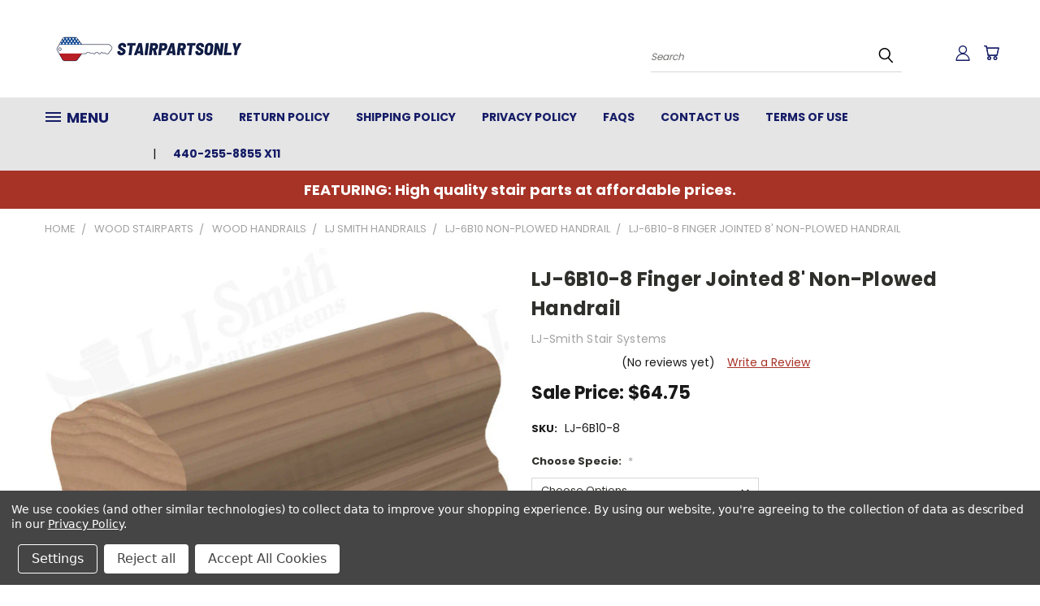

--- FILE ---
content_type: text/html; charset=UTF-8
request_url: https://stairpartsonly.com/lj-6b10-finger-jointed-8ft-non-plowed-handrail.html
body_size: 36197
content:


<!DOCTYPE html>
<html class="no-js" lang="en">
    <head>
        <title>LJ-6B10 Finger Jointed 2 5/16&quot; H x 2&quot; W x 8&#x27; Non-Plowed Handrail</title>
        <link rel="dns-prefetch preconnect" href="https://cdn11.bigcommerce.com/s-jj4leizlvc" crossorigin><link rel="dns-prefetch preconnect" href="https://fonts.googleapis.com/" crossorigin><link rel="dns-prefetch preconnect" href="https://fonts.gstatic.com/" crossorigin>
        <meta property="product:price:amount" content="64.75" /><meta property="product:price:currency" content="USD" /><meta property="og:url" content="https://stairpartsonly.com/lj-6b10-finger-jointed-8ft-non-plowed-handrail.html" /><meta property="og:site_name" content="StairpartsOnly" /><meta name="keywords" content="LJ Smith Carolina and Coffman Stair parts"><meta name="description" content="LJ-6B10 Finger Jointed 2 5/16&quot; H x 2&quot; W x 8&#039; Non-Plowed Handrail"><link rel='canonical' href='https://stairpartsonly.com/lj-6b10-finger-jointed-8ft-non-plowed-handrail.html' /><meta name='platform' content='bigcommerce.stencil' /><meta property="og:type" content="product" />
<meta property="og:title" content="LJ-6B10-8 Finger Jointed 8&#039; Non-Plowed Handrail" />
<meta property="og:description" content="LJ-6B10 Finger Jointed 2 5/16&quot; H x 2&quot; W x 8&#039; Non-Plowed Handrail" />
<meta property="og:image" content="https://cdn11.bigcommerce.com/s-jj4leizlvc/products/5696/images/18377/LJ-6B10SC-08-P__64841.1624633885.1280.1280__25078.1704826473.386.513.jpg?c=1" />
<meta property="og:availability" content="instock" />
<meta property="pinterest:richpins" content="enabled" />
        <meta property="og:id" content="5696">
        
         

        <link href="https://cdn11.bigcommerce.com/s-jj4leizlvc/product_images/blank-logo32x32.png?t=1690808969" rel="shortcut icon">
        <meta name="viewport" content="width=device-width, initial-scale=1">

        <script>
            document.documentElement.className = document.documentElement.className.replace('no-js', 'js');
        </script>

        <script>
    function browserSupportsAllFeatures() {
        return window.Promise
            && window.fetch
            && window.URL
            && window.URLSearchParams
            && window.WeakMap
            // object-fit support
            && ('objectFit' in document.documentElement.style);
    }

    function loadScript(src) {
        var js = document.createElement('script');
        js.src = src;
        js.onerror = function () {
            console.error('Failed to load polyfill script ' + src);
        };
        document.head.appendChild(js);
    }

    if (!browserSupportsAllFeatures()) {
        loadScript('https://cdn11.bigcommerce.com/s-jj4leizlvc/stencil/5fc8fda0-bd3b-013c-9a29-32b09b55d171/dist/theme-bundle.polyfills.js');
    }
</script>
        <script>window.consentManagerTranslations = `{"locale":"en","locales":{},"translations":{}}`;</script>

        <script>
            window.lazySizesConfig = window.lazySizesConfig || {};
            window.lazySizesConfig.loadMode = 1;
        </script>
        <script async src="https://cdn11.bigcommerce.com/s-jj4leizlvc/stencil/5fc8fda0-bd3b-013c-9a29-32b09b55d171/dist/theme-bundle.head_async.js"></script>

        <script src="https://ajax.googleapis.com/ajax/libs/webfont/1.6.26/webfont.js"></script>

        <script>
            WebFont.load({
                custom: {
                    families: ['Karla', 'Roboto', 'Source Sans Pro']
                },
                classes: false
            });
        </script>


        <link href="https://fonts.googleapis.com/css?family=Poppins:400,700&display=swap" rel="stylesheet">
        <link data-stencil-stylesheet href="https://cdn11.bigcommerce.com/s-jj4leizlvc/stencil/5fc8fda0-bd3b-013c-9a29-32b09b55d171/css/theme-329f3b20-16dc-013e-f78e-4a08ff9fe7f3.css" rel="stylesheet">
        <link data-stencil-stylesheet href="https://cdn11.bigcommerce.com/s-jj4leizlvc/stencil/5fc8fda0-bd3b-013c-9a29-32b09b55d171/css/vault-329f3b20-16dc-013e-f78e-4a08ff9fe7f3.css" rel="stylesheet">
        <link data-stencil-stylesheet href="https://cdn11.bigcommerce.com/s-jj4leizlvc/stencil/5fc8fda0-bd3b-013c-9a29-32b09b55d171/css/custom-329f3b20-16dc-013e-f78e-4a08ff9fe7f3.css" rel="stylesheet">

        <!-- Start Tracking Code for analytics_facebook -->

<script data-bc-cookie-consent="4" type="text/plain">
!function(f,b,e,v,n,t,s){if(f.fbq)return;n=f.fbq=function(){n.callMethod?n.callMethod.apply(n,arguments):n.queue.push(arguments)};if(!f._fbq)f._fbq=n;n.push=n;n.loaded=!0;n.version='2.0';n.queue=[];t=b.createElement(e);t.async=!0;t.src=v;s=b.getElementsByTagName(e)[0];s.parentNode.insertBefore(t,s)}(window,document,'script','https://connect.facebook.net/en_US/fbevents.js');

fbq('set', 'autoConfig', 'false', '681867614112749');
fbq('dataProcessingOptions', []);
fbq('init', '681867614112749', {"external_id":"6fd14d09-f50a-43d8-910a-2eda60f4ed73"});
fbq('set', 'agent', 'bigcommerce', '681867614112749');

function trackEvents() {
    var pathName = window.location.pathname;

    fbq('track', 'PageView', {}, "");

    // Search events start -- only fire if the shopper lands on the /search.php page
    if (pathName.indexOf('/search.php') === 0 && getUrlParameter('search_query')) {
        fbq('track', 'Search', {
            content_type: 'product_group',
            content_ids: [],
            search_string: getUrlParameter('search_query')
        });
    }
    // Search events end

    // Wishlist events start -- only fire if the shopper attempts to add an item to their wishlist
    if (pathName.indexOf('/wishlist.php') === 0 && getUrlParameter('added_product_id')) {
        fbq('track', 'AddToWishlist', {
            content_type: 'product_group',
            content_ids: []
        });
    }
    // Wishlist events end

    // Lead events start -- only fire if the shopper subscribes to newsletter
    if (pathName.indexOf('/subscribe.php') === 0 && getUrlParameter('result') === 'success') {
        fbq('track', 'Lead', {});
    }
    // Lead events end

    // Registration events start -- only fire if the shopper registers an account
    if (pathName.indexOf('/login.php') === 0 && getUrlParameter('action') === 'account_created') {
        fbq('track', 'CompleteRegistration', {}, "");
    }
    // Registration events end

    

    function getUrlParameter(name) {
        var cleanName = name.replace(/[\[]/, '\[').replace(/[\]]/, '\]');
        var regex = new RegExp('[\?&]' + cleanName + '=([^&#]*)');
        var results = regex.exec(window.location.search);
        return results === null ? '' : decodeURIComponent(results[1].replace(/\+/g, ' '));
    }
}

if (window.addEventListener) {
    window.addEventListener("load", trackEvents, false)
}
</script>
<noscript><img height="1" width="1" style="display:none" alt="null" src="https://www.facebook.com/tr?id=681867614112749&ev=PageView&noscript=1&a=plbigcommerce1.2&eid="/></noscript>

<!-- End Tracking Code for analytics_facebook -->

<!-- Start Tracking Code for analytics_googleanalytics4 -->

<script data-cfasync="false" src="https://cdn11.bigcommerce.com/shared/js/google_analytics4_bodl_subscribers-358423becf5d870b8b603a81de597c10f6bc7699.js" integrity="sha256-gtOfJ3Avc1pEE/hx6SKj/96cca7JvfqllWA9FTQJyfI=" crossorigin="anonymous"></script>
<script data-cfasync="false">
  (function () {
    window.dataLayer = window.dataLayer || [];

    function gtag(){
        dataLayer.push(arguments);
    }

    function initGA4(event) {
         function setupGtag() {
            function configureGtag() {
                gtag('js', new Date());
                gtag('set', 'developer_id.dMjk3Nj', true);
                gtag('config', 'G-PYFFDGKQKT');
            }

            var script = document.createElement('script');

            script.src = 'https://www.googletagmanager.com/gtag/js?id=G-PYFFDGKQKT';
            script.async = true;
            script.onload = configureGtag;

            document.head.appendChild(script);
        }

        setupGtag();

        if (typeof subscribeOnBodlEvents === 'function') {
            subscribeOnBodlEvents('G-PYFFDGKQKT', true);
        }

        window.removeEventListener(event.type, initGA4);
    }

    gtag('consent', 'default', {"ad_storage":"denied","ad_user_data":"denied","ad_personalization":"denied","analytics_storage":"denied","functionality_storage":"denied"})
            

    var eventName = document.readyState === 'complete' ? 'consentScriptsLoaded' : 'DOMContentLoaded';
    window.addEventListener(eventName, initGA4, false);
  })()
</script>

<!-- End Tracking Code for analytics_googleanalytics4 -->

<!-- Start Tracking Code for analytics_siteverification -->

<meta name="google-site-verification" content="NDXvFAG2cS2MEAeORi2P-V_7sQXopynxImD6B8OFPzs" />

<!-- End Tracking Code for analytics_siteverification -->


<script type="text/javascript" src="https://checkout-sdk.bigcommerce.com/v1/loader.js" defer></script>
<script src="https://www.google.com/recaptcha/api.js" async defer></script>
<script>window.consentManagerStoreConfig = function () { return {"storeName":"StairpartsOnly","privacyPolicyUrl":"https:\/\/stairpartsonly.com\/privacy-policy\/","writeKey":null,"improvedConsentManagerEnabled":true,"AlwaysIncludeScriptsWithConsentTag":true}; };</script>
<script type="text/javascript" src="https://cdn11.bigcommerce.com/shared/js/bodl-consent-32a446f5a681a22e8af09a4ab8f4e4b6deda6487.js" integrity="sha256-uitfaufFdsW9ELiQEkeOgsYedtr3BuhVvA4WaPhIZZY=" crossorigin="anonymous" defer></script>
<script type="text/javascript" src="https://cdn11.bigcommerce.com/shared/js/storefront/consent-manager-config-3013a89bb0485f417056882e3b5cf19e6588b7ba.js" defer></script>
<script type="text/javascript" src="https://cdn11.bigcommerce.com/shared/js/storefront/consent-manager-08633fe15aba542118c03f6d45457262fa9fac88.js" defer></script>
<script type="text/javascript">
var BCData = {"product_attributes":{"sku":"LJ-6B10-8","upc":null,"mpn":"LJ-6B10-8","gtin":null,"weight":null,"base":true,"image":null,"price":{"without_tax":{"formatted":"$64.75","value":64.75,"currency":"USD"},"tax_label":"Tax"},"stock":null,"instock":true,"stock_message":null,"purchasable":true,"purchasing_message":null,"call_for_price_message":null}};
</script>
<!-- Global site tag (gtag.js) - Google Ads: AW-1051542551 -->
<script data-bc-cookie-consent="3" type="text/plain" async src="https://www.googletagmanager.com/gtag/js?id=AW-1051542551"></script>
<script data-bc-cookie-consent="3" type="text/plain">
  window.dataLayer = window.dataLayer || [];
  function gtag(){dataLayer.push(arguments);}
  gtag('js', new Date());

  gtag('config', 'AW-1051542551');
  gtag('set', 'developer_id.dMjk3Nj', true);
</script>
<!-- GA4 Code Start: View Product Content -->
<script data-bc-cookie-consent="3" type="text/plain">
  gtag('event', 'view_item', {
    send_to: 'AW-1051542551',
    ecomm_pagetype: 'product',
    currency: 'USD',
    items: [{
      id: 'LJ-6B10-8',
      name: 'LJ-6B10-8 Finger Jointed 8&#x27; Non-Plowed Handrail',
      quantity: 1,
      google_business_vertical: 'retail',
      currency: "USD",
      price: 64.75,
    }],
    value: 64.75,
  });
</script>
<!-- Google Tag Manager -->
<script>(function(w,d,s,l,i){w[l]=w[l]||[];w[l].push({'gtm.start':
new Date().getTime(),event:'gtm.js'});var f=d.getElementsByTagName(s)[0],
j=d.createElement(s),dl=l!='dataLayer'?'&l='+l:'';j.async=true;j.src=
'https://www.googletagmanager.com/gtm.js?id='+i+dl;f.parentNode.insertBefore(j,f);
})(window,document,'script','dataLayer','GTM-TMJP9CM2');</script>
<!-- End Google Tag Manager -->
 <script data-cfasync="false" src="https://microapps.bigcommerce.com/bodl-events/1.9.4/index.js" integrity="sha256-Y0tDj1qsyiKBRibKllwV0ZJ1aFlGYaHHGl/oUFoXJ7Y=" nonce="" crossorigin="anonymous"></script>
 <script data-cfasync="false" nonce="">

 (function() {
    function decodeBase64(base64) {
       const text = atob(base64);
       const length = text.length;
       const bytes = new Uint8Array(length);
       for (let i = 0; i < length; i++) {
          bytes[i] = text.charCodeAt(i);
       }
       const decoder = new TextDecoder();
       return decoder.decode(bytes);
    }
    window.bodl = JSON.parse(decodeBase64("[base64]"));
 })()

 </script>

<script nonce="">
(function () {
    var xmlHttp = new XMLHttpRequest();

    xmlHttp.open('POST', 'https://bes.gcp.data.bigcommerce.com/nobot');
    xmlHttp.setRequestHeader('Content-Type', 'application/json');
    xmlHttp.send('{"store_id":"1002984644","timezone_offset":"-4.0","timestamp":"2026-01-21T06:50:17.90691700Z","visit_id":"36ebd738-8d7d-446d-b6ed-76d05becf152","channel_id":1}');
})();
</script>

    </head>
    <body class="product">
      <!-- ACTIVE SHOPNAV DIM PAGE -->
      <div id="shopnav-dim-page" style="display: none;">
        <div style="top: 50%; left: 50%; display: none;" id="dialog" class="window">
          <div id="san"></div>
        </div>
        <div style="width: 2478px; font-size: 32pt; color:white; height: 1202px; display: none; opacity: 0.4;" id="mask"></div>
      </div>
      <!-- END ACTIVE SHOPNAV DIM PAGE -->
      <svg data-src="https://cdn11.bigcommerce.com/s-jj4leizlvc/stencil/5fc8fda0-bd3b-013c-9a29-32b09b55d171/img/icon-sprite.svg" class="icons-svg-sprite"></svg>

      <header class="header header-logo--left" role="banner">
    <a href="#" class="mobileMenu-toggle" data-mobile-menu-toggle="menu">
        <span class="mobileMenu-toggleIcon">Toggle menu</span>
    </a>

  <div class="logo-user-section container">
        <div class="header-logo header-logo--left">
            <a href="https://stairpartsonly.com/">
            <div class="header-logo-image-container">
                <img class="header-logo-image" src="https://cdn11.bigcommerce.com/s-jj4leizlvc/images/stencil/250x82/stairparts_logo_new2_1703799508__79096.original.png" alt="StairpartsOnly" title="StairpartsOnly">
            </div>
</a>
        </div>
        <nav class="navUser">
    <ul class="navUser-section navUser-section--alt">

        <div class="dropdown dropdown--quickSearch desktop" id="quickSearch" aria-hidden="true" tabindex="-1" data-prevent-quick-search-close>
            <div class="container">
  <a href="#" class="quickSearch-mobileToggle" alt="Submit Search">
      <span class="mobileMenu-toggleIcon"></span>
  </a>
    <form class="form" action="/search.php">
        <fieldset class="form-fieldset">
            <div class="form-field">
                <label class="is-srOnly" for="search_query">Search</label>
                <input class="form-input" data-search-quick name="search_query" id="search_query" data-error-message="Search field cannot be empty." placeholder="Search" autocomplete="off">
                <!-- <input class="button button--primary form-prefixPostfix-button--postfix" type="submit" value=""><svg class="header-icon search-icon"><use xlink:href="#icon-search"></use></svg> -->
            </div>
        </fieldset>
        <div class="search-icon submit">
          <input alt="Submit Search" class="button button--primary form-prefixPostfix-button--postfix" type="submit" value="">
          <svg class="header-icon search-icon" title="submit" alt="submit"><use xlink:href="#icon-search"></use></svg>
        </div>
    </form>
    <section class="quickSearchResults" data-bind="html: results"></section>
</div>
        </div>

        <div class="user-icons">
          <!-- <li class="navUser-item navUser-item--cart user-icons">
              <a
                  class="navUser-action"
                  data-cart-preview
                  data-dropdown="cart-preview-dropdown"
                  data-options="align:right"
                  href="/cart.php"
                  aria-label="Cart with 0 items"
                  <span class="navUser-item-cartLabel"><svg class="header-icon cart-icon"><use xlink:href="#icon-cart"></use></svg></span> <span class="countPill cart-quantity"></span>
              </a>

              <div class="dropdown-menu" id="cart-preview-dropdown" data-dropdown-content aria-hidden="true"></div>
          </li> -->

          <li class="navUser-item navUser-item--cart user-icons">
            <a class="navUser-action"
               data-cart-preview
               data-dropdown="cart-preview-dropdown"
               data-options="align:right"
               href="/cart.php"
               aria-label="Cart with 0 items"
            >
                <!-- <span class="navUser-item-cartLabel">Cart</span>
                <span class="countPill cart-quantity"></span> -->
                <span class="navUser-item-cartLabel"><svg class="header-icon cart-icon"><use xlink:href="#icon-cart"></use></svg></span> <span class="countPill cart-quantity"></span>
            </a>

            <div class="dropdown-menu" id="cart-preview-dropdown" data-dropdown-content aria-hidden="true"></div>
        </li>

          

        <a class="navUser-action navUser-item--compare" href="/compare" data-compare-nav><svg class="header-icon compare-icon"><use xlink:href="#icon-compare"></use></svg><span class="countPill countPill--positive countPill--alt compare"></span></a>

        <!-- <li class="navUser-item navUser-item--account user-icons account"> -->
                    <!-- <a class="navUser-action" href="/login.php"><svg class="header-icon account-icon"><use xlink:href="#icon-account"></use></svg></a> -->
                    <!-- <ul class="account-link enabled"> -->
    <li class="navUser-item navUser-item--account user-icons account">
        <a class="navUser-action account signin-list" alt="User Toolbox" href="/login.php"><svg class="header-icon account-icon"><use xlink:href="#icon-account"></use></svg></a>
        <!-- <a class="navUser-action login" href="/login.php">Sign in</a> -->
        <div class="dropdown-menu signin-list" id="account-dropdown-signin-list">
          <!-- <h2 class="container-header">Account Info</h2> -->
            <nav class="navBar navBar--sub navBar--account signin-list">
    <ul class="navBar-section signout-list">
      <li>
        <a class="navBar-action signout-list" href="/login.php">Sign in  </a>
          <span class="navUser-or"> or </span>
          <a class="navBar-action signout-list" href="/login.php?action=create_account">  Register</a></li>
    </ul>
</nav>
            <!-- <hr class="left full-width" /> -->
            <!-- { {> components / common / currency-selector-dropdown } } -->
            <!-- <a class="button button--primary signin-register logout-button" href="/login.php">Sign in</a> -->
        </div>
     </li>
<!-- </ul> -->
        <!-- </li> -->

        <li class="navUser-item quicksearch mobile">
            <a class="navUser-action navUser-action--quickSearch desktop-toggle" href="#" data-search="quickSearch" aria-controls="quickSearch" aria-expanded="false"><svg class="header-icon search-icon"><use xlink:href="#icon-search"></use></svg></a>
        </li>

    </ul>
    </div>

</nav>
  </div>
    <div id="menu-wrapper">
        <div class="navPages-container" id="menu" data-menu>
          <div class="navPages-wider desktop">
  <div class="nav-minus-logo">
  <div class="mega-cat-nav ">
    <li class="navPages-item navPages-item-page container-header btn">
      <a class="navPages-action">
        <svg class="mega-menu-icon open"><use xlink:href="#icon-v-menu" /></svg><svg class="mega-menu-icon close"><use xlink:href="#icon-close" /><span class="burger-menu">Menu</span><span class="burger-menu fixed">Menu</span>
      </a>
      <div class="clear"></div>
    </li>
    <nav class="navPages">
      <div class="mega-cat-dropdown">
        <div class="inner">

        <div id="page-wrapper">
        <div class="category-list">
          <h2 class="container-header mobile">Categories</h2>
          <li class="navPages-item top-level categories">
              <div class="desktop">
    <a class="navPages-action navPages-action-depth-max has-subMenu is-root second-level-parent sideNavTopLevel needsclick" href="https://stairpartsonly.com/iron-stairparts/">Iron Stairparts
    <i class="icon navPages-action-moreIcon closed topLevel" aria-hidden="true"><svg><use xlink:href="#icon-chevron-down" /></svg></i>
    </a>
    <div class="navPage-subMenu navPage-subMenu-horizontal second-level-flyout" id="navPages-948" aria-hidden="true" tabindex="-1">
  <div class="category-title">
    <h2><a class="category-title" href="https://stairpartsonly.com/iron-stairparts/">Iron Stairparts</a></h2>
    <div class="flyout-pagination-container top">
      <a class="navPages-action previous">
        <i class="icon prev" aria-hidden="true">
          <svg><use xlink:href="#icon-circle-left" /></svg>
        </i>
      </a>
      <!-- <span class="dots"></span> -->
      <a class="navPages-action next">
        <i class="icon next" aria-hidden="true">
          <svg><use xlink:href="#icon-circle-right" /></svg>
        </i>
      </a>
    </div>
  </div>
  <div class="flyout-pagination-container bottom">
    <a class="navPages-action previous">
      <i class="icon prev" aria-hidden="true">
        <svg><use xlink:href="#icon-chevron-left" /></svg>
      </i>
    </a>
    <span class="dots"></span>
    <a class="navPages-action next">
      <i class="icon next" aria-hidden="true">
        <svg><use xlink:href="#icon-chevron-left" /></svg>
      </i>
    </a>
  </div>

  <div class="desktop">
    <ul class="navPage-subMenu-list all-second-level-plus-container flyout-page-wrapper">
            <li class="navPage-subMenu-item-child second-level">
                    <a class="navPage-subMenu-action navPages-action navPages-action-depth-max has-subMenu second-level" href="https://stairpartsonly.com/iron-accessories-lj-smith-caronlina-stair-supply.html">
                        Iron Accessories <i class="icon navPages-action-moreIcon second-level" aria-hidden="true"><svg><use xlink:href="#icon-chevron-down" /></svg></i>
                    </a>
                    <div class="navPage-subMenu navPage-subMenu-horizontal third-level-flyout" id="navPages-331" aria-hidden="true" tabindex="-1">
    <ul class="navPage-subMenu-list">
            <li class="navPage-subMenu-item-child third-level">
                    <a class="navPage-subMenu-action navPages-action" href="https://stairpartsonly.com/iron-stairparts/iron-accessories/wrought-iron-holder/">Wrought Iron Holder</a>
            </li>
            <li class="navPage-subMenu-item-child third-level">
                    <a class="navPage-subMenu-action navPages-action" href="https://stairpartsonly.com/lj-smith-iron-accessories.html">LJ-Smith Iron Accessories</a>
            </li>
            <li class="navPage-subMenu-item-child third-level">
                    <a class="navPage-subMenu-action navPages-action" href="https://stairpartsonly.com/coffman-iron-accessories.html">Coffman Iron Accessories</a>
            </li>
            <li class="navPage-subMenu-item-child third-level">
                    <a class="navPage-subMenu-action navPages-action" href="https://stairpartsonly.com/carolina-stair-iron-accessories.html">Carolina Stair Iron Accessories</a>
            </li>
        <li class="navPage-subMenu-item-paren view-all">
            <a class="navPage-subMenu-action navPages-action navPages-action-depth-max view-all" href="https://stairpartsonly.com/iron-accessories-lj-smith-caronlina-stair-supply.html">View All</a>
        </li>
    </ul>
</div>
            </li>
            <li class="navPage-subMenu-item-child second-level">
                    <a class="navPage-subMenu-action navPages-action navPages-action-depth-max has-subMenu second-level" href="https://stairpartsonly.com/iron-balusters-lj-smith-carolina-stair-supply.html">
                        Iron Balusters <i class="icon navPages-action-moreIcon second-level" aria-hidden="true"><svg><use xlink:href="#icon-chevron-down" /></svg></i>
                    </a>
                    <div class="navPage-subMenu navPage-subMenu-horizontal third-level-flyout" id="navPages-332" aria-hidden="true" tabindex="-1">
    <ul class="navPage-subMenu-list">
            <li class="navPage-subMenu-item-child third-level">
                    <a class="navPage-subMenu-action navPages-action" href="https://stairpartsonly.com/lj-smith-iron-balusters.html">LJ-Smith Iron Balusters</a>
            </li>
            <li class="navPage-subMenu-item-child third-level">
                    <a class="navPage-subMenu-action navPages-action" href="https://stairpartsonly.com/coffman-iron-balusters.html">Coffman Iron Balusters</a>
            </li>
            <li class="navPage-subMenu-item-child third-level">
                    <a class="navPage-subMenu-action navPages-action" href="https://stairpartsonly.com/carolina-stair-supply-iron-balusters.html">Carolina Stair Iron Balusters</a>
            </li>
        <li class="navPage-subMenu-item-paren view-all">
            <a class="navPage-subMenu-action navPages-action navPages-action-depth-max view-all" href="https://stairpartsonly.com/iron-balusters-lj-smith-carolina-stair-supply.html">View All</a>
        </li>
    </ul>
</div>
            </li>
            <li class="navPage-subMenu-item-child second-level">
                    <a class="navPage-subMenu-action navPages-action navPages-action-depth-max has-subMenu second-level" href="https://stairpartsonly.com/lj-smith-carolina-stair-supply-iron-newel-posts.html">
                        Iron Newel Posts <i class="icon navPages-action-moreIcon second-level" aria-hidden="true"><svg><use xlink:href="#icon-chevron-down" /></svg></i>
                    </a>
                    <div class="navPage-subMenu navPage-subMenu-horizontal third-level-flyout" id="navPages-518" aria-hidden="true" tabindex="-1">
    <ul class="navPage-subMenu-list">
            <li class="navPage-subMenu-item-child third-level">
                    <a class="navPage-subMenu-action navPages-action" href="https://stairpartsonly.com/lj-smith-iron-newel-post.html">LJ-Smith Iron Newel Post</a>
            </li>
            <li class="navPage-subMenu-item-child third-level">
                    <a class="navPage-subMenu-action navPages-action" href="https://stairpartsonly.com/coffman-iron-newel-post.html">Coffman Iron Newel Post</a>
            </li>
            <li class="navPage-subMenu-item-child third-level">
                    <a class="navPage-subMenu-action navPages-action" href="https://stairpartsonly.com/carolina-iron-newel-post.html">Carolina Stair Iron Newel Post</a>
            </li>
        <li class="navPage-subMenu-item-paren view-all">
            <a class="navPage-subMenu-action navPages-action navPages-action-depth-max view-all" href="https://stairpartsonly.com/lj-smith-carolina-stair-supply-iron-newel-posts.html">View All</a>
        </li>
    </ul>
</div>
            </li>
        <!-- <div class="flyout-pagination-container bottom">
          <a class="navPages-action previous">
            <i class="icon prev" aria-hidden="true">
              <svg><use xlink:href="#icon-chevron-left" /></svg>
            </i>
          </a>
          <span class="dots"></span>
          <a class="navPages-action next">
            <i class="icon next" aria-hidden="true">
              <svg><use xlink:href="#icon-chevron-left" /></svg>
            </i>
          </a>
        </div> -->

    </ul>
    </div>

<div class="mobile">
    <ul class="navPage-subMenu-list all-second-level-plus-container flyout-page-wrapper">
            <li class="navPage-subMenu-item-child second-level">
                    <a class="navPage-subMenu-action navPages-action navPages-action-depth-max has-subMenu second-level" href="https://stairpartsonly.com/iron-accessories-lj-smith-caronlina-stair-supply.html">
                        Iron Accessories
                    </a>
                    <i class="icon navPages-action-moreIcon second-level" aria-hidden="true"><svg><use xlink:href="#icon-chevron-down" /></svg></i>
                    <div class="navPage-subMenu navPage-subMenu-horizontal third-level-flyout" id="navPages-331" aria-hidden="true" tabindex="-1">
    <ul class="navPage-subMenu-list">
            <li class="navPage-subMenu-item-child third-level">
                    <a class="navPage-subMenu-action navPages-action" href="https://stairpartsonly.com/iron-stairparts/iron-accessories/wrought-iron-holder/">Wrought Iron Holder</a>
            </li>
            <li class="navPage-subMenu-item-child third-level">
                    <a class="navPage-subMenu-action navPages-action" href="https://stairpartsonly.com/lj-smith-iron-accessories.html">LJ-Smith Iron Accessories</a>
            </li>
            <li class="navPage-subMenu-item-child third-level">
                    <a class="navPage-subMenu-action navPages-action" href="https://stairpartsonly.com/coffman-iron-accessories.html">Coffman Iron Accessories</a>
            </li>
            <li class="navPage-subMenu-item-child third-level">
                    <a class="navPage-subMenu-action navPages-action" href="https://stairpartsonly.com/carolina-stair-iron-accessories.html">Carolina Stair Iron Accessories</a>
            </li>
        <li class="navPage-subMenu-item-paren view-all">
            <a class="navPage-subMenu-action navPages-action navPages-action-depth-max view-all" href="https://stairpartsonly.com/iron-accessories-lj-smith-caronlina-stair-supply.html">View All</a>
        </li>
    </ul>
</div>
            </li>
            <li class="navPage-subMenu-item-child second-level">
                    <a class="navPage-subMenu-action navPages-action navPages-action-depth-max has-subMenu second-level" href="https://stairpartsonly.com/iron-balusters-lj-smith-carolina-stair-supply.html">
                        Iron Balusters
                    </a>
                    <i class="icon navPages-action-moreIcon second-level" aria-hidden="true"><svg><use xlink:href="#icon-chevron-down" /></svg></i>
                    <div class="navPage-subMenu navPage-subMenu-horizontal third-level-flyout" id="navPages-332" aria-hidden="true" tabindex="-1">
    <ul class="navPage-subMenu-list">
            <li class="navPage-subMenu-item-child third-level">
                    <a class="navPage-subMenu-action navPages-action" href="https://stairpartsonly.com/lj-smith-iron-balusters.html">LJ-Smith Iron Balusters</a>
            </li>
            <li class="navPage-subMenu-item-child third-level">
                    <a class="navPage-subMenu-action navPages-action" href="https://stairpartsonly.com/coffman-iron-balusters.html">Coffman Iron Balusters</a>
            </li>
            <li class="navPage-subMenu-item-child third-level">
                    <a class="navPage-subMenu-action navPages-action" href="https://stairpartsonly.com/carolina-stair-supply-iron-balusters.html">Carolina Stair Iron Balusters</a>
            </li>
        <li class="navPage-subMenu-item-paren view-all">
            <a class="navPage-subMenu-action navPages-action navPages-action-depth-max view-all" href="https://stairpartsonly.com/iron-balusters-lj-smith-carolina-stair-supply.html">View All</a>
        </li>
    </ul>
</div>
            </li>
            <li class="navPage-subMenu-item-child second-level">
                    <a class="navPage-subMenu-action navPages-action navPages-action-depth-max has-subMenu second-level" href="https://stairpartsonly.com/lj-smith-carolina-stair-supply-iron-newel-posts.html">
                        Iron Newel Posts
                    </a>
                    <i class="icon navPages-action-moreIcon second-level" aria-hidden="true"><svg><use xlink:href="#icon-chevron-down" /></svg></i>
                    <div class="navPage-subMenu navPage-subMenu-horizontal third-level-flyout" id="navPages-518" aria-hidden="true" tabindex="-1">
    <ul class="navPage-subMenu-list">
            <li class="navPage-subMenu-item-child third-level">
                    <a class="navPage-subMenu-action navPages-action" href="https://stairpartsonly.com/lj-smith-iron-newel-post.html">LJ-Smith Iron Newel Post</a>
            </li>
            <li class="navPage-subMenu-item-child third-level">
                    <a class="navPage-subMenu-action navPages-action" href="https://stairpartsonly.com/coffman-iron-newel-post.html">Coffman Iron Newel Post</a>
            </li>
            <li class="navPage-subMenu-item-child third-level">
                    <a class="navPage-subMenu-action navPages-action" href="https://stairpartsonly.com/carolina-iron-newel-post.html">Carolina Stair Iron Newel Post</a>
            </li>
        <li class="navPage-subMenu-item-paren view-all">
            <a class="navPage-subMenu-action navPages-action navPages-action-depth-max view-all" href="https://stairpartsonly.com/lj-smith-carolina-stair-supply-iron-newel-posts.html">View All</a>
        </li>
    </ul>
</div>
            </li>
        <!-- <div class="flyout-pagination-container bottom">
          <a class="navPages-action previous">
            <i class="icon prev" aria-hidden="true">
              <svg><use xlink:href="#icon-chevron-left" /></svg>
            </i>
          </a>
          <span class="dots"></span>
          <a class="navPages-action next">
            <i class="icon next" aria-hidden="true">
              <svg><use xlink:href="#icon-chevron-left" /></svg>
            </i>
          </a>
        </div> -->

    </ul>
    </div>
</div>
</div>

<div class="mobile">
    <a class="navPages-action navPages-action-depth-max has-subMenu is-root second-level-parent sideNavTopLevel needsclick" href="https://stairpartsonly.com/iron-stairparts/">Iron Stairparts
    </a>
     <i class="icon navPages-action-moreIcon closed topLevel" aria-hidden="true"><svg><use xlink:href="#icon-chevron-down" /></svg></i>
    <div class="navPage-subMenu navPage-subMenu-horizontal second-level-flyout" id="navPages-948" aria-hidden="true" tabindex="-1">
  <div class="category-title">
    <h2><a class="category-title" href="https://stairpartsonly.com/iron-stairparts/">Iron Stairparts</a></h2>
    <div class="flyout-pagination-container top">
      <a class="navPages-action previous">
        <i class="icon prev" aria-hidden="true">
          <svg><use xlink:href="#icon-circle-left" /></svg>
        </i>
      </a>
      <!-- <span class="dots"></span> -->
      <a class="navPages-action next">
        <i class="icon next" aria-hidden="true">
          <svg><use xlink:href="#icon-circle-right" /></svg>
        </i>
      </a>
    </div>
  </div>
  <div class="flyout-pagination-container bottom">
    <a class="navPages-action previous">
      <i class="icon prev" aria-hidden="true">
        <svg><use xlink:href="#icon-chevron-left" /></svg>
      </i>
    </a>
    <span class="dots"></span>
    <a class="navPages-action next">
      <i class="icon next" aria-hidden="true">
        <svg><use xlink:href="#icon-chevron-left" /></svg>
      </i>
    </a>
  </div>

  <div class="desktop">
    <ul class="navPage-subMenu-list all-second-level-plus-container flyout-page-wrapper">
            <li class="navPage-subMenu-item-child second-level">
                    <a class="navPage-subMenu-action navPages-action navPages-action-depth-max has-subMenu second-level" href="https://stairpartsonly.com/iron-accessories-lj-smith-caronlina-stair-supply.html">
                        Iron Accessories <i class="icon navPages-action-moreIcon second-level" aria-hidden="true"><svg><use xlink:href="#icon-chevron-down" /></svg></i>
                    </a>
                    <div class="navPage-subMenu navPage-subMenu-horizontal third-level-flyout" id="navPages-331" aria-hidden="true" tabindex="-1">
    <ul class="navPage-subMenu-list">
            <li class="navPage-subMenu-item-child third-level">
                    <a class="navPage-subMenu-action navPages-action" href="https://stairpartsonly.com/iron-stairparts/iron-accessories/wrought-iron-holder/">Wrought Iron Holder</a>
            </li>
            <li class="navPage-subMenu-item-child third-level">
                    <a class="navPage-subMenu-action navPages-action" href="https://stairpartsonly.com/lj-smith-iron-accessories.html">LJ-Smith Iron Accessories</a>
            </li>
            <li class="navPage-subMenu-item-child third-level">
                    <a class="navPage-subMenu-action navPages-action" href="https://stairpartsonly.com/coffman-iron-accessories.html">Coffman Iron Accessories</a>
            </li>
            <li class="navPage-subMenu-item-child third-level">
                    <a class="navPage-subMenu-action navPages-action" href="https://stairpartsonly.com/carolina-stair-iron-accessories.html">Carolina Stair Iron Accessories</a>
            </li>
        <li class="navPage-subMenu-item-paren view-all">
            <a class="navPage-subMenu-action navPages-action navPages-action-depth-max view-all" href="https://stairpartsonly.com/iron-accessories-lj-smith-caronlina-stair-supply.html">View All</a>
        </li>
    </ul>
</div>
            </li>
            <li class="navPage-subMenu-item-child second-level">
                    <a class="navPage-subMenu-action navPages-action navPages-action-depth-max has-subMenu second-level" href="https://stairpartsonly.com/iron-balusters-lj-smith-carolina-stair-supply.html">
                        Iron Balusters <i class="icon navPages-action-moreIcon second-level" aria-hidden="true"><svg><use xlink:href="#icon-chevron-down" /></svg></i>
                    </a>
                    <div class="navPage-subMenu navPage-subMenu-horizontal third-level-flyout" id="navPages-332" aria-hidden="true" tabindex="-1">
    <ul class="navPage-subMenu-list">
            <li class="navPage-subMenu-item-child third-level">
                    <a class="navPage-subMenu-action navPages-action" href="https://stairpartsonly.com/lj-smith-iron-balusters.html">LJ-Smith Iron Balusters</a>
            </li>
            <li class="navPage-subMenu-item-child third-level">
                    <a class="navPage-subMenu-action navPages-action" href="https://stairpartsonly.com/coffman-iron-balusters.html">Coffman Iron Balusters</a>
            </li>
            <li class="navPage-subMenu-item-child third-level">
                    <a class="navPage-subMenu-action navPages-action" href="https://stairpartsonly.com/carolina-stair-supply-iron-balusters.html">Carolina Stair Iron Balusters</a>
            </li>
        <li class="navPage-subMenu-item-paren view-all">
            <a class="navPage-subMenu-action navPages-action navPages-action-depth-max view-all" href="https://stairpartsonly.com/iron-balusters-lj-smith-carolina-stair-supply.html">View All</a>
        </li>
    </ul>
</div>
            </li>
            <li class="navPage-subMenu-item-child second-level">
                    <a class="navPage-subMenu-action navPages-action navPages-action-depth-max has-subMenu second-level" href="https://stairpartsonly.com/lj-smith-carolina-stair-supply-iron-newel-posts.html">
                        Iron Newel Posts <i class="icon navPages-action-moreIcon second-level" aria-hidden="true"><svg><use xlink:href="#icon-chevron-down" /></svg></i>
                    </a>
                    <div class="navPage-subMenu navPage-subMenu-horizontal third-level-flyout" id="navPages-518" aria-hidden="true" tabindex="-1">
    <ul class="navPage-subMenu-list">
            <li class="navPage-subMenu-item-child third-level">
                    <a class="navPage-subMenu-action navPages-action" href="https://stairpartsonly.com/lj-smith-iron-newel-post.html">LJ-Smith Iron Newel Post</a>
            </li>
            <li class="navPage-subMenu-item-child third-level">
                    <a class="navPage-subMenu-action navPages-action" href="https://stairpartsonly.com/coffman-iron-newel-post.html">Coffman Iron Newel Post</a>
            </li>
            <li class="navPage-subMenu-item-child third-level">
                    <a class="navPage-subMenu-action navPages-action" href="https://stairpartsonly.com/carolina-iron-newel-post.html">Carolina Stair Iron Newel Post</a>
            </li>
        <li class="navPage-subMenu-item-paren view-all">
            <a class="navPage-subMenu-action navPages-action navPages-action-depth-max view-all" href="https://stairpartsonly.com/lj-smith-carolina-stair-supply-iron-newel-posts.html">View All</a>
        </li>
    </ul>
</div>
            </li>
        <!-- <div class="flyout-pagination-container bottom">
          <a class="navPages-action previous">
            <i class="icon prev" aria-hidden="true">
              <svg><use xlink:href="#icon-chevron-left" /></svg>
            </i>
          </a>
          <span class="dots"></span>
          <a class="navPages-action next">
            <i class="icon next" aria-hidden="true">
              <svg><use xlink:href="#icon-chevron-left" /></svg>
            </i>
          </a>
        </div> -->

    </ul>
    </div>

<div class="mobile">
    <ul class="navPage-subMenu-list all-second-level-plus-container flyout-page-wrapper">
            <li class="navPage-subMenu-item-child second-level">
                    <a class="navPage-subMenu-action navPages-action navPages-action-depth-max has-subMenu second-level" href="https://stairpartsonly.com/iron-accessories-lj-smith-caronlina-stair-supply.html">
                        Iron Accessories
                    </a>
                    <i class="icon navPages-action-moreIcon second-level" aria-hidden="true"><svg><use xlink:href="#icon-chevron-down" /></svg></i>
                    <div class="navPage-subMenu navPage-subMenu-horizontal third-level-flyout" id="navPages-331" aria-hidden="true" tabindex="-1">
    <ul class="navPage-subMenu-list">
            <li class="navPage-subMenu-item-child third-level">
                    <a class="navPage-subMenu-action navPages-action" href="https://stairpartsonly.com/iron-stairparts/iron-accessories/wrought-iron-holder/">Wrought Iron Holder</a>
            </li>
            <li class="navPage-subMenu-item-child third-level">
                    <a class="navPage-subMenu-action navPages-action" href="https://stairpartsonly.com/lj-smith-iron-accessories.html">LJ-Smith Iron Accessories</a>
            </li>
            <li class="navPage-subMenu-item-child third-level">
                    <a class="navPage-subMenu-action navPages-action" href="https://stairpartsonly.com/coffman-iron-accessories.html">Coffman Iron Accessories</a>
            </li>
            <li class="navPage-subMenu-item-child third-level">
                    <a class="navPage-subMenu-action navPages-action" href="https://stairpartsonly.com/carolina-stair-iron-accessories.html">Carolina Stair Iron Accessories</a>
            </li>
        <li class="navPage-subMenu-item-paren view-all">
            <a class="navPage-subMenu-action navPages-action navPages-action-depth-max view-all" href="https://stairpartsonly.com/iron-accessories-lj-smith-caronlina-stair-supply.html">View All</a>
        </li>
    </ul>
</div>
            </li>
            <li class="navPage-subMenu-item-child second-level">
                    <a class="navPage-subMenu-action navPages-action navPages-action-depth-max has-subMenu second-level" href="https://stairpartsonly.com/iron-balusters-lj-smith-carolina-stair-supply.html">
                        Iron Balusters
                    </a>
                    <i class="icon navPages-action-moreIcon second-level" aria-hidden="true"><svg><use xlink:href="#icon-chevron-down" /></svg></i>
                    <div class="navPage-subMenu navPage-subMenu-horizontal third-level-flyout" id="navPages-332" aria-hidden="true" tabindex="-1">
    <ul class="navPage-subMenu-list">
            <li class="navPage-subMenu-item-child third-level">
                    <a class="navPage-subMenu-action navPages-action" href="https://stairpartsonly.com/lj-smith-iron-balusters.html">LJ-Smith Iron Balusters</a>
            </li>
            <li class="navPage-subMenu-item-child third-level">
                    <a class="navPage-subMenu-action navPages-action" href="https://stairpartsonly.com/coffman-iron-balusters.html">Coffman Iron Balusters</a>
            </li>
            <li class="navPage-subMenu-item-child third-level">
                    <a class="navPage-subMenu-action navPages-action" href="https://stairpartsonly.com/carolina-stair-supply-iron-balusters.html">Carolina Stair Iron Balusters</a>
            </li>
        <li class="navPage-subMenu-item-paren view-all">
            <a class="navPage-subMenu-action navPages-action navPages-action-depth-max view-all" href="https://stairpartsonly.com/iron-balusters-lj-smith-carolina-stair-supply.html">View All</a>
        </li>
    </ul>
</div>
            </li>
            <li class="navPage-subMenu-item-child second-level">
                    <a class="navPage-subMenu-action navPages-action navPages-action-depth-max has-subMenu second-level" href="https://stairpartsonly.com/lj-smith-carolina-stair-supply-iron-newel-posts.html">
                        Iron Newel Posts
                    </a>
                    <i class="icon navPages-action-moreIcon second-level" aria-hidden="true"><svg><use xlink:href="#icon-chevron-down" /></svg></i>
                    <div class="navPage-subMenu navPage-subMenu-horizontal third-level-flyout" id="navPages-518" aria-hidden="true" tabindex="-1">
    <ul class="navPage-subMenu-list">
            <li class="navPage-subMenu-item-child third-level">
                    <a class="navPage-subMenu-action navPages-action" href="https://stairpartsonly.com/lj-smith-iron-newel-post.html">LJ-Smith Iron Newel Post</a>
            </li>
            <li class="navPage-subMenu-item-child third-level">
                    <a class="navPage-subMenu-action navPages-action" href="https://stairpartsonly.com/coffman-iron-newel-post.html">Coffman Iron Newel Post</a>
            </li>
            <li class="navPage-subMenu-item-child third-level">
                    <a class="navPage-subMenu-action navPages-action" href="https://stairpartsonly.com/carolina-iron-newel-post.html">Carolina Stair Iron Newel Post</a>
            </li>
        <li class="navPage-subMenu-item-paren view-all">
            <a class="navPage-subMenu-action navPages-action navPages-action-depth-max view-all" href="https://stairpartsonly.com/lj-smith-carolina-stair-supply-iron-newel-posts.html">View All</a>
        </li>
    </ul>
</div>
            </li>
        <!-- <div class="flyout-pagination-container bottom">
          <a class="navPages-action previous">
            <i class="icon prev" aria-hidden="true">
              <svg><use xlink:href="#icon-chevron-left" /></svg>
            </i>
          </a>
          <span class="dots"></span>
          <a class="navPages-action next">
            <i class="icon next" aria-hidden="true">
              <svg><use xlink:href="#icon-chevron-left" /></svg>
            </i>
          </a>
        </div> -->

    </ul>
    </div>
</div>
</div>
          </li>
          <li class="navPages-item top-level categories activePage">
              <div class="desktop">
    <a class="navPages-action navPages-action-depth-max has-subMenu is-root second-level-parent sideNavTopLevel needsclick activePage" href="https://stairpartsonly.com/wood-stairparts/">Wood Stairparts
    <i class="icon navPages-action-moreIcon closed topLevel" aria-hidden="true"><svg><use xlink:href="#icon-chevron-down" /></svg></i>
    </a>
    <div class="navPage-subMenu navPage-subMenu-horizontal second-level-flyout" id="navPages-949" aria-hidden="true" tabindex="-1">
  <div class="category-title">
    <h2><a class="category-title" href="https://stairpartsonly.com/wood-stairparts/">Wood Stairparts</a></h2>
    <div class="flyout-pagination-container top">
      <a class="navPages-action previous">
        <i class="icon prev" aria-hidden="true">
          <svg><use xlink:href="#icon-circle-left" /></svg>
        </i>
      </a>
      <!-- <span class="dots"></span> -->
      <a class="navPages-action next">
        <i class="icon next" aria-hidden="true">
          <svg><use xlink:href="#icon-circle-right" /></svg>
        </i>
      </a>
    </div>
  </div>
  <div class="flyout-pagination-container bottom">
    <a class="navPages-action previous">
      <i class="icon prev" aria-hidden="true">
        <svg><use xlink:href="#icon-chevron-left" /></svg>
      </i>
    </a>
    <span class="dots"></span>
    <a class="navPages-action next">
      <i class="icon next" aria-hidden="true">
        <svg><use xlink:href="#icon-chevron-left" /></svg>
      </i>
    </a>
  </div>

  <div class="desktop">
    <ul class="navPage-subMenu-list all-second-level-plus-container flyout-page-wrapper">
            <li class="navPage-subMenu-item-child second-level">
                    <a class="navPage-subMenu-action navPages-action navPages-action-depth-max has-subMenu second-level" href="https://stairpartsonly.com/fittings1.html">
                        Wood Fittings <i class="icon navPages-action-moreIcon second-level" aria-hidden="true"><svg><use xlink:href="#icon-chevron-down" /></svg></i>
                    </a>
                    <div class="navPage-subMenu navPage-subMenu-horizontal third-level-flyout" id="navPages-279" aria-hidden="true" tabindex="-1">
    <ul class="navPage-subMenu-list">
            <li class="navPage-subMenu-item-child third-level">
                    <a class="navPage-subMenu-action navPages-action" href="https://stairpartsonly.com/lj-smith-rail-fitting.html">LJ-Smith Rail Fittings</a>
            </li>
            <li class="navPage-subMenu-item-child third-level">
                    <a class="navPage-subMenu-action navPages-action" href="https://stairpartsonly.com/coffman-rail-fittings.html">Coffman Rail Fittings</a>
            </li>
            <li class="navPage-subMenu-item-child third-level">
                    <a class="navPage-subMenu-action navPages-action" href="https://stairpartsonly.com/carolina-stair-supply-rail-fittings.html">Carolina Stair Supply Fittings</a>
            </li>
        <li class="navPage-subMenu-item-paren view-all">
            <a class="navPage-subMenu-action navPages-action navPages-action-depth-max view-all" href="https://stairpartsonly.com/fittings1.html">View All</a>
        </li>
    </ul>
</div>
            </li>
            <li class="navPage-subMenu-item-child second-level">
                    <a class="navPage-subMenu-action navPages-action navPages-action-depth-max has-subMenu activePage second-level" href="https://stairpartsonly.com/lj-smith-carolina-wood-handrails.html">
                        Wood Handrails <i class="icon navPages-action-moreIcon second-level" aria-hidden="true"><svg><use xlink:href="#icon-chevron-down" /></svg></i>
                    </a>
                    <div class="navPage-subMenu navPage-subMenu-horizontal third-level-flyout" id="navPages-520" aria-hidden="true" tabindex="-1">
    <ul class="navPage-subMenu-list">
            <li class="navPage-subMenu-item-child third-level">
                    <a class="navPage-subMenu-action navPages-action" href="https://stairpartsonly.com/ljsmith1.html">LJ Smith Handrails</a>
            </li>
            <li class="navPage-subMenu-item-child third-level">
                    <a class="navPage-subMenu-action navPages-action" href="https://stairpartsonly.com/coffman-handrails.html">Coffman Handrails</a>
            </li>
            <li class="navPage-subMenu-item-child third-level">
                    <a class="navPage-subMenu-action navPages-action" href="https://stairpartsonly.com/castsu1.html">Carolina Stair Supply Handrails</a>
            </li>
        <li class="navPage-subMenu-item-paren view-all">
            <a class="navPage-subMenu-action navPages-action navPages-action-depth-max view-all" href="https://stairpartsonly.com/lj-smith-carolina-wood-handrails.html">View All</a>
        </li>
    </ul>
</div>
            </li>
            <li class="navPage-subMenu-item-child second-level">
                    <a class="navPage-subMenu-action navPages-action navPages-action-depth-max has-subMenu second-level" href="https://stairpartsonly.com/lj-smith-carolina-wood-newel-post.html">
                        Wood Newel Posts <i class="icon navPages-action-moreIcon second-level" aria-hidden="true"><svg><use xlink:href="#icon-chevron-down" /></svg></i>
                    </a>
                    <div class="navPage-subMenu navPage-subMenu-horizontal third-level-flyout" id="navPages-521" aria-hidden="true" tabindex="-1">
    <ul class="navPage-subMenu-list">
            <li class="navPage-subMenu-item-child third-level">
                    <a class="navPage-subMenu-action navPages-action" href="https://stairpartsonly.com/lj-smith-wood-newel-post.html">LJ Smith Wood Newel Post</a>
            </li>
            <li class="navPage-subMenu-item-child third-level">
                    <a class="navPage-subMenu-action navPages-action" href="https://stairpartsonly.com/coffman-wood-newel-posts.html">Coffman Wood Newel Posts</a>
            </li>
            <li class="navPage-subMenu-item-child third-level">
                    <a class="navPage-subMenu-action navPages-action" href="https://stairpartsonly.com/castwonepo.html">Carolina Stair Wood Newel Post</a>
            </li>
        <li class="navPage-subMenu-item-paren view-all">
            <a class="navPage-subMenu-action navPages-action navPages-action-depth-max view-all" href="https://stairpartsonly.com/lj-smith-carolina-wood-newel-post.html">View All</a>
        </li>
    </ul>
</div>
            </li>
            <li class="navPage-subMenu-item-child second-level">
                    <a class="navPage-subMenu-action navPages-action navPages-action-depth-max has-subMenu second-level" href="https://stairpartsonly.com/lj-smith-carolina-wood-balusters.html">
                        Wood Balusters <i class="icon navPages-action-moreIcon second-level" aria-hidden="true"><svg><use xlink:href="#icon-chevron-down" /></svg></i>
                    </a>
                    <div class="navPage-subMenu navPage-subMenu-horizontal third-level-flyout" id="navPages-519" aria-hidden="true" tabindex="-1">
    <ul class="navPage-subMenu-list">
            <li class="navPage-subMenu-item-child third-level">
                    <a class="navPage-subMenu-action navPages-action" href="https://stairpartsonly.com/lj-smith-wood-balusters.html">LJ Smith Wood Balusters</a>
            </li>
            <li class="navPage-subMenu-item-child third-level">
                    <a class="navPage-subMenu-action navPages-action" href="https://stairpartsonly.com/coffman-wood-balusters.html">Coffman Wood Balusters</a>
            </li>
            <li class="navPage-subMenu-item-child third-level">
                    <a class="navPage-subMenu-action navPages-action" href="https://stairpartsonly.com/castba.html">Carolina Stair Wood Balusters</a>
            </li>
        <li class="navPage-subMenu-item-paren view-all">
            <a class="navPage-subMenu-action navPages-action navPages-action-depth-max view-all" href="https://stairpartsonly.com/lj-smith-carolina-wood-balusters.html">View All</a>
        </li>
    </ul>
</div>
            </li>
            <li class="navPage-subMenu-item-child second-level">
                    <a class="navPage-subMenu-action navPages-action navPages-action-depth-max has-subMenu second-level" href="https://stairpartsonly.com/wood-accessories.html">
                        Wood Accessories <i class="icon navPages-action-moreIcon second-level" aria-hidden="true"><svg><use xlink:href="#icon-chevron-down" /></svg></i>
                    </a>
                    <div class="navPage-subMenu navPage-subMenu-horizontal third-level-flyout" id="navPages-921" aria-hidden="true" tabindex="-1">
    <ul class="navPage-subMenu-list">
            <li class="navPage-subMenu-item-child third-level">
                    <a class="navPage-subMenu-action navPages-action" href="https://stairpartsonly.com/lj-smith-wood-accessories.html">LJ-Smith Wood Accessories</a>
            </li>
            <li class="navPage-subMenu-item-child third-level">
                    <a class="navPage-subMenu-action navPages-action" href="https://stairpartsonly.com/coffman-wood-accessories.html">Coffman Wood Accessories</a>
            </li>
            <li class="navPage-subMenu-item-child third-level">
                    <a class="navPage-subMenu-action navPages-action" href="https://stairpartsonly.com/carolina-stair-wood-accessories.html">Carolina Stair Wood Accessories</a>
            </li>
        <li class="navPage-subMenu-item-paren view-all">
            <a class="navPage-subMenu-action navPages-action navPages-action-depth-max view-all" href="https://stairpartsonly.com/wood-accessories.html">View All</a>
        </li>
    </ul>
</div>
            </li>
        <!-- <div class="flyout-pagination-container bottom">
          <a class="navPages-action previous">
            <i class="icon prev" aria-hidden="true">
              <svg><use xlink:href="#icon-chevron-left" /></svg>
            </i>
          </a>
          <span class="dots"></span>
          <a class="navPages-action next">
            <i class="icon next" aria-hidden="true">
              <svg><use xlink:href="#icon-chevron-left" /></svg>
            </i>
          </a>
        </div> -->

    </ul>
    </div>

<div class="mobile">
    <ul class="navPage-subMenu-list all-second-level-plus-container flyout-page-wrapper">
            <li class="navPage-subMenu-item-child second-level">
                    <a class="navPage-subMenu-action navPages-action navPages-action-depth-max has-subMenu second-level" href="https://stairpartsonly.com/fittings1.html">
                        Wood Fittings
                    </a>
                    <i class="icon navPages-action-moreIcon second-level" aria-hidden="true"><svg><use xlink:href="#icon-chevron-down" /></svg></i>
                    <div class="navPage-subMenu navPage-subMenu-horizontal third-level-flyout" id="navPages-279" aria-hidden="true" tabindex="-1">
    <ul class="navPage-subMenu-list">
            <li class="navPage-subMenu-item-child third-level">
                    <a class="navPage-subMenu-action navPages-action" href="https://stairpartsonly.com/lj-smith-rail-fitting.html">LJ-Smith Rail Fittings</a>
            </li>
            <li class="navPage-subMenu-item-child third-level">
                    <a class="navPage-subMenu-action navPages-action" href="https://stairpartsonly.com/coffman-rail-fittings.html">Coffman Rail Fittings</a>
            </li>
            <li class="navPage-subMenu-item-child third-level">
                    <a class="navPage-subMenu-action navPages-action" href="https://stairpartsonly.com/carolina-stair-supply-rail-fittings.html">Carolina Stair Supply Fittings</a>
            </li>
        <li class="navPage-subMenu-item-paren view-all">
            <a class="navPage-subMenu-action navPages-action navPages-action-depth-max view-all" href="https://stairpartsonly.com/fittings1.html">View All</a>
        </li>
    </ul>
</div>
            </li>
            <li class="navPage-subMenu-item-child second-level">
                    <a class="navPage-subMenu-action navPages-action navPages-action-depth-max has-subMenu activePage second-level" href="https://stairpartsonly.com/lj-smith-carolina-wood-handrails.html">
                        Wood Handrails
                    </a>
                    <i class="icon navPages-action-moreIcon second-level" aria-hidden="true"><svg><use xlink:href="#icon-chevron-down" /></svg></i>
                    <div class="navPage-subMenu navPage-subMenu-horizontal third-level-flyout" id="navPages-520" aria-hidden="true" tabindex="-1">
    <ul class="navPage-subMenu-list">
            <li class="navPage-subMenu-item-child third-level">
                    <a class="navPage-subMenu-action navPages-action" href="https://stairpartsonly.com/ljsmith1.html">LJ Smith Handrails</a>
            </li>
            <li class="navPage-subMenu-item-child third-level">
                    <a class="navPage-subMenu-action navPages-action" href="https://stairpartsonly.com/coffman-handrails.html">Coffman Handrails</a>
            </li>
            <li class="navPage-subMenu-item-child third-level">
                    <a class="navPage-subMenu-action navPages-action" href="https://stairpartsonly.com/castsu1.html">Carolina Stair Supply Handrails</a>
            </li>
        <li class="navPage-subMenu-item-paren view-all">
            <a class="navPage-subMenu-action navPages-action navPages-action-depth-max view-all" href="https://stairpartsonly.com/lj-smith-carolina-wood-handrails.html">View All</a>
        </li>
    </ul>
</div>
            </li>
            <li class="navPage-subMenu-item-child second-level">
                    <a class="navPage-subMenu-action navPages-action navPages-action-depth-max has-subMenu second-level" href="https://stairpartsonly.com/lj-smith-carolina-wood-newel-post.html">
                        Wood Newel Posts
                    </a>
                    <i class="icon navPages-action-moreIcon second-level" aria-hidden="true"><svg><use xlink:href="#icon-chevron-down" /></svg></i>
                    <div class="navPage-subMenu navPage-subMenu-horizontal third-level-flyout" id="navPages-521" aria-hidden="true" tabindex="-1">
    <ul class="navPage-subMenu-list">
            <li class="navPage-subMenu-item-child third-level">
                    <a class="navPage-subMenu-action navPages-action" href="https://stairpartsonly.com/lj-smith-wood-newel-post.html">LJ Smith Wood Newel Post</a>
            </li>
            <li class="navPage-subMenu-item-child third-level">
                    <a class="navPage-subMenu-action navPages-action" href="https://stairpartsonly.com/coffman-wood-newel-posts.html">Coffman Wood Newel Posts</a>
            </li>
            <li class="navPage-subMenu-item-child third-level">
                    <a class="navPage-subMenu-action navPages-action" href="https://stairpartsonly.com/castwonepo.html">Carolina Stair Wood Newel Post</a>
            </li>
        <li class="navPage-subMenu-item-paren view-all">
            <a class="navPage-subMenu-action navPages-action navPages-action-depth-max view-all" href="https://stairpartsonly.com/lj-smith-carolina-wood-newel-post.html">View All</a>
        </li>
    </ul>
</div>
            </li>
            <li class="navPage-subMenu-item-child second-level">
                    <a class="navPage-subMenu-action navPages-action navPages-action-depth-max has-subMenu second-level" href="https://stairpartsonly.com/lj-smith-carolina-wood-balusters.html">
                        Wood Balusters
                    </a>
                    <i class="icon navPages-action-moreIcon second-level" aria-hidden="true"><svg><use xlink:href="#icon-chevron-down" /></svg></i>
                    <div class="navPage-subMenu navPage-subMenu-horizontal third-level-flyout" id="navPages-519" aria-hidden="true" tabindex="-1">
    <ul class="navPage-subMenu-list">
            <li class="navPage-subMenu-item-child third-level">
                    <a class="navPage-subMenu-action navPages-action" href="https://stairpartsonly.com/lj-smith-wood-balusters.html">LJ Smith Wood Balusters</a>
            </li>
            <li class="navPage-subMenu-item-child third-level">
                    <a class="navPage-subMenu-action navPages-action" href="https://stairpartsonly.com/coffman-wood-balusters.html">Coffman Wood Balusters</a>
            </li>
            <li class="navPage-subMenu-item-child third-level">
                    <a class="navPage-subMenu-action navPages-action" href="https://stairpartsonly.com/castba.html">Carolina Stair Wood Balusters</a>
            </li>
        <li class="navPage-subMenu-item-paren view-all">
            <a class="navPage-subMenu-action navPages-action navPages-action-depth-max view-all" href="https://stairpartsonly.com/lj-smith-carolina-wood-balusters.html">View All</a>
        </li>
    </ul>
</div>
            </li>
            <li class="navPage-subMenu-item-child second-level">
                    <a class="navPage-subMenu-action navPages-action navPages-action-depth-max has-subMenu second-level" href="https://stairpartsonly.com/wood-accessories.html">
                        Wood Accessories
                    </a>
                    <i class="icon navPages-action-moreIcon second-level" aria-hidden="true"><svg><use xlink:href="#icon-chevron-down" /></svg></i>
                    <div class="navPage-subMenu navPage-subMenu-horizontal third-level-flyout" id="navPages-921" aria-hidden="true" tabindex="-1">
    <ul class="navPage-subMenu-list">
            <li class="navPage-subMenu-item-child third-level">
                    <a class="navPage-subMenu-action navPages-action" href="https://stairpartsonly.com/lj-smith-wood-accessories.html">LJ-Smith Wood Accessories</a>
            </li>
            <li class="navPage-subMenu-item-child third-level">
                    <a class="navPage-subMenu-action navPages-action" href="https://stairpartsonly.com/coffman-wood-accessories.html">Coffman Wood Accessories</a>
            </li>
            <li class="navPage-subMenu-item-child third-level">
                    <a class="navPage-subMenu-action navPages-action" href="https://stairpartsonly.com/carolina-stair-wood-accessories.html">Carolina Stair Wood Accessories</a>
            </li>
        <li class="navPage-subMenu-item-paren view-all">
            <a class="navPage-subMenu-action navPages-action navPages-action-depth-max view-all" href="https://stairpartsonly.com/wood-accessories.html">View All</a>
        </li>
    </ul>
</div>
            </li>
        <!-- <div class="flyout-pagination-container bottom">
          <a class="navPages-action previous">
            <i class="icon prev" aria-hidden="true">
              <svg><use xlink:href="#icon-chevron-left" /></svg>
            </i>
          </a>
          <span class="dots"></span>
          <a class="navPages-action next">
            <i class="icon next" aria-hidden="true">
              <svg><use xlink:href="#icon-chevron-left" /></svg>
            </i>
          </a>
        </div> -->

    </ul>
    </div>
</div>
</div>

<div class="mobile">
    <a class="navPages-action navPages-action-depth-max has-subMenu is-root second-level-parent sideNavTopLevel needsclick activePage" href="https://stairpartsonly.com/wood-stairparts/">Wood Stairparts
    </a>
     <i class="icon navPages-action-moreIcon closed topLevel" aria-hidden="true"><svg><use xlink:href="#icon-chevron-down" /></svg></i>
    <div class="navPage-subMenu navPage-subMenu-horizontal second-level-flyout" id="navPages-949" aria-hidden="true" tabindex="-1">
  <div class="category-title">
    <h2><a class="category-title" href="https://stairpartsonly.com/wood-stairparts/">Wood Stairparts</a></h2>
    <div class="flyout-pagination-container top">
      <a class="navPages-action previous">
        <i class="icon prev" aria-hidden="true">
          <svg><use xlink:href="#icon-circle-left" /></svg>
        </i>
      </a>
      <!-- <span class="dots"></span> -->
      <a class="navPages-action next">
        <i class="icon next" aria-hidden="true">
          <svg><use xlink:href="#icon-circle-right" /></svg>
        </i>
      </a>
    </div>
  </div>
  <div class="flyout-pagination-container bottom">
    <a class="navPages-action previous">
      <i class="icon prev" aria-hidden="true">
        <svg><use xlink:href="#icon-chevron-left" /></svg>
      </i>
    </a>
    <span class="dots"></span>
    <a class="navPages-action next">
      <i class="icon next" aria-hidden="true">
        <svg><use xlink:href="#icon-chevron-left" /></svg>
      </i>
    </a>
  </div>

  <div class="desktop">
    <ul class="navPage-subMenu-list all-second-level-plus-container flyout-page-wrapper">
            <li class="navPage-subMenu-item-child second-level">
                    <a class="navPage-subMenu-action navPages-action navPages-action-depth-max has-subMenu second-level" href="https://stairpartsonly.com/fittings1.html">
                        Wood Fittings <i class="icon navPages-action-moreIcon second-level" aria-hidden="true"><svg><use xlink:href="#icon-chevron-down" /></svg></i>
                    </a>
                    <div class="navPage-subMenu navPage-subMenu-horizontal third-level-flyout" id="navPages-279" aria-hidden="true" tabindex="-1">
    <ul class="navPage-subMenu-list">
            <li class="navPage-subMenu-item-child third-level">
                    <a class="navPage-subMenu-action navPages-action" href="https://stairpartsonly.com/lj-smith-rail-fitting.html">LJ-Smith Rail Fittings</a>
            </li>
            <li class="navPage-subMenu-item-child third-level">
                    <a class="navPage-subMenu-action navPages-action" href="https://stairpartsonly.com/coffman-rail-fittings.html">Coffman Rail Fittings</a>
            </li>
            <li class="navPage-subMenu-item-child third-level">
                    <a class="navPage-subMenu-action navPages-action" href="https://stairpartsonly.com/carolina-stair-supply-rail-fittings.html">Carolina Stair Supply Fittings</a>
            </li>
        <li class="navPage-subMenu-item-paren view-all">
            <a class="navPage-subMenu-action navPages-action navPages-action-depth-max view-all" href="https://stairpartsonly.com/fittings1.html">View All</a>
        </li>
    </ul>
</div>
            </li>
            <li class="navPage-subMenu-item-child second-level">
                    <a class="navPage-subMenu-action navPages-action navPages-action-depth-max has-subMenu activePage second-level" href="https://stairpartsonly.com/lj-smith-carolina-wood-handrails.html">
                        Wood Handrails <i class="icon navPages-action-moreIcon second-level" aria-hidden="true"><svg><use xlink:href="#icon-chevron-down" /></svg></i>
                    </a>
                    <div class="navPage-subMenu navPage-subMenu-horizontal third-level-flyout" id="navPages-520" aria-hidden="true" tabindex="-1">
    <ul class="navPage-subMenu-list">
            <li class="navPage-subMenu-item-child third-level">
                    <a class="navPage-subMenu-action navPages-action" href="https://stairpartsonly.com/ljsmith1.html">LJ Smith Handrails</a>
            </li>
            <li class="navPage-subMenu-item-child third-level">
                    <a class="navPage-subMenu-action navPages-action" href="https://stairpartsonly.com/coffman-handrails.html">Coffman Handrails</a>
            </li>
            <li class="navPage-subMenu-item-child third-level">
                    <a class="navPage-subMenu-action navPages-action" href="https://stairpartsonly.com/castsu1.html">Carolina Stair Supply Handrails</a>
            </li>
        <li class="navPage-subMenu-item-paren view-all">
            <a class="navPage-subMenu-action navPages-action navPages-action-depth-max view-all" href="https://stairpartsonly.com/lj-smith-carolina-wood-handrails.html">View All</a>
        </li>
    </ul>
</div>
            </li>
            <li class="navPage-subMenu-item-child second-level">
                    <a class="navPage-subMenu-action navPages-action navPages-action-depth-max has-subMenu second-level" href="https://stairpartsonly.com/lj-smith-carolina-wood-newel-post.html">
                        Wood Newel Posts <i class="icon navPages-action-moreIcon second-level" aria-hidden="true"><svg><use xlink:href="#icon-chevron-down" /></svg></i>
                    </a>
                    <div class="navPage-subMenu navPage-subMenu-horizontal third-level-flyout" id="navPages-521" aria-hidden="true" tabindex="-1">
    <ul class="navPage-subMenu-list">
            <li class="navPage-subMenu-item-child third-level">
                    <a class="navPage-subMenu-action navPages-action" href="https://stairpartsonly.com/lj-smith-wood-newel-post.html">LJ Smith Wood Newel Post</a>
            </li>
            <li class="navPage-subMenu-item-child third-level">
                    <a class="navPage-subMenu-action navPages-action" href="https://stairpartsonly.com/coffman-wood-newel-posts.html">Coffman Wood Newel Posts</a>
            </li>
            <li class="navPage-subMenu-item-child third-level">
                    <a class="navPage-subMenu-action navPages-action" href="https://stairpartsonly.com/castwonepo.html">Carolina Stair Wood Newel Post</a>
            </li>
        <li class="navPage-subMenu-item-paren view-all">
            <a class="navPage-subMenu-action navPages-action navPages-action-depth-max view-all" href="https://stairpartsonly.com/lj-smith-carolina-wood-newel-post.html">View All</a>
        </li>
    </ul>
</div>
            </li>
            <li class="navPage-subMenu-item-child second-level">
                    <a class="navPage-subMenu-action navPages-action navPages-action-depth-max has-subMenu second-level" href="https://stairpartsonly.com/lj-smith-carolina-wood-balusters.html">
                        Wood Balusters <i class="icon navPages-action-moreIcon second-level" aria-hidden="true"><svg><use xlink:href="#icon-chevron-down" /></svg></i>
                    </a>
                    <div class="navPage-subMenu navPage-subMenu-horizontal third-level-flyout" id="navPages-519" aria-hidden="true" tabindex="-1">
    <ul class="navPage-subMenu-list">
            <li class="navPage-subMenu-item-child third-level">
                    <a class="navPage-subMenu-action navPages-action" href="https://stairpartsonly.com/lj-smith-wood-balusters.html">LJ Smith Wood Balusters</a>
            </li>
            <li class="navPage-subMenu-item-child third-level">
                    <a class="navPage-subMenu-action navPages-action" href="https://stairpartsonly.com/coffman-wood-balusters.html">Coffman Wood Balusters</a>
            </li>
            <li class="navPage-subMenu-item-child third-level">
                    <a class="navPage-subMenu-action navPages-action" href="https://stairpartsonly.com/castba.html">Carolina Stair Wood Balusters</a>
            </li>
        <li class="navPage-subMenu-item-paren view-all">
            <a class="navPage-subMenu-action navPages-action navPages-action-depth-max view-all" href="https://stairpartsonly.com/lj-smith-carolina-wood-balusters.html">View All</a>
        </li>
    </ul>
</div>
            </li>
            <li class="navPage-subMenu-item-child second-level">
                    <a class="navPage-subMenu-action navPages-action navPages-action-depth-max has-subMenu second-level" href="https://stairpartsonly.com/wood-accessories.html">
                        Wood Accessories <i class="icon navPages-action-moreIcon second-level" aria-hidden="true"><svg><use xlink:href="#icon-chevron-down" /></svg></i>
                    </a>
                    <div class="navPage-subMenu navPage-subMenu-horizontal third-level-flyout" id="navPages-921" aria-hidden="true" tabindex="-1">
    <ul class="navPage-subMenu-list">
            <li class="navPage-subMenu-item-child third-level">
                    <a class="navPage-subMenu-action navPages-action" href="https://stairpartsonly.com/lj-smith-wood-accessories.html">LJ-Smith Wood Accessories</a>
            </li>
            <li class="navPage-subMenu-item-child third-level">
                    <a class="navPage-subMenu-action navPages-action" href="https://stairpartsonly.com/coffman-wood-accessories.html">Coffman Wood Accessories</a>
            </li>
            <li class="navPage-subMenu-item-child third-level">
                    <a class="navPage-subMenu-action navPages-action" href="https://stairpartsonly.com/carolina-stair-wood-accessories.html">Carolina Stair Wood Accessories</a>
            </li>
        <li class="navPage-subMenu-item-paren view-all">
            <a class="navPage-subMenu-action navPages-action navPages-action-depth-max view-all" href="https://stairpartsonly.com/wood-accessories.html">View All</a>
        </li>
    </ul>
</div>
            </li>
        <!-- <div class="flyout-pagination-container bottom">
          <a class="navPages-action previous">
            <i class="icon prev" aria-hidden="true">
              <svg><use xlink:href="#icon-chevron-left" /></svg>
            </i>
          </a>
          <span class="dots"></span>
          <a class="navPages-action next">
            <i class="icon next" aria-hidden="true">
              <svg><use xlink:href="#icon-chevron-left" /></svg>
            </i>
          </a>
        </div> -->

    </ul>
    </div>

<div class="mobile">
    <ul class="navPage-subMenu-list all-second-level-plus-container flyout-page-wrapper">
            <li class="navPage-subMenu-item-child second-level">
                    <a class="navPage-subMenu-action navPages-action navPages-action-depth-max has-subMenu second-level" href="https://stairpartsonly.com/fittings1.html">
                        Wood Fittings
                    </a>
                    <i class="icon navPages-action-moreIcon second-level" aria-hidden="true"><svg><use xlink:href="#icon-chevron-down" /></svg></i>
                    <div class="navPage-subMenu navPage-subMenu-horizontal third-level-flyout" id="navPages-279" aria-hidden="true" tabindex="-1">
    <ul class="navPage-subMenu-list">
            <li class="navPage-subMenu-item-child third-level">
                    <a class="navPage-subMenu-action navPages-action" href="https://stairpartsonly.com/lj-smith-rail-fitting.html">LJ-Smith Rail Fittings</a>
            </li>
            <li class="navPage-subMenu-item-child third-level">
                    <a class="navPage-subMenu-action navPages-action" href="https://stairpartsonly.com/coffman-rail-fittings.html">Coffman Rail Fittings</a>
            </li>
            <li class="navPage-subMenu-item-child third-level">
                    <a class="navPage-subMenu-action navPages-action" href="https://stairpartsonly.com/carolina-stair-supply-rail-fittings.html">Carolina Stair Supply Fittings</a>
            </li>
        <li class="navPage-subMenu-item-paren view-all">
            <a class="navPage-subMenu-action navPages-action navPages-action-depth-max view-all" href="https://stairpartsonly.com/fittings1.html">View All</a>
        </li>
    </ul>
</div>
            </li>
            <li class="navPage-subMenu-item-child second-level">
                    <a class="navPage-subMenu-action navPages-action navPages-action-depth-max has-subMenu activePage second-level" href="https://stairpartsonly.com/lj-smith-carolina-wood-handrails.html">
                        Wood Handrails
                    </a>
                    <i class="icon navPages-action-moreIcon second-level" aria-hidden="true"><svg><use xlink:href="#icon-chevron-down" /></svg></i>
                    <div class="navPage-subMenu navPage-subMenu-horizontal third-level-flyout" id="navPages-520" aria-hidden="true" tabindex="-1">
    <ul class="navPage-subMenu-list">
            <li class="navPage-subMenu-item-child third-level">
                    <a class="navPage-subMenu-action navPages-action" href="https://stairpartsonly.com/ljsmith1.html">LJ Smith Handrails</a>
            </li>
            <li class="navPage-subMenu-item-child third-level">
                    <a class="navPage-subMenu-action navPages-action" href="https://stairpartsonly.com/coffman-handrails.html">Coffman Handrails</a>
            </li>
            <li class="navPage-subMenu-item-child third-level">
                    <a class="navPage-subMenu-action navPages-action" href="https://stairpartsonly.com/castsu1.html">Carolina Stair Supply Handrails</a>
            </li>
        <li class="navPage-subMenu-item-paren view-all">
            <a class="navPage-subMenu-action navPages-action navPages-action-depth-max view-all" href="https://stairpartsonly.com/lj-smith-carolina-wood-handrails.html">View All</a>
        </li>
    </ul>
</div>
            </li>
            <li class="navPage-subMenu-item-child second-level">
                    <a class="navPage-subMenu-action navPages-action navPages-action-depth-max has-subMenu second-level" href="https://stairpartsonly.com/lj-smith-carolina-wood-newel-post.html">
                        Wood Newel Posts
                    </a>
                    <i class="icon navPages-action-moreIcon second-level" aria-hidden="true"><svg><use xlink:href="#icon-chevron-down" /></svg></i>
                    <div class="navPage-subMenu navPage-subMenu-horizontal third-level-flyout" id="navPages-521" aria-hidden="true" tabindex="-1">
    <ul class="navPage-subMenu-list">
            <li class="navPage-subMenu-item-child third-level">
                    <a class="navPage-subMenu-action navPages-action" href="https://stairpartsonly.com/lj-smith-wood-newel-post.html">LJ Smith Wood Newel Post</a>
            </li>
            <li class="navPage-subMenu-item-child third-level">
                    <a class="navPage-subMenu-action navPages-action" href="https://stairpartsonly.com/coffman-wood-newel-posts.html">Coffman Wood Newel Posts</a>
            </li>
            <li class="navPage-subMenu-item-child third-level">
                    <a class="navPage-subMenu-action navPages-action" href="https://stairpartsonly.com/castwonepo.html">Carolina Stair Wood Newel Post</a>
            </li>
        <li class="navPage-subMenu-item-paren view-all">
            <a class="navPage-subMenu-action navPages-action navPages-action-depth-max view-all" href="https://stairpartsonly.com/lj-smith-carolina-wood-newel-post.html">View All</a>
        </li>
    </ul>
</div>
            </li>
            <li class="navPage-subMenu-item-child second-level">
                    <a class="navPage-subMenu-action navPages-action navPages-action-depth-max has-subMenu second-level" href="https://stairpartsonly.com/lj-smith-carolina-wood-balusters.html">
                        Wood Balusters
                    </a>
                    <i class="icon navPages-action-moreIcon second-level" aria-hidden="true"><svg><use xlink:href="#icon-chevron-down" /></svg></i>
                    <div class="navPage-subMenu navPage-subMenu-horizontal third-level-flyout" id="navPages-519" aria-hidden="true" tabindex="-1">
    <ul class="navPage-subMenu-list">
            <li class="navPage-subMenu-item-child third-level">
                    <a class="navPage-subMenu-action navPages-action" href="https://stairpartsonly.com/lj-smith-wood-balusters.html">LJ Smith Wood Balusters</a>
            </li>
            <li class="navPage-subMenu-item-child third-level">
                    <a class="navPage-subMenu-action navPages-action" href="https://stairpartsonly.com/coffman-wood-balusters.html">Coffman Wood Balusters</a>
            </li>
            <li class="navPage-subMenu-item-child third-level">
                    <a class="navPage-subMenu-action navPages-action" href="https://stairpartsonly.com/castba.html">Carolina Stair Wood Balusters</a>
            </li>
        <li class="navPage-subMenu-item-paren view-all">
            <a class="navPage-subMenu-action navPages-action navPages-action-depth-max view-all" href="https://stairpartsonly.com/lj-smith-carolina-wood-balusters.html">View All</a>
        </li>
    </ul>
</div>
            </li>
            <li class="navPage-subMenu-item-child second-level">
                    <a class="navPage-subMenu-action navPages-action navPages-action-depth-max has-subMenu second-level" href="https://stairpartsonly.com/wood-accessories.html">
                        Wood Accessories
                    </a>
                    <i class="icon navPages-action-moreIcon second-level" aria-hidden="true"><svg><use xlink:href="#icon-chevron-down" /></svg></i>
                    <div class="navPage-subMenu navPage-subMenu-horizontal third-level-flyout" id="navPages-921" aria-hidden="true" tabindex="-1">
    <ul class="navPage-subMenu-list">
            <li class="navPage-subMenu-item-child third-level">
                    <a class="navPage-subMenu-action navPages-action" href="https://stairpartsonly.com/lj-smith-wood-accessories.html">LJ-Smith Wood Accessories</a>
            </li>
            <li class="navPage-subMenu-item-child third-level">
                    <a class="navPage-subMenu-action navPages-action" href="https://stairpartsonly.com/coffman-wood-accessories.html">Coffman Wood Accessories</a>
            </li>
            <li class="navPage-subMenu-item-child third-level">
                    <a class="navPage-subMenu-action navPages-action" href="https://stairpartsonly.com/carolina-stair-wood-accessories.html">Carolina Stair Wood Accessories</a>
            </li>
        <li class="navPage-subMenu-item-paren view-all">
            <a class="navPage-subMenu-action navPages-action navPages-action-depth-max view-all" href="https://stairpartsonly.com/wood-accessories.html">View All</a>
        </li>
    </ul>
</div>
            </li>
        <!-- <div class="flyout-pagination-container bottom">
          <a class="navPages-action previous">
            <i class="icon prev" aria-hidden="true">
              <svg><use xlink:href="#icon-chevron-left" /></svg>
            </i>
          </a>
          <span class="dots"></span>
          <a class="navPages-action next">
            <i class="icon next" aria-hidden="true">
              <svg><use xlink:href="#icon-chevron-left" /></svg>
            </i>
          </a>
        </div> -->

    </ul>
    </div>
</div>
</div>
          </li>
          <li class="navPages-item top-level categories">
              <div class="desktop">
    <a class="navPages-action navPages-action-depth-max has-subMenu is-root second-level-parent sideNavTopLevel needsclick" href="https://stairpartsonly.com/amish-crafted-treads-risers-starter-steps-landing-treads.html">Treads Risers &amp; Starter Steps
    <i class="icon navPages-action-moreIcon closed topLevel" aria-hidden="true"><svg><use xlink:href="#icon-chevron-down" /></svg></i>
    </a>
    <div class="navPage-subMenu navPage-subMenu-horizontal second-level-flyout" id="navPages-87" aria-hidden="true" tabindex="-1">
  <div class="category-title">
    <h2><a class="category-title" href="https://stairpartsonly.com/amish-crafted-treads-risers-starter-steps-landing-treads.html">Treads Risers &amp; Starter Steps</a></h2>
    <div class="flyout-pagination-container top">
      <a class="navPages-action previous">
        <i class="icon prev" aria-hidden="true">
          <svg><use xlink:href="#icon-circle-left" /></svg>
        </i>
      </a>
      <!-- <span class="dots"></span> -->
      <a class="navPages-action next">
        <i class="icon next" aria-hidden="true">
          <svg><use xlink:href="#icon-circle-right" /></svg>
        </i>
      </a>
    </div>
  </div>
  <div class="flyout-pagination-container bottom">
    <a class="navPages-action previous">
      <i class="icon prev" aria-hidden="true">
        <svg><use xlink:href="#icon-chevron-left" /></svg>
      </i>
    </a>
    <span class="dots"></span>
    <a class="navPages-action next">
      <i class="icon next" aria-hidden="true">
        <svg><use xlink:href="#icon-chevron-left" /></svg>
      </i>
    </a>
  </div>

  <div class="desktop">
    <ul class="navPage-subMenu-list all-second-level-plus-container flyout-page-wrapper">
            <li class="navPage-subMenu-item-child second-level">
                    <a class="navPage-subMenu-action navPages-action navPages-action-depth-max has-subMenu second-level" href="https://stairpartsonly.com/lj-smith-treads-risers-starter-steps.html">
                        LJ-Smith Treads, Risers, &amp; Starter Steps <i class="icon navPages-action-moreIcon second-level" aria-hidden="true"><svg><use xlink:href="#icon-chevron-down" /></svg></i>
                    </a>
                    <div class="navPage-subMenu navPage-subMenu-horizontal third-level-flyout" id="navPages-543" aria-hidden="true" tabindex="-1">
    <ul class="navPage-subMenu-list">
            <li class="navPage-subMenu-item-child third-level">
                    <a class="navPage-subMenu-action navPages-action" href="https://stairpartsonly.com/lj-smith-double-return-treads.html">LJ-Smith Double Return Treads</a>
            </li>
            <li class="navPage-subMenu-item-child third-level">
                    <a class="navPage-subMenu-action navPages-action" href="https://stairpartsonly.com/lj-smith-double-starter-step.html">LJ-Smith Double Starter Steps</a>
            </li>
            <li class="navPage-subMenu-item-child third-level">
                    <a class="navPage-subMenu-action navPages-action" href="https://stairpartsonly.com/lj-smith-landing-treads.html">LJ-Smith Landing Treads</a>
            </li>
            <li class="navPage-subMenu-item-child third-level">
                    <a class="navPage-subMenu-action navPages-action" href="https://stairpartsonly.com/lj-smith-plain-treads.html">LJ-Smith Plain Treads</a>
            </li>
            <li class="navPage-subMenu-item-child third-level">
                    <a class="navPage-subMenu-action navPages-action" href="https://stairpartsonly.com/treads-risers-starter-steps/lj-smith-treads-risers-starter-steps/lj-smith-retro-fit-treads/">LJ-Smith Retro Fit Treads</a>
            </li>
            <li class="navPage-subMenu-item-child third-level">
                    <a class="navPage-subMenu-action navPages-action" href="https://stairpartsonly.com/lj-smith-return-tread.html">LJ-Smith Return Treads</a>
            </li>
            <li class="navPage-subMenu-item-child third-level">
                    <a class="navPage-subMenu-action navPages-action" href="https://stairpartsonly.com/lj-smith-risers.html">LJ-Smith Risers</a>
            </li>
            <li class="navPage-subMenu-item-child third-level">
                    <a class="navPage-subMenu-action navPages-action" href="https://stairpartsonly.com/lj-smith-single-starter-step.html">LJ-Smith Single Starter Step</a>
            </li>
            <li class="navPage-subMenu-item-child third-level">
                    <a class="navPage-subMenu-action navPages-action" href="https://stairpartsonly.com/square-nosed-treads.html">Square Nosed Treads</a>
            </li>
        <li class="navPage-subMenu-item-paren view-all">
            <a class="navPage-subMenu-action navPages-action navPages-action-depth-max view-all" href="https://stairpartsonly.com/lj-smith-treads-risers-starter-steps.html">View All</a>
        </li>
    </ul>
</div>
            </li>
            <li class="navPage-subMenu-item-child second-level">
                    <a class="navPage-subMenu-action navPages-action second-level" href="https://stairpartsonly.com/treads-risers-starter-steps/coffmans-treads-risers-starter-steps/">Coffman&#x27;s Treads, Risers, &amp; Starter Steps</a>
                    <!-- <a class="navPage-subMenu-action navPages-action navPages-action-depth-max view-all" href="https://stairpartsonly.com/treads-risers-starter-steps/coffmans-treads-risers-starter-steps/">View All</a> -->
            </li>
            <li class="navPage-subMenu-item-child second-level">
                    <a class="navPage-subMenu-action navPages-action navPages-action-depth-max has-subMenu second-level" href="https://stairpartsonly.com/carolina-s-treads-risers-starter-steps.html">
                        Carolina Stair Treads, Risers, &amp; Starter Steps <i class="icon navPages-action-moreIcon second-level" aria-hidden="true"><svg><use xlink:href="#icon-chevron-down" /></svg></i>
                    </a>
                    <div class="navPage-subMenu navPage-subMenu-horizontal third-level-flyout" id="navPages-183" aria-hidden="true" tabindex="-1">
    <ul class="navPage-subMenu-list">
            <li class="navPage-subMenu-item-child third-level">
                    <a class="navPage-subMenu-action navPages-action" href="https://stairpartsonly.com/falseend8072.html">#8072 False End</a>
            </li>
            <li class="navPage-subMenu-item-child third-level">
                    <a class="navPage-subMenu-action navPages-action" href="https://stairpartsonly.com/8073-faltr.html">#8073-FALTR False Tread</a>
            </li>
            <li class="navPage-subMenu-item-child third-level">
                    <a class="navPage-subMenu-action navPages-action" href="https://stairpartsonly.com/faendw8.html">#8074 False End W/Miter</a>
            </li>
        <li class="navPage-subMenu-item-paren view-all">
            <a class="navPage-subMenu-action navPages-action navPages-action-depth-max view-all" href="https://stairpartsonly.com/carolina-s-treads-risers-starter-steps.html">View All</a>
        </li>
    </ul>
</div>
            </li>
            <li class="navPage-subMenu-item-child second-level">
                    <a class="navPage-subMenu-action navPages-action navPages-action-depth-max has-subMenu second-level" href="https://stairpartsonly.com/amish-crafted-treads-risers--starter-steps.html">
                        Amish Crafted Treads, Risers, &amp; Starter Steps <i class="icon navPages-action-moreIcon second-level" aria-hidden="true"><svg><use xlink:href="#icon-chevron-down" /></svg></i>
                    </a>
                    <div class="navPage-subMenu navPage-subMenu-horizontal third-level-flyout" id="navPages-86" aria-hidden="true" tabindex="-1">
    <ul class="navPage-subMenu-list">
            <li class="navPage-subMenu-item-child third-level">
                    <a class="navPage-subMenu-action navPages-action" href="https://stairpartsonly.com/1-plain-wood-treads.html">1&quot; Plain Treads</a>
            </li>
            <li class="navPage-subMenu-item-child third-level">
                    <a class="navPage-subMenu-action navPages-action" href="https://stairpartsonly.com/oprele1tr.html">1&quot; Return Tread</a>
            </li>
            <li class="navPage-subMenu-item-child third-level">
                    <a class="navPage-subMenu-action navPages-action" href="https://stairpartsonly.com/risers.html">3/4 Risers</a>
            </li>
            <li class="navPage-subMenu-item-child third-level">
                    <a class="navPage-subMenu-action navPages-action" href="https://stairpartsonly.com/dostst.html">Double Starter Step</a>
            </li>
            <li class="navPage-subMenu-item-child third-level">
                    <a class="navPage-subMenu-action navPages-action" href="https://stairpartsonly.com/landingtreads.html">Landing Treads</a>
            </li>
            <li class="navPage-subMenu-item-child third-level">
                    <a class="navPage-subMenu-action navPages-action" href="https://stairpartsonly.com/reboen1tr.html">Return Both Ends 1 Tread</a>
            </li>
            <li class="navPage-subMenu-item-child third-level">
                    <a class="navPage-subMenu-action navPages-action" href="https://stairpartsonly.com/bunostst8.html">Single Starter Step</a>
            </li>
        <li class="navPage-subMenu-item-paren view-all">
            <a class="navPage-subMenu-action navPages-action navPages-action-depth-max view-all" href="https://stairpartsonly.com/amish-crafted-treads-risers--starter-steps.html">View All</a>
        </li>
    </ul>
</div>
            </li>
        <!-- <div class="flyout-pagination-container bottom">
          <a class="navPages-action previous">
            <i class="icon prev" aria-hidden="true">
              <svg><use xlink:href="#icon-chevron-left" /></svg>
            </i>
          </a>
          <span class="dots"></span>
          <a class="navPages-action next">
            <i class="icon next" aria-hidden="true">
              <svg><use xlink:href="#icon-chevron-left" /></svg>
            </i>
          </a>
        </div> -->

    </ul>
    </div>

<div class="mobile">
    <ul class="navPage-subMenu-list all-second-level-plus-container flyout-page-wrapper">
            <li class="navPage-subMenu-item-child second-level">
                    <a class="navPage-subMenu-action navPages-action navPages-action-depth-max has-subMenu second-level" href="https://stairpartsonly.com/lj-smith-treads-risers-starter-steps.html">
                        LJ-Smith Treads, Risers, &amp; Starter Steps
                    </a>
                    <i class="icon navPages-action-moreIcon second-level" aria-hidden="true"><svg><use xlink:href="#icon-chevron-down" /></svg></i>
                    <div class="navPage-subMenu navPage-subMenu-horizontal third-level-flyout" id="navPages-543" aria-hidden="true" tabindex="-1">
    <ul class="navPage-subMenu-list">
            <li class="navPage-subMenu-item-child third-level">
                    <a class="navPage-subMenu-action navPages-action" href="https://stairpartsonly.com/lj-smith-double-return-treads.html">LJ-Smith Double Return Treads</a>
            </li>
            <li class="navPage-subMenu-item-child third-level">
                    <a class="navPage-subMenu-action navPages-action" href="https://stairpartsonly.com/lj-smith-double-starter-step.html">LJ-Smith Double Starter Steps</a>
            </li>
            <li class="navPage-subMenu-item-child third-level">
                    <a class="navPage-subMenu-action navPages-action" href="https://stairpartsonly.com/lj-smith-landing-treads.html">LJ-Smith Landing Treads</a>
            </li>
            <li class="navPage-subMenu-item-child third-level">
                    <a class="navPage-subMenu-action navPages-action" href="https://stairpartsonly.com/lj-smith-plain-treads.html">LJ-Smith Plain Treads</a>
            </li>
            <li class="navPage-subMenu-item-child third-level">
                    <a class="navPage-subMenu-action navPages-action" href="https://stairpartsonly.com/treads-risers-starter-steps/lj-smith-treads-risers-starter-steps/lj-smith-retro-fit-treads/">LJ-Smith Retro Fit Treads</a>
            </li>
            <li class="navPage-subMenu-item-child third-level">
                    <a class="navPage-subMenu-action navPages-action" href="https://stairpartsonly.com/lj-smith-return-tread.html">LJ-Smith Return Treads</a>
            </li>
            <li class="navPage-subMenu-item-child third-level">
                    <a class="navPage-subMenu-action navPages-action" href="https://stairpartsonly.com/lj-smith-risers.html">LJ-Smith Risers</a>
            </li>
            <li class="navPage-subMenu-item-child third-level">
                    <a class="navPage-subMenu-action navPages-action" href="https://stairpartsonly.com/lj-smith-single-starter-step.html">LJ-Smith Single Starter Step</a>
            </li>
            <li class="navPage-subMenu-item-child third-level">
                    <a class="navPage-subMenu-action navPages-action" href="https://stairpartsonly.com/square-nosed-treads.html">Square Nosed Treads</a>
            </li>
        <li class="navPage-subMenu-item-paren view-all">
            <a class="navPage-subMenu-action navPages-action navPages-action-depth-max view-all" href="https://stairpartsonly.com/lj-smith-treads-risers-starter-steps.html">View All</a>
        </li>
    </ul>
</div>
            </li>
            <li class="navPage-subMenu-item-child second-level">
                    <a class="navPage-subMenu-action navPages-action second-level" href="https://stairpartsonly.com/treads-risers-starter-steps/coffmans-treads-risers-starter-steps/">Coffman&#x27;s Treads, Risers, &amp; Starter Steps</a>
                    <!-- <a class="navPage-subMenu-action navPages-action navPages-action-depth-max view-all" href="https://stairpartsonly.com/treads-risers-starter-steps/coffmans-treads-risers-starter-steps/">View All</a> -->
            </li>
            <li class="navPage-subMenu-item-child second-level">
                    <a class="navPage-subMenu-action navPages-action navPages-action-depth-max has-subMenu second-level" href="https://stairpartsonly.com/carolina-s-treads-risers-starter-steps.html">
                        Carolina Stair Treads, Risers, &amp; Starter Steps
                    </a>
                    <i class="icon navPages-action-moreIcon second-level" aria-hidden="true"><svg><use xlink:href="#icon-chevron-down" /></svg></i>
                    <div class="navPage-subMenu navPage-subMenu-horizontal third-level-flyout" id="navPages-183" aria-hidden="true" tabindex="-1">
    <ul class="navPage-subMenu-list">
            <li class="navPage-subMenu-item-child third-level">
                    <a class="navPage-subMenu-action navPages-action" href="https://stairpartsonly.com/falseend8072.html">#8072 False End</a>
            </li>
            <li class="navPage-subMenu-item-child third-level">
                    <a class="navPage-subMenu-action navPages-action" href="https://stairpartsonly.com/8073-faltr.html">#8073-FALTR False Tread</a>
            </li>
            <li class="navPage-subMenu-item-child third-level">
                    <a class="navPage-subMenu-action navPages-action" href="https://stairpartsonly.com/faendw8.html">#8074 False End W/Miter</a>
            </li>
        <li class="navPage-subMenu-item-paren view-all">
            <a class="navPage-subMenu-action navPages-action navPages-action-depth-max view-all" href="https://stairpartsonly.com/carolina-s-treads-risers-starter-steps.html">View All</a>
        </li>
    </ul>
</div>
            </li>
            <li class="navPage-subMenu-item-child second-level">
                    <a class="navPage-subMenu-action navPages-action navPages-action-depth-max has-subMenu second-level" href="https://stairpartsonly.com/amish-crafted-treads-risers--starter-steps.html">
                        Amish Crafted Treads, Risers, &amp; Starter Steps
                    </a>
                    <i class="icon navPages-action-moreIcon second-level" aria-hidden="true"><svg><use xlink:href="#icon-chevron-down" /></svg></i>
                    <div class="navPage-subMenu navPage-subMenu-horizontal third-level-flyout" id="navPages-86" aria-hidden="true" tabindex="-1">
    <ul class="navPage-subMenu-list">
            <li class="navPage-subMenu-item-child third-level">
                    <a class="navPage-subMenu-action navPages-action" href="https://stairpartsonly.com/1-plain-wood-treads.html">1&quot; Plain Treads</a>
            </li>
            <li class="navPage-subMenu-item-child third-level">
                    <a class="navPage-subMenu-action navPages-action" href="https://stairpartsonly.com/oprele1tr.html">1&quot; Return Tread</a>
            </li>
            <li class="navPage-subMenu-item-child third-level">
                    <a class="navPage-subMenu-action navPages-action" href="https://stairpartsonly.com/risers.html">3/4 Risers</a>
            </li>
            <li class="navPage-subMenu-item-child third-level">
                    <a class="navPage-subMenu-action navPages-action" href="https://stairpartsonly.com/dostst.html">Double Starter Step</a>
            </li>
            <li class="navPage-subMenu-item-child third-level">
                    <a class="navPage-subMenu-action navPages-action" href="https://stairpartsonly.com/landingtreads.html">Landing Treads</a>
            </li>
            <li class="navPage-subMenu-item-child third-level">
                    <a class="navPage-subMenu-action navPages-action" href="https://stairpartsonly.com/reboen1tr.html">Return Both Ends 1 Tread</a>
            </li>
            <li class="navPage-subMenu-item-child third-level">
                    <a class="navPage-subMenu-action navPages-action" href="https://stairpartsonly.com/bunostst8.html">Single Starter Step</a>
            </li>
        <li class="navPage-subMenu-item-paren view-all">
            <a class="navPage-subMenu-action navPages-action navPages-action-depth-max view-all" href="https://stairpartsonly.com/amish-crafted-treads-risers--starter-steps.html">View All</a>
        </li>
    </ul>
</div>
            </li>
        <!-- <div class="flyout-pagination-container bottom">
          <a class="navPages-action previous">
            <i class="icon prev" aria-hidden="true">
              <svg><use xlink:href="#icon-chevron-left" /></svg>
            </i>
          </a>
          <span class="dots"></span>
          <a class="navPages-action next">
            <i class="icon next" aria-hidden="true">
              <svg><use xlink:href="#icon-chevron-left" /></svg>
            </i>
          </a>
        </div> -->

    </ul>
    </div>
</div>
</div>

<div class="mobile">
    <a class="navPages-action navPages-action-depth-max has-subMenu is-root second-level-parent sideNavTopLevel needsclick" href="https://stairpartsonly.com/amish-crafted-treads-risers-starter-steps-landing-treads.html">Treads Risers &amp; Starter Steps
    </a>
     <i class="icon navPages-action-moreIcon closed topLevel" aria-hidden="true"><svg><use xlink:href="#icon-chevron-down" /></svg></i>
    <div class="navPage-subMenu navPage-subMenu-horizontal second-level-flyout" id="navPages-87" aria-hidden="true" tabindex="-1">
  <div class="category-title">
    <h2><a class="category-title" href="https://stairpartsonly.com/amish-crafted-treads-risers-starter-steps-landing-treads.html">Treads Risers &amp; Starter Steps</a></h2>
    <div class="flyout-pagination-container top">
      <a class="navPages-action previous">
        <i class="icon prev" aria-hidden="true">
          <svg><use xlink:href="#icon-circle-left" /></svg>
        </i>
      </a>
      <!-- <span class="dots"></span> -->
      <a class="navPages-action next">
        <i class="icon next" aria-hidden="true">
          <svg><use xlink:href="#icon-circle-right" /></svg>
        </i>
      </a>
    </div>
  </div>
  <div class="flyout-pagination-container bottom">
    <a class="navPages-action previous">
      <i class="icon prev" aria-hidden="true">
        <svg><use xlink:href="#icon-chevron-left" /></svg>
      </i>
    </a>
    <span class="dots"></span>
    <a class="navPages-action next">
      <i class="icon next" aria-hidden="true">
        <svg><use xlink:href="#icon-chevron-left" /></svg>
      </i>
    </a>
  </div>

  <div class="desktop">
    <ul class="navPage-subMenu-list all-second-level-plus-container flyout-page-wrapper">
            <li class="navPage-subMenu-item-child second-level">
                    <a class="navPage-subMenu-action navPages-action navPages-action-depth-max has-subMenu second-level" href="https://stairpartsonly.com/lj-smith-treads-risers-starter-steps.html">
                        LJ-Smith Treads, Risers, &amp; Starter Steps <i class="icon navPages-action-moreIcon second-level" aria-hidden="true"><svg><use xlink:href="#icon-chevron-down" /></svg></i>
                    </a>
                    <div class="navPage-subMenu navPage-subMenu-horizontal third-level-flyout" id="navPages-543" aria-hidden="true" tabindex="-1">
    <ul class="navPage-subMenu-list">
            <li class="navPage-subMenu-item-child third-level">
                    <a class="navPage-subMenu-action navPages-action" href="https://stairpartsonly.com/lj-smith-double-return-treads.html">LJ-Smith Double Return Treads</a>
            </li>
            <li class="navPage-subMenu-item-child third-level">
                    <a class="navPage-subMenu-action navPages-action" href="https://stairpartsonly.com/lj-smith-double-starter-step.html">LJ-Smith Double Starter Steps</a>
            </li>
            <li class="navPage-subMenu-item-child third-level">
                    <a class="navPage-subMenu-action navPages-action" href="https://stairpartsonly.com/lj-smith-landing-treads.html">LJ-Smith Landing Treads</a>
            </li>
            <li class="navPage-subMenu-item-child third-level">
                    <a class="navPage-subMenu-action navPages-action" href="https://stairpartsonly.com/lj-smith-plain-treads.html">LJ-Smith Plain Treads</a>
            </li>
            <li class="navPage-subMenu-item-child third-level">
                    <a class="navPage-subMenu-action navPages-action" href="https://stairpartsonly.com/treads-risers-starter-steps/lj-smith-treads-risers-starter-steps/lj-smith-retro-fit-treads/">LJ-Smith Retro Fit Treads</a>
            </li>
            <li class="navPage-subMenu-item-child third-level">
                    <a class="navPage-subMenu-action navPages-action" href="https://stairpartsonly.com/lj-smith-return-tread.html">LJ-Smith Return Treads</a>
            </li>
            <li class="navPage-subMenu-item-child third-level">
                    <a class="navPage-subMenu-action navPages-action" href="https://stairpartsonly.com/lj-smith-risers.html">LJ-Smith Risers</a>
            </li>
            <li class="navPage-subMenu-item-child third-level">
                    <a class="navPage-subMenu-action navPages-action" href="https://stairpartsonly.com/lj-smith-single-starter-step.html">LJ-Smith Single Starter Step</a>
            </li>
            <li class="navPage-subMenu-item-child third-level">
                    <a class="navPage-subMenu-action navPages-action" href="https://stairpartsonly.com/square-nosed-treads.html">Square Nosed Treads</a>
            </li>
        <li class="navPage-subMenu-item-paren view-all">
            <a class="navPage-subMenu-action navPages-action navPages-action-depth-max view-all" href="https://stairpartsonly.com/lj-smith-treads-risers-starter-steps.html">View All</a>
        </li>
    </ul>
</div>
            </li>
            <li class="navPage-subMenu-item-child second-level">
                    <a class="navPage-subMenu-action navPages-action second-level" href="https://stairpartsonly.com/treads-risers-starter-steps/coffmans-treads-risers-starter-steps/">Coffman&#x27;s Treads, Risers, &amp; Starter Steps</a>
                    <!-- <a class="navPage-subMenu-action navPages-action navPages-action-depth-max view-all" href="https://stairpartsonly.com/treads-risers-starter-steps/coffmans-treads-risers-starter-steps/">View All</a> -->
            </li>
            <li class="navPage-subMenu-item-child second-level">
                    <a class="navPage-subMenu-action navPages-action navPages-action-depth-max has-subMenu second-level" href="https://stairpartsonly.com/carolina-s-treads-risers-starter-steps.html">
                        Carolina Stair Treads, Risers, &amp; Starter Steps <i class="icon navPages-action-moreIcon second-level" aria-hidden="true"><svg><use xlink:href="#icon-chevron-down" /></svg></i>
                    </a>
                    <div class="navPage-subMenu navPage-subMenu-horizontal third-level-flyout" id="navPages-183" aria-hidden="true" tabindex="-1">
    <ul class="navPage-subMenu-list">
            <li class="navPage-subMenu-item-child third-level">
                    <a class="navPage-subMenu-action navPages-action" href="https://stairpartsonly.com/falseend8072.html">#8072 False End</a>
            </li>
            <li class="navPage-subMenu-item-child third-level">
                    <a class="navPage-subMenu-action navPages-action" href="https://stairpartsonly.com/8073-faltr.html">#8073-FALTR False Tread</a>
            </li>
            <li class="navPage-subMenu-item-child third-level">
                    <a class="navPage-subMenu-action navPages-action" href="https://stairpartsonly.com/faendw8.html">#8074 False End W/Miter</a>
            </li>
        <li class="navPage-subMenu-item-paren view-all">
            <a class="navPage-subMenu-action navPages-action navPages-action-depth-max view-all" href="https://stairpartsonly.com/carolina-s-treads-risers-starter-steps.html">View All</a>
        </li>
    </ul>
</div>
            </li>
            <li class="navPage-subMenu-item-child second-level">
                    <a class="navPage-subMenu-action navPages-action navPages-action-depth-max has-subMenu second-level" href="https://stairpartsonly.com/amish-crafted-treads-risers--starter-steps.html">
                        Amish Crafted Treads, Risers, &amp; Starter Steps <i class="icon navPages-action-moreIcon second-level" aria-hidden="true"><svg><use xlink:href="#icon-chevron-down" /></svg></i>
                    </a>
                    <div class="navPage-subMenu navPage-subMenu-horizontal third-level-flyout" id="navPages-86" aria-hidden="true" tabindex="-1">
    <ul class="navPage-subMenu-list">
            <li class="navPage-subMenu-item-child third-level">
                    <a class="navPage-subMenu-action navPages-action" href="https://stairpartsonly.com/1-plain-wood-treads.html">1&quot; Plain Treads</a>
            </li>
            <li class="navPage-subMenu-item-child third-level">
                    <a class="navPage-subMenu-action navPages-action" href="https://stairpartsonly.com/oprele1tr.html">1&quot; Return Tread</a>
            </li>
            <li class="navPage-subMenu-item-child third-level">
                    <a class="navPage-subMenu-action navPages-action" href="https://stairpartsonly.com/risers.html">3/4 Risers</a>
            </li>
            <li class="navPage-subMenu-item-child third-level">
                    <a class="navPage-subMenu-action navPages-action" href="https://stairpartsonly.com/dostst.html">Double Starter Step</a>
            </li>
            <li class="navPage-subMenu-item-child third-level">
                    <a class="navPage-subMenu-action navPages-action" href="https://stairpartsonly.com/landingtreads.html">Landing Treads</a>
            </li>
            <li class="navPage-subMenu-item-child third-level">
                    <a class="navPage-subMenu-action navPages-action" href="https://stairpartsonly.com/reboen1tr.html">Return Both Ends 1 Tread</a>
            </li>
            <li class="navPage-subMenu-item-child third-level">
                    <a class="navPage-subMenu-action navPages-action" href="https://stairpartsonly.com/bunostst8.html">Single Starter Step</a>
            </li>
        <li class="navPage-subMenu-item-paren view-all">
            <a class="navPage-subMenu-action navPages-action navPages-action-depth-max view-all" href="https://stairpartsonly.com/amish-crafted-treads-risers--starter-steps.html">View All</a>
        </li>
    </ul>
</div>
            </li>
        <!-- <div class="flyout-pagination-container bottom">
          <a class="navPages-action previous">
            <i class="icon prev" aria-hidden="true">
              <svg><use xlink:href="#icon-chevron-left" /></svg>
            </i>
          </a>
          <span class="dots"></span>
          <a class="navPages-action next">
            <i class="icon next" aria-hidden="true">
              <svg><use xlink:href="#icon-chevron-left" /></svg>
            </i>
          </a>
        </div> -->

    </ul>
    </div>

<div class="mobile">
    <ul class="navPage-subMenu-list all-second-level-plus-container flyout-page-wrapper">
            <li class="navPage-subMenu-item-child second-level">
                    <a class="navPage-subMenu-action navPages-action navPages-action-depth-max has-subMenu second-level" href="https://stairpartsonly.com/lj-smith-treads-risers-starter-steps.html">
                        LJ-Smith Treads, Risers, &amp; Starter Steps
                    </a>
                    <i class="icon navPages-action-moreIcon second-level" aria-hidden="true"><svg><use xlink:href="#icon-chevron-down" /></svg></i>
                    <div class="navPage-subMenu navPage-subMenu-horizontal third-level-flyout" id="navPages-543" aria-hidden="true" tabindex="-1">
    <ul class="navPage-subMenu-list">
            <li class="navPage-subMenu-item-child third-level">
                    <a class="navPage-subMenu-action navPages-action" href="https://stairpartsonly.com/lj-smith-double-return-treads.html">LJ-Smith Double Return Treads</a>
            </li>
            <li class="navPage-subMenu-item-child third-level">
                    <a class="navPage-subMenu-action navPages-action" href="https://stairpartsonly.com/lj-smith-double-starter-step.html">LJ-Smith Double Starter Steps</a>
            </li>
            <li class="navPage-subMenu-item-child third-level">
                    <a class="navPage-subMenu-action navPages-action" href="https://stairpartsonly.com/lj-smith-landing-treads.html">LJ-Smith Landing Treads</a>
            </li>
            <li class="navPage-subMenu-item-child third-level">
                    <a class="navPage-subMenu-action navPages-action" href="https://stairpartsonly.com/lj-smith-plain-treads.html">LJ-Smith Plain Treads</a>
            </li>
            <li class="navPage-subMenu-item-child third-level">
                    <a class="navPage-subMenu-action navPages-action" href="https://stairpartsonly.com/treads-risers-starter-steps/lj-smith-treads-risers-starter-steps/lj-smith-retro-fit-treads/">LJ-Smith Retro Fit Treads</a>
            </li>
            <li class="navPage-subMenu-item-child third-level">
                    <a class="navPage-subMenu-action navPages-action" href="https://stairpartsonly.com/lj-smith-return-tread.html">LJ-Smith Return Treads</a>
            </li>
            <li class="navPage-subMenu-item-child third-level">
                    <a class="navPage-subMenu-action navPages-action" href="https://stairpartsonly.com/lj-smith-risers.html">LJ-Smith Risers</a>
            </li>
            <li class="navPage-subMenu-item-child third-level">
                    <a class="navPage-subMenu-action navPages-action" href="https://stairpartsonly.com/lj-smith-single-starter-step.html">LJ-Smith Single Starter Step</a>
            </li>
            <li class="navPage-subMenu-item-child third-level">
                    <a class="navPage-subMenu-action navPages-action" href="https://stairpartsonly.com/square-nosed-treads.html">Square Nosed Treads</a>
            </li>
        <li class="navPage-subMenu-item-paren view-all">
            <a class="navPage-subMenu-action navPages-action navPages-action-depth-max view-all" href="https://stairpartsonly.com/lj-smith-treads-risers-starter-steps.html">View All</a>
        </li>
    </ul>
</div>
            </li>
            <li class="navPage-subMenu-item-child second-level">
                    <a class="navPage-subMenu-action navPages-action second-level" href="https://stairpartsonly.com/treads-risers-starter-steps/coffmans-treads-risers-starter-steps/">Coffman&#x27;s Treads, Risers, &amp; Starter Steps</a>
                    <!-- <a class="navPage-subMenu-action navPages-action navPages-action-depth-max view-all" href="https://stairpartsonly.com/treads-risers-starter-steps/coffmans-treads-risers-starter-steps/">View All</a> -->
            </li>
            <li class="navPage-subMenu-item-child second-level">
                    <a class="navPage-subMenu-action navPages-action navPages-action-depth-max has-subMenu second-level" href="https://stairpartsonly.com/carolina-s-treads-risers-starter-steps.html">
                        Carolina Stair Treads, Risers, &amp; Starter Steps
                    </a>
                    <i class="icon navPages-action-moreIcon second-level" aria-hidden="true"><svg><use xlink:href="#icon-chevron-down" /></svg></i>
                    <div class="navPage-subMenu navPage-subMenu-horizontal third-level-flyout" id="navPages-183" aria-hidden="true" tabindex="-1">
    <ul class="navPage-subMenu-list">
            <li class="navPage-subMenu-item-child third-level">
                    <a class="navPage-subMenu-action navPages-action" href="https://stairpartsonly.com/falseend8072.html">#8072 False End</a>
            </li>
            <li class="navPage-subMenu-item-child third-level">
                    <a class="navPage-subMenu-action navPages-action" href="https://stairpartsonly.com/8073-faltr.html">#8073-FALTR False Tread</a>
            </li>
            <li class="navPage-subMenu-item-child third-level">
                    <a class="navPage-subMenu-action navPages-action" href="https://stairpartsonly.com/faendw8.html">#8074 False End W/Miter</a>
            </li>
        <li class="navPage-subMenu-item-paren view-all">
            <a class="navPage-subMenu-action navPages-action navPages-action-depth-max view-all" href="https://stairpartsonly.com/carolina-s-treads-risers-starter-steps.html">View All</a>
        </li>
    </ul>
</div>
            </li>
            <li class="navPage-subMenu-item-child second-level">
                    <a class="navPage-subMenu-action navPages-action navPages-action-depth-max has-subMenu second-level" href="https://stairpartsonly.com/amish-crafted-treads-risers--starter-steps.html">
                        Amish Crafted Treads, Risers, &amp; Starter Steps
                    </a>
                    <i class="icon navPages-action-moreIcon second-level" aria-hidden="true"><svg><use xlink:href="#icon-chevron-down" /></svg></i>
                    <div class="navPage-subMenu navPage-subMenu-horizontal third-level-flyout" id="navPages-86" aria-hidden="true" tabindex="-1">
    <ul class="navPage-subMenu-list">
            <li class="navPage-subMenu-item-child third-level">
                    <a class="navPage-subMenu-action navPages-action" href="https://stairpartsonly.com/1-plain-wood-treads.html">1&quot; Plain Treads</a>
            </li>
            <li class="navPage-subMenu-item-child third-level">
                    <a class="navPage-subMenu-action navPages-action" href="https://stairpartsonly.com/oprele1tr.html">1&quot; Return Tread</a>
            </li>
            <li class="navPage-subMenu-item-child third-level">
                    <a class="navPage-subMenu-action navPages-action" href="https://stairpartsonly.com/risers.html">3/4 Risers</a>
            </li>
            <li class="navPage-subMenu-item-child third-level">
                    <a class="navPage-subMenu-action navPages-action" href="https://stairpartsonly.com/dostst.html">Double Starter Step</a>
            </li>
            <li class="navPage-subMenu-item-child third-level">
                    <a class="navPage-subMenu-action navPages-action" href="https://stairpartsonly.com/landingtreads.html">Landing Treads</a>
            </li>
            <li class="navPage-subMenu-item-child third-level">
                    <a class="navPage-subMenu-action navPages-action" href="https://stairpartsonly.com/reboen1tr.html">Return Both Ends 1 Tread</a>
            </li>
            <li class="navPage-subMenu-item-child third-level">
                    <a class="navPage-subMenu-action navPages-action" href="https://stairpartsonly.com/bunostst8.html">Single Starter Step</a>
            </li>
        <li class="navPage-subMenu-item-paren view-all">
            <a class="navPage-subMenu-action navPages-action navPages-action-depth-max view-all" href="https://stairpartsonly.com/amish-crafted-treads-risers--starter-steps.html">View All</a>
        </li>
    </ul>
</div>
            </li>
        <!-- <div class="flyout-pagination-container bottom">
          <a class="navPages-action previous">
            <i class="icon prev" aria-hidden="true">
              <svg><use xlink:href="#icon-chevron-left" /></svg>
            </i>
          </a>
          <span class="dots"></span>
          <a class="navPages-action next">
            <i class="icon next" aria-hidden="true">
              <svg><use xlink:href="#icon-chevron-left" /></svg>
            </i>
          </a>
        </div> -->

    </ul>
    </div>
</div>
</div>
          </li>
          <li class="navPages-item top-level categories">
              <div class="desktop">
    <a class="navPages-action navPages-action-depth-max has-subMenu is-root second-level-parent sideNavTopLevel needsclick" href="https://stairpartsonly.com/installation-tools.html">Installation Tools
    <i class="icon navPages-action-moreIcon closed topLevel" aria-hidden="true"><svg><use xlink:href="#icon-chevron-down" /></svg></i>
    </a>
    <div class="navPage-subMenu navPage-subMenu-horizontal second-level-flyout" id="navPages-330" aria-hidden="true" tabindex="-1">
  <div class="category-title">
    <h2><a class="category-title" href="https://stairpartsonly.com/installation-tools.html">Installation Tools</a></h2>
    <div class="flyout-pagination-container top">
      <a class="navPages-action previous">
        <i class="icon prev" aria-hidden="true">
          <svg><use xlink:href="#icon-circle-left" /></svg>
        </i>
      </a>
      <!-- <span class="dots"></span> -->
      <a class="navPages-action next">
        <i class="icon next" aria-hidden="true">
          <svg><use xlink:href="#icon-circle-right" /></svg>
        </i>
      </a>
    </div>
  </div>
  <div class="flyout-pagination-container bottom">
    <a class="navPages-action previous">
      <i class="icon prev" aria-hidden="true">
        <svg><use xlink:href="#icon-chevron-left" /></svg>
      </i>
    </a>
    <span class="dots"></span>
    <a class="navPages-action next">
      <i class="icon next" aria-hidden="true">
        <svg><use xlink:href="#icon-chevron-left" /></svg>
      </i>
    </a>
  </div>

  <div class="desktop">
    <ul class="navPage-subMenu-list all-second-level-plus-container flyout-page-wrapper">
            <li class="navPage-subMenu-item-child second-level">
                    <a class="navPage-subMenu-action navPages-action second-level" href="https://stairpartsonly.com/lj-smith-installation-tools.html">LJ-Smith</a>
                    <!-- <a class="navPage-subMenu-action navPages-action navPages-action-depth-max view-all" href="https://stairpartsonly.com/lj-smith-installation-tools.html">View All</a> -->
            </li>
            <li class="navPage-subMenu-item-child second-level">
                    <a class="navPage-subMenu-action navPages-action second-level" href="https://stairpartsonly.com/coffman-installation-tools.html">Coffman</a>
                    <!-- <a class="navPage-subMenu-action navPages-action navPages-action-depth-max view-all" href="https://stairpartsonly.com/coffman-installation-tools.html">View All</a> -->
            </li>
            <li class="navPage-subMenu-item-child second-level">
                    <a class="navPage-subMenu-action navPages-action second-level" href="https://stairpartsonly.com/carolina-stair-installation-tools.html">Carolina Stair</a>
                    <!-- <a class="navPage-subMenu-action navPages-action navPages-action-depth-max view-all" href="https://stairpartsonly.com/carolina-stair-installation-tools.html">View All</a> -->
            </li>
            <li class="navPage-subMenu-item-child second-level">
                    <a class="navPage-subMenu-action navPages-action second-level" href="https://stairpartsonly.com/step-doctor-installation-tools.html">Step Doctor</a>
                    <!-- <a class="navPage-subMenu-action navPages-action navPages-action-depth-max view-all" href="https://stairpartsonly.com/step-doctor-installation-tools.html">View All</a> -->
            </li>
        <!-- <div class="flyout-pagination-container bottom">
          <a class="navPages-action previous">
            <i class="icon prev" aria-hidden="true">
              <svg><use xlink:href="#icon-chevron-left" /></svg>
            </i>
          </a>
          <span class="dots"></span>
          <a class="navPages-action next">
            <i class="icon next" aria-hidden="true">
              <svg><use xlink:href="#icon-chevron-left" /></svg>
            </i>
          </a>
        </div> -->

    </ul>
    </div>

<div class="mobile">
    <ul class="navPage-subMenu-list all-second-level-plus-container flyout-page-wrapper">
            <li class="navPage-subMenu-item-child second-level">
                    <a class="navPage-subMenu-action navPages-action second-level" href="https://stairpartsonly.com/lj-smith-installation-tools.html">LJ-Smith</a>
                    <!-- <a class="navPage-subMenu-action navPages-action navPages-action-depth-max view-all" href="https://stairpartsonly.com/lj-smith-installation-tools.html">View All</a> -->
            </li>
            <li class="navPage-subMenu-item-child second-level">
                    <a class="navPage-subMenu-action navPages-action second-level" href="https://stairpartsonly.com/coffman-installation-tools.html">Coffman</a>
                    <!-- <a class="navPage-subMenu-action navPages-action navPages-action-depth-max view-all" href="https://stairpartsonly.com/coffman-installation-tools.html">View All</a> -->
            </li>
            <li class="navPage-subMenu-item-child second-level">
                    <a class="navPage-subMenu-action navPages-action second-level" href="https://stairpartsonly.com/carolina-stair-installation-tools.html">Carolina Stair</a>
                    <!-- <a class="navPage-subMenu-action navPages-action navPages-action-depth-max view-all" href="https://stairpartsonly.com/carolina-stair-installation-tools.html">View All</a> -->
            </li>
            <li class="navPage-subMenu-item-child second-level">
                    <a class="navPage-subMenu-action navPages-action second-level" href="https://stairpartsonly.com/step-doctor-installation-tools.html">Step Doctor</a>
                    <!-- <a class="navPage-subMenu-action navPages-action navPages-action-depth-max view-all" href="https://stairpartsonly.com/step-doctor-installation-tools.html">View All</a> -->
            </li>
        <!-- <div class="flyout-pagination-container bottom">
          <a class="navPages-action previous">
            <i class="icon prev" aria-hidden="true">
              <svg><use xlink:href="#icon-chevron-left" /></svg>
            </i>
          </a>
          <span class="dots"></span>
          <a class="navPages-action next">
            <i class="icon next" aria-hidden="true">
              <svg><use xlink:href="#icon-chevron-left" /></svg>
            </i>
          </a>
        </div> -->

    </ul>
    </div>
</div>
</div>

<div class="mobile">
    <a class="navPages-action navPages-action-depth-max has-subMenu is-root second-level-parent sideNavTopLevel needsclick" href="https://stairpartsonly.com/installation-tools.html">Installation Tools
    </a>
     <i class="icon navPages-action-moreIcon closed topLevel" aria-hidden="true"><svg><use xlink:href="#icon-chevron-down" /></svg></i>
    <div class="navPage-subMenu navPage-subMenu-horizontal second-level-flyout" id="navPages-330" aria-hidden="true" tabindex="-1">
  <div class="category-title">
    <h2><a class="category-title" href="https://stairpartsonly.com/installation-tools.html">Installation Tools</a></h2>
    <div class="flyout-pagination-container top">
      <a class="navPages-action previous">
        <i class="icon prev" aria-hidden="true">
          <svg><use xlink:href="#icon-circle-left" /></svg>
        </i>
      </a>
      <!-- <span class="dots"></span> -->
      <a class="navPages-action next">
        <i class="icon next" aria-hidden="true">
          <svg><use xlink:href="#icon-circle-right" /></svg>
        </i>
      </a>
    </div>
  </div>
  <div class="flyout-pagination-container bottom">
    <a class="navPages-action previous">
      <i class="icon prev" aria-hidden="true">
        <svg><use xlink:href="#icon-chevron-left" /></svg>
      </i>
    </a>
    <span class="dots"></span>
    <a class="navPages-action next">
      <i class="icon next" aria-hidden="true">
        <svg><use xlink:href="#icon-chevron-left" /></svg>
      </i>
    </a>
  </div>

  <div class="desktop">
    <ul class="navPage-subMenu-list all-second-level-plus-container flyout-page-wrapper">
            <li class="navPage-subMenu-item-child second-level">
                    <a class="navPage-subMenu-action navPages-action second-level" href="https://stairpartsonly.com/lj-smith-installation-tools.html">LJ-Smith</a>
                    <!-- <a class="navPage-subMenu-action navPages-action navPages-action-depth-max view-all" href="https://stairpartsonly.com/lj-smith-installation-tools.html">View All</a> -->
            </li>
            <li class="navPage-subMenu-item-child second-level">
                    <a class="navPage-subMenu-action navPages-action second-level" href="https://stairpartsonly.com/coffman-installation-tools.html">Coffman</a>
                    <!-- <a class="navPage-subMenu-action navPages-action navPages-action-depth-max view-all" href="https://stairpartsonly.com/coffman-installation-tools.html">View All</a> -->
            </li>
            <li class="navPage-subMenu-item-child second-level">
                    <a class="navPage-subMenu-action navPages-action second-level" href="https://stairpartsonly.com/carolina-stair-installation-tools.html">Carolina Stair</a>
                    <!-- <a class="navPage-subMenu-action navPages-action navPages-action-depth-max view-all" href="https://stairpartsonly.com/carolina-stair-installation-tools.html">View All</a> -->
            </li>
            <li class="navPage-subMenu-item-child second-level">
                    <a class="navPage-subMenu-action navPages-action second-level" href="https://stairpartsonly.com/step-doctor-installation-tools.html">Step Doctor</a>
                    <!-- <a class="navPage-subMenu-action navPages-action navPages-action-depth-max view-all" href="https://stairpartsonly.com/step-doctor-installation-tools.html">View All</a> -->
            </li>
        <!-- <div class="flyout-pagination-container bottom">
          <a class="navPages-action previous">
            <i class="icon prev" aria-hidden="true">
              <svg><use xlink:href="#icon-chevron-left" /></svg>
            </i>
          </a>
          <span class="dots"></span>
          <a class="navPages-action next">
            <i class="icon next" aria-hidden="true">
              <svg><use xlink:href="#icon-chevron-left" /></svg>
            </i>
          </a>
        </div> -->

    </ul>
    </div>

<div class="mobile">
    <ul class="navPage-subMenu-list all-second-level-plus-container flyout-page-wrapper">
            <li class="navPage-subMenu-item-child second-level">
                    <a class="navPage-subMenu-action navPages-action second-level" href="https://stairpartsonly.com/lj-smith-installation-tools.html">LJ-Smith</a>
                    <!-- <a class="navPage-subMenu-action navPages-action navPages-action-depth-max view-all" href="https://stairpartsonly.com/lj-smith-installation-tools.html">View All</a> -->
            </li>
            <li class="navPage-subMenu-item-child second-level">
                    <a class="navPage-subMenu-action navPages-action second-level" href="https://stairpartsonly.com/coffman-installation-tools.html">Coffman</a>
                    <!-- <a class="navPage-subMenu-action navPages-action navPages-action-depth-max view-all" href="https://stairpartsonly.com/coffman-installation-tools.html">View All</a> -->
            </li>
            <li class="navPage-subMenu-item-child second-level">
                    <a class="navPage-subMenu-action navPages-action second-level" href="https://stairpartsonly.com/carolina-stair-installation-tools.html">Carolina Stair</a>
                    <!-- <a class="navPage-subMenu-action navPages-action navPages-action-depth-max view-all" href="https://stairpartsonly.com/carolina-stair-installation-tools.html">View All</a> -->
            </li>
            <li class="navPage-subMenu-item-child second-level">
                    <a class="navPage-subMenu-action navPages-action second-level" href="https://stairpartsonly.com/step-doctor-installation-tools.html">Step Doctor</a>
                    <!-- <a class="navPage-subMenu-action navPages-action navPages-action-depth-max view-all" href="https://stairpartsonly.com/step-doctor-installation-tools.html">View All</a> -->
            </li>
        <!-- <div class="flyout-pagination-container bottom">
          <a class="navPages-action previous">
            <i class="icon prev" aria-hidden="true">
              <svg><use xlink:href="#icon-chevron-left" /></svg>
            </i>
          </a>
          <span class="dots"></span>
          <a class="navPages-action next">
            <i class="icon next" aria-hidden="true">
              <svg><use xlink:href="#icon-chevron-left" /></svg>
            </i>
          </a>
        </div> -->

    </ul>
    </div>
</div>
</div>
          </li>
          <li class="navPages-item top-level categories">
              <div class="desktop">
    <a class="navPages-action navPages-action-depth-max has-subMenu is-root second-level-parent sideNavTopLevel needsclick" href="https://stairpartsonly.com/stair-installation-hardware.html">Installation Hardware
    <i class="icon navPages-action-moreIcon closed topLevel" aria-hidden="true"><svg><use xlink:href="#icon-chevron-down" /></svg></i>
    </a>
    <div class="navPage-subMenu navPage-subMenu-horizontal second-level-flyout" id="navPages-858" aria-hidden="true" tabindex="-1">
  <div class="category-title">
    <h2><a class="category-title" href="https://stairpartsonly.com/stair-installation-hardware.html">Installation Hardware</a></h2>
    <div class="flyout-pagination-container top">
      <a class="navPages-action previous">
        <i class="icon prev" aria-hidden="true">
          <svg><use xlink:href="#icon-circle-left" /></svg>
        </i>
      </a>
      <!-- <span class="dots"></span> -->
      <a class="navPages-action next">
        <i class="icon next" aria-hidden="true">
          <svg><use xlink:href="#icon-circle-right" /></svg>
        </i>
      </a>
    </div>
  </div>
  <div class="flyout-pagination-container bottom">
    <a class="navPages-action previous">
      <i class="icon prev" aria-hidden="true">
        <svg><use xlink:href="#icon-chevron-left" /></svg>
      </i>
    </a>
    <span class="dots"></span>
    <a class="navPages-action next">
      <i class="icon next" aria-hidden="true">
        <svg><use xlink:href="#icon-chevron-left" /></svg>
      </i>
    </a>
  </div>

  <div class="desktop">
    <ul class="navPage-subMenu-list all-second-level-plus-container flyout-page-wrapper">
            <li class="navPage-subMenu-item-child second-level">
                    <a class="navPage-subMenu-action navPages-action second-level" href="https://stairpartsonly.com/installation-hardware/fastener-unlimited/">Fastener Unlimited</a>
                    <!-- <a class="navPage-subMenu-action navPages-action navPages-action-depth-max view-all" href="https://stairpartsonly.com/installation-hardware/fastener-unlimited/">View All</a> -->
            </li>
            <li class="navPage-subMenu-item-child second-level">
                    <a class="navPage-subMenu-action navPages-action navPages-action-depth-max has-subMenu second-level" href="https://stairpartsonly.com/lj-smith-installation-hardware.html">
                        LJ-Smith <i class="icon navPages-action-moreIcon second-level" aria-hidden="true"><svg><use xlink:href="#icon-chevron-down" /></svg></i>
                    </a>
                    <div class="navPage-subMenu navPage-subMenu-horizontal third-level-flyout" id="navPages-526" aria-hidden="true" tabindex="-1">
    <ul class="navPage-subMenu-list">
            <li class="navPage-subMenu-item-child third-level">
                    <a class="navPage-subMenu-action navPages-action" href="https://stairpartsonly.com/nehakit3.html">LJ-3007HDWE Hardware Kit</a>
            </li>
            <li class="navPage-subMenu-item-child third-level">
                    <a class="navPage-subMenu-action navPages-action" href="https://stairpartsonly.com/ljsunesy1lag.html">LJ-3008 Sure-Tite Newel System (16 lag bolt)</a>
            </li>
            <li class="navPage-subMenu-item-child third-level">
                    <a class="navPage-subMenu-action navPages-action" href="https://stairpartsonly.com/ljljwogl.html">LJ-3020 LJ-3021 Wood Glue</a>
            </li>
            <li class="navPage-subMenu-item-child third-level">
                    <a class="navPage-subMenu-action navPages-action" href="https://stairpartsonly.com/ljljrepu.html">LJ-3022 LJ-3023 Realwood Putty</a>
            </li>
            <li class="navPage-subMenu-item-child third-level">
                    <a class="navPage-subMenu-action navPages-action" href="https://stairpartsonly.com/ljtapl1pa.html">LJ-3024 1/2 Tapered Plugs (100 pack)</a>
            </li>
            <li class="navPage-subMenu-item-child third-level">
                    <a class="navPage-subMenu-action navPages-action" href="https://stairpartsonly.com/lj1tapl25pa.html">LJ-3025 1 Tapered Plugs (25 pack)</a>
            </li>
            <li class="navPage-subMenu-item-child third-level">
                    <a class="navPage-subMenu-action navPages-action" href="https://stairpartsonly.com/ljbupl50pa.html">LJ-3026 1/2 Button Plugs (50 pack)</a>
            </li>
            <li class="navPage-subMenu-item-child third-level">
                    <a class="navPage-subMenu-action navPages-action" href="https://stairpartsonly.com/ljtobonemoki.html">LJ-3071 Toggle Bolt Newel Mounting Kit</a>
            </li>
            <li class="navPage-subMenu-item-child third-level">
                    <a class="navPage-subMenu-action navPages-action" href="https://stairpartsonly.com/ljljrabokit.html">LJ-3079 LJ-3080 Rail Bolt Kit</a>
            </li>
            <li class="navPage-subMenu-item-child third-level">
                    <a class="navPage-subMenu-action navPages-action" href="https://stairpartsonly.com/lj-smith-ironpro.html">LJ-Smith IronPro Baluster Fastener</a>
            </li>
        <li class="navPage-subMenu-item-paren view-all">
            <a class="navPage-subMenu-action navPages-action navPages-action-depth-max view-all" href="https://stairpartsonly.com/lj-smith-installation-hardware.html">View All</a>
        </li>
    </ul>
</div>
            </li>
            <li class="navPage-subMenu-item-child second-level">
                    <a class="navPage-subMenu-action navPages-action navPages-action-depth-max has-subMenu second-level" href="https://stairpartsonly.com/coffman-installation-hardware.html">
                        Coffman <i class="icon navPages-action-moreIcon second-level" aria-hidden="true"><svg><use xlink:href="#icon-chevron-down" /></svg></i>
                    </a>
                    <div class="navPage-subMenu navPage-subMenu-horizontal third-level-flyout" id="navPages-247" aria-hidden="true" tabindex="-1">
    <ul class="navPage-subMenu-list">
            <li class="navPage-subMenu-item-child third-level">
                    <a class="navPage-subMenu-action navPages-action" href="https://stairpartsonly.com/installation-hardware/coffman/c-3001-rail-bolt/">C-3001 Rail Bolt</a>
            </li>
            <li class="navPage-subMenu-item-child third-level">
                    <a class="navPage-subMenu-action navPages-action" href="https://stairpartsonly.com/installation-hardware/coffman/c-3008-sure-tite-newel-fastening-system/">C-3008 Sure Tite Newel Fastening System</a>
            </li>
            <li class="navPage-subMenu-item-child third-level">
                    <a class="navPage-subMenu-action navPages-action" href="https://stairpartsonly.com/installation-hardware/coffman/c-3201-baluster-fastener-kit-with-driver/">C-3201 Baluster Fastener Kit with Driver</a>
            </li>
            <li class="navPage-subMenu-item-child third-level">
                    <a class="navPage-subMenu-action navPages-action" href="https://stairpartsonly.com/installation-hardware/coffman/c-3203-baluster-fasteners/">C-3203 Baluster Fasteners</a>
            </li>
            <li class="navPage-subMenu-item-child third-level">
                    <a class="navPage-subMenu-action navPages-action" href="https://stairpartsonly.com/installation-hardware/coffman/c-3283-key-lock-newel-post-fastener/">C-3283 Key Lock Newel Post Fastener</a>
            </li>
            <li class="navPage-subMenu-item-child third-level">
                    <a class="navPage-subMenu-action navPages-action" href="https://stairpartsonly.com/installation-hardware/coffman/c-3301-rail-and-post-fastener/">C-3301 Rail and Post Fastener</a>
            </li>
            <li class="navPage-subMenu-item-child third-level">
                    <a class="navPage-subMenu-action navPages-action" href="https://stairpartsonly.com/installation-hardware/coffman/c-3501-newel-plate-fastener/">C-3501 Newel Plate Fastener</a>
            </li>
            <li class="navPage-subMenu-item-child third-level">
                    <a class="navPage-subMenu-action navPages-action" href="https://stairpartsonly.com/installation-hardware/coffman/ezm-01-ez-mount/">EZM-01 EZ Mount</a>
            </li>
            <li class="navPage-subMenu-item-child third-level">
                    <a class="navPage-subMenu-action navPages-action" href="https://stairpartsonly.com/installation-hardware/coffman/rp-100-removable-pin/">RP-100 Removable Pin</a>
            </li>
        <li class="navPage-subMenu-item-paren view-all">
            <a class="navPage-subMenu-action navPages-action navPages-action-depth-max view-all" href="https://stairpartsonly.com/coffman-installation-hardware.html">View All</a>
        </li>
    </ul>
</div>
            </li>
            <li class="navPage-subMenu-item-child second-level">
                    <a class="navPage-subMenu-action navPages-action navPages-action-depth-max has-subMenu second-level" href="https://stairpartsonly.com/carolina-stair-installation-hardware.html">
                        Carolina Stair <i class="icon navPages-action-moreIcon second-level" aria-hidden="true"><svg><use xlink:href="#icon-chevron-down" /></svg></i>
                    </a>
                    <div class="navPage-subMenu navPage-subMenu-horizontal third-level-flyout" id="navPages-185" aria-hidden="true" tabindex="-1">
    <ul class="navPage-subMenu-list">
            <li class="navPage-subMenu-item-child third-level">
                    <a class="navPage-subMenu-action navPages-action" href="https://stairpartsonly.com/z-cs16-3-1-zip-clip.html">Zip Clip Baluster Fastener</a>
            </li>
            <li class="navPage-subMenu-item-child third-level">
                    <a class="navPage-subMenu-action navPages-action" href="https://stairpartsonly.com/neplfa3.html">#3006 Newel Plate Fastener</a>
            </li>
        <li class="navPage-subMenu-item-paren view-all">
            <a class="navPage-subMenu-action navPages-action navPages-action-depth-max view-all" href="https://stairpartsonly.com/carolina-stair-installation-hardware.html">View All</a>
        </li>
    </ul>
</div>
            </li>
        <!-- <div class="flyout-pagination-container bottom">
          <a class="navPages-action previous">
            <i class="icon prev" aria-hidden="true">
              <svg><use xlink:href="#icon-chevron-left" /></svg>
            </i>
          </a>
          <span class="dots"></span>
          <a class="navPages-action next">
            <i class="icon next" aria-hidden="true">
              <svg><use xlink:href="#icon-chevron-left" /></svg>
            </i>
          </a>
        </div> -->

    </ul>
    </div>

<div class="mobile">
    <ul class="navPage-subMenu-list all-second-level-plus-container flyout-page-wrapper">
            <li class="navPage-subMenu-item-child second-level">
                    <a class="navPage-subMenu-action navPages-action second-level" href="https://stairpartsonly.com/installation-hardware/fastener-unlimited/">Fastener Unlimited</a>
                    <!-- <a class="navPage-subMenu-action navPages-action navPages-action-depth-max view-all" href="https://stairpartsonly.com/installation-hardware/fastener-unlimited/">View All</a> -->
            </li>
            <li class="navPage-subMenu-item-child second-level">
                    <a class="navPage-subMenu-action navPages-action navPages-action-depth-max has-subMenu second-level" href="https://stairpartsonly.com/lj-smith-installation-hardware.html">
                        LJ-Smith
                    </a>
                    <i class="icon navPages-action-moreIcon second-level" aria-hidden="true"><svg><use xlink:href="#icon-chevron-down" /></svg></i>
                    <div class="navPage-subMenu navPage-subMenu-horizontal third-level-flyout" id="navPages-526" aria-hidden="true" tabindex="-1">
    <ul class="navPage-subMenu-list">
            <li class="navPage-subMenu-item-child third-level">
                    <a class="navPage-subMenu-action navPages-action" href="https://stairpartsonly.com/nehakit3.html">LJ-3007HDWE Hardware Kit</a>
            </li>
            <li class="navPage-subMenu-item-child third-level">
                    <a class="navPage-subMenu-action navPages-action" href="https://stairpartsonly.com/ljsunesy1lag.html">LJ-3008 Sure-Tite Newel System (16 lag bolt)</a>
            </li>
            <li class="navPage-subMenu-item-child third-level">
                    <a class="navPage-subMenu-action navPages-action" href="https://stairpartsonly.com/ljljwogl.html">LJ-3020 LJ-3021 Wood Glue</a>
            </li>
            <li class="navPage-subMenu-item-child third-level">
                    <a class="navPage-subMenu-action navPages-action" href="https://stairpartsonly.com/ljljrepu.html">LJ-3022 LJ-3023 Realwood Putty</a>
            </li>
            <li class="navPage-subMenu-item-child third-level">
                    <a class="navPage-subMenu-action navPages-action" href="https://stairpartsonly.com/ljtapl1pa.html">LJ-3024 1/2 Tapered Plugs (100 pack)</a>
            </li>
            <li class="navPage-subMenu-item-child third-level">
                    <a class="navPage-subMenu-action navPages-action" href="https://stairpartsonly.com/lj1tapl25pa.html">LJ-3025 1 Tapered Plugs (25 pack)</a>
            </li>
            <li class="navPage-subMenu-item-child third-level">
                    <a class="navPage-subMenu-action navPages-action" href="https://stairpartsonly.com/ljbupl50pa.html">LJ-3026 1/2 Button Plugs (50 pack)</a>
            </li>
            <li class="navPage-subMenu-item-child third-level">
                    <a class="navPage-subMenu-action navPages-action" href="https://stairpartsonly.com/ljtobonemoki.html">LJ-3071 Toggle Bolt Newel Mounting Kit</a>
            </li>
            <li class="navPage-subMenu-item-child third-level">
                    <a class="navPage-subMenu-action navPages-action" href="https://stairpartsonly.com/ljljrabokit.html">LJ-3079 LJ-3080 Rail Bolt Kit</a>
            </li>
            <li class="navPage-subMenu-item-child third-level">
                    <a class="navPage-subMenu-action navPages-action" href="https://stairpartsonly.com/lj-smith-ironpro.html">LJ-Smith IronPro Baluster Fastener</a>
            </li>
        <li class="navPage-subMenu-item-paren view-all">
            <a class="navPage-subMenu-action navPages-action navPages-action-depth-max view-all" href="https://stairpartsonly.com/lj-smith-installation-hardware.html">View All</a>
        </li>
    </ul>
</div>
            </li>
            <li class="navPage-subMenu-item-child second-level">
                    <a class="navPage-subMenu-action navPages-action navPages-action-depth-max has-subMenu second-level" href="https://stairpartsonly.com/coffman-installation-hardware.html">
                        Coffman
                    </a>
                    <i class="icon navPages-action-moreIcon second-level" aria-hidden="true"><svg><use xlink:href="#icon-chevron-down" /></svg></i>
                    <div class="navPage-subMenu navPage-subMenu-horizontal third-level-flyout" id="navPages-247" aria-hidden="true" tabindex="-1">
    <ul class="navPage-subMenu-list">
            <li class="navPage-subMenu-item-child third-level">
                    <a class="navPage-subMenu-action navPages-action" href="https://stairpartsonly.com/installation-hardware/coffman/c-3001-rail-bolt/">C-3001 Rail Bolt</a>
            </li>
            <li class="navPage-subMenu-item-child third-level">
                    <a class="navPage-subMenu-action navPages-action" href="https://stairpartsonly.com/installation-hardware/coffman/c-3008-sure-tite-newel-fastening-system/">C-3008 Sure Tite Newel Fastening System</a>
            </li>
            <li class="navPage-subMenu-item-child third-level">
                    <a class="navPage-subMenu-action navPages-action" href="https://stairpartsonly.com/installation-hardware/coffman/c-3201-baluster-fastener-kit-with-driver/">C-3201 Baluster Fastener Kit with Driver</a>
            </li>
            <li class="navPage-subMenu-item-child third-level">
                    <a class="navPage-subMenu-action navPages-action" href="https://stairpartsonly.com/installation-hardware/coffman/c-3203-baluster-fasteners/">C-3203 Baluster Fasteners</a>
            </li>
            <li class="navPage-subMenu-item-child third-level">
                    <a class="navPage-subMenu-action navPages-action" href="https://stairpartsonly.com/installation-hardware/coffman/c-3283-key-lock-newel-post-fastener/">C-3283 Key Lock Newel Post Fastener</a>
            </li>
            <li class="navPage-subMenu-item-child third-level">
                    <a class="navPage-subMenu-action navPages-action" href="https://stairpartsonly.com/installation-hardware/coffman/c-3301-rail-and-post-fastener/">C-3301 Rail and Post Fastener</a>
            </li>
            <li class="navPage-subMenu-item-child third-level">
                    <a class="navPage-subMenu-action navPages-action" href="https://stairpartsonly.com/installation-hardware/coffman/c-3501-newel-plate-fastener/">C-3501 Newel Plate Fastener</a>
            </li>
            <li class="navPage-subMenu-item-child third-level">
                    <a class="navPage-subMenu-action navPages-action" href="https://stairpartsonly.com/installation-hardware/coffman/ezm-01-ez-mount/">EZM-01 EZ Mount</a>
            </li>
            <li class="navPage-subMenu-item-child third-level">
                    <a class="navPage-subMenu-action navPages-action" href="https://stairpartsonly.com/installation-hardware/coffman/rp-100-removable-pin/">RP-100 Removable Pin</a>
            </li>
        <li class="navPage-subMenu-item-paren view-all">
            <a class="navPage-subMenu-action navPages-action navPages-action-depth-max view-all" href="https://stairpartsonly.com/coffman-installation-hardware.html">View All</a>
        </li>
    </ul>
</div>
            </li>
            <li class="navPage-subMenu-item-child second-level">
                    <a class="navPage-subMenu-action navPages-action navPages-action-depth-max has-subMenu second-level" href="https://stairpartsonly.com/carolina-stair-installation-hardware.html">
                        Carolina Stair
                    </a>
                    <i class="icon navPages-action-moreIcon second-level" aria-hidden="true"><svg><use xlink:href="#icon-chevron-down" /></svg></i>
                    <div class="navPage-subMenu navPage-subMenu-horizontal third-level-flyout" id="navPages-185" aria-hidden="true" tabindex="-1">
    <ul class="navPage-subMenu-list">
            <li class="navPage-subMenu-item-child third-level">
                    <a class="navPage-subMenu-action navPages-action" href="https://stairpartsonly.com/z-cs16-3-1-zip-clip.html">Zip Clip Baluster Fastener</a>
            </li>
            <li class="navPage-subMenu-item-child third-level">
                    <a class="navPage-subMenu-action navPages-action" href="https://stairpartsonly.com/neplfa3.html">#3006 Newel Plate Fastener</a>
            </li>
        <li class="navPage-subMenu-item-paren view-all">
            <a class="navPage-subMenu-action navPages-action navPages-action-depth-max view-all" href="https://stairpartsonly.com/carolina-stair-installation-hardware.html">View All</a>
        </li>
    </ul>
</div>
            </li>
        <!-- <div class="flyout-pagination-container bottom">
          <a class="navPages-action previous">
            <i class="icon prev" aria-hidden="true">
              <svg><use xlink:href="#icon-chevron-left" /></svg>
            </i>
          </a>
          <span class="dots"></span>
          <a class="navPages-action next">
            <i class="icon next" aria-hidden="true">
              <svg><use xlink:href="#icon-chevron-left" /></svg>
            </i>
          </a>
        </div> -->

    </ul>
    </div>
</div>
</div>

<div class="mobile">
    <a class="navPages-action navPages-action-depth-max has-subMenu is-root second-level-parent sideNavTopLevel needsclick" href="https://stairpartsonly.com/stair-installation-hardware.html">Installation Hardware
    </a>
     <i class="icon navPages-action-moreIcon closed topLevel" aria-hidden="true"><svg><use xlink:href="#icon-chevron-down" /></svg></i>
    <div class="navPage-subMenu navPage-subMenu-horizontal second-level-flyout" id="navPages-858" aria-hidden="true" tabindex="-1">
  <div class="category-title">
    <h2><a class="category-title" href="https://stairpartsonly.com/stair-installation-hardware.html">Installation Hardware</a></h2>
    <div class="flyout-pagination-container top">
      <a class="navPages-action previous">
        <i class="icon prev" aria-hidden="true">
          <svg><use xlink:href="#icon-circle-left" /></svg>
        </i>
      </a>
      <!-- <span class="dots"></span> -->
      <a class="navPages-action next">
        <i class="icon next" aria-hidden="true">
          <svg><use xlink:href="#icon-circle-right" /></svg>
        </i>
      </a>
    </div>
  </div>
  <div class="flyout-pagination-container bottom">
    <a class="navPages-action previous">
      <i class="icon prev" aria-hidden="true">
        <svg><use xlink:href="#icon-chevron-left" /></svg>
      </i>
    </a>
    <span class="dots"></span>
    <a class="navPages-action next">
      <i class="icon next" aria-hidden="true">
        <svg><use xlink:href="#icon-chevron-left" /></svg>
      </i>
    </a>
  </div>

  <div class="desktop">
    <ul class="navPage-subMenu-list all-second-level-plus-container flyout-page-wrapper">
            <li class="navPage-subMenu-item-child second-level">
                    <a class="navPage-subMenu-action navPages-action second-level" href="https://stairpartsonly.com/installation-hardware/fastener-unlimited/">Fastener Unlimited</a>
                    <!-- <a class="navPage-subMenu-action navPages-action navPages-action-depth-max view-all" href="https://stairpartsonly.com/installation-hardware/fastener-unlimited/">View All</a> -->
            </li>
            <li class="navPage-subMenu-item-child second-level">
                    <a class="navPage-subMenu-action navPages-action navPages-action-depth-max has-subMenu second-level" href="https://stairpartsonly.com/lj-smith-installation-hardware.html">
                        LJ-Smith <i class="icon navPages-action-moreIcon second-level" aria-hidden="true"><svg><use xlink:href="#icon-chevron-down" /></svg></i>
                    </a>
                    <div class="navPage-subMenu navPage-subMenu-horizontal third-level-flyout" id="navPages-526" aria-hidden="true" tabindex="-1">
    <ul class="navPage-subMenu-list">
            <li class="navPage-subMenu-item-child third-level">
                    <a class="navPage-subMenu-action navPages-action" href="https://stairpartsonly.com/nehakit3.html">LJ-3007HDWE Hardware Kit</a>
            </li>
            <li class="navPage-subMenu-item-child third-level">
                    <a class="navPage-subMenu-action navPages-action" href="https://stairpartsonly.com/ljsunesy1lag.html">LJ-3008 Sure-Tite Newel System (16 lag bolt)</a>
            </li>
            <li class="navPage-subMenu-item-child third-level">
                    <a class="navPage-subMenu-action navPages-action" href="https://stairpartsonly.com/ljljwogl.html">LJ-3020 LJ-3021 Wood Glue</a>
            </li>
            <li class="navPage-subMenu-item-child third-level">
                    <a class="navPage-subMenu-action navPages-action" href="https://stairpartsonly.com/ljljrepu.html">LJ-3022 LJ-3023 Realwood Putty</a>
            </li>
            <li class="navPage-subMenu-item-child third-level">
                    <a class="navPage-subMenu-action navPages-action" href="https://stairpartsonly.com/ljtapl1pa.html">LJ-3024 1/2 Tapered Plugs (100 pack)</a>
            </li>
            <li class="navPage-subMenu-item-child third-level">
                    <a class="navPage-subMenu-action navPages-action" href="https://stairpartsonly.com/lj1tapl25pa.html">LJ-3025 1 Tapered Plugs (25 pack)</a>
            </li>
            <li class="navPage-subMenu-item-child third-level">
                    <a class="navPage-subMenu-action navPages-action" href="https://stairpartsonly.com/ljbupl50pa.html">LJ-3026 1/2 Button Plugs (50 pack)</a>
            </li>
            <li class="navPage-subMenu-item-child third-level">
                    <a class="navPage-subMenu-action navPages-action" href="https://stairpartsonly.com/ljtobonemoki.html">LJ-3071 Toggle Bolt Newel Mounting Kit</a>
            </li>
            <li class="navPage-subMenu-item-child third-level">
                    <a class="navPage-subMenu-action navPages-action" href="https://stairpartsonly.com/ljljrabokit.html">LJ-3079 LJ-3080 Rail Bolt Kit</a>
            </li>
            <li class="navPage-subMenu-item-child third-level">
                    <a class="navPage-subMenu-action navPages-action" href="https://stairpartsonly.com/lj-smith-ironpro.html">LJ-Smith IronPro Baluster Fastener</a>
            </li>
        <li class="navPage-subMenu-item-paren view-all">
            <a class="navPage-subMenu-action navPages-action navPages-action-depth-max view-all" href="https://stairpartsonly.com/lj-smith-installation-hardware.html">View All</a>
        </li>
    </ul>
</div>
            </li>
            <li class="navPage-subMenu-item-child second-level">
                    <a class="navPage-subMenu-action navPages-action navPages-action-depth-max has-subMenu second-level" href="https://stairpartsonly.com/coffman-installation-hardware.html">
                        Coffman <i class="icon navPages-action-moreIcon second-level" aria-hidden="true"><svg><use xlink:href="#icon-chevron-down" /></svg></i>
                    </a>
                    <div class="navPage-subMenu navPage-subMenu-horizontal third-level-flyout" id="navPages-247" aria-hidden="true" tabindex="-1">
    <ul class="navPage-subMenu-list">
            <li class="navPage-subMenu-item-child third-level">
                    <a class="navPage-subMenu-action navPages-action" href="https://stairpartsonly.com/installation-hardware/coffman/c-3001-rail-bolt/">C-3001 Rail Bolt</a>
            </li>
            <li class="navPage-subMenu-item-child third-level">
                    <a class="navPage-subMenu-action navPages-action" href="https://stairpartsonly.com/installation-hardware/coffman/c-3008-sure-tite-newel-fastening-system/">C-3008 Sure Tite Newel Fastening System</a>
            </li>
            <li class="navPage-subMenu-item-child third-level">
                    <a class="navPage-subMenu-action navPages-action" href="https://stairpartsonly.com/installation-hardware/coffman/c-3201-baluster-fastener-kit-with-driver/">C-3201 Baluster Fastener Kit with Driver</a>
            </li>
            <li class="navPage-subMenu-item-child third-level">
                    <a class="navPage-subMenu-action navPages-action" href="https://stairpartsonly.com/installation-hardware/coffman/c-3203-baluster-fasteners/">C-3203 Baluster Fasteners</a>
            </li>
            <li class="navPage-subMenu-item-child third-level">
                    <a class="navPage-subMenu-action navPages-action" href="https://stairpartsonly.com/installation-hardware/coffman/c-3283-key-lock-newel-post-fastener/">C-3283 Key Lock Newel Post Fastener</a>
            </li>
            <li class="navPage-subMenu-item-child third-level">
                    <a class="navPage-subMenu-action navPages-action" href="https://stairpartsonly.com/installation-hardware/coffman/c-3301-rail-and-post-fastener/">C-3301 Rail and Post Fastener</a>
            </li>
            <li class="navPage-subMenu-item-child third-level">
                    <a class="navPage-subMenu-action navPages-action" href="https://stairpartsonly.com/installation-hardware/coffman/c-3501-newel-plate-fastener/">C-3501 Newel Plate Fastener</a>
            </li>
            <li class="navPage-subMenu-item-child third-level">
                    <a class="navPage-subMenu-action navPages-action" href="https://stairpartsonly.com/installation-hardware/coffman/ezm-01-ez-mount/">EZM-01 EZ Mount</a>
            </li>
            <li class="navPage-subMenu-item-child third-level">
                    <a class="navPage-subMenu-action navPages-action" href="https://stairpartsonly.com/installation-hardware/coffman/rp-100-removable-pin/">RP-100 Removable Pin</a>
            </li>
        <li class="navPage-subMenu-item-paren view-all">
            <a class="navPage-subMenu-action navPages-action navPages-action-depth-max view-all" href="https://stairpartsonly.com/coffman-installation-hardware.html">View All</a>
        </li>
    </ul>
</div>
            </li>
            <li class="navPage-subMenu-item-child second-level">
                    <a class="navPage-subMenu-action navPages-action navPages-action-depth-max has-subMenu second-level" href="https://stairpartsonly.com/carolina-stair-installation-hardware.html">
                        Carolina Stair <i class="icon navPages-action-moreIcon second-level" aria-hidden="true"><svg><use xlink:href="#icon-chevron-down" /></svg></i>
                    </a>
                    <div class="navPage-subMenu navPage-subMenu-horizontal third-level-flyout" id="navPages-185" aria-hidden="true" tabindex="-1">
    <ul class="navPage-subMenu-list">
            <li class="navPage-subMenu-item-child third-level">
                    <a class="navPage-subMenu-action navPages-action" href="https://stairpartsonly.com/z-cs16-3-1-zip-clip.html">Zip Clip Baluster Fastener</a>
            </li>
            <li class="navPage-subMenu-item-child third-level">
                    <a class="navPage-subMenu-action navPages-action" href="https://stairpartsonly.com/neplfa3.html">#3006 Newel Plate Fastener</a>
            </li>
        <li class="navPage-subMenu-item-paren view-all">
            <a class="navPage-subMenu-action navPages-action navPages-action-depth-max view-all" href="https://stairpartsonly.com/carolina-stair-installation-hardware.html">View All</a>
        </li>
    </ul>
</div>
            </li>
        <!-- <div class="flyout-pagination-container bottom">
          <a class="navPages-action previous">
            <i class="icon prev" aria-hidden="true">
              <svg><use xlink:href="#icon-chevron-left" /></svg>
            </i>
          </a>
          <span class="dots"></span>
          <a class="navPages-action next">
            <i class="icon next" aria-hidden="true">
              <svg><use xlink:href="#icon-chevron-left" /></svg>
            </i>
          </a>
        </div> -->

    </ul>
    </div>

<div class="mobile">
    <ul class="navPage-subMenu-list all-second-level-plus-container flyout-page-wrapper">
            <li class="navPage-subMenu-item-child second-level">
                    <a class="navPage-subMenu-action navPages-action second-level" href="https://stairpartsonly.com/installation-hardware/fastener-unlimited/">Fastener Unlimited</a>
                    <!-- <a class="navPage-subMenu-action navPages-action navPages-action-depth-max view-all" href="https://stairpartsonly.com/installation-hardware/fastener-unlimited/">View All</a> -->
            </li>
            <li class="navPage-subMenu-item-child second-level">
                    <a class="navPage-subMenu-action navPages-action navPages-action-depth-max has-subMenu second-level" href="https://stairpartsonly.com/lj-smith-installation-hardware.html">
                        LJ-Smith
                    </a>
                    <i class="icon navPages-action-moreIcon second-level" aria-hidden="true"><svg><use xlink:href="#icon-chevron-down" /></svg></i>
                    <div class="navPage-subMenu navPage-subMenu-horizontal third-level-flyout" id="navPages-526" aria-hidden="true" tabindex="-1">
    <ul class="navPage-subMenu-list">
            <li class="navPage-subMenu-item-child third-level">
                    <a class="navPage-subMenu-action navPages-action" href="https://stairpartsonly.com/nehakit3.html">LJ-3007HDWE Hardware Kit</a>
            </li>
            <li class="navPage-subMenu-item-child third-level">
                    <a class="navPage-subMenu-action navPages-action" href="https://stairpartsonly.com/ljsunesy1lag.html">LJ-3008 Sure-Tite Newel System (16 lag bolt)</a>
            </li>
            <li class="navPage-subMenu-item-child third-level">
                    <a class="navPage-subMenu-action navPages-action" href="https://stairpartsonly.com/ljljwogl.html">LJ-3020 LJ-3021 Wood Glue</a>
            </li>
            <li class="navPage-subMenu-item-child third-level">
                    <a class="navPage-subMenu-action navPages-action" href="https://stairpartsonly.com/ljljrepu.html">LJ-3022 LJ-3023 Realwood Putty</a>
            </li>
            <li class="navPage-subMenu-item-child third-level">
                    <a class="navPage-subMenu-action navPages-action" href="https://stairpartsonly.com/ljtapl1pa.html">LJ-3024 1/2 Tapered Plugs (100 pack)</a>
            </li>
            <li class="navPage-subMenu-item-child third-level">
                    <a class="navPage-subMenu-action navPages-action" href="https://stairpartsonly.com/lj1tapl25pa.html">LJ-3025 1 Tapered Plugs (25 pack)</a>
            </li>
            <li class="navPage-subMenu-item-child third-level">
                    <a class="navPage-subMenu-action navPages-action" href="https://stairpartsonly.com/ljbupl50pa.html">LJ-3026 1/2 Button Plugs (50 pack)</a>
            </li>
            <li class="navPage-subMenu-item-child third-level">
                    <a class="navPage-subMenu-action navPages-action" href="https://stairpartsonly.com/ljtobonemoki.html">LJ-3071 Toggle Bolt Newel Mounting Kit</a>
            </li>
            <li class="navPage-subMenu-item-child third-level">
                    <a class="navPage-subMenu-action navPages-action" href="https://stairpartsonly.com/ljljrabokit.html">LJ-3079 LJ-3080 Rail Bolt Kit</a>
            </li>
            <li class="navPage-subMenu-item-child third-level">
                    <a class="navPage-subMenu-action navPages-action" href="https://stairpartsonly.com/lj-smith-ironpro.html">LJ-Smith IronPro Baluster Fastener</a>
            </li>
        <li class="navPage-subMenu-item-paren view-all">
            <a class="navPage-subMenu-action navPages-action navPages-action-depth-max view-all" href="https://stairpartsonly.com/lj-smith-installation-hardware.html">View All</a>
        </li>
    </ul>
</div>
            </li>
            <li class="navPage-subMenu-item-child second-level">
                    <a class="navPage-subMenu-action navPages-action navPages-action-depth-max has-subMenu second-level" href="https://stairpartsonly.com/coffman-installation-hardware.html">
                        Coffman
                    </a>
                    <i class="icon navPages-action-moreIcon second-level" aria-hidden="true"><svg><use xlink:href="#icon-chevron-down" /></svg></i>
                    <div class="navPage-subMenu navPage-subMenu-horizontal third-level-flyout" id="navPages-247" aria-hidden="true" tabindex="-1">
    <ul class="navPage-subMenu-list">
            <li class="navPage-subMenu-item-child third-level">
                    <a class="navPage-subMenu-action navPages-action" href="https://stairpartsonly.com/installation-hardware/coffman/c-3001-rail-bolt/">C-3001 Rail Bolt</a>
            </li>
            <li class="navPage-subMenu-item-child third-level">
                    <a class="navPage-subMenu-action navPages-action" href="https://stairpartsonly.com/installation-hardware/coffman/c-3008-sure-tite-newel-fastening-system/">C-3008 Sure Tite Newel Fastening System</a>
            </li>
            <li class="navPage-subMenu-item-child third-level">
                    <a class="navPage-subMenu-action navPages-action" href="https://stairpartsonly.com/installation-hardware/coffman/c-3201-baluster-fastener-kit-with-driver/">C-3201 Baluster Fastener Kit with Driver</a>
            </li>
            <li class="navPage-subMenu-item-child third-level">
                    <a class="navPage-subMenu-action navPages-action" href="https://stairpartsonly.com/installation-hardware/coffman/c-3203-baluster-fasteners/">C-3203 Baluster Fasteners</a>
            </li>
            <li class="navPage-subMenu-item-child third-level">
                    <a class="navPage-subMenu-action navPages-action" href="https://stairpartsonly.com/installation-hardware/coffman/c-3283-key-lock-newel-post-fastener/">C-3283 Key Lock Newel Post Fastener</a>
            </li>
            <li class="navPage-subMenu-item-child third-level">
                    <a class="navPage-subMenu-action navPages-action" href="https://stairpartsonly.com/installation-hardware/coffman/c-3301-rail-and-post-fastener/">C-3301 Rail and Post Fastener</a>
            </li>
            <li class="navPage-subMenu-item-child third-level">
                    <a class="navPage-subMenu-action navPages-action" href="https://stairpartsonly.com/installation-hardware/coffman/c-3501-newel-plate-fastener/">C-3501 Newel Plate Fastener</a>
            </li>
            <li class="navPage-subMenu-item-child third-level">
                    <a class="navPage-subMenu-action navPages-action" href="https://stairpartsonly.com/installation-hardware/coffman/ezm-01-ez-mount/">EZM-01 EZ Mount</a>
            </li>
            <li class="navPage-subMenu-item-child third-level">
                    <a class="navPage-subMenu-action navPages-action" href="https://stairpartsonly.com/installation-hardware/coffman/rp-100-removable-pin/">RP-100 Removable Pin</a>
            </li>
        <li class="navPage-subMenu-item-paren view-all">
            <a class="navPage-subMenu-action navPages-action navPages-action-depth-max view-all" href="https://stairpartsonly.com/coffman-installation-hardware.html">View All</a>
        </li>
    </ul>
</div>
            </li>
            <li class="navPage-subMenu-item-child second-level">
                    <a class="navPage-subMenu-action navPages-action navPages-action-depth-max has-subMenu second-level" href="https://stairpartsonly.com/carolina-stair-installation-hardware.html">
                        Carolina Stair
                    </a>
                    <i class="icon navPages-action-moreIcon second-level" aria-hidden="true"><svg><use xlink:href="#icon-chevron-down" /></svg></i>
                    <div class="navPage-subMenu navPage-subMenu-horizontal third-level-flyout" id="navPages-185" aria-hidden="true" tabindex="-1">
    <ul class="navPage-subMenu-list">
            <li class="navPage-subMenu-item-child third-level">
                    <a class="navPage-subMenu-action navPages-action" href="https://stairpartsonly.com/z-cs16-3-1-zip-clip.html">Zip Clip Baluster Fastener</a>
            </li>
            <li class="navPage-subMenu-item-child third-level">
                    <a class="navPage-subMenu-action navPages-action" href="https://stairpartsonly.com/neplfa3.html">#3006 Newel Plate Fastener</a>
            </li>
        <li class="navPage-subMenu-item-paren view-all">
            <a class="navPage-subMenu-action navPages-action navPages-action-depth-max view-all" href="https://stairpartsonly.com/carolina-stair-installation-hardware.html">View All</a>
        </li>
    </ul>
</div>
            </li>
        <!-- <div class="flyout-pagination-container bottom">
          <a class="navPages-action previous">
            <i class="icon prev" aria-hidden="true">
              <svg><use xlink:href="#icon-chevron-left" /></svg>
            </i>
          </a>
          <span class="dots"></span>
          <a class="navPages-action next">
            <i class="icon next" aria-hidden="true">
              <svg><use xlink:href="#icon-chevron-left" /></svg>
            </i>
          </a>
        </div> -->

    </ul>
    </div>
</div>
</div>
          </li>
          <li class="navPages-item top-level categories">
              <div class="desktop">
    <a class="navPages-action single-level sideNavTopLevel needsclick" href="https://stairpartsonly.com/oleironslides.html">Ole Ironslides</a>
</div>

<div class="mobile">
    <a class="navPages-action single-level sideNavTopLevel needsclick" href="https://stairpartsonly.com/oleironslides.html">Ole Ironslides</a>
</div>
          </li>
          <li class="navPages-item top-level categories">
              <div class="desktop">
    <a class="navPages-action navPages-action-depth-max has-subMenu is-root second-level-parent sideNavTopLevel needsclick" href="https://stairpartsonly.com/columns.html">Columns
    <i class="icon navPages-action-moreIcon closed topLevel" aria-hidden="true"><svg><use xlink:href="#icon-chevron-down" /></svg></i>
    </a>
    <div class="navPage-subMenu navPage-subMenu-horizontal second-level-flyout" id="navPages-261" aria-hidden="true" tabindex="-1">
  <div class="category-title">
    <h2><a class="category-title" href="https://stairpartsonly.com/columns.html">Columns</a></h2>
    <div class="flyout-pagination-container top">
      <a class="navPages-action previous">
        <i class="icon prev" aria-hidden="true">
          <svg><use xlink:href="#icon-circle-left" /></svg>
        </i>
      </a>
      <!-- <span class="dots"></span> -->
      <a class="navPages-action next">
        <i class="icon next" aria-hidden="true">
          <svg><use xlink:href="#icon-circle-right" /></svg>
        </i>
      </a>
    </div>
  </div>
  <div class="flyout-pagination-container bottom">
    <a class="navPages-action previous">
      <i class="icon prev" aria-hidden="true">
        <svg><use xlink:href="#icon-chevron-left" /></svg>
      </i>
    </a>
    <span class="dots"></span>
    <a class="navPages-action next">
      <i class="icon next" aria-hidden="true">
        <svg><use xlink:href="#icon-chevron-left" /></svg>
      </i>
    </a>
  </div>

  <div class="desktop">
    <ul class="navPage-subMenu-list all-second-level-plus-container flyout-page-wrapper">
            <li class="navPage-subMenu-item-child second-level">
                    <a class="navPage-subMenu-action navPages-action navPages-action-depth-max has-subMenu second-level" href="https://stairpartsonly.com/alexandria1.html">
                        Alexandria <i class="icon navPages-action-moreIcon second-level" aria-hidden="true"><svg><use xlink:href="#icon-chevron-down" /></svg></i>
                    </a>
                    <div class="navPage-subMenu navPage-subMenu-horizontal third-level-flyout" id="navPages-84" aria-hidden="true" tabindex="-1">
    <ul class="navPage-subMenu-list">
            <li class="navPage-subMenu-item-child third-level">
                    <a class="navPage-subMenu-action navPages-action" href="https://stairpartsonly.com/beech403.html">Beech</a>
            </li>
            <li class="navPage-subMenu-item-child third-level">
                    <a class="navPage-subMenu-action navPages-action" href="https://stairpartsonly.com/cherry411.html">Cherry</a>
            </li>
            <li class="navPage-subMenu-item-child third-level">
                    <a class="navPage-subMenu-action navPages-action" href="https://stairpartsonly.com/hardmaple410.html">Hard Maple</a>
            </li>
            <li class="navPage-subMenu-item-child third-level">
                    <a class="navPage-subMenu-action navPages-action" href="https://stairpartsonly.com/mahogany6.html">Mahogany</a>
            </li>
            <li class="navPage-subMenu-item-child third-level">
                    <a class="navPage-subMenu-action navPages-action" href="https://stairpartsonly.com/oak3.html">Oak</a>
            </li>
            <li class="navPage-subMenu-item-child third-level">
                    <a class="navPage-subMenu-action navPages-action" href="https://stairpartsonly.com/poplar405.html">Poplar</a>
            </li>
            <li class="navPage-subMenu-item-child third-level">
                    <a class="navPage-subMenu-action navPages-action" href="https://stairpartsonly.com/walnut12.html">Walnut</a>
            </li>
            <li class="navPage-subMenu-item-child third-level">
                    <a class="navPage-subMenu-action navPages-action" href="https://stairpartsonly.com/whiteoak11.html">White Oak</a>
            </li>
        <li class="navPage-subMenu-item-paren view-all">
            <a class="navPage-subMenu-action navPages-action navPages-action-depth-max view-all" href="https://stairpartsonly.com/alexandria1.html">View All</a>
        </li>
    </ul>
</div>
            </li>
            <li class="navPage-subMenu-item-child second-level">
                    <a class="navPage-subMenu-action navPages-action navPages-action-depth-max has-subMenu second-level" href="https://stairpartsonly.com/augustine.html">
                        Augustine <i class="icon navPages-action-moreIcon second-level" aria-hidden="true"><svg><use xlink:href="#icon-chevron-down" /></svg></i>
                    </a>
                    <div class="navPage-subMenu navPage-subMenu-horizontal third-level-flyout" id="navPages-88" aria-hidden="true" tabindex="-1">
    <ul class="navPage-subMenu-list">
            <li class="navPage-subMenu-item-child third-level">
                    <a class="navPage-subMenu-action navPages-action" href="https://stairpartsonly.com/beech404.html">Beech</a>
            </li>
            <li class="navPage-subMenu-item-child third-level">
                    <a class="navPage-subMenu-action navPages-action" href="https://stairpartsonly.com/cherry412.html">Cherry</a>
            </li>
            <li class="navPage-subMenu-item-child third-level">
                    <a class="navPage-subMenu-action navPages-action" href="https://stairpartsonly.com/hardmaple411.html">Hard Maple</a>
            </li>
            <li class="navPage-subMenu-item-child third-level">
                    <a class="navPage-subMenu-action navPages-action" href="https://stairpartsonly.com/mahogany7.html">Mahogany</a>
            </li>
            <li class="navPage-subMenu-item-child third-level">
                    <a class="navPage-subMenu-action navPages-action" href="https://stairpartsonly.com/oak4.html">Oak</a>
            </li>
            <li class="navPage-subMenu-item-child third-level">
                    <a class="navPage-subMenu-action navPages-action" href="https://stairpartsonly.com/poplar406.html">Poplar</a>
            </li>
            <li class="navPage-subMenu-item-child third-level">
                    <a class="navPage-subMenu-action navPages-action" href="https://stairpartsonly.com/walnut13.html">Walnut</a>
            </li>
            <li class="navPage-subMenu-item-child third-level">
                    <a class="navPage-subMenu-action navPages-action" href="https://stairpartsonly.com/whiteoak12.html">White Oak</a>
            </li>
        <li class="navPage-subMenu-item-paren view-all">
            <a class="navPage-subMenu-action navPages-action navPages-action-depth-max view-all" href="https://stairpartsonly.com/augustine.html">View All</a>
        </li>
    </ul>
</div>
            </li>
            <li class="navPage-subMenu-item-child second-level">
                    <a class="navPage-subMenu-action navPages-action navPages-action-depth-max has-subMenu second-level" href="https://stairpartsonly.com/carrabelle.html">
                        Carrabelle <i class="icon navPages-action-moreIcon second-level" aria-hidden="true"><svg><use xlink:href="#icon-chevron-down" /></svg></i>
                    </a>
                    <div class="navPage-subMenu navPage-subMenu-horizontal third-level-flyout" id="navPages-194" aria-hidden="true" tabindex="-1">
    <ul class="navPage-subMenu-list">
            <li class="navPage-subMenu-item-child third-level">
                    <a class="navPage-subMenu-action navPages-action" href="https://stairpartsonly.com/beech405.html">Beech</a>
            </li>
            <li class="navPage-subMenu-item-child third-level">
                    <a class="navPage-subMenu-action navPages-action" href="https://stairpartsonly.com/cherry413.html">Cherry</a>
            </li>
            <li class="navPage-subMenu-item-child third-level">
                    <a class="navPage-subMenu-action navPages-action" href="https://stairpartsonly.com/hardmaple412.html">Hard Maple</a>
            </li>
            <li class="navPage-subMenu-item-child third-level">
                    <a class="navPage-subMenu-action navPages-action" href="https://stairpartsonly.com/mahogany8.html">Mahogany</a>
            </li>
            <li class="navPage-subMenu-item-child third-level">
                    <a class="navPage-subMenu-action navPages-action" href="https://stairpartsonly.com/oak5.html">Oak</a>
            </li>
            <li class="navPage-subMenu-item-child third-level">
                    <a class="navPage-subMenu-action navPages-action" href="https://stairpartsonly.com/poplar407.html">Poplar</a>
            </li>
            <li class="navPage-subMenu-item-child third-level">
                    <a class="navPage-subMenu-action navPages-action" href="https://stairpartsonly.com/walnut14.html">Walnut</a>
            </li>
            <li class="navPage-subMenu-item-child third-level">
                    <a class="navPage-subMenu-action navPages-action" href="https://stairpartsonly.com/whiteoak13.html">White Oak</a>
            </li>
        <li class="navPage-subMenu-item-paren view-all">
            <a class="navPage-subMenu-action navPages-action navPages-action-depth-max view-all" href="https://stairpartsonly.com/carrabelle.html">View All</a>
        </li>
    </ul>
</div>
            </li>
            <li class="navPage-subMenu-item-child second-level">
                    <a class="navPage-subMenu-action navPages-action navPages-action-depth-max has-subMenu second-level" href="https://stairpartsonly.com/eldorado.html">
                        Eldorado <i class="icon navPages-action-moreIcon second-level" aria-hidden="true"><svg><use xlink:href="#icon-chevron-down" /></svg></i>
                    </a>
                    <div class="navPage-subMenu navPage-subMenu-horizontal third-level-flyout" id="navPages-269" aria-hidden="true" tabindex="-1">
    <ul class="navPage-subMenu-list">
            <li class="navPage-subMenu-item-child third-level">
                    <a class="navPage-subMenu-action navPages-action" href="https://stairpartsonly.com/beech406.html">Beech</a>
            </li>
            <li class="navPage-subMenu-item-child third-level">
                    <a class="navPage-subMenu-action navPages-action" href="https://stairpartsonly.com/cherry414.html">Cherry</a>
            </li>
            <li class="navPage-subMenu-item-child third-level">
                    <a class="navPage-subMenu-action navPages-action" href="https://stairpartsonly.com/hardmaple413.html">Hard Maple</a>
            </li>
            <li class="navPage-subMenu-item-child third-level">
                    <a class="navPage-subMenu-action navPages-action" href="https://stairpartsonly.com/mahoagny.html">Mahogany</a>
            </li>
            <li class="navPage-subMenu-item-child third-level">
                    <a class="navPage-subMenu-action navPages-action" href="https://stairpartsonly.com/oak6.html">Oak</a>
            </li>
            <li class="navPage-subMenu-item-child third-level">
                    <a class="navPage-subMenu-action navPages-action" href="https://stairpartsonly.com/poplar408.html">Poplar</a>
            </li>
            <li class="navPage-subMenu-item-child third-level">
                    <a class="navPage-subMenu-action navPages-action" href="https://stairpartsonly.com/walnut15.html">Walnut</a>
            </li>
            <li class="navPage-subMenu-item-child third-level">
                    <a class="navPage-subMenu-action navPages-action" href="https://stairpartsonly.com/whiteoak14.html">White Oak</a>
            </li>
        <li class="navPage-subMenu-item-paren view-all">
            <a class="navPage-subMenu-action navPages-action navPages-action-depth-max view-all" href="https://stairpartsonly.com/eldorado.html">View All</a>
        </li>
    </ul>
</div>
            </li>
            <li class="navPage-subMenu-item-child second-level">
                    <a class="navPage-subMenu-action navPages-action navPages-action-depth-max has-subMenu second-level" href="https://stairpartsonly.com/floridian.html">
                        Floridian <i class="icon navPages-action-moreIcon second-level" aria-hidden="true"><svg><use xlink:href="#icon-chevron-down" /></svg></i>
                    </a>
                    <div class="navPage-subMenu navPage-subMenu-horizontal third-level-flyout" id="navPages-280" aria-hidden="true" tabindex="-1">
    <ul class="navPage-subMenu-list">
            <li class="navPage-subMenu-item-child third-level">
                    <a class="navPage-subMenu-action navPages-action" href="https://stairpartsonly.com/beech407.html">Beech</a>
            </li>
            <li class="navPage-subMenu-item-child third-level">
                    <a class="navPage-subMenu-action navPages-action" href="https://stairpartsonly.com/cherry415.html">Cherry</a>
            </li>
            <li class="navPage-subMenu-item-child third-level">
                    <a class="navPage-subMenu-action navPages-action" href="https://stairpartsonly.com/hardmaple414.html">Hard Maple</a>
            </li>
            <li class="navPage-subMenu-item-child third-level">
                    <a class="navPage-subMenu-action navPages-action" href="https://stairpartsonly.com/mahogany9.html">Mahogany</a>
            </li>
            <li class="navPage-subMenu-item-child third-level">
                    <a class="navPage-subMenu-action navPages-action" href="https://stairpartsonly.com/oak7.html">Oak</a>
            </li>
            <li class="navPage-subMenu-item-child third-level">
                    <a class="navPage-subMenu-action navPages-action" href="https://stairpartsonly.com/poplar409.html">Poplar</a>
            </li>
            <li class="navPage-subMenu-item-child third-level">
                    <a class="navPage-subMenu-action navPages-action" href="https://stairpartsonly.com/walnut16.html">Walnut</a>
            </li>
            <li class="navPage-subMenu-item-child third-level">
                    <a class="navPage-subMenu-action navPages-action" href="https://stairpartsonly.com/whiteoak15.html">White Oak</a>
            </li>
        <li class="navPage-subMenu-item-paren view-all">
            <a class="navPage-subMenu-action navPages-action navPages-action-depth-max view-all" href="https://stairpartsonly.com/floridian.html">View All</a>
        </li>
    </ul>
</div>
            </li>
            <li class="navPage-subMenu-item-child second-level">
                    <a class="navPage-subMenu-action navPages-action navPages-action-depth-max has-subMenu second-level" href="https://stairpartsonly.com/labelle.html">
                        Labelle <i class="icon navPages-action-moreIcon second-level" aria-hidden="true"><svg><use xlink:href="#icon-chevron-down" /></svg></i>
                    </a>
                    <div class="navPage-subMenu navPage-subMenu-horizontal third-level-flyout" id="navPages-333" aria-hidden="true" tabindex="-1">
    <ul class="navPage-subMenu-list">
            <li class="navPage-subMenu-item-child third-level">
                    <a class="navPage-subMenu-action navPages-action" href="https://stairpartsonly.com/beech408.html">Beech</a>
            </li>
            <li class="navPage-subMenu-item-child third-level">
                    <a class="navPage-subMenu-action navPages-action" href="https://stairpartsonly.com/cherry416.html">Cherry</a>
            </li>
            <li class="navPage-subMenu-item-child third-level">
                    <a class="navPage-subMenu-action navPages-action" href="https://stairpartsonly.com/hardmaple415.html">Hard Maple</a>
            </li>
            <li class="navPage-subMenu-item-child third-level">
                    <a class="navPage-subMenu-action navPages-action" href="https://stairpartsonly.com/mahogany10.html">Mahogany</a>
            </li>
            <li class="navPage-subMenu-item-child third-level">
                    <a class="navPage-subMenu-action navPages-action" href="https://stairpartsonly.com/oak8.html">Oak</a>
            </li>
            <li class="navPage-subMenu-item-child third-level">
                    <a class="navPage-subMenu-action navPages-action" href="https://stairpartsonly.com/poplar410.html">Poplar</a>
            </li>
            <li class="navPage-subMenu-item-child third-level">
                    <a class="navPage-subMenu-action navPages-action" href="https://stairpartsonly.com/walnut17.html">Walnut</a>
            </li>
            <li class="navPage-subMenu-item-child third-level">
                    <a class="navPage-subMenu-action navPages-action" href="https://stairpartsonly.com/whiteoak16.html">White Oak</a>
            </li>
        <li class="navPage-subMenu-item-paren view-all">
            <a class="navPage-subMenu-action navPages-action navPages-action-depth-max view-all" href="https://stairpartsonly.com/labelle.html">View All</a>
        </li>
    </ul>
</div>
            </li>
        <!-- <div class="flyout-pagination-container bottom">
          <a class="navPages-action previous">
            <i class="icon prev" aria-hidden="true">
              <svg><use xlink:href="#icon-chevron-left" /></svg>
            </i>
          </a>
          <span class="dots"></span>
          <a class="navPages-action next">
            <i class="icon next" aria-hidden="true">
              <svg><use xlink:href="#icon-chevron-left" /></svg>
            </i>
          </a>
        </div> -->

    </ul>
    </div>

<div class="mobile">
    <ul class="navPage-subMenu-list all-second-level-plus-container flyout-page-wrapper">
            <li class="navPage-subMenu-item-child second-level">
                    <a class="navPage-subMenu-action navPages-action navPages-action-depth-max has-subMenu second-level" href="https://stairpartsonly.com/alexandria1.html">
                        Alexandria
                    </a>
                    <i class="icon navPages-action-moreIcon second-level" aria-hidden="true"><svg><use xlink:href="#icon-chevron-down" /></svg></i>
                    <div class="navPage-subMenu navPage-subMenu-horizontal third-level-flyout" id="navPages-84" aria-hidden="true" tabindex="-1">
    <ul class="navPage-subMenu-list">
            <li class="navPage-subMenu-item-child third-level">
                    <a class="navPage-subMenu-action navPages-action" href="https://stairpartsonly.com/beech403.html">Beech</a>
            </li>
            <li class="navPage-subMenu-item-child third-level">
                    <a class="navPage-subMenu-action navPages-action" href="https://stairpartsonly.com/cherry411.html">Cherry</a>
            </li>
            <li class="navPage-subMenu-item-child third-level">
                    <a class="navPage-subMenu-action navPages-action" href="https://stairpartsonly.com/hardmaple410.html">Hard Maple</a>
            </li>
            <li class="navPage-subMenu-item-child third-level">
                    <a class="navPage-subMenu-action navPages-action" href="https://stairpartsonly.com/mahogany6.html">Mahogany</a>
            </li>
            <li class="navPage-subMenu-item-child third-level">
                    <a class="navPage-subMenu-action navPages-action" href="https://stairpartsonly.com/oak3.html">Oak</a>
            </li>
            <li class="navPage-subMenu-item-child third-level">
                    <a class="navPage-subMenu-action navPages-action" href="https://stairpartsonly.com/poplar405.html">Poplar</a>
            </li>
            <li class="navPage-subMenu-item-child third-level">
                    <a class="navPage-subMenu-action navPages-action" href="https://stairpartsonly.com/walnut12.html">Walnut</a>
            </li>
            <li class="navPage-subMenu-item-child third-level">
                    <a class="navPage-subMenu-action navPages-action" href="https://stairpartsonly.com/whiteoak11.html">White Oak</a>
            </li>
        <li class="navPage-subMenu-item-paren view-all">
            <a class="navPage-subMenu-action navPages-action navPages-action-depth-max view-all" href="https://stairpartsonly.com/alexandria1.html">View All</a>
        </li>
    </ul>
</div>
            </li>
            <li class="navPage-subMenu-item-child second-level">
                    <a class="navPage-subMenu-action navPages-action navPages-action-depth-max has-subMenu second-level" href="https://stairpartsonly.com/augustine.html">
                        Augustine
                    </a>
                    <i class="icon navPages-action-moreIcon second-level" aria-hidden="true"><svg><use xlink:href="#icon-chevron-down" /></svg></i>
                    <div class="navPage-subMenu navPage-subMenu-horizontal third-level-flyout" id="navPages-88" aria-hidden="true" tabindex="-1">
    <ul class="navPage-subMenu-list">
            <li class="navPage-subMenu-item-child third-level">
                    <a class="navPage-subMenu-action navPages-action" href="https://stairpartsonly.com/beech404.html">Beech</a>
            </li>
            <li class="navPage-subMenu-item-child third-level">
                    <a class="navPage-subMenu-action navPages-action" href="https://stairpartsonly.com/cherry412.html">Cherry</a>
            </li>
            <li class="navPage-subMenu-item-child third-level">
                    <a class="navPage-subMenu-action navPages-action" href="https://stairpartsonly.com/hardmaple411.html">Hard Maple</a>
            </li>
            <li class="navPage-subMenu-item-child third-level">
                    <a class="navPage-subMenu-action navPages-action" href="https://stairpartsonly.com/mahogany7.html">Mahogany</a>
            </li>
            <li class="navPage-subMenu-item-child third-level">
                    <a class="navPage-subMenu-action navPages-action" href="https://stairpartsonly.com/oak4.html">Oak</a>
            </li>
            <li class="navPage-subMenu-item-child third-level">
                    <a class="navPage-subMenu-action navPages-action" href="https://stairpartsonly.com/poplar406.html">Poplar</a>
            </li>
            <li class="navPage-subMenu-item-child third-level">
                    <a class="navPage-subMenu-action navPages-action" href="https://stairpartsonly.com/walnut13.html">Walnut</a>
            </li>
            <li class="navPage-subMenu-item-child third-level">
                    <a class="navPage-subMenu-action navPages-action" href="https://stairpartsonly.com/whiteoak12.html">White Oak</a>
            </li>
        <li class="navPage-subMenu-item-paren view-all">
            <a class="navPage-subMenu-action navPages-action navPages-action-depth-max view-all" href="https://stairpartsonly.com/augustine.html">View All</a>
        </li>
    </ul>
</div>
            </li>
            <li class="navPage-subMenu-item-child second-level">
                    <a class="navPage-subMenu-action navPages-action navPages-action-depth-max has-subMenu second-level" href="https://stairpartsonly.com/carrabelle.html">
                        Carrabelle
                    </a>
                    <i class="icon navPages-action-moreIcon second-level" aria-hidden="true"><svg><use xlink:href="#icon-chevron-down" /></svg></i>
                    <div class="navPage-subMenu navPage-subMenu-horizontal third-level-flyout" id="navPages-194" aria-hidden="true" tabindex="-1">
    <ul class="navPage-subMenu-list">
            <li class="navPage-subMenu-item-child third-level">
                    <a class="navPage-subMenu-action navPages-action" href="https://stairpartsonly.com/beech405.html">Beech</a>
            </li>
            <li class="navPage-subMenu-item-child third-level">
                    <a class="navPage-subMenu-action navPages-action" href="https://stairpartsonly.com/cherry413.html">Cherry</a>
            </li>
            <li class="navPage-subMenu-item-child third-level">
                    <a class="navPage-subMenu-action navPages-action" href="https://stairpartsonly.com/hardmaple412.html">Hard Maple</a>
            </li>
            <li class="navPage-subMenu-item-child third-level">
                    <a class="navPage-subMenu-action navPages-action" href="https://stairpartsonly.com/mahogany8.html">Mahogany</a>
            </li>
            <li class="navPage-subMenu-item-child third-level">
                    <a class="navPage-subMenu-action navPages-action" href="https://stairpartsonly.com/oak5.html">Oak</a>
            </li>
            <li class="navPage-subMenu-item-child third-level">
                    <a class="navPage-subMenu-action navPages-action" href="https://stairpartsonly.com/poplar407.html">Poplar</a>
            </li>
            <li class="navPage-subMenu-item-child third-level">
                    <a class="navPage-subMenu-action navPages-action" href="https://stairpartsonly.com/walnut14.html">Walnut</a>
            </li>
            <li class="navPage-subMenu-item-child third-level">
                    <a class="navPage-subMenu-action navPages-action" href="https://stairpartsonly.com/whiteoak13.html">White Oak</a>
            </li>
        <li class="navPage-subMenu-item-paren view-all">
            <a class="navPage-subMenu-action navPages-action navPages-action-depth-max view-all" href="https://stairpartsonly.com/carrabelle.html">View All</a>
        </li>
    </ul>
</div>
            </li>
            <li class="navPage-subMenu-item-child second-level">
                    <a class="navPage-subMenu-action navPages-action navPages-action-depth-max has-subMenu second-level" href="https://stairpartsonly.com/eldorado.html">
                        Eldorado
                    </a>
                    <i class="icon navPages-action-moreIcon second-level" aria-hidden="true"><svg><use xlink:href="#icon-chevron-down" /></svg></i>
                    <div class="navPage-subMenu navPage-subMenu-horizontal third-level-flyout" id="navPages-269" aria-hidden="true" tabindex="-1">
    <ul class="navPage-subMenu-list">
            <li class="navPage-subMenu-item-child third-level">
                    <a class="navPage-subMenu-action navPages-action" href="https://stairpartsonly.com/beech406.html">Beech</a>
            </li>
            <li class="navPage-subMenu-item-child third-level">
                    <a class="navPage-subMenu-action navPages-action" href="https://stairpartsonly.com/cherry414.html">Cherry</a>
            </li>
            <li class="navPage-subMenu-item-child third-level">
                    <a class="navPage-subMenu-action navPages-action" href="https://stairpartsonly.com/hardmaple413.html">Hard Maple</a>
            </li>
            <li class="navPage-subMenu-item-child third-level">
                    <a class="navPage-subMenu-action navPages-action" href="https://stairpartsonly.com/mahoagny.html">Mahogany</a>
            </li>
            <li class="navPage-subMenu-item-child third-level">
                    <a class="navPage-subMenu-action navPages-action" href="https://stairpartsonly.com/oak6.html">Oak</a>
            </li>
            <li class="navPage-subMenu-item-child third-level">
                    <a class="navPage-subMenu-action navPages-action" href="https://stairpartsonly.com/poplar408.html">Poplar</a>
            </li>
            <li class="navPage-subMenu-item-child third-level">
                    <a class="navPage-subMenu-action navPages-action" href="https://stairpartsonly.com/walnut15.html">Walnut</a>
            </li>
            <li class="navPage-subMenu-item-child third-level">
                    <a class="navPage-subMenu-action navPages-action" href="https://stairpartsonly.com/whiteoak14.html">White Oak</a>
            </li>
        <li class="navPage-subMenu-item-paren view-all">
            <a class="navPage-subMenu-action navPages-action navPages-action-depth-max view-all" href="https://stairpartsonly.com/eldorado.html">View All</a>
        </li>
    </ul>
</div>
            </li>
            <li class="navPage-subMenu-item-child second-level">
                    <a class="navPage-subMenu-action navPages-action navPages-action-depth-max has-subMenu second-level" href="https://stairpartsonly.com/floridian.html">
                        Floridian
                    </a>
                    <i class="icon navPages-action-moreIcon second-level" aria-hidden="true"><svg><use xlink:href="#icon-chevron-down" /></svg></i>
                    <div class="navPage-subMenu navPage-subMenu-horizontal third-level-flyout" id="navPages-280" aria-hidden="true" tabindex="-1">
    <ul class="navPage-subMenu-list">
            <li class="navPage-subMenu-item-child third-level">
                    <a class="navPage-subMenu-action navPages-action" href="https://stairpartsonly.com/beech407.html">Beech</a>
            </li>
            <li class="navPage-subMenu-item-child third-level">
                    <a class="navPage-subMenu-action navPages-action" href="https://stairpartsonly.com/cherry415.html">Cherry</a>
            </li>
            <li class="navPage-subMenu-item-child third-level">
                    <a class="navPage-subMenu-action navPages-action" href="https://stairpartsonly.com/hardmaple414.html">Hard Maple</a>
            </li>
            <li class="navPage-subMenu-item-child third-level">
                    <a class="navPage-subMenu-action navPages-action" href="https://stairpartsonly.com/mahogany9.html">Mahogany</a>
            </li>
            <li class="navPage-subMenu-item-child third-level">
                    <a class="navPage-subMenu-action navPages-action" href="https://stairpartsonly.com/oak7.html">Oak</a>
            </li>
            <li class="navPage-subMenu-item-child third-level">
                    <a class="navPage-subMenu-action navPages-action" href="https://stairpartsonly.com/poplar409.html">Poplar</a>
            </li>
            <li class="navPage-subMenu-item-child third-level">
                    <a class="navPage-subMenu-action navPages-action" href="https://stairpartsonly.com/walnut16.html">Walnut</a>
            </li>
            <li class="navPage-subMenu-item-child third-level">
                    <a class="navPage-subMenu-action navPages-action" href="https://stairpartsonly.com/whiteoak15.html">White Oak</a>
            </li>
        <li class="navPage-subMenu-item-paren view-all">
            <a class="navPage-subMenu-action navPages-action navPages-action-depth-max view-all" href="https://stairpartsonly.com/floridian.html">View All</a>
        </li>
    </ul>
</div>
            </li>
            <li class="navPage-subMenu-item-child second-level">
                    <a class="navPage-subMenu-action navPages-action navPages-action-depth-max has-subMenu second-level" href="https://stairpartsonly.com/labelle.html">
                        Labelle
                    </a>
                    <i class="icon navPages-action-moreIcon second-level" aria-hidden="true"><svg><use xlink:href="#icon-chevron-down" /></svg></i>
                    <div class="navPage-subMenu navPage-subMenu-horizontal third-level-flyout" id="navPages-333" aria-hidden="true" tabindex="-1">
    <ul class="navPage-subMenu-list">
            <li class="navPage-subMenu-item-child third-level">
                    <a class="navPage-subMenu-action navPages-action" href="https://stairpartsonly.com/beech408.html">Beech</a>
            </li>
            <li class="navPage-subMenu-item-child third-level">
                    <a class="navPage-subMenu-action navPages-action" href="https://stairpartsonly.com/cherry416.html">Cherry</a>
            </li>
            <li class="navPage-subMenu-item-child third-level">
                    <a class="navPage-subMenu-action navPages-action" href="https://stairpartsonly.com/hardmaple415.html">Hard Maple</a>
            </li>
            <li class="navPage-subMenu-item-child third-level">
                    <a class="navPage-subMenu-action navPages-action" href="https://stairpartsonly.com/mahogany10.html">Mahogany</a>
            </li>
            <li class="navPage-subMenu-item-child third-level">
                    <a class="navPage-subMenu-action navPages-action" href="https://stairpartsonly.com/oak8.html">Oak</a>
            </li>
            <li class="navPage-subMenu-item-child third-level">
                    <a class="navPage-subMenu-action navPages-action" href="https://stairpartsonly.com/poplar410.html">Poplar</a>
            </li>
            <li class="navPage-subMenu-item-child third-level">
                    <a class="navPage-subMenu-action navPages-action" href="https://stairpartsonly.com/walnut17.html">Walnut</a>
            </li>
            <li class="navPage-subMenu-item-child third-level">
                    <a class="navPage-subMenu-action navPages-action" href="https://stairpartsonly.com/whiteoak16.html">White Oak</a>
            </li>
        <li class="navPage-subMenu-item-paren view-all">
            <a class="navPage-subMenu-action navPages-action navPages-action-depth-max view-all" href="https://stairpartsonly.com/labelle.html">View All</a>
        </li>
    </ul>
</div>
            </li>
        <!-- <div class="flyout-pagination-container bottom">
          <a class="navPages-action previous">
            <i class="icon prev" aria-hidden="true">
              <svg><use xlink:href="#icon-chevron-left" /></svg>
            </i>
          </a>
          <span class="dots"></span>
          <a class="navPages-action next">
            <i class="icon next" aria-hidden="true">
              <svg><use xlink:href="#icon-chevron-left" /></svg>
            </i>
          </a>
        </div> -->

    </ul>
    </div>
</div>
</div>

<div class="mobile">
    <a class="navPages-action navPages-action-depth-max has-subMenu is-root second-level-parent sideNavTopLevel needsclick" href="https://stairpartsonly.com/columns.html">Columns
    </a>
     <i class="icon navPages-action-moreIcon closed topLevel" aria-hidden="true"><svg><use xlink:href="#icon-chevron-down" /></svg></i>
    <div class="navPage-subMenu navPage-subMenu-horizontal second-level-flyout" id="navPages-261" aria-hidden="true" tabindex="-1">
  <div class="category-title">
    <h2><a class="category-title" href="https://stairpartsonly.com/columns.html">Columns</a></h2>
    <div class="flyout-pagination-container top">
      <a class="navPages-action previous">
        <i class="icon prev" aria-hidden="true">
          <svg><use xlink:href="#icon-circle-left" /></svg>
        </i>
      </a>
      <!-- <span class="dots"></span> -->
      <a class="navPages-action next">
        <i class="icon next" aria-hidden="true">
          <svg><use xlink:href="#icon-circle-right" /></svg>
        </i>
      </a>
    </div>
  </div>
  <div class="flyout-pagination-container bottom">
    <a class="navPages-action previous">
      <i class="icon prev" aria-hidden="true">
        <svg><use xlink:href="#icon-chevron-left" /></svg>
      </i>
    </a>
    <span class="dots"></span>
    <a class="navPages-action next">
      <i class="icon next" aria-hidden="true">
        <svg><use xlink:href="#icon-chevron-left" /></svg>
      </i>
    </a>
  </div>

  <div class="desktop">
    <ul class="navPage-subMenu-list all-second-level-plus-container flyout-page-wrapper">
            <li class="navPage-subMenu-item-child second-level">
                    <a class="navPage-subMenu-action navPages-action navPages-action-depth-max has-subMenu second-level" href="https://stairpartsonly.com/alexandria1.html">
                        Alexandria <i class="icon navPages-action-moreIcon second-level" aria-hidden="true"><svg><use xlink:href="#icon-chevron-down" /></svg></i>
                    </a>
                    <div class="navPage-subMenu navPage-subMenu-horizontal third-level-flyout" id="navPages-84" aria-hidden="true" tabindex="-1">
    <ul class="navPage-subMenu-list">
            <li class="navPage-subMenu-item-child third-level">
                    <a class="navPage-subMenu-action navPages-action" href="https://stairpartsonly.com/beech403.html">Beech</a>
            </li>
            <li class="navPage-subMenu-item-child third-level">
                    <a class="navPage-subMenu-action navPages-action" href="https://stairpartsonly.com/cherry411.html">Cherry</a>
            </li>
            <li class="navPage-subMenu-item-child third-level">
                    <a class="navPage-subMenu-action navPages-action" href="https://stairpartsonly.com/hardmaple410.html">Hard Maple</a>
            </li>
            <li class="navPage-subMenu-item-child third-level">
                    <a class="navPage-subMenu-action navPages-action" href="https://stairpartsonly.com/mahogany6.html">Mahogany</a>
            </li>
            <li class="navPage-subMenu-item-child third-level">
                    <a class="navPage-subMenu-action navPages-action" href="https://stairpartsonly.com/oak3.html">Oak</a>
            </li>
            <li class="navPage-subMenu-item-child third-level">
                    <a class="navPage-subMenu-action navPages-action" href="https://stairpartsonly.com/poplar405.html">Poplar</a>
            </li>
            <li class="navPage-subMenu-item-child third-level">
                    <a class="navPage-subMenu-action navPages-action" href="https://stairpartsonly.com/walnut12.html">Walnut</a>
            </li>
            <li class="navPage-subMenu-item-child third-level">
                    <a class="navPage-subMenu-action navPages-action" href="https://stairpartsonly.com/whiteoak11.html">White Oak</a>
            </li>
        <li class="navPage-subMenu-item-paren view-all">
            <a class="navPage-subMenu-action navPages-action navPages-action-depth-max view-all" href="https://stairpartsonly.com/alexandria1.html">View All</a>
        </li>
    </ul>
</div>
            </li>
            <li class="navPage-subMenu-item-child second-level">
                    <a class="navPage-subMenu-action navPages-action navPages-action-depth-max has-subMenu second-level" href="https://stairpartsonly.com/augustine.html">
                        Augustine <i class="icon navPages-action-moreIcon second-level" aria-hidden="true"><svg><use xlink:href="#icon-chevron-down" /></svg></i>
                    </a>
                    <div class="navPage-subMenu navPage-subMenu-horizontal third-level-flyout" id="navPages-88" aria-hidden="true" tabindex="-1">
    <ul class="navPage-subMenu-list">
            <li class="navPage-subMenu-item-child third-level">
                    <a class="navPage-subMenu-action navPages-action" href="https://stairpartsonly.com/beech404.html">Beech</a>
            </li>
            <li class="navPage-subMenu-item-child third-level">
                    <a class="navPage-subMenu-action navPages-action" href="https://stairpartsonly.com/cherry412.html">Cherry</a>
            </li>
            <li class="navPage-subMenu-item-child third-level">
                    <a class="navPage-subMenu-action navPages-action" href="https://stairpartsonly.com/hardmaple411.html">Hard Maple</a>
            </li>
            <li class="navPage-subMenu-item-child third-level">
                    <a class="navPage-subMenu-action navPages-action" href="https://stairpartsonly.com/mahogany7.html">Mahogany</a>
            </li>
            <li class="navPage-subMenu-item-child third-level">
                    <a class="navPage-subMenu-action navPages-action" href="https://stairpartsonly.com/oak4.html">Oak</a>
            </li>
            <li class="navPage-subMenu-item-child third-level">
                    <a class="navPage-subMenu-action navPages-action" href="https://stairpartsonly.com/poplar406.html">Poplar</a>
            </li>
            <li class="navPage-subMenu-item-child third-level">
                    <a class="navPage-subMenu-action navPages-action" href="https://stairpartsonly.com/walnut13.html">Walnut</a>
            </li>
            <li class="navPage-subMenu-item-child third-level">
                    <a class="navPage-subMenu-action navPages-action" href="https://stairpartsonly.com/whiteoak12.html">White Oak</a>
            </li>
        <li class="navPage-subMenu-item-paren view-all">
            <a class="navPage-subMenu-action navPages-action navPages-action-depth-max view-all" href="https://stairpartsonly.com/augustine.html">View All</a>
        </li>
    </ul>
</div>
            </li>
            <li class="navPage-subMenu-item-child second-level">
                    <a class="navPage-subMenu-action navPages-action navPages-action-depth-max has-subMenu second-level" href="https://stairpartsonly.com/carrabelle.html">
                        Carrabelle <i class="icon navPages-action-moreIcon second-level" aria-hidden="true"><svg><use xlink:href="#icon-chevron-down" /></svg></i>
                    </a>
                    <div class="navPage-subMenu navPage-subMenu-horizontal third-level-flyout" id="navPages-194" aria-hidden="true" tabindex="-1">
    <ul class="navPage-subMenu-list">
            <li class="navPage-subMenu-item-child third-level">
                    <a class="navPage-subMenu-action navPages-action" href="https://stairpartsonly.com/beech405.html">Beech</a>
            </li>
            <li class="navPage-subMenu-item-child third-level">
                    <a class="navPage-subMenu-action navPages-action" href="https://stairpartsonly.com/cherry413.html">Cherry</a>
            </li>
            <li class="navPage-subMenu-item-child third-level">
                    <a class="navPage-subMenu-action navPages-action" href="https://stairpartsonly.com/hardmaple412.html">Hard Maple</a>
            </li>
            <li class="navPage-subMenu-item-child third-level">
                    <a class="navPage-subMenu-action navPages-action" href="https://stairpartsonly.com/mahogany8.html">Mahogany</a>
            </li>
            <li class="navPage-subMenu-item-child third-level">
                    <a class="navPage-subMenu-action navPages-action" href="https://stairpartsonly.com/oak5.html">Oak</a>
            </li>
            <li class="navPage-subMenu-item-child third-level">
                    <a class="navPage-subMenu-action navPages-action" href="https://stairpartsonly.com/poplar407.html">Poplar</a>
            </li>
            <li class="navPage-subMenu-item-child third-level">
                    <a class="navPage-subMenu-action navPages-action" href="https://stairpartsonly.com/walnut14.html">Walnut</a>
            </li>
            <li class="navPage-subMenu-item-child third-level">
                    <a class="navPage-subMenu-action navPages-action" href="https://stairpartsonly.com/whiteoak13.html">White Oak</a>
            </li>
        <li class="navPage-subMenu-item-paren view-all">
            <a class="navPage-subMenu-action navPages-action navPages-action-depth-max view-all" href="https://stairpartsonly.com/carrabelle.html">View All</a>
        </li>
    </ul>
</div>
            </li>
            <li class="navPage-subMenu-item-child second-level">
                    <a class="navPage-subMenu-action navPages-action navPages-action-depth-max has-subMenu second-level" href="https://stairpartsonly.com/eldorado.html">
                        Eldorado <i class="icon navPages-action-moreIcon second-level" aria-hidden="true"><svg><use xlink:href="#icon-chevron-down" /></svg></i>
                    </a>
                    <div class="navPage-subMenu navPage-subMenu-horizontal third-level-flyout" id="navPages-269" aria-hidden="true" tabindex="-1">
    <ul class="navPage-subMenu-list">
            <li class="navPage-subMenu-item-child third-level">
                    <a class="navPage-subMenu-action navPages-action" href="https://stairpartsonly.com/beech406.html">Beech</a>
            </li>
            <li class="navPage-subMenu-item-child third-level">
                    <a class="navPage-subMenu-action navPages-action" href="https://stairpartsonly.com/cherry414.html">Cherry</a>
            </li>
            <li class="navPage-subMenu-item-child third-level">
                    <a class="navPage-subMenu-action navPages-action" href="https://stairpartsonly.com/hardmaple413.html">Hard Maple</a>
            </li>
            <li class="navPage-subMenu-item-child third-level">
                    <a class="navPage-subMenu-action navPages-action" href="https://stairpartsonly.com/mahoagny.html">Mahogany</a>
            </li>
            <li class="navPage-subMenu-item-child third-level">
                    <a class="navPage-subMenu-action navPages-action" href="https://stairpartsonly.com/oak6.html">Oak</a>
            </li>
            <li class="navPage-subMenu-item-child third-level">
                    <a class="navPage-subMenu-action navPages-action" href="https://stairpartsonly.com/poplar408.html">Poplar</a>
            </li>
            <li class="navPage-subMenu-item-child third-level">
                    <a class="navPage-subMenu-action navPages-action" href="https://stairpartsonly.com/walnut15.html">Walnut</a>
            </li>
            <li class="navPage-subMenu-item-child third-level">
                    <a class="navPage-subMenu-action navPages-action" href="https://stairpartsonly.com/whiteoak14.html">White Oak</a>
            </li>
        <li class="navPage-subMenu-item-paren view-all">
            <a class="navPage-subMenu-action navPages-action navPages-action-depth-max view-all" href="https://stairpartsonly.com/eldorado.html">View All</a>
        </li>
    </ul>
</div>
            </li>
            <li class="navPage-subMenu-item-child second-level">
                    <a class="navPage-subMenu-action navPages-action navPages-action-depth-max has-subMenu second-level" href="https://stairpartsonly.com/floridian.html">
                        Floridian <i class="icon navPages-action-moreIcon second-level" aria-hidden="true"><svg><use xlink:href="#icon-chevron-down" /></svg></i>
                    </a>
                    <div class="navPage-subMenu navPage-subMenu-horizontal third-level-flyout" id="navPages-280" aria-hidden="true" tabindex="-1">
    <ul class="navPage-subMenu-list">
            <li class="navPage-subMenu-item-child third-level">
                    <a class="navPage-subMenu-action navPages-action" href="https://stairpartsonly.com/beech407.html">Beech</a>
            </li>
            <li class="navPage-subMenu-item-child third-level">
                    <a class="navPage-subMenu-action navPages-action" href="https://stairpartsonly.com/cherry415.html">Cherry</a>
            </li>
            <li class="navPage-subMenu-item-child third-level">
                    <a class="navPage-subMenu-action navPages-action" href="https://stairpartsonly.com/hardmaple414.html">Hard Maple</a>
            </li>
            <li class="navPage-subMenu-item-child third-level">
                    <a class="navPage-subMenu-action navPages-action" href="https://stairpartsonly.com/mahogany9.html">Mahogany</a>
            </li>
            <li class="navPage-subMenu-item-child third-level">
                    <a class="navPage-subMenu-action navPages-action" href="https://stairpartsonly.com/oak7.html">Oak</a>
            </li>
            <li class="navPage-subMenu-item-child third-level">
                    <a class="navPage-subMenu-action navPages-action" href="https://stairpartsonly.com/poplar409.html">Poplar</a>
            </li>
            <li class="navPage-subMenu-item-child third-level">
                    <a class="navPage-subMenu-action navPages-action" href="https://stairpartsonly.com/walnut16.html">Walnut</a>
            </li>
            <li class="navPage-subMenu-item-child third-level">
                    <a class="navPage-subMenu-action navPages-action" href="https://stairpartsonly.com/whiteoak15.html">White Oak</a>
            </li>
        <li class="navPage-subMenu-item-paren view-all">
            <a class="navPage-subMenu-action navPages-action navPages-action-depth-max view-all" href="https://stairpartsonly.com/floridian.html">View All</a>
        </li>
    </ul>
</div>
            </li>
            <li class="navPage-subMenu-item-child second-level">
                    <a class="navPage-subMenu-action navPages-action navPages-action-depth-max has-subMenu second-level" href="https://stairpartsonly.com/labelle.html">
                        Labelle <i class="icon navPages-action-moreIcon second-level" aria-hidden="true"><svg><use xlink:href="#icon-chevron-down" /></svg></i>
                    </a>
                    <div class="navPage-subMenu navPage-subMenu-horizontal third-level-flyout" id="navPages-333" aria-hidden="true" tabindex="-1">
    <ul class="navPage-subMenu-list">
            <li class="navPage-subMenu-item-child third-level">
                    <a class="navPage-subMenu-action navPages-action" href="https://stairpartsonly.com/beech408.html">Beech</a>
            </li>
            <li class="navPage-subMenu-item-child third-level">
                    <a class="navPage-subMenu-action navPages-action" href="https://stairpartsonly.com/cherry416.html">Cherry</a>
            </li>
            <li class="navPage-subMenu-item-child third-level">
                    <a class="navPage-subMenu-action navPages-action" href="https://stairpartsonly.com/hardmaple415.html">Hard Maple</a>
            </li>
            <li class="navPage-subMenu-item-child third-level">
                    <a class="navPage-subMenu-action navPages-action" href="https://stairpartsonly.com/mahogany10.html">Mahogany</a>
            </li>
            <li class="navPage-subMenu-item-child third-level">
                    <a class="navPage-subMenu-action navPages-action" href="https://stairpartsonly.com/oak8.html">Oak</a>
            </li>
            <li class="navPage-subMenu-item-child third-level">
                    <a class="navPage-subMenu-action navPages-action" href="https://stairpartsonly.com/poplar410.html">Poplar</a>
            </li>
            <li class="navPage-subMenu-item-child third-level">
                    <a class="navPage-subMenu-action navPages-action" href="https://stairpartsonly.com/walnut17.html">Walnut</a>
            </li>
            <li class="navPage-subMenu-item-child third-level">
                    <a class="navPage-subMenu-action navPages-action" href="https://stairpartsonly.com/whiteoak16.html">White Oak</a>
            </li>
        <li class="navPage-subMenu-item-paren view-all">
            <a class="navPage-subMenu-action navPages-action navPages-action-depth-max view-all" href="https://stairpartsonly.com/labelle.html">View All</a>
        </li>
    </ul>
</div>
            </li>
        <!-- <div class="flyout-pagination-container bottom">
          <a class="navPages-action previous">
            <i class="icon prev" aria-hidden="true">
              <svg><use xlink:href="#icon-chevron-left" /></svg>
            </i>
          </a>
          <span class="dots"></span>
          <a class="navPages-action next">
            <i class="icon next" aria-hidden="true">
              <svg><use xlink:href="#icon-chevron-left" /></svg>
            </i>
          </a>
        </div> -->

    </ul>
    </div>

<div class="mobile">
    <ul class="navPage-subMenu-list all-second-level-plus-container flyout-page-wrapper">
            <li class="navPage-subMenu-item-child second-level">
                    <a class="navPage-subMenu-action navPages-action navPages-action-depth-max has-subMenu second-level" href="https://stairpartsonly.com/alexandria1.html">
                        Alexandria
                    </a>
                    <i class="icon navPages-action-moreIcon second-level" aria-hidden="true"><svg><use xlink:href="#icon-chevron-down" /></svg></i>
                    <div class="navPage-subMenu navPage-subMenu-horizontal third-level-flyout" id="navPages-84" aria-hidden="true" tabindex="-1">
    <ul class="navPage-subMenu-list">
            <li class="navPage-subMenu-item-child third-level">
                    <a class="navPage-subMenu-action navPages-action" href="https://stairpartsonly.com/beech403.html">Beech</a>
            </li>
            <li class="navPage-subMenu-item-child third-level">
                    <a class="navPage-subMenu-action navPages-action" href="https://stairpartsonly.com/cherry411.html">Cherry</a>
            </li>
            <li class="navPage-subMenu-item-child third-level">
                    <a class="navPage-subMenu-action navPages-action" href="https://stairpartsonly.com/hardmaple410.html">Hard Maple</a>
            </li>
            <li class="navPage-subMenu-item-child third-level">
                    <a class="navPage-subMenu-action navPages-action" href="https://stairpartsonly.com/mahogany6.html">Mahogany</a>
            </li>
            <li class="navPage-subMenu-item-child third-level">
                    <a class="navPage-subMenu-action navPages-action" href="https://stairpartsonly.com/oak3.html">Oak</a>
            </li>
            <li class="navPage-subMenu-item-child third-level">
                    <a class="navPage-subMenu-action navPages-action" href="https://stairpartsonly.com/poplar405.html">Poplar</a>
            </li>
            <li class="navPage-subMenu-item-child third-level">
                    <a class="navPage-subMenu-action navPages-action" href="https://stairpartsonly.com/walnut12.html">Walnut</a>
            </li>
            <li class="navPage-subMenu-item-child third-level">
                    <a class="navPage-subMenu-action navPages-action" href="https://stairpartsonly.com/whiteoak11.html">White Oak</a>
            </li>
        <li class="navPage-subMenu-item-paren view-all">
            <a class="navPage-subMenu-action navPages-action navPages-action-depth-max view-all" href="https://stairpartsonly.com/alexandria1.html">View All</a>
        </li>
    </ul>
</div>
            </li>
            <li class="navPage-subMenu-item-child second-level">
                    <a class="navPage-subMenu-action navPages-action navPages-action-depth-max has-subMenu second-level" href="https://stairpartsonly.com/augustine.html">
                        Augustine
                    </a>
                    <i class="icon navPages-action-moreIcon second-level" aria-hidden="true"><svg><use xlink:href="#icon-chevron-down" /></svg></i>
                    <div class="navPage-subMenu navPage-subMenu-horizontal third-level-flyout" id="navPages-88" aria-hidden="true" tabindex="-1">
    <ul class="navPage-subMenu-list">
            <li class="navPage-subMenu-item-child third-level">
                    <a class="navPage-subMenu-action navPages-action" href="https://stairpartsonly.com/beech404.html">Beech</a>
            </li>
            <li class="navPage-subMenu-item-child third-level">
                    <a class="navPage-subMenu-action navPages-action" href="https://stairpartsonly.com/cherry412.html">Cherry</a>
            </li>
            <li class="navPage-subMenu-item-child third-level">
                    <a class="navPage-subMenu-action navPages-action" href="https://stairpartsonly.com/hardmaple411.html">Hard Maple</a>
            </li>
            <li class="navPage-subMenu-item-child third-level">
                    <a class="navPage-subMenu-action navPages-action" href="https://stairpartsonly.com/mahogany7.html">Mahogany</a>
            </li>
            <li class="navPage-subMenu-item-child third-level">
                    <a class="navPage-subMenu-action navPages-action" href="https://stairpartsonly.com/oak4.html">Oak</a>
            </li>
            <li class="navPage-subMenu-item-child third-level">
                    <a class="navPage-subMenu-action navPages-action" href="https://stairpartsonly.com/poplar406.html">Poplar</a>
            </li>
            <li class="navPage-subMenu-item-child third-level">
                    <a class="navPage-subMenu-action navPages-action" href="https://stairpartsonly.com/walnut13.html">Walnut</a>
            </li>
            <li class="navPage-subMenu-item-child third-level">
                    <a class="navPage-subMenu-action navPages-action" href="https://stairpartsonly.com/whiteoak12.html">White Oak</a>
            </li>
        <li class="navPage-subMenu-item-paren view-all">
            <a class="navPage-subMenu-action navPages-action navPages-action-depth-max view-all" href="https://stairpartsonly.com/augustine.html">View All</a>
        </li>
    </ul>
</div>
            </li>
            <li class="navPage-subMenu-item-child second-level">
                    <a class="navPage-subMenu-action navPages-action navPages-action-depth-max has-subMenu second-level" href="https://stairpartsonly.com/carrabelle.html">
                        Carrabelle
                    </a>
                    <i class="icon navPages-action-moreIcon second-level" aria-hidden="true"><svg><use xlink:href="#icon-chevron-down" /></svg></i>
                    <div class="navPage-subMenu navPage-subMenu-horizontal third-level-flyout" id="navPages-194" aria-hidden="true" tabindex="-1">
    <ul class="navPage-subMenu-list">
            <li class="navPage-subMenu-item-child third-level">
                    <a class="navPage-subMenu-action navPages-action" href="https://stairpartsonly.com/beech405.html">Beech</a>
            </li>
            <li class="navPage-subMenu-item-child third-level">
                    <a class="navPage-subMenu-action navPages-action" href="https://stairpartsonly.com/cherry413.html">Cherry</a>
            </li>
            <li class="navPage-subMenu-item-child third-level">
                    <a class="navPage-subMenu-action navPages-action" href="https://stairpartsonly.com/hardmaple412.html">Hard Maple</a>
            </li>
            <li class="navPage-subMenu-item-child third-level">
                    <a class="navPage-subMenu-action navPages-action" href="https://stairpartsonly.com/mahogany8.html">Mahogany</a>
            </li>
            <li class="navPage-subMenu-item-child third-level">
                    <a class="navPage-subMenu-action navPages-action" href="https://stairpartsonly.com/oak5.html">Oak</a>
            </li>
            <li class="navPage-subMenu-item-child third-level">
                    <a class="navPage-subMenu-action navPages-action" href="https://stairpartsonly.com/poplar407.html">Poplar</a>
            </li>
            <li class="navPage-subMenu-item-child third-level">
                    <a class="navPage-subMenu-action navPages-action" href="https://stairpartsonly.com/walnut14.html">Walnut</a>
            </li>
            <li class="navPage-subMenu-item-child third-level">
                    <a class="navPage-subMenu-action navPages-action" href="https://stairpartsonly.com/whiteoak13.html">White Oak</a>
            </li>
        <li class="navPage-subMenu-item-paren view-all">
            <a class="navPage-subMenu-action navPages-action navPages-action-depth-max view-all" href="https://stairpartsonly.com/carrabelle.html">View All</a>
        </li>
    </ul>
</div>
            </li>
            <li class="navPage-subMenu-item-child second-level">
                    <a class="navPage-subMenu-action navPages-action navPages-action-depth-max has-subMenu second-level" href="https://stairpartsonly.com/eldorado.html">
                        Eldorado
                    </a>
                    <i class="icon navPages-action-moreIcon second-level" aria-hidden="true"><svg><use xlink:href="#icon-chevron-down" /></svg></i>
                    <div class="navPage-subMenu navPage-subMenu-horizontal third-level-flyout" id="navPages-269" aria-hidden="true" tabindex="-1">
    <ul class="navPage-subMenu-list">
            <li class="navPage-subMenu-item-child third-level">
                    <a class="navPage-subMenu-action navPages-action" href="https://stairpartsonly.com/beech406.html">Beech</a>
            </li>
            <li class="navPage-subMenu-item-child third-level">
                    <a class="navPage-subMenu-action navPages-action" href="https://stairpartsonly.com/cherry414.html">Cherry</a>
            </li>
            <li class="navPage-subMenu-item-child third-level">
                    <a class="navPage-subMenu-action navPages-action" href="https://stairpartsonly.com/hardmaple413.html">Hard Maple</a>
            </li>
            <li class="navPage-subMenu-item-child third-level">
                    <a class="navPage-subMenu-action navPages-action" href="https://stairpartsonly.com/mahoagny.html">Mahogany</a>
            </li>
            <li class="navPage-subMenu-item-child third-level">
                    <a class="navPage-subMenu-action navPages-action" href="https://stairpartsonly.com/oak6.html">Oak</a>
            </li>
            <li class="navPage-subMenu-item-child third-level">
                    <a class="navPage-subMenu-action navPages-action" href="https://stairpartsonly.com/poplar408.html">Poplar</a>
            </li>
            <li class="navPage-subMenu-item-child third-level">
                    <a class="navPage-subMenu-action navPages-action" href="https://stairpartsonly.com/walnut15.html">Walnut</a>
            </li>
            <li class="navPage-subMenu-item-child third-level">
                    <a class="navPage-subMenu-action navPages-action" href="https://stairpartsonly.com/whiteoak14.html">White Oak</a>
            </li>
        <li class="navPage-subMenu-item-paren view-all">
            <a class="navPage-subMenu-action navPages-action navPages-action-depth-max view-all" href="https://stairpartsonly.com/eldorado.html">View All</a>
        </li>
    </ul>
</div>
            </li>
            <li class="navPage-subMenu-item-child second-level">
                    <a class="navPage-subMenu-action navPages-action navPages-action-depth-max has-subMenu second-level" href="https://stairpartsonly.com/floridian.html">
                        Floridian
                    </a>
                    <i class="icon navPages-action-moreIcon second-level" aria-hidden="true"><svg><use xlink:href="#icon-chevron-down" /></svg></i>
                    <div class="navPage-subMenu navPage-subMenu-horizontal third-level-flyout" id="navPages-280" aria-hidden="true" tabindex="-1">
    <ul class="navPage-subMenu-list">
            <li class="navPage-subMenu-item-child third-level">
                    <a class="navPage-subMenu-action navPages-action" href="https://stairpartsonly.com/beech407.html">Beech</a>
            </li>
            <li class="navPage-subMenu-item-child third-level">
                    <a class="navPage-subMenu-action navPages-action" href="https://stairpartsonly.com/cherry415.html">Cherry</a>
            </li>
            <li class="navPage-subMenu-item-child third-level">
                    <a class="navPage-subMenu-action navPages-action" href="https://stairpartsonly.com/hardmaple414.html">Hard Maple</a>
            </li>
            <li class="navPage-subMenu-item-child third-level">
                    <a class="navPage-subMenu-action navPages-action" href="https://stairpartsonly.com/mahogany9.html">Mahogany</a>
            </li>
            <li class="navPage-subMenu-item-child third-level">
                    <a class="navPage-subMenu-action navPages-action" href="https://stairpartsonly.com/oak7.html">Oak</a>
            </li>
            <li class="navPage-subMenu-item-child third-level">
                    <a class="navPage-subMenu-action navPages-action" href="https://stairpartsonly.com/poplar409.html">Poplar</a>
            </li>
            <li class="navPage-subMenu-item-child third-level">
                    <a class="navPage-subMenu-action navPages-action" href="https://stairpartsonly.com/walnut16.html">Walnut</a>
            </li>
            <li class="navPage-subMenu-item-child third-level">
                    <a class="navPage-subMenu-action navPages-action" href="https://stairpartsonly.com/whiteoak15.html">White Oak</a>
            </li>
        <li class="navPage-subMenu-item-paren view-all">
            <a class="navPage-subMenu-action navPages-action navPages-action-depth-max view-all" href="https://stairpartsonly.com/floridian.html">View All</a>
        </li>
    </ul>
</div>
            </li>
            <li class="navPage-subMenu-item-child second-level">
                    <a class="navPage-subMenu-action navPages-action navPages-action-depth-max has-subMenu second-level" href="https://stairpartsonly.com/labelle.html">
                        Labelle
                    </a>
                    <i class="icon navPages-action-moreIcon second-level" aria-hidden="true"><svg><use xlink:href="#icon-chevron-down" /></svg></i>
                    <div class="navPage-subMenu navPage-subMenu-horizontal third-level-flyout" id="navPages-333" aria-hidden="true" tabindex="-1">
    <ul class="navPage-subMenu-list">
            <li class="navPage-subMenu-item-child third-level">
                    <a class="navPage-subMenu-action navPages-action" href="https://stairpartsonly.com/beech408.html">Beech</a>
            </li>
            <li class="navPage-subMenu-item-child third-level">
                    <a class="navPage-subMenu-action navPages-action" href="https://stairpartsonly.com/cherry416.html">Cherry</a>
            </li>
            <li class="navPage-subMenu-item-child third-level">
                    <a class="navPage-subMenu-action navPages-action" href="https://stairpartsonly.com/hardmaple415.html">Hard Maple</a>
            </li>
            <li class="navPage-subMenu-item-child third-level">
                    <a class="navPage-subMenu-action navPages-action" href="https://stairpartsonly.com/mahogany10.html">Mahogany</a>
            </li>
            <li class="navPage-subMenu-item-child third-level">
                    <a class="navPage-subMenu-action navPages-action" href="https://stairpartsonly.com/oak8.html">Oak</a>
            </li>
            <li class="navPage-subMenu-item-child third-level">
                    <a class="navPage-subMenu-action navPages-action" href="https://stairpartsonly.com/poplar410.html">Poplar</a>
            </li>
            <li class="navPage-subMenu-item-child third-level">
                    <a class="navPage-subMenu-action navPages-action" href="https://stairpartsonly.com/walnut17.html">Walnut</a>
            </li>
            <li class="navPage-subMenu-item-child third-level">
                    <a class="navPage-subMenu-action navPages-action" href="https://stairpartsonly.com/whiteoak16.html">White Oak</a>
            </li>
        <li class="navPage-subMenu-item-paren view-all">
            <a class="navPage-subMenu-action navPages-action navPages-action-depth-max view-all" href="https://stairpartsonly.com/labelle.html">View All</a>
        </li>
    </ul>
</div>
            </li>
        <!-- <div class="flyout-pagination-container bottom">
          <a class="navPages-action previous">
            <i class="icon prev" aria-hidden="true">
              <svg><use xlink:href="#icon-chevron-left" /></svg>
            </i>
          </a>
          <span class="dots"></span>
          <a class="navPages-action next">
            <i class="icon next" aria-hidden="true">
              <svg><use xlink:href="#icon-chevron-left" /></svg>
            </i>
          </a>
        </div> -->

    </ul>
    </div>
</div>
</div>
          </li>
          <li class="navPages-item top-level categories">
              <div class="desktop">
    <a class="navPages-action navPages-action-depth-max has-subMenu is-root second-level-parent sideNavTopLevel needsclick" href="https://stairpartsonly.com/licocara.html">Linear Collection Cable Rail
    <i class="icon navPages-action-moreIcon closed topLevel" aria-hidden="true"><svg><use xlink:href="#icon-chevron-down" /></svg></i>
    </a>
    <div class="navPage-subMenu navPage-subMenu-horizontal second-level-flyout" id="navPages-338" aria-hidden="true" tabindex="-1">
  <div class="category-title">
    <h2><a class="category-title" href="https://stairpartsonly.com/licocara.html">Linear Collection Cable Rail</a></h2>
    <div class="flyout-pagination-container top">
      <a class="navPages-action previous">
        <i class="icon prev" aria-hidden="true">
          <svg><use xlink:href="#icon-circle-left" /></svg>
        </i>
      </a>
      <!-- <span class="dots"></span> -->
      <a class="navPages-action next">
        <i class="icon next" aria-hidden="true">
          <svg><use xlink:href="#icon-circle-right" /></svg>
        </i>
      </a>
    </div>
  </div>
  <div class="flyout-pagination-container bottom">
    <a class="navPages-action previous">
      <i class="icon prev" aria-hidden="true">
        <svg><use xlink:href="#icon-chevron-left" /></svg>
      </i>
    </a>
    <span class="dots"></span>
    <a class="navPages-action next">
      <i class="icon next" aria-hidden="true">
        <svg><use xlink:href="#icon-chevron-left" /></svg>
      </i>
    </a>
  </div>

  <div class="desktop">
    <ul class="navPage-subMenu-list all-second-level-plus-container flyout-page-wrapper">
            <li class="navPage-subMenu-item-child second-level">
                    <a class="navPage-subMenu-action navPages-action second-level" href="https://stairpartsonly.com/linear-box-treads.html">Linear Box Treads</a>
                    <!-- <a class="navPage-subMenu-action navPages-action navPages-action-depth-max view-all" href="https://stairpartsonly.com/linear-box-treads.html">View All</a> -->
            </li>
            <li class="navPage-subMenu-item-child second-level">
                    <a class="navPage-subMenu-action navPages-action second-level" href="https://stairpartsonly.com/linear-cable-system-metal-newel-posts.html">Linear Cable System Newel Posts (Metal)</a>
                    <!-- <a class="navPage-subMenu-action navPages-action navPages-action-depth-max view-all" href="https://stairpartsonly.com/linear-cable-system-metal-newel-posts.html">View All</a> -->
            </li>
            <li class="navPage-subMenu-item-child second-level">
                    <a class="navPage-subMenu-action navPages-action second-level" href="https://stairpartsonly.com/linear-newels.html">Linear Cable System Newel Posts (Wood)</a>
                    <!-- <a class="navPage-subMenu-action navPages-action navPages-action-depth-max view-all" href="https://stairpartsonly.com/linear-newels.html">View All</a> -->
            </li>
            <li class="navPage-subMenu-item-child second-level">
                    <a class="navPage-subMenu-action navPages-action second-level" href="https://stairpartsonly.com/linear-handrail-and-fittings.html">Linear Handrail and Fittings</a>
                    <!-- <a class="navPage-subMenu-action navPages-action navPages-action-depth-max view-all" href="https://stairpartsonly.com/linear-handrail-and-fittings.html">View All</a> -->
            </li>
            <li class="navPage-subMenu-item-child second-level">
                    <a class="navPage-subMenu-action navPages-action second-level" href="https://stairpartsonly.com/linear-tube-system-wood-newel-posts.html">Linear Tube System</a>
                    <!-- <a class="navPage-subMenu-action navPages-action navPages-action-depth-max view-all" href="https://stairpartsonly.com/linear-tube-system-wood-newel-posts.html">View All</a> -->
            </li>
            <li class="navPage-subMenu-item-child second-level">
                    <a class="navPage-subMenu-action navPages-action second-level" href="https://stairpartsonly.com/linear-cable-and-accessories-for-metal-newels.html">Metal Newel Accessories</a>
                    <!-- <a class="navPage-subMenu-action navPages-action navPages-action-depth-max view-all" href="https://stairpartsonly.com/linear-cable-and-accessories-for-metal-newels.html">View All</a> -->
            </li>
            <li class="navPage-subMenu-item-child second-level">
                    <a class="navPage-subMenu-action navPages-action second-level" href="https://stairpartsonly.com/metal-panels.html">Metal Panels</a>
                    <!-- <a class="navPage-subMenu-action navPages-action navPages-action-depth-max view-all" href="https://stairpartsonly.com/metal-panels.html">View All</a> -->
            </li>
        <!-- <div class="flyout-pagination-container bottom">
          <a class="navPages-action previous">
            <i class="icon prev" aria-hidden="true">
              <svg><use xlink:href="#icon-chevron-left" /></svg>
            </i>
          </a>
          <span class="dots"></span>
          <a class="navPages-action next">
            <i class="icon next" aria-hidden="true">
              <svg><use xlink:href="#icon-chevron-left" /></svg>
            </i>
          </a>
        </div> -->

    </ul>
    </div>

<div class="mobile">
    <ul class="navPage-subMenu-list all-second-level-plus-container flyout-page-wrapper">
            <li class="navPage-subMenu-item-child second-level">
                    <a class="navPage-subMenu-action navPages-action second-level" href="https://stairpartsonly.com/linear-box-treads.html">Linear Box Treads</a>
                    <!-- <a class="navPage-subMenu-action navPages-action navPages-action-depth-max view-all" href="https://stairpartsonly.com/linear-box-treads.html">View All</a> -->
            </li>
            <li class="navPage-subMenu-item-child second-level">
                    <a class="navPage-subMenu-action navPages-action second-level" href="https://stairpartsonly.com/linear-cable-system-metal-newel-posts.html">Linear Cable System Newel Posts (Metal)</a>
                    <!-- <a class="navPage-subMenu-action navPages-action navPages-action-depth-max view-all" href="https://stairpartsonly.com/linear-cable-system-metal-newel-posts.html">View All</a> -->
            </li>
            <li class="navPage-subMenu-item-child second-level">
                    <a class="navPage-subMenu-action navPages-action second-level" href="https://stairpartsonly.com/linear-newels.html">Linear Cable System Newel Posts (Wood)</a>
                    <!-- <a class="navPage-subMenu-action navPages-action navPages-action-depth-max view-all" href="https://stairpartsonly.com/linear-newels.html">View All</a> -->
            </li>
            <li class="navPage-subMenu-item-child second-level">
                    <a class="navPage-subMenu-action navPages-action second-level" href="https://stairpartsonly.com/linear-handrail-and-fittings.html">Linear Handrail and Fittings</a>
                    <!-- <a class="navPage-subMenu-action navPages-action navPages-action-depth-max view-all" href="https://stairpartsonly.com/linear-handrail-and-fittings.html">View All</a> -->
            </li>
            <li class="navPage-subMenu-item-child second-level">
                    <a class="navPage-subMenu-action navPages-action second-level" href="https://stairpartsonly.com/linear-tube-system-wood-newel-posts.html">Linear Tube System</a>
                    <!-- <a class="navPage-subMenu-action navPages-action navPages-action-depth-max view-all" href="https://stairpartsonly.com/linear-tube-system-wood-newel-posts.html">View All</a> -->
            </li>
            <li class="navPage-subMenu-item-child second-level">
                    <a class="navPage-subMenu-action navPages-action second-level" href="https://stairpartsonly.com/linear-cable-and-accessories-for-metal-newels.html">Metal Newel Accessories</a>
                    <!-- <a class="navPage-subMenu-action navPages-action navPages-action-depth-max view-all" href="https://stairpartsonly.com/linear-cable-and-accessories-for-metal-newels.html">View All</a> -->
            </li>
            <li class="navPage-subMenu-item-child second-level">
                    <a class="navPage-subMenu-action navPages-action second-level" href="https://stairpartsonly.com/metal-panels.html">Metal Panels</a>
                    <!-- <a class="navPage-subMenu-action navPages-action navPages-action-depth-max view-all" href="https://stairpartsonly.com/metal-panels.html">View All</a> -->
            </li>
        <!-- <div class="flyout-pagination-container bottom">
          <a class="navPages-action previous">
            <i class="icon prev" aria-hidden="true">
              <svg><use xlink:href="#icon-chevron-left" /></svg>
            </i>
          </a>
          <span class="dots"></span>
          <a class="navPages-action next">
            <i class="icon next" aria-hidden="true">
              <svg><use xlink:href="#icon-chevron-left" /></svg>
            </i>
          </a>
        </div> -->

    </ul>
    </div>
</div>
</div>

<div class="mobile">
    <a class="navPages-action navPages-action-depth-max has-subMenu is-root second-level-parent sideNavTopLevel needsclick" href="https://stairpartsonly.com/licocara.html">Linear Collection Cable Rail
    </a>
     <i class="icon navPages-action-moreIcon closed topLevel" aria-hidden="true"><svg><use xlink:href="#icon-chevron-down" /></svg></i>
    <div class="navPage-subMenu navPage-subMenu-horizontal second-level-flyout" id="navPages-338" aria-hidden="true" tabindex="-1">
  <div class="category-title">
    <h2><a class="category-title" href="https://stairpartsonly.com/licocara.html">Linear Collection Cable Rail</a></h2>
    <div class="flyout-pagination-container top">
      <a class="navPages-action previous">
        <i class="icon prev" aria-hidden="true">
          <svg><use xlink:href="#icon-circle-left" /></svg>
        </i>
      </a>
      <!-- <span class="dots"></span> -->
      <a class="navPages-action next">
        <i class="icon next" aria-hidden="true">
          <svg><use xlink:href="#icon-circle-right" /></svg>
        </i>
      </a>
    </div>
  </div>
  <div class="flyout-pagination-container bottom">
    <a class="navPages-action previous">
      <i class="icon prev" aria-hidden="true">
        <svg><use xlink:href="#icon-chevron-left" /></svg>
      </i>
    </a>
    <span class="dots"></span>
    <a class="navPages-action next">
      <i class="icon next" aria-hidden="true">
        <svg><use xlink:href="#icon-chevron-left" /></svg>
      </i>
    </a>
  </div>

  <div class="desktop">
    <ul class="navPage-subMenu-list all-second-level-plus-container flyout-page-wrapper">
            <li class="navPage-subMenu-item-child second-level">
                    <a class="navPage-subMenu-action navPages-action second-level" href="https://stairpartsonly.com/linear-box-treads.html">Linear Box Treads</a>
                    <!-- <a class="navPage-subMenu-action navPages-action navPages-action-depth-max view-all" href="https://stairpartsonly.com/linear-box-treads.html">View All</a> -->
            </li>
            <li class="navPage-subMenu-item-child second-level">
                    <a class="navPage-subMenu-action navPages-action second-level" href="https://stairpartsonly.com/linear-cable-system-metal-newel-posts.html">Linear Cable System Newel Posts (Metal)</a>
                    <!-- <a class="navPage-subMenu-action navPages-action navPages-action-depth-max view-all" href="https://stairpartsonly.com/linear-cable-system-metal-newel-posts.html">View All</a> -->
            </li>
            <li class="navPage-subMenu-item-child second-level">
                    <a class="navPage-subMenu-action navPages-action second-level" href="https://stairpartsonly.com/linear-newels.html">Linear Cable System Newel Posts (Wood)</a>
                    <!-- <a class="navPage-subMenu-action navPages-action navPages-action-depth-max view-all" href="https://stairpartsonly.com/linear-newels.html">View All</a> -->
            </li>
            <li class="navPage-subMenu-item-child second-level">
                    <a class="navPage-subMenu-action navPages-action second-level" href="https://stairpartsonly.com/linear-handrail-and-fittings.html">Linear Handrail and Fittings</a>
                    <!-- <a class="navPage-subMenu-action navPages-action navPages-action-depth-max view-all" href="https://stairpartsonly.com/linear-handrail-and-fittings.html">View All</a> -->
            </li>
            <li class="navPage-subMenu-item-child second-level">
                    <a class="navPage-subMenu-action navPages-action second-level" href="https://stairpartsonly.com/linear-tube-system-wood-newel-posts.html">Linear Tube System</a>
                    <!-- <a class="navPage-subMenu-action navPages-action navPages-action-depth-max view-all" href="https://stairpartsonly.com/linear-tube-system-wood-newel-posts.html">View All</a> -->
            </li>
            <li class="navPage-subMenu-item-child second-level">
                    <a class="navPage-subMenu-action navPages-action second-level" href="https://stairpartsonly.com/linear-cable-and-accessories-for-metal-newels.html">Metal Newel Accessories</a>
                    <!-- <a class="navPage-subMenu-action navPages-action navPages-action-depth-max view-all" href="https://stairpartsonly.com/linear-cable-and-accessories-for-metal-newels.html">View All</a> -->
            </li>
            <li class="navPage-subMenu-item-child second-level">
                    <a class="navPage-subMenu-action navPages-action second-level" href="https://stairpartsonly.com/metal-panels.html">Metal Panels</a>
                    <!-- <a class="navPage-subMenu-action navPages-action navPages-action-depth-max view-all" href="https://stairpartsonly.com/metal-panels.html">View All</a> -->
            </li>
        <!-- <div class="flyout-pagination-container bottom">
          <a class="navPages-action previous">
            <i class="icon prev" aria-hidden="true">
              <svg><use xlink:href="#icon-chevron-left" /></svg>
            </i>
          </a>
          <span class="dots"></span>
          <a class="navPages-action next">
            <i class="icon next" aria-hidden="true">
              <svg><use xlink:href="#icon-chevron-left" /></svg>
            </i>
          </a>
        </div> -->

    </ul>
    </div>

<div class="mobile">
    <ul class="navPage-subMenu-list all-second-level-plus-container flyout-page-wrapper">
            <li class="navPage-subMenu-item-child second-level">
                    <a class="navPage-subMenu-action navPages-action second-level" href="https://stairpartsonly.com/linear-box-treads.html">Linear Box Treads</a>
                    <!-- <a class="navPage-subMenu-action navPages-action navPages-action-depth-max view-all" href="https://stairpartsonly.com/linear-box-treads.html">View All</a> -->
            </li>
            <li class="navPage-subMenu-item-child second-level">
                    <a class="navPage-subMenu-action navPages-action second-level" href="https://stairpartsonly.com/linear-cable-system-metal-newel-posts.html">Linear Cable System Newel Posts (Metal)</a>
                    <!-- <a class="navPage-subMenu-action navPages-action navPages-action-depth-max view-all" href="https://stairpartsonly.com/linear-cable-system-metal-newel-posts.html">View All</a> -->
            </li>
            <li class="navPage-subMenu-item-child second-level">
                    <a class="navPage-subMenu-action navPages-action second-level" href="https://stairpartsonly.com/linear-newels.html">Linear Cable System Newel Posts (Wood)</a>
                    <!-- <a class="navPage-subMenu-action navPages-action navPages-action-depth-max view-all" href="https://stairpartsonly.com/linear-newels.html">View All</a> -->
            </li>
            <li class="navPage-subMenu-item-child second-level">
                    <a class="navPage-subMenu-action navPages-action second-level" href="https://stairpartsonly.com/linear-handrail-and-fittings.html">Linear Handrail and Fittings</a>
                    <!-- <a class="navPage-subMenu-action navPages-action navPages-action-depth-max view-all" href="https://stairpartsonly.com/linear-handrail-and-fittings.html">View All</a> -->
            </li>
            <li class="navPage-subMenu-item-child second-level">
                    <a class="navPage-subMenu-action navPages-action second-level" href="https://stairpartsonly.com/linear-tube-system-wood-newel-posts.html">Linear Tube System</a>
                    <!-- <a class="navPage-subMenu-action navPages-action navPages-action-depth-max view-all" href="https://stairpartsonly.com/linear-tube-system-wood-newel-posts.html">View All</a> -->
            </li>
            <li class="navPage-subMenu-item-child second-level">
                    <a class="navPage-subMenu-action navPages-action second-level" href="https://stairpartsonly.com/linear-cable-and-accessories-for-metal-newels.html">Metal Newel Accessories</a>
                    <!-- <a class="navPage-subMenu-action navPages-action navPages-action-depth-max view-all" href="https://stairpartsonly.com/linear-cable-and-accessories-for-metal-newels.html">View All</a> -->
            </li>
            <li class="navPage-subMenu-item-child second-level">
                    <a class="navPage-subMenu-action navPages-action second-level" href="https://stairpartsonly.com/metal-panels.html">Metal Panels</a>
                    <!-- <a class="navPage-subMenu-action navPages-action navPages-action-depth-max view-all" href="https://stairpartsonly.com/metal-panels.html">View All</a> -->
            </li>
        <!-- <div class="flyout-pagination-container bottom">
          <a class="navPages-action previous">
            <i class="icon prev" aria-hidden="true">
              <svg><use xlink:href="#icon-chevron-left" /></svg>
            </i>
          </a>
          <span class="dots"></span>
          <a class="navPages-action next">
            <i class="icon next" aria-hidden="true">
              <svg><use xlink:href="#icon-chevron-left" /></svg>
            </i>
          </a>
        </div> -->

    </ul>
    </div>
</div>
</div>
          </li>
          <li class="navPages-item top-level categories">
              <div class="desktop">
    <a class="navPages-action navPages-action-depth-max has-subMenu is-root second-level-parent sideNavTopLevel needsclick" href="https://stairpartsonly.com/silver-lining-cable-rail-system/">Silver Lining Cable Rail System
    <i class="icon navPages-action-moreIcon closed topLevel" aria-hidden="true"><svg><use xlink:href="#icon-chevron-down" /></svg></i>
    </a>
    <div class="navPage-subMenu navPage-subMenu-horizontal second-level-flyout" id="navPages-965" aria-hidden="true" tabindex="-1">
  <div class="category-title">
    <h2><a class="category-title" href="https://stairpartsonly.com/silver-lining-cable-rail-system/">Silver Lining Cable Rail System</a></h2>
    <div class="flyout-pagination-container top">
      <a class="navPages-action previous">
        <i class="icon prev" aria-hidden="true">
          <svg><use xlink:href="#icon-circle-left" /></svg>
        </i>
      </a>
      <!-- <span class="dots"></span> -->
      <a class="navPages-action next">
        <i class="icon next" aria-hidden="true">
          <svg><use xlink:href="#icon-circle-right" /></svg>
        </i>
      </a>
    </div>
  </div>
  <div class="flyout-pagination-container bottom">
    <a class="navPages-action previous">
      <i class="icon prev" aria-hidden="true">
        <svg><use xlink:href="#icon-chevron-left" /></svg>
      </i>
    </a>
    <span class="dots"></span>
    <a class="navPages-action next">
      <i class="icon next" aria-hidden="true">
        <svg><use xlink:href="#icon-chevron-left" /></svg>
      </i>
    </a>
  </div>

  <div class="desktop">
    <ul class="navPage-subMenu-list all-second-level-plus-container flyout-page-wrapper">
            <li class="navPage-subMenu-item-child second-level">
                    <a class="navPage-subMenu-action navPages-action second-level" href="https://stairpartsonly.com/silver-lining-cable-rail-system/coffman-horizontal-tubes/">Coffman Horizontal Tubes</a>
                    <!-- <a class="navPage-subMenu-action navPages-action navPages-action-depth-max view-all" href="https://stairpartsonly.com/silver-lining-cable-rail-system/coffman-horizontal-tubes/">View All</a> -->
            </li>
            <li class="navPage-subMenu-item-child second-level">
                    <a class="navPage-subMenu-action navPages-action second-level" href="https://stairpartsonly.com/silver-lining-cable-rail-system/silver-linings-cable-tools-accessories/">Silver Linings Cable Tools &amp; Accessories</a>
                    <!-- <a class="navPage-subMenu-action navPages-action navPages-action-depth-max view-all" href="https://stairpartsonly.com/silver-lining-cable-rail-system/silver-linings-cable-tools-accessories/">View All</a> -->
            </li>
            <li class="navPage-subMenu-item-child second-level">
                    <a class="navPage-subMenu-action navPages-action second-level" href="https://stairpartsonly.com/silver-lining-cable-rail-system/sliver-lining-cable-kits/">Sliver Lining Cable Kits</a>
                    <!-- <a class="navPage-subMenu-action navPages-action navPages-action-depth-max view-all" href="https://stairpartsonly.com/silver-lining-cable-rail-system/sliver-lining-cable-kits/">View All</a> -->
            </li>
            <li class="navPage-subMenu-item-child second-level">
                    <a class="navPage-subMenu-action navPages-action second-level" href="https://stairpartsonly.com/silver-lining-cable-rail-system/swageless-fittings-coils-of-cable-railing/">Swageless Fittings / Coils of Cable Railing</a>
                    <!-- <a class="navPage-subMenu-action navPages-action navPages-action-depth-max view-all" href="https://stairpartsonly.com/silver-lining-cable-rail-system/swageless-fittings-coils-of-cable-railing/">View All</a> -->
            </li>
        <!-- <div class="flyout-pagination-container bottom">
          <a class="navPages-action previous">
            <i class="icon prev" aria-hidden="true">
              <svg><use xlink:href="#icon-chevron-left" /></svg>
            </i>
          </a>
          <span class="dots"></span>
          <a class="navPages-action next">
            <i class="icon next" aria-hidden="true">
              <svg><use xlink:href="#icon-chevron-left" /></svg>
            </i>
          </a>
        </div> -->

    </ul>
    </div>

<div class="mobile">
    <ul class="navPage-subMenu-list all-second-level-plus-container flyout-page-wrapper">
            <li class="navPage-subMenu-item-child second-level">
                    <a class="navPage-subMenu-action navPages-action second-level" href="https://stairpartsonly.com/silver-lining-cable-rail-system/coffman-horizontal-tubes/">Coffman Horizontal Tubes</a>
                    <!-- <a class="navPage-subMenu-action navPages-action navPages-action-depth-max view-all" href="https://stairpartsonly.com/silver-lining-cable-rail-system/coffman-horizontal-tubes/">View All</a> -->
            </li>
            <li class="navPage-subMenu-item-child second-level">
                    <a class="navPage-subMenu-action navPages-action second-level" href="https://stairpartsonly.com/silver-lining-cable-rail-system/silver-linings-cable-tools-accessories/">Silver Linings Cable Tools &amp; Accessories</a>
                    <!-- <a class="navPage-subMenu-action navPages-action navPages-action-depth-max view-all" href="https://stairpartsonly.com/silver-lining-cable-rail-system/silver-linings-cable-tools-accessories/">View All</a> -->
            </li>
            <li class="navPage-subMenu-item-child second-level">
                    <a class="navPage-subMenu-action navPages-action second-level" href="https://stairpartsonly.com/silver-lining-cable-rail-system/sliver-lining-cable-kits/">Sliver Lining Cable Kits</a>
                    <!-- <a class="navPage-subMenu-action navPages-action navPages-action-depth-max view-all" href="https://stairpartsonly.com/silver-lining-cable-rail-system/sliver-lining-cable-kits/">View All</a> -->
            </li>
            <li class="navPage-subMenu-item-child second-level">
                    <a class="navPage-subMenu-action navPages-action second-level" href="https://stairpartsonly.com/silver-lining-cable-rail-system/swageless-fittings-coils-of-cable-railing/">Swageless Fittings / Coils of Cable Railing</a>
                    <!-- <a class="navPage-subMenu-action navPages-action navPages-action-depth-max view-all" href="https://stairpartsonly.com/silver-lining-cable-rail-system/swageless-fittings-coils-of-cable-railing/">View All</a> -->
            </li>
        <!-- <div class="flyout-pagination-container bottom">
          <a class="navPages-action previous">
            <i class="icon prev" aria-hidden="true">
              <svg><use xlink:href="#icon-chevron-left" /></svg>
            </i>
          </a>
          <span class="dots"></span>
          <a class="navPages-action next">
            <i class="icon next" aria-hidden="true">
              <svg><use xlink:href="#icon-chevron-left" /></svg>
            </i>
          </a>
        </div> -->

    </ul>
    </div>
</div>
</div>

<div class="mobile">
    <a class="navPages-action navPages-action-depth-max has-subMenu is-root second-level-parent sideNavTopLevel needsclick" href="https://stairpartsonly.com/silver-lining-cable-rail-system/">Silver Lining Cable Rail System
    </a>
     <i class="icon navPages-action-moreIcon closed topLevel" aria-hidden="true"><svg><use xlink:href="#icon-chevron-down" /></svg></i>
    <div class="navPage-subMenu navPage-subMenu-horizontal second-level-flyout" id="navPages-965" aria-hidden="true" tabindex="-1">
  <div class="category-title">
    <h2><a class="category-title" href="https://stairpartsonly.com/silver-lining-cable-rail-system/">Silver Lining Cable Rail System</a></h2>
    <div class="flyout-pagination-container top">
      <a class="navPages-action previous">
        <i class="icon prev" aria-hidden="true">
          <svg><use xlink:href="#icon-circle-left" /></svg>
        </i>
      </a>
      <!-- <span class="dots"></span> -->
      <a class="navPages-action next">
        <i class="icon next" aria-hidden="true">
          <svg><use xlink:href="#icon-circle-right" /></svg>
        </i>
      </a>
    </div>
  </div>
  <div class="flyout-pagination-container bottom">
    <a class="navPages-action previous">
      <i class="icon prev" aria-hidden="true">
        <svg><use xlink:href="#icon-chevron-left" /></svg>
      </i>
    </a>
    <span class="dots"></span>
    <a class="navPages-action next">
      <i class="icon next" aria-hidden="true">
        <svg><use xlink:href="#icon-chevron-left" /></svg>
      </i>
    </a>
  </div>

  <div class="desktop">
    <ul class="navPage-subMenu-list all-second-level-plus-container flyout-page-wrapper">
            <li class="navPage-subMenu-item-child second-level">
                    <a class="navPage-subMenu-action navPages-action second-level" href="https://stairpartsonly.com/silver-lining-cable-rail-system/coffman-horizontal-tubes/">Coffman Horizontal Tubes</a>
                    <!-- <a class="navPage-subMenu-action navPages-action navPages-action-depth-max view-all" href="https://stairpartsonly.com/silver-lining-cable-rail-system/coffman-horizontal-tubes/">View All</a> -->
            </li>
            <li class="navPage-subMenu-item-child second-level">
                    <a class="navPage-subMenu-action navPages-action second-level" href="https://stairpartsonly.com/silver-lining-cable-rail-system/silver-linings-cable-tools-accessories/">Silver Linings Cable Tools &amp; Accessories</a>
                    <!-- <a class="navPage-subMenu-action navPages-action navPages-action-depth-max view-all" href="https://stairpartsonly.com/silver-lining-cable-rail-system/silver-linings-cable-tools-accessories/">View All</a> -->
            </li>
            <li class="navPage-subMenu-item-child second-level">
                    <a class="navPage-subMenu-action navPages-action second-level" href="https://stairpartsonly.com/silver-lining-cable-rail-system/sliver-lining-cable-kits/">Sliver Lining Cable Kits</a>
                    <!-- <a class="navPage-subMenu-action navPages-action navPages-action-depth-max view-all" href="https://stairpartsonly.com/silver-lining-cable-rail-system/sliver-lining-cable-kits/">View All</a> -->
            </li>
            <li class="navPage-subMenu-item-child second-level">
                    <a class="navPage-subMenu-action navPages-action second-level" href="https://stairpartsonly.com/silver-lining-cable-rail-system/swageless-fittings-coils-of-cable-railing/">Swageless Fittings / Coils of Cable Railing</a>
                    <!-- <a class="navPage-subMenu-action navPages-action navPages-action-depth-max view-all" href="https://stairpartsonly.com/silver-lining-cable-rail-system/swageless-fittings-coils-of-cable-railing/">View All</a> -->
            </li>
        <!-- <div class="flyout-pagination-container bottom">
          <a class="navPages-action previous">
            <i class="icon prev" aria-hidden="true">
              <svg><use xlink:href="#icon-chevron-left" /></svg>
            </i>
          </a>
          <span class="dots"></span>
          <a class="navPages-action next">
            <i class="icon next" aria-hidden="true">
              <svg><use xlink:href="#icon-chevron-left" /></svg>
            </i>
          </a>
        </div> -->

    </ul>
    </div>

<div class="mobile">
    <ul class="navPage-subMenu-list all-second-level-plus-container flyout-page-wrapper">
            <li class="navPage-subMenu-item-child second-level">
                    <a class="navPage-subMenu-action navPages-action second-level" href="https://stairpartsonly.com/silver-lining-cable-rail-system/coffman-horizontal-tubes/">Coffman Horizontal Tubes</a>
                    <!-- <a class="navPage-subMenu-action navPages-action navPages-action-depth-max view-all" href="https://stairpartsonly.com/silver-lining-cable-rail-system/coffman-horizontal-tubes/">View All</a> -->
            </li>
            <li class="navPage-subMenu-item-child second-level">
                    <a class="navPage-subMenu-action navPages-action second-level" href="https://stairpartsonly.com/silver-lining-cable-rail-system/silver-linings-cable-tools-accessories/">Silver Linings Cable Tools &amp; Accessories</a>
                    <!-- <a class="navPage-subMenu-action navPages-action navPages-action-depth-max view-all" href="https://stairpartsonly.com/silver-lining-cable-rail-system/silver-linings-cable-tools-accessories/">View All</a> -->
            </li>
            <li class="navPage-subMenu-item-child second-level">
                    <a class="navPage-subMenu-action navPages-action second-level" href="https://stairpartsonly.com/silver-lining-cable-rail-system/sliver-lining-cable-kits/">Sliver Lining Cable Kits</a>
                    <!-- <a class="navPage-subMenu-action navPages-action navPages-action-depth-max view-all" href="https://stairpartsonly.com/silver-lining-cable-rail-system/sliver-lining-cable-kits/">View All</a> -->
            </li>
            <li class="navPage-subMenu-item-child second-level">
                    <a class="navPage-subMenu-action navPages-action second-level" href="https://stairpartsonly.com/silver-lining-cable-rail-system/swageless-fittings-coils-of-cable-railing/">Swageless Fittings / Coils of Cable Railing</a>
                    <!-- <a class="navPage-subMenu-action navPages-action navPages-action-depth-max view-all" href="https://stairpartsonly.com/silver-lining-cable-rail-system/swageless-fittings-coils-of-cable-railing/">View All</a> -->
            </li>
        <!-- <div class="flyout-pagination-container bottom">
          <a class="navPages-action previous">
            <i class="icon prev" aria-hidden="true">
              <svg><use xlink:href="#icon-chevron-left" /></svg>
            </i>
          </a>
          <span class="dots"></span>
          <a class="navPages-action next">
            <i class="icon next" aria-hidden="true">
              <svg><use xlink:href="#icon-chevron-left" /></svg>
            </i>
          </a>
        </div> -->

    </ul>
    </div>
</div>
</div>
          </li>
        </div>
      <div class="pagination-container"><a class="navPages-action previous"><i class="icon prev" aria-hidden="true"><svg><use xlink:href="#icon-chevron-left" /></svg></i></a><span class="dots"></span><a class="navPages-action next"><i class="icon next" aria-hidden="true"><svg><use xlink:href="#icon-chevron-left" /></svg></i></a></div>
      <hr class="sidenav"/>
        </div>
        </div>

        <div class="sticky-navpages">
          <h2 class="container-header mobile">Navigation</h2>
            <li class="navPages-item top-level pages mega-nav-pages">
                <div class="nav-page-list mega-nav-page-list">
    <a class="navPages-action sideNavTopLevel" href="https://stairpartsonly.com/about-us/">About Us</a>
    <div class="clear"></div>
    </div>
                </li>
            <li class="navPages-item top-level pages mega-nav-pages">
                <div class="nav-page-list mega-nav-page-list">
    <a class="navPages-action sideNavTopLevel" href="https://stairpartsonly.com/return-policy/">Return Policy</a>
    <div class="clear"></div>
    </div>
                </li>
            <li class="navPages-item top-level pages mega-nav-pages">
                <div class="nav-page-list mega-nav-page-list">
    <a class="navPages-action sideNavTopLevel" href="https://stairpartsonly.com/shipping-policy/">Shipping Policy</a>
    <div class="clear"></div>
    </div>
                </li>
            <li class="navPages-item top-level pages mega-nav-pages">
                <div class="nav-page-list mega-nav-page-list">
    <a class="navPages-action sideNavTopLevel" href="https://stairpartsonly.com/privacy-policy/">Privacy Policy</a>
    <div class="clear"></div>
    </div>
                </li>
            <li class="navPages-item top-level pages mega-nav-pages">
                <div class="nav-page-list mega-nav-page-list">
    <a class="navPages-action sideNavTopLevel" href="https://stairpartsonly.com/faqs/">FAQs</a>
    <div class="clear"></div>
    </div>
                </li>
            <li class="navPages-item top-level pages mega-nav-pages">
                <div class="nav-page-list mega-nav-page-list">
    <a class="navPages-action sideNavTopLevel" href="https://stairpartsonly.com/contact-us/">Contact Us</a>
    <div class="clear"></div>
    </div>
                </li>
            <li class="navPages-item top-level pages mega-nav-pages">
                <div class="nav-page-list mega-nav-page-list">
    <a class="navPages-action sideNavTopLevel" href="https://stairpartsonly.com/terms-of-use/">Terms of Use</a>
    <div class="clear"></div>
    </div>
                </li>
        </div>

        <!-- BRANDS VISIBILITY -->
        <div class="brands sticky-brands-hidden">
          <h2 class="container-header mobile">Brands</h2>
                   <li class="navPages-item mobile">
                        <a class="navPages-action" href="https://stairpartsonly.com/lj-smith-stair-systems/">LJ-Smith Stair Systems</a>
                    </li>
                   <li class="navPages-item mobile">
                        <a class="navPages-action" href="https://stairpartsonly.com/carolina-stair-supply/">Carolina Stair Supply</a>
                    </li>
                   <li class="navPages-item mobile">
                        <a class="navPages-action" href="https://stairpartsonly.com/coffman-stairparts/">Coffman Stairparts</a>
                    </li>
                   <li class="navPages-item mobile">
                        <a class="navPages-action" href="https://stairpartsonly.com/j-s-stair/">J-S Stair</a>
                    </li>
                   <li class="navPages-item mobile">
                        <a class="navPages-action" href="https://stairpartsonly.com/fisher-stairs/">Fisher Stairs</a>
                    </li>
                   <li class="navPages-item mobile">
                        <a class="navPages-action" href="https://stairpartsonly.com/fastener-unlimited/">Fastener Unlimited</a>
                    </li>
                   <li class="navPages-item mobile">
                        <a class="navPages-action" href="https://stairpartsonly.com/step-doctor/">Step Doctor</a>
                    </li>
                   <li class="navPages-item mobile">
                        <a class="navPages-action" href="https://stairpartsonly.com/wrought-iron-holders/">Wrought Iron Holders</a>
                    </li>
                    <li class="navPages-item mobile view-all brands">
                        <a class="navPages-action" href="/brands/">View all Brands</a>
                    </li>
        </div>
            <div class="clear"></div>

        <div class="clear"></div>
      </div>
      <div class="clear"></div>
    </div>
    <div class="nav-right-fixed">
    <div class="nav-right">
    <ul class="navPages-list nav-page-list one  navPages-list-depth-max">
        <ul class="navPages-list nav-page-list two">
           <li class="navPages-item">
               <div class="nav-page-list">
<a class="navPages-action" href="https://stairpartsonly.com/about-us/">About Us</a>
<div class="clear"></div>
</div>
           </li>
           <li class="navPages-item">
               <div class="nav-page-list">
<a class="navPages-action" href="https://stairpartsonly.com/return-policy/">Return Policy</a>
<div class="clear"></div>
</div>
           </li>
           <li class="navPages-item">
               <div class="nav-page-list">
<a class="navPages-action" href="https://stairpartsonly.com/shipping-policy/">Shipping Policy</a>
<div class="clear"></div>
</div>
           </li>
           <li class="navPages-item">
               <div class="nav-page-list">
<a class="navPages-action" href="https://stairpartsonly.com/privacy-policy/">Privacy Policy</a>
<div class="clear"></div>
</div>
           </li>
           <li class="navPages-item">
               <div class="nav-page-list">
<a class="navPages-action" href="https://stairpartsonly.com/faqs/">FAQs</a>
<div class="clear"></div>
</div>
           </li>
           <li class="navPages-item">
               <div class="nav-page-list">
<a class="navPages-action" href="https://stairpartsonly.com/contact-us/">Contact Us</a>
<div class="clear"></div>
</div>
           </li>
           <li class="navPages-item">
               <div class="nav-page-list">
<a class="navPages-action" href="https://stairpartsonly.com/terms-of-use/">Terms of Use</a>
<div class="clear"></div>
</div>
           </li>
         <li class="navPages-item navPages-item-page pages phone-number">
           <a class="navPages-action phone-number" href="tel:440-255-8855 x11">440-255-8855 x11</a>
         </li>
   </ul>

    </ul>
    </div>



</nav>

</div>

</div>
</div>
          <div class="clear"></div>
        </div>
      <div class="clear"></div>
    </div>
    <div class="clear"></div>

</header>
<div class="below_nav_container">
    <div data-content-region="header_below_nav--global"><div data-layout-id="d6cfce5d-b7c5-4126-9f75-cf8438c61c12">       <div data-sub-layout-container="542d4f02-ae59-46c4-a594-86eaad719c11" data-layout-name="Layout">
    <style data-container-styling="542d4f02-ae59-46c4-a594-86eaad719c11">
        [data-sub-layout-container="542d4f02-ae59-46c4-a594-86eaad719c11"] {
            box-sizing: border-box;
            display: flex;
            flex-wrap: wrap;
            z-index: 0;
            position: relative;
            height: ;
            padding-top: 0px;
            padding-right: 0px;
            padding-bottom: 0px;
            padding-left: 0px;
            margin-top: 0px;
            margin-right: 0px;
            margin-bottom: 0px;
            margin-left: 0px;
            border-width: 0px;
            border-style: solid;
            border-color: #333333;
        }

        [data-sub-layout-container="542d4f02-ae59-46c4-a594-86eaad719c11"]:after {
            display: block;
            position: absolute;
            top: 0;
            left: 0;
            bottom: 0;
            right: 0;
            background-size: cover;
            z-index: auto;
        }
    </style>

    <div data-sub-layout="ebe1ce26-3f42-4299-9eac-893ee954cd50">
        <style data-column-styling="ebe1ce26-3f42-4299-9eac-893ee954cd50">
            [data-sub-layout="ebe1ce26-3f42-4299-9eac-893ee954cd50"] {
                display: flex;
                flex-direction: column;
                box-sizing: border-box;
                flex-basis: 100%;
                max-width: 100%;
                z-index: 0;
                position: relative;
                height: ;
                background-color: rgba(167, 50, 38, 1);
                padding-top: 0px;
                padding-right: 10.5px;
                padding-bottom: 0px;
                padding-left: 10.5px;
                margin-top: 0px;
                margin-right: 0px;
                margin-bottom: 0px;
                margin-left: 0px;
                border-width: 0px;
                border-style: solid;
                border-color: #333333;
                justify-content: center;
            }
            [data-sub-layout="ebe1ce26-3f42-4299-9eac-893ee954cd50"]:after {
                display: block;
                position: absolute;
                top: 0;
                left: 0;
                bottom: 0;
                right: 0;
                background-size: cover;
                z-index: -1;
                content: '';
            }
            @media only screen and (max-width: 700px) {
                [data-sub-layout="ebe1ce26-3f42-4299-9eac-893ee954cd50"] {
                    flex-basis: 100%;
                    max-width: 100%;
                }
            }
        </style>
        <div data-widget-id="a3855ae0-5fbc-4fc7-bd68-207cf21263c7" data-placement-id="4ce64e29-3c0a-4471-acf1-5b6359c053c9" data-placement-status="ACTIVE"><style>
  .sd-spacer-a3855ae0-5fbc-4fc7-bd68-207cf21263c7 {
    height: 10px;
  }
</style>

<div class="sd-spacer-a3855ae0-5fbc-4fc7-bd68-207cf21263c7">
</div>
</div>
        <div data-widget-id="d19105cb-00be-4fd5-98b4-2e9d28993aa5" data-placement-id="39ea7a79-4552-4e84-a365-f05c43fcd967" data-placement-status="ACTIVE"><style>
    .sd-simple-text-d19105cb-00be-4fd5-98b4-2e9d28993aa5 {
      padding-top: 0px;
      padding-right: 0px;
      padding-bottom: 0px;
      padding-left: 0px;

      margin-top: 0px;
      margin-right: 0px;
      margin-bottom: 0px;
      margin-left: 0px;

    }

    .sd-simple-text-d19105cb-00be-4fd5-98b4-2e9d28993aa5 * {
      margin: 0;
      padding: 0;

        color: rgba(255,255,255,1);
        font-family: inherit;
        font-weight: 700;
        font-size: 18px;
        min-height: 18px;

    }

    .sd-simple-text-d19105cb-00be-4fd5-98b4-2e9d28993aa5 {
        text-align: center;
    }

    #sd-simple-text-editable-d19105cb-00be-4fd5-98b4-2e9d28993aa5 {
      min-width: 14px;
      line-height: 1.5;
      display: inline-block;
    }

    #sd-simple-text-editable-d19105cb-00be-4fd5-98b4-2e9d28993aa5[data-edit-mode="true"]:hover,
    #sd-simple-text-editable-d19105cb-00be-4fd5-98b4-2e9d28993aa5[data-edit-mode="true"]:active,
    #sd-simple-text-editable-d19105cb-00be-4fd5-98b4-2e9d28993aa5[data-edit-mode="true"]:focus {
      outline: 1px dashed #3C64F4;
    }

    #sd-simple-text-editable-d19105cb-00be-4fd5-98b4-2e9d28993aa5 strong,
    #sd-simple-text-editable-d19105cb-00be-4fd5-98b4-2e9d28993aa5 strong * {
      font-weight: bold;
    }

    #sd-simple-text-editable-d19105cb-00be-4fd5-98b4-2e9d28993aa5 a {
      color: inherit;
    }

    @supports (color: color-mix(in srgb, #000 50%, #fff 50%)) {
      #sd-simple-text-editable-d19105cb-00be-4fd5-98b4-2e9d28993aa5 a:hover,
      #sd-simple-text-editable-d19105cb-00be-4fd5-98b4-2e9d28993aa5 a:active,
      #sd-simple-text-editable-d19105cb-00be-4fd5-98b4-2e9d28993aa5 a:focus {
        color: color-mix(in srgb, currentColor 68%, white 32%);
      }
    }

    @supports not (color: color-mix(in srgb, #000 50%, #fff 50%)) {
      #sd-simple-text-editable-d19105cb-00be-4fd5-98b4-2e9d28993aa5 a:hover,
      #sd-simple-text-editable-d19105cb-00be-4fd5-98b4-2e9d28993aa5 a:active,
      #sd-simple-text-editable-d19105cb-00be-4fd5-98b4-2e9d28993aa5 a:focus {
        filter: brightness(2);
      }
    }
</style>

<div class="sd-simple-text-d19105cb-00be-4fd5-98b4-2e9d28993aa5 ">
  <div id="sd-simple-text-editable-d19105cb-00be-4fd5-98b4-2e9d28993aa5" data-edit-mode="">
    <p>FEATURING: High quality stair parts at affordable prices.</p>
  </div>
</div>

</div>
        <div data-widget-id="5189e12d-98bb-47a5-99a7-26e7d14f1127" data-placement-id="46886a97-81c5-40ce-be0d-efe35f64c07b" data-placement-status="ACTIVE"><style>
  .sd-spacer-5189e12d-98bb-47a5-99a7-26e7d14f1127 {
    height: 10px;
  }
</style>

<div class="sd-spacer-5189e12d-98bb-47a5-99a7-26e7d14f1127">
</div>
</div>
    </div>
</div>

</div></div>
</div>
<div class="below_nav_clear clear" style="margin-top: 0px;"></div>
      <div class="body" data-currency-code="USD">
     
    <div class="container">
            <ul class="breadcrumbs">
        <li class="breadcrumb ">
                <a href="https://stairpartsonly.com/" class="breadcrumb-label"><span>Home</span></a>
            
        </li>
        <li class="breadcrumb ">
                <a href="https://stairpartsonly.com/wood-stairparts/" class="breadcrumb-label"><span>Wood Stairparts</span></a>
            
        </li>
        <li class="breadcrumb ">
                <a href="https://stairpartsonly.com/lj-smith-carolina-wood-handrails.html" class="breadcrumb-label"><span>Wood Handrails</span></a>
            
        </li>
        <li class="breadcrumb ">
                <a href="https://stairpartsonly.com/ljsmith1.html" class="breadcrumb-label"><span>LJ Smith Handrails</span></a>
            
        </li>
        <li class="breadcrumb ">
                <a href="https://stairpartsonly.com/lj-6b10-non-plowed-handrail.html" class="breadcrumb-label"><span>LJ-6B10 Non-Plowed Handrail</span></a>
            
        </li>
        <li class="breadcrumb is-active">
                
                <span class="breadcrumb-label">LJ-6B10-8 Finger Jointed 8&#x27; Non-Plowed Handrail</span>
            
        </li>
</ul>


    <div>
        <div class="productView" >

    <section class="productView-details">
        <div class="productView-product">
            <h1 class="productView-title">LJ-6B10-8 Finger Jointed 8&#x27; Non-Plowed Handrail</h1>
                <h2 class="productView-brand">
                    <a href="https://stairpartsonly.com/lj-smith-stair-systems/"><span>LJ-Smith Stair Systems</span></a>
                </h2>
            <div class="productView-rating">
                            <span class="icon icon--ratingEmpty">
            <svg>
                <use xlink:href="#icon-star" />
            </svg>
        </span>
        <span class="icon icon--ratingEmpty">
            <svg>
                <use xlink:href="#icon-star" />
            </svg>
        </span>
        <span class="icon icon--ratingEmpty">
            <svg>
                <use xlink:href="#icon-star" />
            </svg>
        </span>
        <span class="icon icon--ratingEmpty">
            <svg>
                <use xlink:href="#icon-star" />
            </svg>
        </span>
        <span class="icon icon--ratingEmpty">
            <svg>
                <use xlink:href="#icon-star" />
            </svg>
        </span>
<!-- snippet location product_rating -->
                    <span class="productView-reviewLink scroll-to-view">
                            (No reviews yet)
                    </span>
                    <span class="productView-reviewLink">
                        <a href="https://stairpartsonly.com/lj-6b10-finger-jointed-8ft-non-plowed-handrail.html"
                           data-reveal-id="modal-review-form">
                           Write a Review
                        </a>
                    </span>
                    <div id="modal-review-form" class="modal" data-reveal>
    
    
    
    
    <div class="modal-header">
        <h2 class="modal-header-title">Write a Review</h2>
        <a href="#" class="modal-close" aria-label="Close" role="button">
            <span aria-hidden="true">&#215;</span>
        </a>
    </div>
    <div class="modal-body">
        <div class="writeReview-productDetails">
            <div class="writeReview-productImage-container">
                <img src="https://cdn11.bigcommerce.com/s-jj4leizlvc/images/stencil/600x600/products/5696/18377/LJ-6B10SC-08-P__64841.1624633885.1280.1280__25078.1704826473.jpg?c=1" alt="LJ-6B10-8 Finger Jointed 8&#x27; Non-Plowed Handrail" title="LJ-6B10-8 Finger Jointed 8&#x27; Non-Plowed Handrail" data-sizes="auto"
    srcset="https://cdn11.bigcommerce.com/s-jj4leizlvc/images/stencil/80w/products/5696/18377/LJ-6B10SC-08-P__64841.1624633885.1280.1280__25078.1704826473.jpg?c=1"
data-srcset="https://cdn11.bigcommerce.com/s-jj4leizlvc/images/stencil/80w/products/5696/18377/LJ-6B10SC-08-P__64841.1624633885.1280.1280__25078.1704826473.jpg?c=1 80w, https://cdn11.bigcommerce.com/s-jj4leizlvc/images/stencil/160w/products/5696/18377/LJ-6B10SC-08-P__64841.1624633885.1280.1280__25078.1704826473.jpg?c=1 160w, https://cdn11.bigcommerce.com/s-jj4leizlvc/images/stencil/320w/products/5696/18377/LJ-6B10SC-08-P__64841.1624633885.1280.1280__25078.1704826473.jpg?c=1 320w, https://cdn11.bigcommerce.com/s-jj4leizlvc/images/stencil/640w/products/5696/18377/LJ-6B10SC-08-P__64841.1624633885.1280.1280__25078.1704826473.jpg?c=1 640w, https://cdn11.bigcommerce.com/s-jj4leizlvc/images/stencil/960w/products/5696/18377/LJ-6B10SC-08-P__64841.1624633885.1280.1280__25078.1704826473.jpg?c=1 960w, https://cdn11.bigcommerce.com/s-jj4leizlvc/images/stencil/1280w/products/5696/18377/LJ-6B10SC-08-P__64841.1624633885.1280.1280__25078.1704826473.jpg?c=1 1280w, https://cdn11.bigcommerce.com/s-jj4leizlvc/images/stencil/1920w/products/5696/18377/LJ-6B10SC-08-P__64841.1624633885.1280.1280__25078.1704826473.jpg?c=1 1920w, https://cdn11.bigcommerce.com/s-jj4leizlvc/images/stencil/2560w/products/5696/18377/LJ-6B10SC-08-P__64841.1624633885.1280.1280__25078.1704826473.jpg?c=1 2560w"

class="lazyload"

 />
            </div>
            <h6 class="product-brand">LJ-Smith Stair Systems</h6>
            <h5 class="product-title">LJ-6B10-8 Finger Jointed 8&#x27; Non-Plowed Handrail</h5>
        </div>
        <form class="form writeReview-form" action="/postreview.php" method="post">
            <fieldset class="form-fieldset">
                <div class="form-field">
                    <label class="form-label" for="rating-rate">Rating
                        <small>*</small>
                    </label>
                    <!-- Stars -->
                    <!-- TODO: Review Stars need to be componentised, both for display and input -->
                    <select id="rating-rate" class="form-select" name="revrating">
                        <option value="">Select Rating</option>
                                <option value="1">1 star (worst)</option>
                                <option value="2">2 stars</option>
                                <option value="3">3 stars (average)</option>
                                <option value="4">4 stars</option>
                                <option value="5">5 stars (best)</option>
                    </select>
                </div>

                <!-- Name -->
                    <div class="form-field" id="revfromname" data-validation="" >
    <label class="form-label" for="revfromname_input">Name
        
    </label>
    <input type="text"
           name="revfromname"
           id="revfromname_input"
           class="form-input"
           data-label="Name"
           data-input
           aria-required=""
           
           
           
           
    >
</div>

                    <!-- Email -->
                        <div class="form-field" id="email" data-validation="" >
    <label class="form-label" for="email_input">Email
        <small>*</small>
    </label>
    <input type="text"
           name="email"
           id="email_input"
           class="form-input"
           data-label="Email"
           data-input
           aria-required="false"
           
           
           
           
    >
</div>

                <!-- Review Subject -->
                <div class="form-field" id="revtitle" data-validation="" >
    <label class="form-label" for="revtitle_input">Review Subject
        <small>*</small>
    </label>
    <input type="text"
           name="revtitle"
           id="revtitle_input"
           class="form-input"
           data-label="Review Subject"
           data-input
           aria-required="true"
           
           
           
           
    >
</div>

                <!-- Comments -->
                <div class="form-field" id="revtext" data-validation="">
    <label class="form-label" for="revtext_input">Comments
            <small>*</small>
    </label>
    <textarea name="revtext"
              id="revtext_input"
              data-label="Comments"
              rows=""
              aria-required="true"
              data-input
              class="form-input"
              
    >
        
    </textarea>
</div>

                <div class="g-recaptcha" data-sitekey="6LcjX0sbAAAAACp92-MNpx66FT4pbIWh-FTDmkkz"></div><br/>

                <div class="form-field">
                    <input type="submit" class="button button--primary"
                           value="Submit Review">
                </div>
                <input type="hidden" name="product_id" value="5696">
                <input type="hidden" name="action" value="post_review">
                
            </fieldset>
        </form>
    </div>
</div>
            </div>
            <div class="productView-price">
                    
        <div class="price-section price-section--withoutTax rrp-price--withoutTax" style="display: none;">
            Retail Price:
            <span data-product-rrp-price-without-tax class="price price--rrp">
                
            </span>
        </div>
        <div class="price-section price-section--withoutTax non-sale-price--withoutTax" style="display: none;">
            Retail Price:
            <span data-product-non-sale-price-without-tax class="price price--non-sale">
                
            </span>
        </div>
        <div class="price-section price-section--withoutTax">
            <span class="price-label" >
                Sale Price:
            </span>
            <span class="price-now-label" style="display: none;">
                Sale Price:
            </span>
            <span data-product-price-without-tax class="price price--withoutTax">$64.75</span>
        </div>
         <div class="price-section price-section--saving price" style="display: none;">
                <span class="price">(You save</span>
                <span data-product-price-saved class="price price--saving">
                    
                </span>
                <span class="price">)</span>
         </div>
            </div>
            <div data-content-region="product_below_price"><div data-layout-id="a8a302d3-ee31-4b86-bf59-0e6a97cae9f4">       <div data-widget-id="f8c5457f-e773-4d4f-96e3-1a12165d6b5a" data-placement-id="5cab160d-ef54-42d7-9005-c57eb0d37970" data-placement-status="ACTIVE"><style media="screen">
  #banner-region- {
    display: block;
    width: 100%;
    max-width: 545px;
  }
</style>

<div id="banner-region-">
  <div data-pp-message="" data-pp-style-logo-position="left" data-pp-style-logo-type="inline" data-pp-style-text-color="black" data-pp-style-text-size="12" id="paypal-commerce-proddetails-messaging-banner">
  </div>
  <script defer="" nonce="">
    (function () {
      // Price container with data-product-price-with-tax has bigger priority for product amount calculations
      const priceContainer = document.querySelector('[data-product-price-with-tax]')?.innerText
        ? document.querySelector('[data-product-price-with-tax]')
        : document.querySelector('[data-product-price-without-tax]');

      if (priceContainer) {
        renderMessageIfPossible();

        const config = {
          childList: true,    // Observe direct child elements
          subtree: true,      // Observe all descendants
          attributes: false,  // Do not observe attribute changes
        };

        const observer = new MutationObserver((mutationsList) => {
          if (mutationsList.length > 0) {
            renderMessageIfPossible();
          }
        });

        observer.observe(priceContainer, config);
      }

      function renderMessageIfPossible() {
        const amount = getPriceAmount(priceContainer.innerText)[0];

        if (amount) {
          renderMessage({ amount });
        }
      }

      function getPriceAmount(text) {
        /*
         INFO:
         - extracts a string from a pattern: [number][separator][number][separator]...
           [separator] - any symbol but a digit, including whitespaces
         */
        const pattern = /\d+(?:[^\d]\d+)+(?!\d)/g;
        const matches = text.match(pattern);
        const results = [];

        // if there are no matches
        if (!matches?.length) {
          const amount = text.replace(/[^\d]/g, '');

          if (!amount) return results;

          results.push(amount);

          return results;
        }

        matches.forEach(str => {
          const sepIndexes = [];

          for (let i = 0; i < str.length; i++) {
            // find separator index and push to array
            if (!/\d/.test(str[i])) {
              sepIndexes.push(i);
            }
          }
          if (sepIndexes.length === 0) return;
          // assume the last separator is the decimal
          const decIndex = sepIndexes[sepIndexes.length - 1];

          // cut the substr to the separator with replacing non-digit chars
          const intSubstr = str.slice(0, decIndex).replace(/[^\d]/g, '');
          // cut the substr after the separator with replacing non-digit chars
          const decSubstr = str.slice(decIndex + 1).replace(/[^\d]/g, '');

          if (!intSubstr) return;

          const amount = decSubstr ? `${intSubstr}.${decSubstr}` : intSubstr;
          // to get floating point number
          const number = parseFloat(amount);

          if (!isNaN(number)) {
            results.push(String(number));
          }
        });

        return results;
      }

      function loadScript(src, attributes) {
        return new Promise((resolve, reject) => {
          const scriptTag = document.createElement('script');

          if (attributes) {
            Object.keys(attributes)
                    .forEach(key => {
                      scriptTag.setAttribute(key, attributes[key]);
                    });
          }

          scriptTag.type = 'text/javascript';
          scriptTag.src = src;

          scriptTag.onload = () => resolve();
          scriptTag.onerror = event => {
            reject(event);
          };

          document.head.appendChild(scriptTag);
        });
      }

      function renderMessage(objectParams) {
        const paypalSdkScriptConfig = getPayPalSdkScriptConfig();

        const options = transformConfig(paypalSdkScriptConfig.options);
        const attributes = transformConfig(paypalSdkScriptConfig.attributes);

        const messageProps = { placement: 'product', ...objectParams };

        const renderPayPalMessagesComponent = (paypal) => {
          paypal.Messages(messageProps).render('#paypal-commerce-proddetails-messaging-banner');
        };

        if (options['client-id'] && options['merchant-id']) {
          if (!window.paypalMessages) {
            const paypalSdkUrl = 'https://www.paypal.com/sdk/js';
            const scriptQuery = new URLSearchParams(options).toString();
            const scriptSrc = `${paypalSdkUrl}?${scriptQuery}`;

            loadScript(scriptSrc, attributes).then(() => {
              renderPayPalMessagesComponent(window.paypalMessages);
            });
          } else {
            renderPayPalMessagesComponent(window.paypalMessages)
          }
        }
      }

      function transformConfig(config) {
        let transformedConfig = {};

        const keys = Object.keys(config);

        keys.forEach((key) => {
          const value = config[key];

          if (
                  value === undefined ||
                  value === null ||
                  value === '' ||
                  (Array.isArray(value) && value.length === 0)
          ) {
            return;
          }

          transformedConfig = {
            ...transformedConfig,
            [key]: Array.isArray(value) ? value.join(',') : value,
          };
        });

        return transformedConfig;
      }

      function getPayPalSdkScriptConfig() {
        const attributionId = '';
        const currencyCode = 'USD';
        const clientId = 'AQ3RkiNHQ53oodRlTz7z-9ETC9xQNUgOLHjVDII9sgnF19qLXJzOwShAxcFW7OT7pVEF5B9bwjIArOvE';
        const merchantId = 'K8H5SBLYUT9FE';
        const isDeveloperModeApplicable = ''.indexOf('true') !== -1;
        const buyerCountry = '';

        return {
          options: {
            'client-id': clientId,
            'merchant-id': merchantId,
            components: ['messages'],
            currency: currencyCode,
            ...(isDeveloperModeApplicable && { 'buyer-country': buyerCountry }),
          },
          attributes: {
            'data-namespace': 'paypalMessages',
            'data-partner-attribution-id': attributionId,
          },
        };
      }
    })();
  </script>
</div>
</div>
</div></div>
            

        </div>
    </section>

    <section class="productView-images" data-image-gallery>
       <figure class="productView-image"
               data-image-gallery-main
               data-zoom-image="https://cdn11.bigcommerce.com/s-jj4leizlvc/images/stencil/1280x1280/products/5696/18377/LJ-6B10SC-08-P__64841.1624633885.1280.1280__25078.1704826473.jpg?c=1"
               >
           <div class="productView-img-container">
                   <a href="https://cdn11.bigcommerce.com/s-jj4leizlvc/images/stencil/1280x1280/products/5696/18377/LJ-6B10SC-08-P__64841.1624633885.1280.1280__25078.1704826473.jpg?c=1"
                       target="_blank">
               <img src="https://cdn11.bigcommerce.com/s-jj4leizlvc/images/stencil/600x600/products/5696/18377/LJ-6B10SC-08-P__64841.1624633885.1280.1280__25078.1704826473.jpg?c=1" alt="LJ-6B10-8 Finger Jointed 8&#x27; Non-Plowed Handrail" title="LJ-6B10-8 Finger Jointed 8&#x27; Non-Plowed Handrail" data-sizes="auto"
    srcset="https://cdn11.bigcommerce.com/s-jj4leizlvc/images/stencil/80w/products/5696/18377/LJ-6B10SC-08-P__64841.1624633885.1280.1280__25078.1704826473.jpg?c=1"
data-srcset="https://cdn11.bigcommerce.com/s-jj4leizlvc/images/stencil/80w/products/5696/18377/LJ-6B10SC-08-P__64841.1624633885.1280.1280__25078.1704826473.jpg?c=1 80w, https://cdn11.bigcommerce.com/s-jj4leizlvc/images/stencil/160w/products/5696/18377/LJ-6B10SC-08-P__64841.1624633885.1280.1280__25078.1704826473.jpg?c=1 160w, https://cdn11.bigcommerce.com/s-jj4leizlvc/images/stencil/320w/products/5696/18377/LJ-6B10SC-08-P__64841.1624633885.1280.1280__25078.1704826473.jpg?c=1 320w, https://cdn11.bigcommerce.com/s-jj4leizlvc/images/stencil/640w/products/5696/18377/LJ-6B10SC-08-P__64841.1624633885.1280.1280__25078.1704826473.jpg?c=1 640w, https://cdn11.bigcommerce.com/s-jj4leizlvc/images/stencil/960w/products/5696/18377/LJ-6B10SC-08-P__64841.1624633885.1280.1280__25078.1704826473.jpg?c=1 960w, https://cdn11.bigcommerce.com/s-jj4leizlvc/images/stencil/1280w/products/5696/18377/LJ-6B10SC-08-P__64841.1624633885.1280.1280__25078.1704826473.jpg?c=1 1280w, https://cdn11.bigcommerce.com/s-jj4leizlvc/images/stencil/1920w/products/5696/18377/LJ-6B10SC-08-P__64841.1624633885.1280.1280__25078.1704826473.jpg?c=1 1920w, https://cdn11.bigcommerce.com/s-jj4leizlvc/images/stencil/2560w/products/5696/18377/LJ-6B10SC-08-P__64841.1624633885.1280.1280__25078.1704826473.jpg?c=1 2560w"

class="lazyload productView-image--default"

data-main-image />
                   </a>
           </div>
       </figure>
       <ul class="productView-thumbnails" data-slick='{
               "infinite": false,
               "mobileFirst": true,
               "slidesToShow": 5,
               "slidesToScroll": 1
           }'>
               <li class="productView-thumbnail">
                   <a
                       class="productView-thumbnail-link"
                       href="https://cdn11.bigcommerce.com/s-jj4leizlvc/images/stencil/1280x1280/products/5696/18377/LJ-6B10SC-08-P__64841.1624633885.1280.1280__25078.1704826473.jpg?c=1"
                       data-image-gallery-item
                       data-image-gallery-new-image-url="https://cdn11.bigcommerce.com/s-jj4leizlvc/images/stencil/600x600/products/5696/18377/LJ-6B10SC-08-P__64841.1624633885.1280.1280__25078.1704826473.jpg?c=1"
                       data-image-gallery-new-image-srcset="https://cdn11.bigcommerce.com/s-jj4leizlvc/images/stencil/80w/products/5696/18377/LJ-6B10SC-08-P__64841.1624633885.1280.1280__25078.1704826473.jpg?c=1 80w, https://cdn11.bigcommerce.com/s-jj4leizlvc/images/stencil/160w/products/5696/18377/LJ-6B10SC-08-P__64841.1624633885.1280.1280__25078.1704826473.jpg?c=1 160w, https://cdn11.bigcommerce.com/s-jj4leizlvc/images/stencil/320w/products/5696/18377/LJ-6B10SC-08-P__64841.1624633885.1280.1280__25078.1704826473.jpg?c=1 320w, https://cdn11.bigcommerce.com/s-jj4leizlvc/images/stencil/640w/products/5696/18377/LJ-6B10SC-08-P__64841.1624633885.1280.1280__25078.1704826473.jpg?c=1 640w, https://cdn11.bigcommerce.com/s-jj4leizlvc/images/stencil/960w/products/5696/18377/LJ-6B10SC-08-P__64841.1624633885.1280.1280__25078.1704826473.jpg?c=1 960w, https://cdn11.bigcommerce.com/s-jj4leizlvc/images/stencil/1280w/products/5696/18377/LJ-6B10SC-08-P__64841.1624633885.1280.1280__25078.1704826473.jpg?c=1 1280w, https://cdn11.bigcommerce.com/s-jj4leizlvc/images/stencil/1920w/products/5696/18377/LJ-6B10SC-08-P__64841.1624633885.1280.1280__25078.1704826473.jpg?c=1 1920w, https://cdn11.bigcommerce.com/s-jj4leizlvc/images/stencil/2560w/products/5696/18377/LJ-6B10SC-08-P__64841.1624633885.1280.1280__25078.1704826473.jpg?c=1 2560w"
                       data-image-gallery-zoom-image-url="https://cdn11.bigcommerce.com/s-jj4leizlvc/images/stencil/1280x1280/products/5696/18377/LJ-6B10SC-08-P__64841.1624633885.1280.1280__25078.1704826473.jpg?c=1"
                   >
                   <img src="https://cdn11.bigcommerce.com/s-jj4leizlvc/images/stencil/50x50/products/5696/18377/LJ-6B10SC-08-P__64841.1624633885.1280.1280__25078.1704826473.jpg?c=1" alt="LJ-6B10-8 Finger Jointed 8&#x27; Non-Plowed Handrail" title="LJ-6B10-8 Finger Jointed 8&#x27; Non-Plowed Handrail" data-sizes="auto"
    srcset="https://cdn11.bigcommerce.com/s-jj4leizlvc/images/stencil/80w/products/5696/18377/LJ-6B10SC-08-P__64841.1624633885.1280.1280__25078.1704826473.jpg?c=1"
data-srcset="https://cdn11.bigcommerce.com/s-jj4leizlvc/images/stencil/80w/products/5696/18377/LJ-6B10SC-08-P__64841.1624633885.1280.1280__25078.1704826473.jpg?c=1 80w, https://cdn11.bigcommerce.com/s-jj4leizlvc/images/stencil/160w/products/5696/18377/LJ-6B10SC-08-P__64841.1624633885.1280.1280__25078.1704826473.jpg?c=1 160w, https://cdn11.bigcommerce.com/s-jj4leizlvc/images/stencil/320w/products/5696/18377/LJ-6B10SC-08-P__64841.1624633885.1280.1280__25078.1704826473.jpg?c=1 320w, https://cdn11.bigcommerce.com/s-jj4leizlvc/images/stencil/640w/products/5696/18377/LJ-6B10SC-08-P__64841.1624633885.1280.1280__25078.1704826473.jpg?c=1 640w, https://cdn11.bigcommerce.com/s-jj4leizlvc/images/stencil/960w/products/5696/18377/LJ-6B10SC-08-P__64841.1624633885.1280.1280__25078.1704826473.jpg?c=1 960w, https://cdn11.bigcommerce.com/s-jj4leizlvc/images/stencil/1280w/products/5696/18377/LJ-6B10SC-08-P__64841.1624633885.1280.1280__25078.1704826473.jpg?c=1 1280w, https://cdn11.bigcommerce.com/s-jj4leizlvc/images/stencil/1920w/products/5696/18377/LJ-6B10SC-08-P__64841.1624633885.1280.1280__25078.1704826473.jpg?c=1 1920w, https://cdn11.bigcommerce.com/s-jj4leizlvc/images/stencil/2560w/products/5696/18377/LJ-6B10SC-08-P__64841.1624633885.1280.1280__25078.1704826473.jpg?c=1 2560w"

class="lazyload"

 />
                   </a>
               </li>
               <li class="productView-thumbnail">
                   <a
                       class="productView-thumbnail-link"
                       href="https://cdn11.bigcommerce.com/s-jj4leizlvc/images/stencil/1280x1280/products/5696/8564/lj-6b10-finger-jointed-2-5-16-h-x-2-w-x-8-non-plowed-handrail-20__06888.1704826473.jpg?c=1"
                       data-image-gallery-item
                       data-image-gallery-new-image-url="https://cdn11.bigcommerce.com/s-jj4leizlvc/images/stencil/600x600/products/5696/8564/lj-6b10-finger-jointed-2-5-16-h-x-2-w-x-8-non-plowed-handrail-20__06888.1704826473.jpg?c=1"
                       data-image-gallery-new-image-srcset="https://cdn11.bigcommerce.com/s-jj4leizlvc/images/stencil/80w/products/5696/8564/lj-6b10-finger-jointed-2-5-16-h-x-2-w-x-8-non-plowed-handrail-20__06888.1704826473.jpg?c=1 80w, https://cdn11.bigcommerce.com/s-jj4leizlvc/images/stencil/160w/products/5696/8564/lj-6b10-finger-jointed-2-5-16-h-x-2-w-x-8-non-plowed-handrail-20__06888.1704826473.jpg?c=1 160w, https://cdn11.bigcommerce.com/s-jj4leizlvc/images/stencil/320w/products/5696/8564/lj-6b10-finger-jointed-2-5-16-h-x-2-w-x-8-non-plowed-handrail-20__06888.1704826473.jpg?c=1 320w, https://cdn11.bigcommerce.com/s-jj4leizlvc/images/stencil/640w/products/5696/8564/lj-6b10-finger-jointed-2-5-16-h-x-2-w-x-8-non-plowed-handrail-20__06888.1704826473.jpg?c=1 640w, https://cdn11.bigcommerce.com/s-jj4leizlvc/images/stencil/960w/products/5696/8564/lj-6b10-finger-jointed-2-5-16-h-x-2-w-x-8-non-plowed-handrail-20__06888.1704826473.jpg?c=1 960w, https://cdn11.bigcommerce.com/s-jj4leizlvc/images/stencil/1280w/products/5696/8564/lj-6b10-finger-jointed-2-5-16-h-x-2-w-x-8-non-plowed-handrail-20__06888.1704826473.jpg?c=1 1280w, https://cdn11.bigcommerce.com/s-jj4leizlvc/images/stencil/1920w/products/5696/8564/lj-6b10-finger-jointed-2-5-16-h-x-2-w-x-8-non-plowed-handrail-20__06888.1704826473.jpg?c=1 1920w, https://cdn11.bigcommerce.com/s-jj4leizlvc/images/stencil/2560w/products/5696/8564/lj-6b10-finger-jointed-2-5-16-h-x-2-w-x-8-non-plowed-handrail-20__06888.1704826473.jpg?c=1 2560w"
                       data-image-gallery-zoom-image-url="https://cdn11.bigcommerce.com/s-jj4leizlvc/images/stencil/1280x1280/products/5696/8564/lj-6b10-finger-jointed-2-5-16-h-x-2-w-x-8-non-plowed-handrail-20__06888.1704826473.jpg?c=1"
                   >
                   <img src="https://cdn11.bigcommerce.com/s-jj4leizlvc/images/stencil/50x50/products/5696/8564/lj-6b10-finger-jointed-2-5-16-h-x-2-w-x-8-non-plowed-handrail-20__06888.1704826473.jpg?c=1" alt="LJ-6B10-8 Finger Jointed 8&#x27; Non-Plowed Handrail" title="LJ-6B10-8 Finger Jointed 8&#x27; Non-Plowed Handrail" data-sizes="auto"
    srcset="https://cdn11.bigcommerce.com/s-jj4leizlvc/images/stencil/80w/products/5696/8564/lj-6b10-finger-jointed-2-5-16-h-x-2-w-x-8-non-plowed-handrail-20__06888.1704826473.jpg?c=1"
data-srcset="https://cdn11.bigcommerce.com/s-jj4leizlvc/images/stencil/80w/products/5696/8564/lj-6b10-finger-jointed-2-5-16-h-x-2-w-x-8-non-plowed-handrail-20__06888.1704826473.jpg?c=1 80w, https://cdn11.bigcommerce.com/s-jj4leizlvc/images/stencil/160w/products/5696/8564/lj-6b10-finger-jointed-2-5-16-h-x-2-w-x-8-non-plowed-handrail-20__06888.1704826473.jpg?c=1 160w, https://cdn11.bigcommerce.com/s-jj4leizlvc/images/stencil/320w/products/5696/8564/lj-6b10-finger-jointed-2-5-16-h-x-2-w-x-8-non-plowed-handrail-20__06888.1704826473.jpg?c=1 320w, https://cdn11.bigcommerce.com/s-jj4leizlvc/images/stencil/640w/products/5696/8564/lj-6b10-finger-jointed-2-5-16-h-x-2-w-x-8-non-plowed-handrail-20__06888.1704826473.jpg?c=1 640w, https://cdn11.bigcommerce.com/s-jj4leizlvc/images/stencil/960w/products/5696/8564/lj-6b10-finger-jointed-2-5-16-h-x-2-w-x-8-non-plowed-handrail-20__06888.1704826473.jpg?c=1 960w, https://cdn11.bigcommerce.com/s-jj4leizlvc/images/stencil/1280w/products/5696/8564/lj-6b10-finger-jointed-2-5-16-h-x-2-w-x-8-non-plowed-handrail-20__06888.1704826473.jpg?c=1 1280w, https://cdn11.bigcommerce.com/s-jj4leizlvc/images/stencil/1920w/products/5696/8564/lj-6b10-finger-jointed-2-5-16-h-x-2-w-x-8-non-plowed-handrail-20__06888.1704826473.jpg?c=1 1920w, https://cdn11.bigcommerce.com/s-jj4leizlvc/images/stencil/2560w/products/5696/8564/lj-6b10-finger-jointed-2-5-16-h-x-2-w-x-8-non-plowed-handrail-20__06888.1704826473.jpg?c=1 2560w"

class="lazyload"

 />
                   </a>
               </li>
               <li class="productView-thumbnail">
                   <a
                       class="productView-thumbnail-link"
                       href="https://cdn11.bigcommerce.com/s-jj4leizlvc/images/stencil/1280x1280/products/5696/18378/LJ6B10__89441__01825.1704826473.jpg?c=1"
                       data-image-gallery-item
                       data-image-gallery-new-image-url="https://cdn11.bigcommerce.com/s-jj4leizlvc/images/stencil/600x600/products/5696/18378/LJ6B10__89441__01825.1704826473.jpg?c=1"
                       data-image-gallery-new-image-srcset="https://cdn11.bigcommerce.com/s-jj4leizlvc/images/stencil/80w/products/5696/18378/LJ6B10__89441__01825.1704826473.jpg?c=1 80w, https://cdn11.bigcommerce.com/s-jj4leizlvc/images/stencil/160w/products/5696/18378/LJ6B10__89441__01825.1704826473.jpg?c=1 160w, https://cdn11.bigcommerce.com/s-jj4leizlvc/images/stencil/320w/products/5696/18378/LJ6B10__89441__01825.1704826473.jpg?c=1 320w, https://cdn11.bigcommerce.com/s-jj4leizlvc/images/stencil/640w/products/5696/18378/LJ6B10__89441__01825.1704826473.jpg?c=1 640w, https://cdn11.bigcommerce.com/s-jj4leizlvc/images/stencil/960w/products/5696/18378/LJ6B10__89441__01825.1704826473.jpg?c=1 960w, https://cdn11.bigcommerce.com/s-jj4leizlvc/images/stencil/1280w/products/5696/18378/LJ6B10__89441__01825.1704826473.jpg?c=1 1280w, https://cdn11.bigcommerce.com/s-jj4leizlvc/images/stencil/1920w/products/5696/18378/LJ6B10__89441__01825.1704826473.jpg?c=1 1920w, https://cdn11.bigcommerce.com/s-jj4leizlvc/images/stencil/2560w/products/5696/18378/LJ6B10__89441__01825.1704826473.jpg?c=1 2560w"
                       data-image-gallery-zoom-image-url="https://cdn11.bigcommerce.com/s-jj4leizlvc/images/stencil/1280x1280/products/5696/18378/LJ6B10__89441__01825.1704826473.jpg?c=1"
                   >
                   <img src="https://cdn11.bigcommerce.com/s-jj4leizlvc/images/stencil/50x50/products/5696/18378/LJ6B10__89441__01825.1704826473.jpg?c=1" alt="LJ-6B10-8 Finger Jointed 8&#x27; Non-Plowed Handrail" title="LJ-6B10-8 Finger Jointed 8&#x27; Non-Plowed Handrail" data-sizes="auto"
    srcset="https://cdn11.bigcommerce.com/s-jj4leizlvc/images/stencil/80w/products/5696/18378/LJ6B10__89441__01825.1704826473.jpg?c=1"
data-srcset="https://cdn11.bigcommerce.com/s-jj4leizlvc/images/stencil/80w/products/5696/18378/LJ6B10__89441__01825.1704826473.jpg?c=1 80w, https://cdn11.bigcommerce.com/s-jj4leizlvc/images/stencil/160w/products/5696/18378/LJ6B10__89441__01825.1704826473.jpg?c=1 160w, https://cdn11.bigcommerce.com/s-jj4leizlvc/images/stencil/320w/products/5696/18378/LJ6B10__89441__01825.1704826473.jpg?c=1 320w, https://cdn11.bigcommerce.com/s-jj4leizlvc/images/stencil/640w/products/5696/18378/LJ6B10__89441__01825.1704826473.jpg?c=1 640w, https://cdn11.bigcommerce.com/s-jj4leizlvc/images/stencil/960w/products/5696/18378/LJ6B10__89441__01825.1704826473.jpg?c=1 960w, https://cdn11.bigcommerce.com/s-jj4leizlvc/images/stencil/1280w/products/5696/18378/LJ6B10__89441__01825.1704826473.jpg?c=1 1280w, https://cdn11.bigcommerce.com/s-jj4leizlvc/images/stencil/1920w/products/5696/18378/LJ6B10__89441__01825.1704826473.jpg?c=1 1920w, https://cdn11.bigcommerce.com/s-jj4leizlvc/images/stencil/2560w/products/5696/18378/LJ6B10__89441__01825.1704826473.jpg?c=1 2560w"

class="lazyload"

 />
                   </a>
               </li>
               <li class="productView-thumbnail">
                   <a
                       class="productView-thumbnail-link"
                       href="https://cdn11.bigcommerce.com/s-jj4leizlvc/images/stencil/1280x1280/products/5696/20100/finger_joined2__95494.1744370963.jpg?c=1"
                       data-image-gallery-item
                       data-image-gallery-new-image-url="https://cdn11.bigcommerce.com/s-jj4leizlvc/images/stencil/600x600/products/5696/20100/finger_joined2__95494.1744370963.jpg?c=1"
                       data-image-gallery-new-image-srcset="https://cdn11.bigcommerce.com/s-jj4leizlvc/images/stencil/80w/products/5696/20100/finger_joined2__95494.1744370963.jpg?c=1 80w, https://cdn11.bigcommerce.com/s-jj4leizlvc/images/stencil/160w/products/5696/20100/finger_joined2__95494.1744370963.jpg?c=1 160w, https://cdn11.bigcommerce.com/s-jj4leizlvc/images/stencil/320w/products/5696/20100/finger_joined2__95494.1744370963.jpg?c=1 320w, https://cdn11.bigcommerce.com/s-jj4leizlvc/images/stencil/640w/products/5696/20100/finger_joined2__95494.1744370963.jpg?c=1 640w, https://cdn11.bigcommerce.com/s-jj4leizlvc/images/stencil/960w/products/5696/20100/finger_joined2__95494.1744370963.jpg?c=1 960w, https://cdn11.bigcommerce.com/s-jj4leizlvc/images/stencil/1280w/products/5696/20100/finger_joined2__95494.1744370963.jpg?c=1 1280w, https://cdn11.bigcommerce.com/s-jj4leizlvc/images/stencil/1920w/products/5696/20100/finger_joined2__95494.1744370963.jpg?c=1 1920w, https://cdn11.bigcommerce.com/s-jj4leizlvc/images/stencil/2560w/products/5696/20100/finger_joined2__95494.1744370963.jpg?c=1 2560w"
                       data-image-gallery-zoom-image-url="https://cdn11.bigcommerce.com/s-jj4leizlvc/images/stencil/1280x1280/products/5696/20100/finger_joined2__95494.1744370963.jpg?c=1"
                   >
                   <img src="https://cdn11.bigcommerce.com/s-jj4leizlvc/images/stencil/50x50/products/5696/20100/finger_joined2__95494.1744370963.jpg?c=1" alt="LJ-6B10-8 Finger Jointed 8&#x27; Non-Plowed Handrail" title="LJ-6B10-8 Finger Jointed 8&#x27; Non-Plowed Handrail" data-sizes="auto"
    srcset="https://cdn11.bigcommerce.com/s-jj4leizlvc/images/stencil/80w/products/5696/20100/finger_joined2__95494.1744370963.jpg?c=1"
data-srcset="https://cdn11.bigcommerce.com/s-jj4leizlvc/images/stencil/80w/products/5696/20100/finger_joined2__95494.1744370963.jpg?c=1 80w, https://cdn11.bigcommerce.com/s-jj4leizlvc/images/stencil/160w/products/5696/20100/finger_joined2__95494.1744370963.jpg?c=1 160w, https://cdn11.bigcommerce.com/s-jj4leizlvc/images/stencil/320w/products/5696/20100/finger_joined2__95494.1744370963.jpg?c=1 320w, https://cdn11.bigcommerce.com/s-jj4leizlvc/images/stencil/640w/products/5696/20100/finger_joined2__95494.1744370963.jpg?c=1 640w, https://cdn11.bigcommerce.com/s-jj4leizlvc/images/stencil/960w/products/5696/20100/finger_joined2__95494.1744370963.jpg?c=1 960w, https://cdn11.bigcommerce.com/s-jj4leizlvc/images/stencil/1280w/products/5696/20100/finger_joined2__95494.1744370963.jpg?c=1 1280w, https://cdn11.bigcommerce.com/s-jj4leizlvc/images/stencil/1920w/products/5696/20100/finger_joined2__95494.1744370963.jpg?c=1 1920w, https://cdn11.bigcommerce.com/s-jj4leizlvc/images/stencil/2560w/products/5696/20100/finger_joined2__95494.1744370963.jpg?c=1 2560w"

class="lazyload"

 />
                   </a>
               </li>
               <li class="productView-thumbnail">
                   <a
                       class="productView-thumbnail-link"
                       href="https://cdn11.bigcommerce.com/s-jj4leizlvc/images/stencil/1280x1280/products/5696/8565/lj-6b10-8-finger-jointed-8-non-plowed-handrail-17__99624.1744370963.gif?c=1"
                       data-image-gallery-item
                       data-image-gallery-new-image-url="https://cdn11.bigcommerce.com/s-jj4leizlvc/images/stencil/600x600/products/5696/8565/lj-6b10-8-finger-jointed-8-non-plowed-handrail-17__99624.1744370963.gif?c=1"
                       data-image-gallery-new-image-srcset="https://cdn11.bigcommerce.com/s-jj4leizlvc/images/stencil/80w/products/5696/8565/lj-6b10-8-finger-jointed-8-non-plowed-handrail-17__99624.1744370963.gif?c=1 80w, https://cdn11.bigcommerce.com/s-jj4leizlvc/images/stencil/160w/products/5696/8565/lj-6b10-8-finger-jointed-8-non-plowed-handrail-17__99624.1744370963.gif?c=1 160w, https://cdn11.bigcommerce.com/s-jj4leizlvc/images/stencil/320w/products/5696/8565/lj-6b10-8-finger-jointed-8-non-plowed-handrail-17__99624.1744370963.gif?c=1 320w, https://cdn11.bigcommerce.com/s-jj4leizlvc/images/stencil/640w/products/5696/8565/lj-6b10-8-finger-jointed-8-non-plowed-handrail-17__99624.1744370963.gif?c=1 640w, https://cdn11.bigcommerce.com/s-jj4leizlvc/images/stencil/960w/products/5696/8565/lj-6b10-8-finger-jointed-8-non-plowed-handrail-17__99624.1744370963.gif?c=1 960w, https://cdn11.bigcommerce.com/s-jj4leizlvc/images/stencil/1280w/products/5696/8565/lj-6b10-8-finger-jointed-8-non-plowed-handrail-17__99624.1744370963.gif?c=1 1280w, https://cdn11.bigcommerce.com/s-jj4leizlvc/images/stencil/1920w/products/5696/8565/lj-6b10-8-finger-jointed-8-non-plowed-handrail-17__99624.1744370963.gif?c=1 1920w, https://cdn11.bigcommerce.com/s-jj4leizlvc/images/stencil/2560w/products/5696/8565/lj-6b10-8-finger-jointed-8-non-plowed-handrail-17__99624.1744370963.gif?c=1 2560w"
                       data-image-gallery-zoom-image-url="https://cdn11.bigcommerce.com/s-jj4leizlvc/images/stencil/1280x1280/products/5696/8565/lj-6b10-8-finger-jointed-8-non-plowed-handrail-17__99624.1744370963.gif?c=1"
                   >
                   <img src="https://cdn11.bigcommerce.com/s-jj4leizlvc/images/stencil/50x50/products/5696/8565/lj-6b10-8-finger-jointed-8-non-plowed-handrail-17__99624.1744370963.gif?c=1" alt="LJ-6B10-8 Finger Jointed 8&#x27; Non-Plowed Handrail" title="LJ-6B10-8 Finger Jointed 8&#x27; Non-Plowed Handrail" data-sizes="auto"
    srcset="https://cdn11.bigcommerce.com/s-jj4leizlvc/images/stencil/80w/products/5696/8565/lj-6b10-8-finger-jointed-8-non-plowed-handrail-17__99624.1744370963.gif?c=1"
data-srcset="https://cdn11.bigcommerce.com/s-jj4leizlvc/images/stencil/80w/products/5696/8565/lj-6b10-8-finger-jointed-8-non-plowed-handrail-17__99624.1744370963.gif?c=1 80w, https://cdn11.bigcommerce.com/s-jj4leizlvc/images/stencil/160w/products/5696/8565/lj-6b10-8-finger-jointed-8-non-plowed-handrail-17__99624.1744370963.gif?c=1 160w, https://cdn11.bigcommerce.com/s-jj4leizlvc/images/stencil/320w/products/5696/8565/lj-6b10-8-finger-jointed-8-non-plowed-handrail-17__99624.1744370963.gif?c=1 320w, https://cdn11.bigcommerce.com/s-jj4leizlvc/images/stencil/640w/products/5696/8565/lj-6b10-8-finger-jointed-8-non-plowed-handrail-17__99624.1744370963.gif?c=1 640w, https://cdn11.bigcommerce.com/s-jj4leizlvc/images/stencil/960w/products/5696/8565/lj-6b10-8-finger-jointed-8-non-plowed-handrail-17__99624.1744370963.gif?c=1 960w, https://cdn11.bigcommerce.com/s-jj4leizlvc/images/stencil/1280w/products/5696/8565/lj-6b10-8-finger-jointed-8-non-plowed-handrail-17__99624.1744370963.gif?c=1 1280w, https://cdn11.bigcommerce.com/s-jj4leizlvc/images/stencil/1920w/products/5696/8565/lj-6b10-8-finger-jointed-8-non-plowed-handrail-17__99624.1744370963.gif?c=1 1920w, https://cdn11.bigcommerce.com/s-jj4leizlvc/images/stencil/2560w/products/5696/8565/lj-6b10-8-finger-jointed-8-non-plowed-handrail-17__99624.1744370963.gif?c=1 2560w"

class="lazyload"

 />
                   </a>
               </li>
               <li class="productView-thumbnail">
                   <a
                       class="productView-thumbnail-link"
                       href="https://cdn11.bigcommerce.com/s-jj4leizlvc/images/stencil/1280x1280/products/5696/18376/LJ-Smith_Logo_A-Novo-Company__25395.1744370963.jpg?c=1"
                       data-image-gallery-item
                       data-image-gallery-new-image-url="https://cdn11.bigcommerce.com/s-jj4leizlvc/images/stencil/600x600/products/5696/18376/LJ-Smith_Logo_A-Novo-Company__25395.1744370963.jpg?c=1"
                       data-image-gallery-new-image-srcset="https://cdn11.bigcommerce.com/s-jj4leizlvc/images/stencil/80w/products/5696/18376/LJ-Smith_Logo_A-Novo-Company__25395.1744370963.jpg?c=1 80w, https://cdn11.bigcommerce.com/s-jj4leizlvc/images/stencil/160w/products/5696/18376/LJ-Smith_Logo_A-Novo-Company__25395.1744370963.jpg?c=1 160w, https://cdn11.bigcommerce.com/s-jj4leizlvc/images/stencil/320w/products/5696/18376/LJ-Smith_Logo_A-Novo-Company__25395.1744370963.jpg?c=1 320w, https://cdn11.bigcommerce.com/s-jj4leizlvc/images/stencil/640w/products/5696/18376/LJ-Smith_Logo_A-Novo-Company__25395.1744370963.jpg?c=1 640w, https://cdn11.bigcommerce.com/s-jj4leizlvc/images/stencil/960w/products/5696/18376/LJ-Smith_Logo_A-Novo-Company__25395.1744370963.jpg?c=1 960w, https://cdn11.bigcommerce.com/s-jj4leizlvc/images/stencil/1280w/products/5696/18376/LJ-Smith_Logo_A-Novo-Company__25395.1744370963.jpg?c=1 1280w, https://cdn11.bigcommerce.com/s-jj4leizlvc/images/stencil/1920w/products/5696/18376/LJ-Smith_Logo_A-Novo-Company__25395.1744370963.jpg?c=1 1920w, https://cdn11.bigcommerce.com/s-jj4leizlvc/images/stencil/2560w/products/5696/18376/LJ-Smith_Logo_A-Novo-Company__25395.1744370963.jpg?c=1 2560w"
                       data-image-gallery-zoom-image-url="https://cdn11.bigcommerce.com/s-jj4leizlvc/images/stencil/1280x1280/products/5696/18376/LJ-Smith_Logo_A-Novo-Company__25395.1744370963.jpg?c=1"
                   >
                   <img src="https://cdn11.bigcommerce.com/s-jj4leizlvc/images/stencil/50x50/products/5696/18376/LJ-Smith_Logo_A-Novo-Company__25395.1744370963.jpg?c=1" alt="LJ-Smith Stair Systems" title="LJ-Smith Stair Systems" data-sizes="auto"
    srcset="https://cdn11.bigcommerce.com/s-jj4leizlvc/images/stencil/80w/products/5696/18376/LJ-Smith_Logo_A-Novo-Company__25395.1744370963.jpg?c=1"
data-srcset="https://cdn11.bigcommerce.com/s-jj4leizlvc/images/stencil/80w/products/5696/18376/LJ-Smith_Logo_A-Novo-Company__25395.1744370963.jpg?c=1 80w, https://cdn11.bigcommerce.com/s-jj4leizlvc/images/stencil/160w/products/5696/18376/LJ-Smith_Logo_A-Novo-Company__25395.1744370963.jpg?c=1 160w, https://cdn11.bigcommerce.com/s-jj4leizlvc/images/stencil/320w/products/5696/18376/LJ-Smith_Logo_A-Novo-Company__25395.1744370963.jpg?c=1 320w, https://cdn11.bigcommerce.com/s-jj4leizlvc/images/stencil/640w/products/5696/18376/LJ-Smith_Logo_A-Novo-Company__25395.1744370963.jpg?c=1 640w, https://cdn11.bigcommerce.com/s-jj4leizlvc/images/stencil/960w/products/5696/18376/LJ-Smith_Logo_A-Novo-Company__25395.1744370963.jpg?c=1 960w, https://cdn11.bigcommerce.com/s-jj4leizlvc/images/stencil/1280w/products/5696/18376/LJ-Smith_Logo_A-Novo-Company__25395.1744370963.jpg?c=1 1280w, https://cdn11.bigcommerce.com/s-jj4leizlvc/images/stencil/1920w/products/5696/18376/LJ-Smith_Logo_A-Novo-Company__25395.1744370963.jpg?c=1 1920w, https://cdn11.bigcommerce.com/s-jj4leizlvc/images/stencil/2560w/products/5696/18376/LJ-Smith_Logo_A-Novo-Company__25395.1744370963.jpg?c=1 2560w"

class="lazyload"

 />
                   </a>
               </li>
       </ul>
   </section>

    <section class="productView-details">
            <dl class="productView-info">
                  <div class="line-item-details sku">
                    <dt class="productView-info-name">SKU:</dt>
                    <dd class="productView-info-value" data-product-sku>LJ-6B10-8</dd>
                  </div>

                   <div class="productView-info-bulkPricing">
                                          </div>

            </dl>        
        <div class="productView-options">
            <form class="form" method="post" action="https://stairpartsonly.com/cart.php" enctype="multipart/form-data"
                  data-cart-item-add>
                <input type="hidden" name="action" value="add">
                <input type="hidden" name="product_id" value="5696"/>
                <div data-product-option-change style="display:none;">
                        <div class="form-field" data-product-attribute="set-select">
    <label class="form-label form-label--alternate form-label--inlineSmall" for="attribute_select_3824">
        Choose Specie:

            <small>*</small>
    </label>

    <select class="form-select form-select--small" name="attribute[3824]" id="attribute_select_3824" required>
        <option value="">Choose Options</option>
            <option data-product-attribute-value="19461" value="19461" >Poplar</option>
            <option data-product-attribute-value="19462" value="19462" >Beech (+5.20)</option>
            <option data-product-attribute-value="19463" value="19463" >Soft Maple (+27.70)</option>
            <option data-product-attribute-value="19464" value="19464" >Red Oak (+19.16)</option>
            <option data-product-attribute-value="19465" value="19465" >Alder (+94.14)</option>
            <option data-product-attribute-value="19466" value="19466" >Brazilian Cherry (+102.71)</option>
            <option data-product-attribute-value="19467" value="19467" >Hickory (+72.39)</option>
            <option data-product-attribute-value="19468" value="19468" >Hard Maple (+26.82)</option>
            <option data-product-attribute-value="19469" value="19469" >Mahogany (+198.18)</option>
            <option data-product-attribute-value="19470" value="19470" >Walnut (+109.79)</option>
            <option data-product-attribute-value="19471" value="19471" >White Oak (+54.03)</option>
    </select>
</div>

                </div>
                <div class="form-field form-field--stock u-hiddenVisually">
                    <label class="form-label form-label--alternate">
                        Current Stock:
                        <span data-product-stock></span>
                    </label>
                </div>
                <div id="add-to-cart-wrapper" class="add-to-cart-wrapper" >
        
        <div class="form-field form-field--increments">
            <label class="form-label form-label--alternate"
                   for="qty[]">Quantity:</label>
                <div class="form-increment" data-quantity-change>
                    <button class="button button--icon" data-action="dec">
                        <span class="is-srOnly">Decrease Quantity:</span>
                        <i class="icon" aria-hidden="true">
                            <svg>
                                <use xlink:href="#icon-keyboard-arrow-down"/>
                            </svg>
                        </i>
                    </button>
                    <input class="form-input form-input--incrementTotal"
                           id="qty[]"
                           name="qty[]"
                           type="tel"
                           value="1"
                           data-quantity-min="0"
                           data-quantity-max="0"
                           min="1"
                           pattern="[0-9]*"
                           aria-live="polite">
                    <button class="button button--icon" data-action="inc">
                        <span class="is-srOnly">Increase Quantity:</span>
                        <i class="icon" aria-hidden="true">
                            <svg>
                                <use xlink:href="#icon-keyboard-arrow-up"/>
                            </svg>
                        </i>
                    </button>
                </div>
        </div>

    <div class="alertBox productAttributes-message" style="display:none">
        <div class="alertBox-column alertBox-icon">
            <icon glyph="ic-success" class="icon" aria-hidden="true"><svg xmlns="http://www.w3.org/2000/svg" width="24" height="24" viewBox="0 0 24 24"><path d="M12 2C6.48 2 2 6.48 2 12s4.48 10 10 10 10-4.48 10-10S17.52 2 12 2zm1 15h-2v-2h2v2zm0-4h-2V7h2v6z"></path></svg></icon>
        </div>
        <p class="alertBox-column alertBox-message"></p>
    </div>
        <div class="form-action">
            <input
                    id="form-action-addToCart"
                    data-wait-message="Adding to cart…"
                    class="button button--primary"
                    type="submit"
                    value="Add to Cart"
            >
            <span class="product-status-message aria-description--hidden">Adding to cart… The item has been added</span>
        </div>
</div>
            </form>
                <form action="/wishlist.php?action=add&amp;product_id=5696" class="form form-wishlist form-action" data-wishlist-add method="post">
    <a aria-controls="wishlist-dropdown" aria-expanded="false" class="button dropdown-menu-button" data-dropdown="wishlist-dropdown">
        <span>Add to Wish List</span>
        <i aria-hidden="true" class="icon">
            <svg>
                <use xlink:href="#icon-chevron-down" />
            </svg>
        </i>
    </a>
    <ul aria-hidden="true" class="dropdown-menu" data-dropdown-content id="wishlist-dropdown" tabindex="-1">
        
        <li>
            <input class="button" type="submit" value="Add to My Wish List">
        </li>
        <li>
            <a data-wishlist class="button" href="/wishlist.php?action=addwishlist&product_id=5696">Create New Wish List</a>
        </li>
    </ul>
</form>
        </div>
            
    
    <div>
        <ul class="socialLinks">
                <li class="socialLinks-item socialLinks-item--facebook">
                    <a class="socialLinks__link icon icon--facebook"
                       title="Facebook"
                       href="https://facebook.com/sharer/sharer.php?u=undefined"
                       target="_blank"
                       rel="noopener"
                       
                    >
                        <span class="aria-description--hidden">Facebook</span>
                        <svg viewBox="0 0 24 24" xmlns="http://www.w3.org/2000/svg"> <g> <path fill="none" d="M0 0h24v24H0z"/> <path d="M14 13.5h2.5l1-4H14v-2c0-1.03 0-2 2-2h1.5V2.14c-.326-.043-1.557-.14-2.857-.14C11.928 2 10 3.657 10 6.7v2.8H7v4h3V22h4v-8.5z"/> </g></svg>
                    </a>
                </li>
                <li class="socialLinks-item socialLinks-item--email">
                    <a class="socialLinks__link icon icon--email"
                       title="Email"
                       href="mailto:?subject=LJ-6B10%20Finger%20Jointed%202%205%2F16%22%20H%20x%202%22%20W%20x%208&#x27;%20Non-Plowed%20Handrail&amp;body=undefined"
                       target="_self"
                       rel="noopener"
                       
                    >
                        <span class="aria-description--hidden">Email</span>
                        <svg version="1.1" id="Capa_1" xmlns="http://www.w3.org/2000/svg" xmlns:xlink="http://www.w3.org/1999/xlink" x="0px" y="0px" viewBox="0 0 490 490" style="enable-background:new 0 0 490 490;" xml:space="preserve"><g><g><g><polygon points="323.6,245 490,389.3 490,100.7 "/><path d="M308.8,257.8l-57.5,49.8c-3.5,3.1-8.8,3.1-12.4,0l-57.7-49.8L17.1,400.2h455.4L308.8,257.8z"/><polygon points="0,100.7 0,389.3 166.4,245 "/><polygon points="472.9,89.8 17.1,89.8 245,287.4 "/></g></g></g></svg>
                    </a>
                </li>
                <li class="socialLinks-item socialLinks-item--print">
                    <a class="socialLinks__link icon icon--print"
                       title="Print"
                       onclick="window.print();return false;"
                       
                    >
                        <span class="aria-description--hidden">Print</span>
                        <svg viewBox="0 0 512 512" xmlns="http://www.w3.org/2000/svg"><path d="M448 192V77.25c0-8.49-3.37-16.62-9.37-22.63L393.37 9.37c-6-6-14.14-9.37-22.63-9.37H96C78.33 0 64 14.33 64 32v160c-35.35 0-64 28.65-64 64v112c0 8.84 7.16 16 16 16h48v96c0 17.67 14.33 32 32 32h320c17.67 0 32-14.33 32-32v-96h48c8.84 0 16-7.16 16-16V256c0-35.35-28.65-64-64-64zm-64 256H128v-96h256v96zm0-224H128V64h192v48c0 8.84 7.16 16 16 16h48v96zm48 72c-13.25 0-24-10.75-24-24 0-13.26 10.75-24 24-24s24 10.74 24 24c0 13.25-10.75 24-24 24z"/></svg>
                    </a>
                </li>
                <li class="socialLinks-item socialLinks-item--twitter">
                    <a class="socialLinks__link icon icon--twitter"
                       href="https://twitter.com/intent/tweet/?text=LJ-6B10%20Finger%20Jointed%202%205%2F16%22%20H%20x%202%22%20W%20x%208&#x27;%20Non-Plowed%20Handrail&amp;url=undefined"
                       target="_blank"
                       rel="noopener"
                       title="Twitter"
                       
                    >
                        <span class="aria-description--hidden">Twitter</span>
                        <svg version="1.1" id="Layer_10" xmlns="http://www.w3.org/2000/svg" xmlns:xlink="http://www.w3.org/1999/xlink" x="0px" y="0px"
                             viewBox="0 0 64 64" style="enable-background:new 0 0 64 64;" xml:space="preserve">
                        <path d="M37.6,27.4L60.4,0.9H55l-19.8,23l-15.8-23H1.1L25,35.7L1.1,63.5h5.4l20.9-24.3l16.7,24.3h18.2L37.6,27.4L37.6,27.4z
                             M30.2,36l-2.4-3.5L8.5,5h8.3l15.6,22.3l2.4,3.5L55,59.7h-8.3L30.2,36L30.2,36z"/>
                        </svg>

                    </a>
                </li>
                <li class="socialLinks-item socialLinks-item--pinterest">
                    <a class="socialLinks__link icon icon--pinterest"
                       title="Pinterest"
                       href="https://pinterest.com/pin/create/button/?url=undefined&amp;media=&amp;description=LJ-6B10%20Finger%20Jointed%202%205%2F16%22%20H%20x%202%22%20W%20x%208&#x27;%20Non-Plowed%20Handrail"
                       target="_blank"
                       rel="noopener"
                       
                    >
                        <span class="aria-description--hidden">Pinterest</span>
                        <svg viewBox="0 0 20 20" xmlns="http://www.w3.org/2000/svg"><path d="M8.617 13.227C8.091 15.981 7.45 18.621 5.549 20c-.586-4.162.861-7.287 1.534-10.605-1.147-1.93.138-5.812 2.555-4.855 2.975 1.176-2.576 7.172 1.15 7.922 3.891.781 5.479-6.75 3.066-9.199C10.369-.275 3.708 3.18 4.528 8.245c.199 1.238 1.478 1.613.511 3.322-2.231-.494-2.897-2.254-2.811-4.6.138-3.84 3.449-6.527 6.771-6.9 4.201-.471 8.144 1.543 8.689 5.494.613 4.461-1.896 9.293-6.389 8.945-1.218-.095-1.728-.699-2.682-1.279z"/></svg>
                    </a>
                                    </li>
        </ul>
    </div>
        <!-- snippet location product_details -->
    </section>
</div>

<div id="previewModal" class="modal modal--large" data-reveal>
    <a href="#" class="modal-close" aria-label="Close" role="button">
        <span aria-hidden="true">&#215;</span>
    </a>
    <div class="modal-content"></div>
    <div class="loadingOverlay"></div>
</div>

        <div data-content-region="product_below_content"></div>

        <article class="productView-description">
                <div id="accordion">
    <h3 class="product-description"><span class="tab-title">Product Overview</span> <svg class="accordion-icon arrow down"><use xlink:href="#icon-v-down"></use></svg></h3>
      <div class="" id="">
        <p><strong>LJ-6B10-8 Finger Jointed 2 5/16" H x 2" W x 8' Non-Plowed Handrail.</strong></p>
<ul>
<li><strong>Occasional Finger Joints Are Permissible In Each Ply. </strong></li>
<li><strong>2-4 Week Lead Time On Premium Specie. Alder, Brazilian Cherry, Hickory, Hard Maple, Mahogany, Walnut, White Oak.</strong>&nbsp;<br /><br /></li>
</ul>
        <!-- snippet location product_description -->
      </div>



    <h3 class="product-reviews"><span class="tab-title">Reviews</span> <svg class="accordion-icon arrow down"><use xlink:href="#icon-v-down"></use></svg></h3>
    <div class="productView-rating">
                          <span class="icon icon--ratingEmpty">
            <svg>
                <use xlink:href="#icon-star" />
            </svg>
        </span>
        <span class="icon icon--ratingEmpty">
            <svg>
                <use xlink:href="#icon-star" />
            </svg>
        </span>
        <span class="icon icon--ratingEmpty">
            <svg>
                <use xlink:href="#icon-star" />
            </svg>
        </span>
        <span class="icon icon--ratingEmpty">
            <svg>
                <use xlink:href="#icon-star" />
            </svg>
        </span>
        <span class="icon icon--ratingEmpty">
            <svg>
                <use xlink:href="#icon-star" />
            </svg>
        </span>
<!-- snippet location product_rating -->
                  <span class="productView-reviewLink">
                          (No reviews yet)
                  </span>
                  <span class="productView-reviewLink">
                      <a href="https://stairpartsonly.com/lj-6b10-finger-jointed-8ft-non-plowed-handrail.html"
                         data-reveal-id="modal-review-form">
                         Write a Review
                      </a>
                  </span>


                             </div>


</div>
        </article>

      <div class="related-product-section">
        <ul class="tabs" data-tab role="tablist">
        <li class="tab is-active" role="presentational">
            <a class="tab-title" href="#tab-related" role="tab" tabindex="0" aria-selected="true" controls="tab-related">Related Products</a>
        </li>
</ul>

<div class="tabs-contents">
    <div role="tabpanel" aria-hidden="false" class="tab-content has-jsContent is-active" id="tab-related">
            <section class="productCarousel"
    data-list-name=""
    data-slick='{
        "dots": false,
        "infinite": false,
        "mobileFirst": false,
        "slidesToShow": 6,
        "slidesToScroll": 3,
        "responsive": [
        {
          "breakpoint": 980,
          "settings": {
            "slidesToShow": 4,
            "slidesToScroll": 4
          }
        },
        {
          "breakpoint": 800,
          "settings": {
            "slidesToShow": 3,
            "slidesToScroll": 3
          }
        },
          {
    	      "breakpoint": 550,
            "settings": {
              "slidesToShow": 2,
              "slidesToScroll": 2
            }
          }
        ]
    }'>
    <div class="productCarousel-slide">
            <article class="card " >
    <figure class="card-figure">
        <a href="https://stairpartsonly.com/lj-6b10-finger-jointed-14ft-non-plowed-handrail.html" >
           <div class="card-img-container">
               <img src="https://cdn11.bigcommerce.com/s-jj4leizlvc/images/stencil/500x659/products/5694/18383/LJ-6B10SC-08-P__64841__55465.1704826623.jpg?c=1" alt="LJ-6B10-14 Finger Jointed 14&#x27; Non-Plowed Handrail" title="LJ-6B10-14 Finger Jointed 14&#x27; Non-Plowed Handrail" data-sizes="auto"
    srcset="https://cdn11.bigcommerce.com/s-jj4leizlvc/images/stencil/80w/products/5694/18383/LJ-6B10SC-08-P__64841__55465.1704826623.jpg?c=1"
data-srcset="https://cdn11.bigcommerce.com/s-jj4leizlvc/images/stencil/80w/products/5694/18383/LJ-6B10SC-08-P__64841__55465.1704826623.jpg?c=1 80w, https://cdn11.bigcommerce.com/s-jj4leizlvc/images/stencil/160w/products/5694/18383/LJ-6B10SC-08-P__64841__55465.1704826623.jpg?c=1 160w, https://cdn11.bigcommerce.com/s-jj4leizlvc/images/stencil/320w/products/5694/18383/LJ-6B10SC-08-P__64841__55465.1704826623.jpg?c=1 320w, https://cdn11.bigcommerce.com/s-jj4leizlvc/images/stencil/640w/products/5694/18383/LJ-6B10SC-08-P__64841__55465.1704826623.jpg?c=1 640w, https://cdn11.bigcommerce.com/s-jj4leizlvc/images/stencil/960w/products/5694/18383/LJ-6B10SC-08-P__64841__55465.1704826623.jpg?c=1 960w, https://cdn11.bigcommerce.com/s-jj4leizlvc/images/stencil/1280w/products/5694/18383/LJ-6B10SC-08-P__64841__55465.1704826623.jpg?c=1 1280w, https://cdn11.bigcommerce.com/s-jj4leizlvc/images/stencil/1920w/products/5694/18383/LJ-6B10SC-08-P__64841__55465.1704826623.jpg?c=1 1920w, https://cdn11.bigcommerce.com/s-jj4leizlvc/images/stencil/2560w/products/5694/18383/LJ-6B10SC-08-P__64841__55465.1704826623.jpg?c=1 2560w"

class="lazyload card-image"

 />
           </div>
       </a>
        <figcaption class="card-figcaption desktop">
            <div class="card-figcaption-body">
                            <a href="https://stairpartsonly.com/lj-6b10-finger-jointed-14ft-non-plowed-handrail.html" data-event-type="product-click" class="button button--small card-figcaption-button" data-product-id="5694">Choose Options</a>
             </div>
        </figcaption> <!-- card-figcaption desktop -->
    </figure>
    <div class="card-body">
            <p class="card-text" data-test-info-type="brandName">LJ-Smith Stair Systems</p>
        <h4 class="card-title">
                <a href="https://stairpartsonly.com/lj-6b10-finger-jointed-14ft-non-plowed-handrail.html" >LJ-6B10-14 Finger Jointed 14&#x27; Non-Plowed Handrail</a>
        </h4>

        <div class="card-text" data-test-info-type="price">
                
        <div class="price-section price-section--withoutTax rrp-price--withoutTax" style="display: none;">
            Retail Price:
            <span data-product-rrp-price-without-tax class="price price--rrp">
                
            </span>
        </div>
        <div class="price-section price-section--withoutTax non-sale-price--withoutTax" style="display: none;">
            Retail Price:
            <span data-product-non-sale-price-without-tax class="price price--non-sale">
                
            </span>
        </div>
        <div class="price-section price-section--withoutTax">
            <span class="price-label" >
                Sale Price:
            </span>
            <span class="price-now-label" style="display: none;">
                Sale Price:
            </span>
            <span data-product-price-without-tax class="price price--withoutTax">$113.26</span>
        </div>
        </div>
            </div>
    <figcaption class="card-figcaption mobile">
        <div class="card-figcaption-body">
                        <a href="https://stairpartsonly.com/lj-6b10-finger-jointed-14ft-non-plowed-handrail.html" data-event-type="product-click" class="button button--small card-figcaption-button" data-product-id="5694">Choose Options</a>
         </div>
    </figcaption> <!-- card-figcaption mobile -->
</article>
    </div>
    <div class="productCarousel-slide">
            <article class="card " >
    <figure class="card-figure">
        <a href="https://stairpartsonly.com/lj-6b10-finger-jointed-16ft-non-plowed-handrail.html" >
           <div class="card-img-container">
               <img src="https://cdn11.bigcommerce.com/s-jj4leizlvc/images/stencil/500x659/products/5695/18381/LJ-6B10SC-08-P__64841__13285.1704826552.jpg?c=1" alt="LJ-6B10-16 Finger Jointed 16&#x27; Non-Plowed Handrail" title="LJ-6B10-16 Finger Jointed 16&#x27; Non-Plowed Handrail" data-sizes="auto"
    srcset="https://cdn11.bigcommerce.com/s-jj4leizlvc/images/stencil/80w/products/5695/18381/LJ-6B10SC-08-P__64841__13285.1704826552.jpg?c=1"
data-srcset="https://cdn11.bigcommerce.com/s-jj4leizlvc/images/stencil/80w/products/5695/18381/LJ-6B10SC-08-P__64841__13285.1704826552.jpg?c=1 80w, https://cdn11.bigcommerce.com/s-jj4leizlvc/images/stencil/160w/products/5695/18381/LJ-6B10SC-08-P__64841__13285.1704826552.jpg?c=1 160w, https://cdn11.bigcommerce.com/s-jj4leizlvc/images/stencil/320w/products/5695/18381/LJ-6B10SC-08-P__64841__13285.1704826552.jpg?c=1 320w, https://cdn11.bigcommerce.com/s-jj4leizlvc/images/stencil/640w/products/5695/18381/LJ-6B10SC-08-P__64841__13285.1704826552.jpg?c=1 640w, https://cdn11.bigcommerce.com/s-jj4leizlvc/images/stencil/960w/products/5695/18381/LJ-6B10SC-08-P__64841__13285.1704826552.jpg?c=1 960w, https://cdn11.bigcommerce.com/s-jj4leizlvc/images/stencil/1280w/products/5695/18381/LJ-6B10SC-08-P__64841__13285.1704826552.jpg?c=1 1280w, https://cdn11.bigcommerce.com/s-jj4leizlvc/images/stencil/1920w/products/5695/18381/LJ-6B10SC-08-P__64841__13285.1704826552.jpg?c=1 1920w, https://cdn11.bigcommerce.com/s-jj4leizlvc/images/stencil/2560w/products/5695/18381/LJ-6B10SC-08-P__64841__13285.1704826552.jpg?c=1 2560w"

class="lazyload card-image"

 />
           </div>
       </a>
        <figcaption class="card-figcaption desktop">
            <div class="card-figcaption-body">
                            <a href="https://stairpartsonly.com/lj-6b10-finger-jointed-16ft-non-plowed-handrail.html" data-event-type="product-click" class="button button--small card-figcaption-button" data-product-id="5695">Choose Options</a>
             </div>
        </figcaption> <!-- card-figcaption desktop -->
    </figure>
    <div class="card-body">
            <p class="card-text" data-test-info-type="brandName">LJ-Smith Stair Systems</p>
        <h4 class="card-title">
                <a href="https://stairpartsonly.com/lj-6b10-finger-jointed-16ft-non-plowed-handrail.html" >LJ-6B10-16 Finger Jointed 16&#x27; Non-Plowed Handrail</a>
        </h4>

        <div class="card-text" data-test-info-type="price">
                
        <div class="price-section price-section--withoutTax rrp-price--withoutTax" style="display: none;">
            Retail Price:
            <span data-product-rrp-price-without-tax class="price price--rrp">
                
            </span>
        </div>
        <div class="price-section price-section--withoutTax non-sale-price--withoutTax" style="display: none;">
            Retail Price:
            <span data-product-non-sale-price-without-tax class="price price--non-sale">
                
            </span>
        </div>
        <div class="price-section price-section--withoutTax">
            <span class="price-label" >
                Sale Price:
            </span>
            <span class="price-now-label" style="display: none;">
                Sale Price:
            </span>
            <span data-product-price-without-tax class="price price--withoutTax">$129.46</span>
        </div>
        </div>
            </div>
    <figcaption class="card-figcaption mobile">
        <div class="card-figcaption-body">
                        <a href="https://stairpartsonly.com/lj-6b10-finger-jointed-16ft-non-plowed-handrail.html" data-event-type="product-click" class="button button--small card-figcaption-button" data-product-id="5695">Choose Options</a>
         </div>
    </figcaption> <!-- card-figcaption mobile -->
</article>
    </div>
    <div class="productCarousel-slide">
            <article class="card " >
    <figure class="card-figure">
        <a href="https://stairpartsonly.com/lj-6b10-finger-jointed-10ft-non-plowed-handrail.html" >
           <div class="card-img-container">
               <img src="https://cdn11.bigcommerce.com/s-jj4leizlvc/images/stencil/500x659/products/5692/18389/LJ-6B10SC-08-P__64841__53518.1704826780.jpg?c=1" alt="LJ-6B10-10 Finger Jointed 10&#x27; Non-Plowed Handrail" title="LJ-6B10-10 Finger Jointed 10&#x27; Non-Plowed Handrail" data-sizes="auto"
    srcset="https://cdn11.bigcommerce.com/s-jj4leizlvc/images/stencil/80w/products/5692/18389/LJ-6B10SC-08-P__64841__53518.1704826780.jpg?c=1"
data-srcset="https://cdn11.bigcommerce.com/s-jj4leizlvc/images/stencil/80w/products/5692/18389/LJ-6B10SC-08-P__64841__53518.1704826780.jpg?c=1 80w, https://cdn11.bigcommerce.com/s-jj4leizlvc/images/stencil/160w/products/5692/18389/LJ-6B10SC-08-P__64841__53518.1704826780.jpg?c=1 160w, https://cdn11.bigcommerce.com/s-jj4leizlvc/images/stencil/320w/products/5692/18389/LJ-6B10SC-08-P__64841__53518.1704826780.jpg?c=1 320w, https://cdn11.bigcommerce.com/s-jj4leizlvc/images/stencil/640w/products/5692/18389/LJ-6B10SC-08-P__64841__53518.1704826780.jpg?c=1 640w, https://cdn11.bigcommerce.com/s-jj4leizlvc/images/stencil/960w/products/5692/18389/LJ-6B10SC-08-P__64841__53518.1704826780.jpg?c=1 960w, https://cdn11.bigcommerce.com/s-jj4leizlvc/images/stencil/1280w/products/5692/18389/LJ-6B10SC-08-P__64841__53518.1704826780.jpg?c=1 1280w, https://cdn11.bigcommerce.com/s-jj4leizlvc/images/stencil/1920w/products/5692/18389/LJ-6B10SC-08-P__64841__53518.1704826780.jpg?c=1 1920w, https://cdn11.bigcommerce.com/s-jj4leizlvc/images/stencil/2560w/products/5692/18389/LJ-6B10SC-08-P__64841__53518.1704826780.jpg?c=1 2560w"

class="lazyload card-image"

 />
           </div>
       </a>
        <figcaption class="card-figcaption desktop">
            <div class="card-figcaption-body">
                            <a href="https://stairpartsonly.com/lj-6b10-finger-jointed-10ft-non-plowed-handrail.html" data-event-type="product-click" class="button button--small card-figcaption-button" data-product-id="5692">Choose Options</a>
             </div>
        </figcaption> <!-- card-figcaption desktop -->
    </figure>
    <div class="card-body">
            <p class="card-text" data-test-info-type="brandName">LJ-Smith Stair Systems</p>
        <h4 class="card-title">
                <a href="https://stairpartsonly.com/lj-6b10-finger-jointed-10ft-non-plowed-handrail.html" >LJ-6B10-10 Finger Jointed 10&#x27; Non-Plowed Handrail</a>
        </h4>

        <div class="card-text" data-test-info-type="price">
                
        <div class="price-section price-section--withoutTax rrp-price--withoutTax" style="display: none;">
            Retail Price:
            <span data-product-rrp-price-without-tax class="price price--rrp">
                
            </span>
        </div>
        <div class="price-section price-section--withoutTax non-sale-price--withoutTax" style="display: none;">
            Retail Price:
            <span data-product-non-sale-price-without-tax class="price price--non-sale">
                
            </span>
        </div>
        <div class="price-section price-section--withoutTax">
            <span class="price-label" >
                Sale Price:
            </span>
            <span class="price-now-label" style="display: none;">
                Sale Price:
            </span>
            <span data-product-price-without-tax class="price price--withoutTax">$80.93</span>
        </div>
        </div>
            </div>
    <figcaption class="card-figcaption mobile">
        <div class="card-figcaption-body">
                        <a href="https://stairpartsonly.com/lj-6b10-finger-jointed-10ft-non-plowed-handrail.html" data-event-type="product-click" class="button button--small card-figcaption-button" data-product-id="5692">Choose Options</a>
         </div>
    </figcaption> <!-- card-figcaption mobile -->
</article>
    </div>
    <div class="productCarousel-slide">
            <article class="card " >
    <figure class="card-figure">
        <a href="https://stairpartsonly.com/lj-6b10-4-finger-jointed-4ft-non-plowed-handrail.html" >
           <div class="card-img-container">
               <img src="https://cdn11.bigcommerce.com/s-jj4leizlvc/images/stencil/500x659/products/5690/18396/LJ-6B10SC-08-P__64841__50157.1704827004.jpg?c=1" alt="LJ-6B10-4 Finger Jointed 4&#x27; Non-Plowed Handrail" title="LJ-6B10-4 Finger Jointed 4&#x27; Non-Plowed Handrail" data-sizes="auto"
    srcset="https://cdn11.bigcommerce.com/s-jj4leizlvc/images/stencil/80w/products/5690/18396/LJ-6B10SC-08-P__64841__50157.1704827004.jpg?c=1"
data-srcset="https://cdn11.bigcommerce.com/s-jj4leizlvc/images/stencil/80w/products/5690/18396/LJ-6B10SC-08-P__64841__50157.1704827004.jpg?c=1 80w, https://cdn11.bigcommerce.com/s-jj4leizlvc/images/stencil/160w/products/5690/18396/LJ-6B10SC-08-P__64841__50157.1704827004.jpg?c=1 160w, https://cdn11.bigcommerce.com/s-jj4leizlvc/images/stencil/320w/products/5690/18396/LJ-6B10SC-08-P__64841__50157.1704827004.jpg?c=1 320w, https://cdn11.bigcommerce.com/s-jj4leizlvc/images/stencil/640w/products/5690/18396/LJ-6B10SC-08-P__64841__50157.1704827004.jpg?c=1 640w, https://cdn11.bigcommerce.com/s-jj4leizlvc/images/stencil/960w/products/5690/18396/LJ-6B10SC-08-P__64841__50157.1704827004.jpg?c=1 960w, https://cdn11.bigcommerce.com/s-jj4leizlvc/images/stencil/1280w/products/5690/18396/LJ-6B10SC-08-P__64841__50157.1704827004.jpg?c=1 1280w, https://cdn11.bigcommerce.com/s-jj4leizlvc/images/stencil/1920w/products/5690/18396/LJ-6B10SC-08-P__64841__50157.1704827004.jpg?c=1 1920w, https://cdn11.bigcommerce.com/s-jj4leizlvc/images/stencil/2560w/products/5690/18396/LJ-6B10SC-08-P__64841__50157.1704827004.jpg?c=1 2560w"

class="lazyload card-image"

 />
           </div>
       </a>
        <figcaption class="card-figcaption desktop">
            <div class="card-figcaption-body">
                            <a href="https://stairpartsonly.com/lj-6b10-4-finger-jointed-4ft-non-plowed-handrail.html" data-event-type="product-click" class="button button--small card-figcaption-button" data-product-id="5690">Choose Options</a>
             </div>
        </figcaption> <!-- card-figcaption desktop -->
    </figure>
    <div class="card-body">
            <p class="card-text" data-test-info-type="brandName">LJ-Smith Stair Systems</p>
        <h4 class="card-title">
                <a href="https://stairpartsonly.com/lj-6b10-4-finger-jointed-4ft-non-plowed-handrail.html" >LJ-6B10-4 Finger Jointed 4&#x27; Non-Plowed Handrail</a>
        </h4>

        <div class="card-text" data-test-info-type="price">
                
        <div class="price-section price-section--withoutTax rrp-price--withoutTax" style="display: none;">
            Retail Price:
            <span data-product-rrp-price-without-tax class="price price--rrp">
                
            </span>
        </div>
        <div class="price-section price-section--withoutTax non-sale-price--withoutTax" style="display: none;">
            Retail Price:
            <span data-product-non-sale-price-without-tax class="price price--non-sale">
                
            </span>
        </div>
        <div class="price-section price-section--withoutTax">
            <span class="price-label" >
                Sale Price:
            </span>
            <span class="price-now-label" style="display: none;">
                Sale Price:
            </span>
            <span data-product-price-without-tax class="price price--withoutTax">$64.75</span>
        </div>
        </div>
            </div>
    <figcaption class="card-figcaption mobile">
        <div class="card-figcaption-body">
                        <a href="https://stairpartsonly.com/lj-6b10-4-finger-jointed-4ft-non-plowed-handrail.html" data-event-type="product-click" class="button button--small card-figcaption-button" data-product-id="5690">Choose Options</a>
         </div>
    </figcaption> <!-- card-figcaption mobile -->
</article>
    </div>
    <div class="productCarousel-slide">
            <article class="card " >
    <figure class="card-figure">
        <a href="https://stairpartsonly.com/lj-6b10-6-finger-jointed-6ft-non-plowed-handrail.html" >
           <div class="card-img-container">
               <img src="https://cdn11.bigcommerce.com/s-jj4leizlvc/images/stencil/500x659/products/5691/18392/LJ-6B10SC-08-P__64841__99112.1704826850.jpg?c=1" alt="LJ-6B10-6 Finger Jointed 6&#x27; Non-Plowed Handrail" title="LJ-6B10-6 Finger Jointed 6&#x27; Non-Plowed Handrail" data-sizes="auto"
    srcset="https://cdn11.bigcommerce.com/s-jj4leizlvc/images/stencil/80w/products/5691/18392/LJ-6B10SC-08-P__64841__99112.1704826850.jpg?c=1"
data-srcset="https://cdn11.bigcommerce.com/s-jj4leizlvc/images/stencil/80w/products/5691/18392/LJ-6B10SC-08-P__64841__99112.1704826850.jpg?c=1 80w, https://cdn11.bigcommerce.com/s-jj4leizlvc/images/stencil/160w/products/5691/18392/LJ-6B10SC-08-P__64841__99112.1704826850.jpg?c=1 160w, https://cdn11.bigcommerce.com/s-jj4leizlvc/images/stencil/320w/products/5691/18392/LJ-6B10SC-08-P__64841__99112.1704826850.jpg?c=1 320w, https://cdn11.bigcommerce.com/s-jj4leizlvc/images/stencil/640w/products/5691/18392/LJ-6B10SC-08-P__64841__99112.1704826850.jpg?c=1 640w, https://cdn11.bigcommerce.com/s-jj4leizlvc/images/stencil/960w/products/5691/18392/LJ-6B10SC-08-P__64841__99112.1704826850.jpg?c=1 960w, https://cdn11.bigcommerce.com/s-jj4leizlvc/images/stencil/1280w/products/5691/18392/LJ-6B10SC-08-P__64841__99112.1704826850.jpg?c=1 1280w, https://cdn11.bigcommerce.com/s-jj4leizlvc/images/stencil/1920w/products/5691/18392/LJ-6B10SC-08-P__64841__99112.1704826850.jpg?c=1 1920w, https://cdn11.bigcommerce.com/s-jj4leizlvc/images/stencil/2560w/products/5691/18392/LJ-6B10SC-08-P__64841__99112.1704826850.jpg?c=1 2560w"

class="lazyload card-image"

 />
           </div>
       </a>
        <figcaption class="card-figcaption desktop">
            <div class="card-figcaption-body">
                            <a href="https://stairpartsonly.com/lj-6b10-6-finger-jointed-6ft-non-plowed-handrail.html" data-event-type="product-click" class="button button--small card-figcaption-button" data-product-id="5691">Choose Options</a>
             </div>
        </figcaption> <!-- card-figcaption desktop -->
    </figure>
    <div class="card-body">
            <p class="card-text" data-test-info-type="brandName">LJ-Smith Stair Systems</p>
        <h4 class="card-title">
                <a href="https://stairpartsonly.com/lj-6b10-6-finger-jointed-6ft-non-plowed-handrail.html" >LJ-6B10-6 Finger Jointed 6&#x27; Non-Plowed Handrail</a>
        </h4>

        <div class="card-text" data-test-info-type="price">
                
        <div class="price-section price-section--withoutTax rrp-price--withoutTax" style="display: none;">
            Retail Price:
            <span data-product-rrp-price-without-tax class="price price--rrp">
                
            </span>
        </div>
        <div class="price-section price-section--withoutTax non-sale-price--withoutTax" style="display: none;">
            Retail Price:
            <span data-product-non-sale-price-without-tax class="price price--non-sale">
                
            </span>
        </div>
        <div class="price-section price-section--withoutTax">
            <span class="price-label" >
                Sale Price:
            </span>
            <span class="price-now-label" style="display: none;">
                Sale Price:
            </span>
            <span data-product-price-without-tax class="price price--withoutTax">$64.75</span>
        </div>
        </div>
            </div>
    <figcaption class="card-figcaption mobile">
        <div class="card-figcaption-body">
                        <a href="https://stairpartsonly.com/lj-6b10-6-finger-jointed-6ft-non-plowed-handrail.html" data-event-type="product-click" class="button button--small card-figcaption-button" data-product-id="5691">Choose Options</a>
         </div>
    </figcaption> <!-- card-figcaption mobile -->
</article>
    </div>
</section>
    </div>

</div>
      </div>

    </div>

    <script type="application/ld+json">
    {
        "@context": "https://schema.org/",
        "@type": "Product",
        "name": "LJ-6B10-8 Finger Jointed 8' Non-Plowed Handrail",
        "sku": "LJ-6B10-8",
        "mpn": "LJ-6B10-8",
        
        "url" : "https://stairpartsonly.com/lj-6b10-finger-jointed-8ft-non-plowed-handrail.html",
        "brand": {
            "@type": "Brand",
            "url": "https://stairpartsonly.com/lj-smith-stair-systems/",
            "name": "LJ-Smith Stair Systems"
        },
        "description": "LJ-6B10-8%20Finger%20Jointed%202%205%2F16%22%20H%20x%202%22%20W%20x%208&#x27;%20Non-Plowed%20Handrail.%0A%0AOccasional%20Finger%20Joints%20Are%20Permissible%20In%20Each%20Ply.%20%0A2-4%20Week%20Lead%20Time%20On%20Premium%20Specie.%20Alder%2C%20Brazilian%20Cherry%2C%20Hickory%2C%20Hard%20Maple%2C%20Mahogany%2C%20Walnut%2C%20White%20Oak.%26nbsp%3B",
        "image": "https://cdn11.bigcommerce.com/s-jj4leizlvc/images/stencil/1280x1280/products/5696/18377/LJ-6B10SC-08-P__64841.1624633885.1280.1280__25078.1704826473.jpg?c=1",
        "offers": {
            "@type": "Offer",
            "priceCurrency": "USD",
            "price": "64.75",
            "itemCondition" : "https://schema.org/NewCondition",
            "availability" : "https://schema.org/InStock",
            "url" : "https://stairpartsonly.com/lj-6b10-finger-jointed-8ft-non-plowed-handrail.html",
            "priceValidUntil": "2027-01-21"
        }
    }
</script>


    </div>
    <div id="modal" class="modal" data-reveal data-prevent-quick-search-close>
    <button class="modal-close"
        type="button"
        title="Close"
        
>
    <span class="aria-description--hidden">Close</span>
    <span aria-hidden="true">&#215;</span>
</button>
    <div class="modal-content"></div>
    <div class="loadingOverlay"></div>
</div>
    <div id="alert-modal" class="modal modal--alert modal--small" data-reveal data-prevent-quick-search-close>
    <div class="swal2-icon swal2-error swal2-icon-show"><span class="swal2-x-mark"><span class="swal2-x-mark-line-left"></span><span class="swal2-x-mark-line-right"></span></span></div>

    <div class="modal-content"></div>

    <div class="button-container"><button type="button" class="confirm button" data-reveal-close>OK</button></div>
</div>
</div>
      <div data-content-region="footer_above_full_width--global"><div data-layout-id="9844b2b5-ad03-463d-9a48-92cc9553bc1c">       <div data-sub-layout-container="fa4e66b4-214d-4712-87b2-d5ac444d5ad9" data-layout-name="Layout">
    <style data-container-styling="fa4e66b4-214d-4712-87b2-d5ac444d5ad9">
        [data-sub-layout-container="fa4e66b4-214d-4712-87b2-d5ac444d5ad9"] {
            box-sizing: border-box;
            display: flex;
            flex-wrap: wrap;
            z-index: 0;
            position: relative;
            height: ;
            padding-top: 0px;
            padding-right: 0px;
            padding-bottom: 0px;
            padding-left: 0px;
            margin-top: 0px;
            margin-right: 0px;
            margin-bottom: 0px;
            margin-left: 0px;
            border-width: 0px;
            border-style: solid;
            border-color: #333333;
        }

        [data-sub-layout-container="fa4e66b4-214d-4712-87b2-d5ac444d5ad9"]:after {
            display: block;
            position: absolute;
            top: 0;
            left: 0;
            bottom: 0;
            right: 0;
            background-size: cover;
            z-index: auto;
        }
    </style>

    <div data-sub-layout="8e0442db-f8b8-4d83-8746-001b67bb7d4e">
        <style data-column-styling="8e0442db-f8b8-4d83-8746-001b67bb7d4e">
            [data-sub-layout="8e0442db-f8b8-4d83-8746-001b67bb7d4e"] {
                display: flex;
                flex-direction: column;
                box-sizing: border-box;
                flex-basis: 25%;
                max-width: 25%;
                z-index: 0;
                position: relative;
                height: ;
                padding-top: 0px;
                padding-right: 0px;
                padding-bottom: 0px;
                padding-left: 0px;
                margin-top: 0px;
                margin-right: 0px;
                margin-bottom: 0px;
                margin-left: 0px;
                border-width: 0px;
                border-style: solid;
                border-color: #333333;
                justify-content: center;
            }
            [data-sub-layout="8e0442db-f8b8-4d83-8746-001b67bb7d4e"]:after {
                display: block;
                position: absolute;
                top: 0;
                left: 0;
                bottom: 0;
                right: 0;
                background-size: cover;
                z-index: auto;
            }
            @media only screen and (max-width: 700px) {
                [data-sub-layout="8e0442db-f8b8-4d83-8746-001b67bb7d4e"] {
                    flex-basis: 100%;
                    max-width: 100%;
                }
            }
        </style>
        <div data-widget-id="40fcea90-63b2-4933-aed5-e27b15d9eacb" data-placement-id="587c75f4-33ff-4653-b640-770313e13148" data-placement-status="ACTIVE"><style>
    #sd-image-40fcea90-63b2-4933-aed5-e27b15d9eacb {
        display: flex;
        align-items: center;
        background: url('https://support.bigcommerce.com/sfc/servlet.shepherd/version/renditionDownload?rendition=THUMB720BY480&versionId=0681B000006ycIv&operationContext=CHATTER&contentId=05T1B00000JeftD&page=0') no-repeat;
        opacity: calc(100 / 100);


            background-size: contain;

            height: 75px;

        background-position:
                center
                center
;


        padding-top: 0px;
        padding-right: 0px;
        padding-bottom: 0px;
        padding-left: 0px;

        margin-top: 0px;
        margin-right: 0px;
        margin-bottom: 0px;
        margin-left: 0px;
    }

    #sd-image-40fcea90-63b2-4933-aed5-e27b15d9eacb * {
        margin: 0px;
    }

    #sd-image-40fcea90-63b2-4933-aed5-e27b15d9eacb img {
        width: auto;
        opacity: 0;

            height: 100%;
    }

    @media only screen and (max-width: 700px) {
        #sd-image-40fcea90-63b2-4933-aed5-e27b15d9eacb {
        }
    }
</style>

<div>
    
    <div id="sd-image-40fcea90-63b2-4933-aed5-e27b15d9eacb" data-edit-mode="">
        <img src="https://support.bigcommerce.com/sfc/servlet.shepherd/version/renditionDownload?rendition=THUMB720BY480&amp;versionId=0681B000006ycIv&amp;operationContext=CHATTER&amp;contentId=05T1B00000JeftD&amp;page=0" alt="">
    </div>
    
</div>


</div>
    </div>
    <div data-sub-layout="c943ab8e-3eb6-49e9-8284-04a506541b34">
        <style data-column-styling="c943ab8e-3eb6-49e9-8284-04a506541b34">
            [data-sub-layout="c943ab8e-3eb6-49e9-8284-04a506541b34"] {
                display: flex;
                flex-direction: column;
                box-sizing: border-box;
                flex-basis: 25%;
                max-width: 25%;
                z-index: 0;
                position: relative;
                height: ;
                padding-top: 0px;
                padding-right: 0px;
                padding-bottom: 0px;
                padding-left: 0px;
                margin-top: 0px;
                margin-right: 0px;
                margin-bottom: 0px;
                margin-left: 0px;
                border-width: 0px;
                border-style: solid;
                border-color: #333333;
                justify-content: center;
            }
            [data-sub-layout="c943ab8e-3eb6-49e9-8284-04a506541b34"]:after {
                display: block;
                position: absolute;
                top: 0;
                left: 0;
                bottom: 0;
                right: 0;
                background-size: cover;
                z-index: auto;
            }
            @media only screen and (max-width: 700px) {
                [data-sub-layout="c943ab8e-3eb6-49e9-8284-04a506541b34"] {
                    flex-basis: 100%;
                    max-width: 100%;
                }
            }
        </style>
        <div data-widget-id="1d9bd4a9-9132-426a-9d97-1063394bd3e1" data-placement-id="6222d1d2-6c25-452d-92b6-233699684b2b" data-placement-status="ACTIVE"><style>
    #sd-image-1d9bd4a9-9132-426a-9d97-1063394bd3e1 {
        display: flex;
        align-items: center;
        background: url('https://lh6.googleusercontent.com/proxy/BYEO_IUrmbqQYwYKS_VG4Kg2Djy5fTnuQHwpdKAVmnLlEOHKooZP_ntIaZPuiQK-GULFcWkn0qD8sTgTXVpqkx_sjvP8jU5o7AUne8DSdSVrQg') no-repeat;
        opacity: calc(100 / 100);


            background-size: contain;

            height: 50px;

        background-position:
                center
                center
;


        padding-top: 0px;
        padding-right: 0px;
        padding-bottom: 0px;
        padding-left: 0px;

        margin-top: 0px;
        margin-right: 0px;
        margin-bottom: 0px;
        margin-left: 0px;
    }

    #sd-image-1d9bd4a9-9132-426a-9d97-1063394bd3e1 * {
        margin: 0px;
    }

    #sd-image-1d9bd4a9-9132-426a-9d97-1063394bd3e1 img {
        width: auto;
        opacity: 0;

            height: 100%;
    }

    @media only screen and (max-width: 700px) {
        #sd-image-1d9bd4a9-9132-426a-9d97-1063394bd3e1 {
        }
    }
</style>

<div>
    
    <div id="sd-image-1d9bd4a9-9132-426a-9d97-1063394bd3e1" data-edit-mode="">
        <img src="https://lh6.googleusercontent.com/proxy/BYEO_IUrmbqQYwYKS_VG4Kg2Djy5fTnuQHwpdKAVmnLlEOHKooZP_ntIaZPuiQK-GULFcWkn0qD8sTgTXVpqkx_sjvP8jU5o7AUne8DSdSVrQg" alt="">
    </div>
    
</div>


</div>
    </div>
    <div data-sub-layout="75287ab3-39ab-4aae-ae5c-a5e2e5e9116f">
        <style data-column-styling="75287ab3-39ab-4aae-ae5c-a5e2e5e9116f">
            [data-sub-layout="75287ab3-39ab-4aae-ae5c-a5e2e5e9116f"] {
                display: flex;
                flex-direction: column;
                box-sizing: border-box;
                flex-basis: 25%;
                max-width: 25%;
                z-index: 0;
                position: relative;
                height: ;
                padding-top: 0px;
                padding-right: 0px;
                padding-bottom: 0px;
                padding-left: 0px;
                margin-top: 0px;
                margin-right: 0px;
                margin-bottom: 0px;
                margin-left: 0px;
                border-width: 0px;
                border-style: solid;
                border-color: #333333;
                justify-content: center;
            }
            [data-sub-layout="75287ab3-39ab-4aae-ae5c-a5e2e5e9116f"]:after {
                display: block;
                position: absolute;
                top: 0;
                left: 0;
                bottom: 0;
                right: 0;
                background-size: cover;
                z-index: auto;
            }
            @media only screen and (max-width: 700px) {
                [data-sub-layout="75287ab3-39ab-4aae-ae5c-a5e2e5e9116f"] {
                    flex-basis: 100%;
                    max-width: 100%;
                }
            }
        </style>
        <div data-widget-id="78eec027-f5f7-4b0c-867c-e6aa465dbd6c" data-placement-id="0f85dbaa-fab3-406b-a188-9d58a3d3575a" data-placement-status="ACTIVE"><style>
    #sd-image-78eec027-f5f7-4b0c-867c-e6aa465dbd6c {
        display: flex;
        align-items: center;
        background: url('https://cdn11.bigcommerce.com/s-jj4leizlvc/images/stencil/original/image-manager/ssl-logo.png?t=1715273866') no-repeat;
        opacity: calc(100 / 100);


            background-size: contain;

            height: 75px;

        background-position:
                center
                center
;


        padding-top: 0px;
        padding-right: 0px;
        padding-bottom: 0px;
        padding-left: 0px;

        margin-top: 0px;
        margin-right: 0px;
        margin-bottom: 0px;
        margin-left: 0px;
    }

    #sd-image-78eec027-f5f7-4b0c-867c-e6aa465dbd6c * {
        margin: 0px;
    }

    #sd-image-78eec027-f5f7-4b0c-867c-e6aa465dbd6c img {
        width: auto;
        opacity: 0;

            height: 100%;
    }

    @media only screen and (max-width: 700px) {
        #sd-image-78eec027-f5f7-4b0c-867c-e6aa465dbd6c {
        }
    }
</style>

<div>
    
    <div id="sd-image-78eec027-f5f7-4b0c-867c-e6aa465dbd6c" data-edit-mode="">
        <img src="https://cdn11.bigcommerce.com/s-jj4leizlvc/images/stencil/original/image-manager/ssl-logo.png?t=1715273866" alt="">
    </div>
    
</div>


</div>
    </div>
    <div data-sub-layout="2a62175f-9382-44d8-a520-88890e8d1688">
        <style data-column-styling="2a62175f-9382-44d8-a520-88890e8d1688">
            [data-sub-layout="2a62175f-9382-44d8-a520-88890e8d1688"] {
                display: flex;
                flex-direction: column;
                box-sizing: border-box;
                flex-basis: 25%;
                max-width: 25%;
                z-index: 0;
                position: relative;
                height: ;
                padding-top: 0px;
                padding-right: 0px;
                padding-bottom: 0px;
                padding-left: 0px;
                margin-top: 0px;
                margin-right: 0px;
                margin-bottom: 0px;
                margin-left: 0px;
                border-width: 0px;
                border-style: solid;
                border-color: #333333;
                justify-content: center;
            }
            [data-sub-layout="2a62175f-9382-44d8-a520-88890e8d1688"]:after {
                display: block;
                position: absolute;
                top: 0;
                left: 0;
                bottom: 0;
                right: 0;
                background-size: cover;
                z-index: auto;
            }
            @media only screen and (max-width: 700px) {
                [data-sub-layout="2a62175f-9382-44d8-a520-88890e8d1688"] {
                    flex-basis: 100%;
                    max-width: 100%;
                }
            }
        </style>
        <div data-widget-id="fc06549c-efbd-4da2-b3b8-8fd971c2c5c3" data-placement-id="5105cc09-1e64-4976-aedc-21ddec0dbbab" data-placement-status="ACTIVE"><style>
    #sd-image-fc06549c-efbd-4da2-b3b8-8fd971c2c5c3 {
        display: flex;
        align-items: center;
        background: url('https://lh3.googleusercontent.com/td1X5XgirXAyqYV880IMhf8l5MYWkp_qXSdopcM-JC8JD0Ox-XPaLchNg0uyNVOq6UKE3rLdDko9Xvcr7jltPjvvXaoqsTR8R6Wv=s0') no-repeat;
        opacity: calc(100 / 100);


            background-size: contain;

            height: 50px;

        background-position:
                center
                center
;


        padding-top: 0px;
        padding-right: 0px;
        padding-bottom: 0px;
        padding-left: 0px;

        margin-top: 0px;
        margin-right: 0px;
        margin-bottom: 0px;
        margin-left: 0px;
    }

    #sd-image-fc06549c-efbd-4da2-b3b8-8fd971c2c5c3 * {
        margin: 0px;
    }

    #sd-image-fc06549c-efbd-4da2-b3b8-8fd971c2c5c3 img {
        width: auto;
        opacity: 0;

            height: 100%;
    }

    @media only screen and (max-width: 700px) {
        #sd-image-fc06549c-efbd-4da2-b3b8-8fd971c2c5c3 {
        }
    }
</style>

<div>
    
    <div id="sd-image-fc06549c-efbd-4da2-b3b8-8fd971c2c5c3" data-edit-mode="">
        <img src="https://lh3.googleusercontent.com/td1X5XgirXAyqYV880IMhf8l5MYWkp_qXSdopcM-JC8JD0Ox-XPaLchNg0uyNVOq6UKE3rLdDko9Xvcr7jltPjvvXaoqsTR8R6Wv=s0" alt="">
    </div>
    
</div>


</div>
    </div>
</div>

</div></div>


<div class="newsletter-subscription-section">
  <article class="newsletter cta" data-section-type="newsletterSubscription">
    <div class="clear"></div>
  </article>
</div>

<footer class="footer" role="contentinfo">
    <div class="container">
        <section class="footer-info">
            <article class="footer-info-col footer-info-col--small-4" data-section-type="footer-webPages">
                <h5 class="footer-info-heading">Navigate</h5>
                <ul class="footer-info-list">
                        <li>
                            <a href="https://stairpartsonly.com/about-us/">About Us</a>
                        </li>
                        <li>
                            <a href="https://stairpartsonly.com/return-policy/">Return Policy</a>
                        </li>
                        <li>
                            <a href="https://stairpartsonly.com/shipping-policy/">Shipping Policy</a>
                        </li>
                        <li>
                            <a href="https://stairpartsonly.com/privacy-policy/">Privacy Policy</a>
                        </li>
                        <li>
                            <a href="https://stairpartsonly.com/faqs/">FAQs</a>
                        </li>
                        <li>
                            <a href="https://stairpartsonly.com/contact-us/">Contact Us</a>
                        </li>
                        <li>
                            <a href="https://stairpartsonly.com/terms-of-use/">Terms of Use</a>
                        </li>
                            <li><a class="" href="/login.php">Sign in  </a>
                                <span class="navUser-or"> or </span> <a class="" href="/login.php?action=create_account">  Register</a></li>
                    <li>
                        <a href="/sitemap.php">Sitemap</a>
                    </li>
                </ul>
            </article>

            <article class="footer-info-col footer-info-col--small-4 categories" data-section-type="footer-categories">
                <h5 class="footer-info-heading">Categories</h5>
                <ul class="footer-info-list categories">
                        <li>
                            <a href="https://stairpartsonly.com/iron-stairparts/">Iron Stairparts</a>
                        </li>
                        <li>
                            <a href="https://stairpartsonly.com/wood-stairparts/">Wood Stairparts</a>
                        </li>
                        <li>
                            <a href="https://stairpartsonly.com/amish-crafted-treads-risers-starter-steps-landing-treads.html">Treads Risers &amp; Starter Steps</a>
                        </li>
                        <li>
                            <a href="https://stairpartsonly.com/installation-tools.html">Installation Tools</a>
                        </li>
                        <li>
                            <a href="https://stairpartsonly.com/stair-installation-hardware.html">Installation Hardware</a>
                        </li>
                        <li>
                            <a href="https://stairpartsonly.com/oleironslides.html">Ole Ironslides</a>
                        </li>
                        <li>
                            <a href="https://stairpartsonly.com/columns.html">Columns</a>
                        </li>
                        <li>
                            <a href="https://stairpartsonly.com/licocara.html">Linear Collection Cable Rail</a>
                        </li>
                        <li>
                            <a href="https://stairpartsonly.com/silver-lining-cable-rail-system/">Silver Lining Cable Rail System</a>
                        </li>
                    <div class="footer-categories-pagination">
                      <a class="navPages-action paginator previous arrow">
                        <i class="icon prev" aria-hidden="true">
                          <svg><use xlink:href="#icon-chevron-left" /></svg>
                        </i>
                        <span class="pagination-label">prev</span>
                      </a>
                      <span class="dots"></span>
                      <a class="navPages-action paginator next arrow">
                        <span class="pagination-label">next</span>
                        <i class="icon next" aria-hidden="true">
                          <svg><use xlink:href="#icon-chevron-left" /></svg>
                        </i>
                      </a>
                    </div>
                </ul>
            </article>


              <article class="footer-info-col footer-info-col--small-4" data-section-type="footer-webPages">
                <h5 class="footer-info-heading">Connect With Us</h5>
                      <ul class="socialLinks socialLinks--alt">
            <li class="socialLinks-item">
                    <a class="icon icon--facebook" href="https://www.facebook.com/StairpartsOnly" target="_blank">
                        <svg><use xlink:href="#icon-facebook" /></svg>
                    </a>
            </li>
            <li class="socialLinks-item">
                    <a class="icon icon--twitter" href="https://www.twitter.com" target="_blank">
                        <svg><use xlink:href="#icon-twitter" /></svg>
                    </a>
            </li>
            <li class="socialLinks-item">
                    <a class="icon icon--instagram" href="https://www.instagram.com" target="_blank">
                        <svg><use xlink:href="#icon-instagram" /></svg>
                    </a>
            </li>
            <li class="socialLinks-item">
                    <a class="icon icon--youtube" href="https://www.youtube.com" target="_blank">
                        <svg><use xlink:href="#icon-youtube" /></svg>
                    </a>
            </li>
    </ul>
                    <!-- <li class="navPages-item navPages-item-page pages phone-number"> -->
                      <a class="navPages-action phone-number">440-255-8855 x11</a>
                    <!-- </li> -->
                  <div data-content-region="ssl_site_seal--global"><div data-layout-id="e8de1d1f-2f6f-41e7-8b6d-8266cf70f140">       <div data-sub-layout-container="dfbbfc75-1d55-4297-a39c-37042611e351" data-layout-name="Layout">
    <style data-container-styling="dfbbfc75-1d55-4297-a39c-37042611e351">
        [data-sub-layout-container="dfbbfc75-1d55-4297-a39c-37042611e351"] {
            box-sizing: border-box;
            display: flex;
            flex-wrap: wrap;
            z-index: 0;
            position: relative;
            height: ;
            padding-top: 0px;
            padding-right: 0px;
            padding-bottom: 0px;
            padding-left: 0px;
            margin-top: 0px;
            margin-right: 0px;
            margin-bottom: 0px;
            margin-left: 0px;
            border-width: 0px;
            border-style: solid;
            border-color: #333333;
        }

        [data-sub-layout-container="dfbbfc75-1d55-4297-a39c-37042611e351"]:after {
            display: block;
            position: absolute;
            top: 0;
            left: 0;
            bottom: 0;
            right: 0;
            background-size: cover;
            z-index: auto;
        }
    </style>

    <div data-sub-layout="41031354-34da-4645-bdf7-f4b25eac1cb5">
        <style data-column-styling="41031354-34da-4645-bdf7-f4b25eac1cb5">
            [data-sub-layout="41031354-34da-4645-bdf7-f4b25eac1cb5"] {
                display: flex;
                flex-direction: column;
                box-sizing: border-box;
                flex-basis: 50%;
                max-width: 50%;
                z-index: 0;
                position: relative;
                height: ;
                padding-top: 0px;
                padding-right: 5px;
                padding-bottom: 0px;
                padding-left: 5px;
                margin-top: 0px;
                margin-right: 0px;
                margin-bottom: 0px;
                margin-left: 0px;
                border-width: 0px;
                border-style: solid;
                border-color: #333333;
                justify-content: center;
            }
            [data-sub-layout="41031354-34da-4645-bdf7-f4b25eac1cb5"]:after {
                display: block;
                position: absolute;
                top: 0;
                left: 0;
                bottom: 0;
                right: 0;
                background-size: cover;
                z-index: auto;
            }
            @media only screen and (max-width: 700px) {
                [data-sub-layout="41031354-34da-4645-bdf7-f4b25eac1cb5"] {
                    flex-basis: 100%;
                    max-width: 100%;
                }
            }
        </style>
        <div data-widget-id="ba08e3aa-5fe7-4f50-aa86-a00042c0fcc9" data-placement-id="df13c607-23b6-411d-842c-1c4f47019d52" data-placement-status="ACTIVE"><style>
    #sd-image-ba08e3aa-5fe7-4f50-aa86-a00042c0fcc9 {
        display: flex;
        align-items: center;
        background: url('https://cdn11.bigcommerce.com/s-jj4leizlvc/images/stencil/original/image-manager/ssl-logo.png?t=1715273866') no-repeat;
        opacity: calc(100 / 100);


            background-size: contain;

            height: 50px;

        background-position:
                center
                center
;


        padding-top: 0px;
        padding-right: 0px;
        padding-bottom: 0px;
        padding-left: 0px;

        margin-top: 0px;
        margin-right: 0px;
        margin-bottom: 0px;
        margin-left: 0px;
    }

    #sd-image-ba08e3aa-5fe7-4f50-aa86-a00042c0fcc9 * {
        margin: 0px;
    }

    #sd-image-ba08e3aa-5fe7-4f50-aa86-a00042c0fcc9 img {
        width: auto;
        opacity: 0;

            height: 100%;
    }

    @media only screen and (max-width: 700px) {
        #sd-image-ba08e3aa-5fe7-4f50-aa86-a00042c0fcc9 {
        }
    }
</style>

<div>
    
    <div id="sd-image-ba08e3aa-5fe7-4f50-aa86-a00042c0fcc9" data-edit-mode="">
        <img src="https://cdn11.bigcommerce.com/s-jj4leizlvc/images/stencil/original/image-manager/ssl-logo.png?t=1715273866" alt="">
    </div>
    
</div>


</div>
    </div>
    <div data-sub-layout="42dec044-45e8-465e-95d5-a4f376ecc8a6">
        <style data-column-styling="42dec044-45e8-465e-95d5-a4f376ecc8a6">
            [data-sub-layout="42dec044-45e8-465e-95d5-a4f376ecc8a6"] {
                display: flex;
                flex-direction: column;
                box-sizing: border-box;
                flex-basis: 50%;
                max-width: 50%;
                z-index: 0;
                position: relative;
                height: ;
                padding-top: 0px;
                padding-right: 5px;
                padding-bottom: 0px;
                padding-left: 5px;
                margin-top: 0px;
                margin-right: 0px;
                margin-bottom: 0px;
                margin-left: 0px;
                border-width: 0px;
                border-style: solid;
                border-color: #333333;
                justify-content: center;
            }
            [data-sub-layout="42dec044-45e8-465e-95d5-a4f376ecc8a6"]:after {
                display: block;
                position: absolute;
                top: 0;
                left: 0;
                bottom: 0;
                right: 0;
                background-size: cover;
                z-index: auto;
            }
            @media only screen and (max-width: 700px) {
                [data-sub-layout="42dec044-45e8-465e-95d5-a4f376ecc8a6"] {
                    flex-basis: 100%;
                    max-width: 100%;
                }
            }
        </style>
        <div data-widget-id="702bb361-76c6-4d5b-9f34-83e43fc5de04" data-placement-id="05a30b4f-efb6-4646-ac7c-8002e6f8650c" data-placement-status="ACTIVE"><style>
    #sd-image-702bb361-76c6-4d5b-9f34-83e43fc5de04 {
        display: flex;
        align-items: center;
        background: url('https://www.gr-us.com/wp-content/uploads/GUW-google-reviews.png') no-repeat;
        opacity: calc(100 / 100);


            background-size: contain;

            height: 50px;

        background-position:
                center
                center
;


        padding-top: 0px;
        padding-right: 0px;
        padding-bottom: 0px;
        padding-left: 0px;

        margin-top: 0px;
        margin-right: 0px;
        margin-bottom: 0px;
        margin-left: 0px;
    }

    #sd-image-702bb361-76c6-4d5b-9f34-83e43fc5de04 * {
        margin: 0px;
    }

    #sd-image-702bb361-76c6-4d5b-9f34-83e43fc5de04 img {
        width: auto;
        opacity: 0;

            height: 100%;
    }

    @media only screen and (max-width: 700px) {
        #sd-image-702bb361-76c6-4d5b-9f34-83e43fc5de04 {
        }
    }
</style>

<div>
    
    <div id="sd-image-702bb361-76c6-4d5b-9f34-83e43fc5de04" data-edit-mode="">
        <img src="https://www.gr-us.com/wp-content/uploads/GUW-google-reviews.png" alt="">
    </div>
    
</div>


</div>
    </div>
</div>

</div></div>
              </article>
    </div>

    <div class="payment-icons-section">
      <hr class="border"/>
      <div class="footer-payment-icons">
        <svg class="footer-payment-icon amex"><use xlink:href="#icon-logo-american-express"></use></svg>
        <svg class="footer-payment-icon discover"><use xlink:href="#icon-logo-discover"></use></svg>
        <svg class="footer-payment-icon mastercard"><use xlink:href="#icon-logo-mastercard"></use></svg>
        <svg class="footer-payment-icon paypal"><use xlink:href="#icon-logo-paypal"></use></svg>
        <svg class="footer-payment-icon visa"><use xlink:href="#icon-logo-visa"></use></svg>
    <div class="clear"></div>
</div>
    </div>

    <div class="footer-bottom">
      <article class="store-info" data-section-type="storeInfo">
          <address>7283 Industrial Park Blvd. 
Mentor, Ohio 44060
</address>
              440-255-8855 x11
      </article>


        <div class="footer-copyright">
            <p class="powered-by text">&copy; 2026 StairpartsOnly </p>
        </div>
    </div> <!-- footer-bottom -->

    <div id="topcontrol" class="backtoTop" title="Scroll Back to Top">
      <button class="slick-prev slick-arrow" aria-label="Previous" type="button" style="">Previous</button>
      <div class="clear"></div>
    </div>

</footer>

<!-- CALL MOST RECENT JQUERY LIBRARY -->
<script src="https://code.jquery.com/jquery-3.5.1.min.js" integrity="sha256-9/aliU8dGd2tb6OSsuzixeV4y/faTqgFtohetphbbj0=" crossorigin="anonymous"></script>

  <link rel="stylesheet" href="https://use.fontawesome.com/releases/v5.7.2/css/all.css" integrity="sha384-fnmOCqbTlWIlj8LyTjo7mOUStjsKC4pOpQbqyi7RrhN7udi9RwhKkMHpvLbHG9Sr" crossorigin="anonymous">

  <!-- <link rel="stylesheet" href="https://ajax.googleapis.com/ajax/libs/jqueryui/1.12.1/themes/smoothness/jquery-ui.min.css"> -->
  <script src="https://ajax.googleapis.com/ajax/libs/jqueryui/1.12.1/jquery-ui.min.js"></script>

  <!-- Show Review By Default -->
  <script type="text/javascript">
    $(window).on("load", function(){
      $("#productReviews-content").addClass("is-open");
      $("#product-reviews .toggleLink").addClass("is-open");
    });
  </script>

  <script>
    $(window).on("load", function(){
    $(function(){
      $("header li.navUser-item.currency-menu a.navUser-action.has-dropdown").click(function(e){
        e.preventDefault();
      });
    });
  });
  </script>

<!--  FOOTER CATEGORIES PAGINATION -->
  <script>
  var divs = $("footer article.categories li");
     for(var i = 0; i < divs.length; i+=10) {
       divs.slice(i, i+10).wrapAll("<div class='categories-footer page ten'></div>");
  }
  $('div#page-wrapper').addClass('ten');


  // DYNAMICALLY ADD A PAGE NUMBER & CORRESPONSING PAGINATION DOT FOR EACH PAGE IN DROPDOWN
   $(document).ready(function() {
     // Get number of pages in dropdown
     var totalPages = $('.categories-footer.page').length;
     // console.log(totalPages);
     // ADD CORRESPONDING PAGE NUMBER TO PAGES IN DROPDOWN
     $('.categories-footer.page').each(function(i) {
       var $this = $(this);
       // var activePageNumber = $(this).index() + 1;
       var newClass = "page" + i++;
       $this.addClass(newClass);
     });
     // ADD CORRESPONDING PAGE NUMBER TO DOTS
     if (totalPages > 1) {
       for (i=0; i < totalPages; i++) {
         $('.footer-categories-pagination span.dots').append('<a class="navPages-action paginator page'+i+'"> '+(i+1)+' </a>');
       }
     }
  });
  </script>


<script>
// <!-- LINK UP ARROWS WITH PAGE NUMBER - IN PROGRESS -->
// LINK UP DOT NUMBER WITH PAGE NUMBER
  $(document).ready(function() {
    var totalPageBtns = $('.footer-categories-pagination a.navPages-action.paginator').length;
    // console.log(totalPageBtns);
    $('.categories-footer.page').addClass('inactive-page');
    $('.categories-footer.page:first').removeClass('inactive-page').addClass('active-page');
    $('.footer-categories-pagination span.dots a.navPages-action.paginator:first').addClass('active');
    $('.categories-footer.page.inactive-page').hide();
    $('.categories-footer.page:first').addClass('active-page');
    $('.footer-categories-pagination a.navPages-action.paginator:first').addClass('active-page');
    $('.footer-categories-pagination span.dots a.navPages-action.paginator').on ('click', function() {
    $('.footer-categories-pagination span.dots a.navPages-action.paginator:first').removeClass('inactive');
    var activeCatPageNumber = $(this).index();
    $('.categories-footer.page'+activeCatPageNumber).removeClass('inactive-page').addClass('active-page').siblings().removeClass('active-page').addClass('inactive-page');
   $('.categories-footer.page.active-page').fadeIn();
   // console.log(this);
   $(this).toggleClass('active-page').siblings().removeClass('active-page');
   $('.categories-footer.page.active-page.inactive-page').hide();
   if ( !($('.footer-categories-pagination a.navPages-action.paginator:first').hasClass("inactive-page"))  ){
     $('.footer-categories-pagination a.navPages-action.paginator').removeClass('active');
     $(this).addClass('active');
   }
   if ( !($('.footer-categories-pagination a.navPages-action.paginator:last').hasClass("inactive-page"))  ){
     $('.footer-categories-pagination a.navPages-action.paginator').removeClass('active');
     $(this).addClass('active');
   }
  });
  });
</script>

<script>
</script>

<script>
</script>

<script>
  var divs = $("div#page-wrapper .category-list > li.navPages-item.top-level.categories");
     for(var i = 0; i < divs.length; i+=15) {
       divs.slice(i, i+15).wrapAll("<div class='mega-nav page fifteen-per-page'><div class='fader'></div></div>");
  }
  $('div#page-wrapper').addClass('fifteen');
</script>

<script>
</script>

<script>
</script>

<script>
</script>

<script>
// <!-- DYNAMICALLY ADD A PAGE NUMBER & CORRESPONSING PAGINATION DOT FOR EACH PAGE IN DROPDOWN -->
 $(document).ready(function() {
   // Get number of pages in dropdown
   var totalPages = $('div#page-wrapper .page').length;
   // console.log(totalPages);
   // ADD CORRESPONDING PAGE NUMBER TO PAGES IN DROPDOWN
   $('div#page-wrapper .page').each(function(i) {
     var $this = $(this);
     // var activePageNumber = $(this).index() + 1;
     var newClass = "page" + i++;
     $this.addClass(newClass);
   });
   // ADD CORRESPONDING PAGE NUMBER TO DOTS
   if (totalPages > 1) {
     for (i=0; i < totalPages; i++) {
       $('.pagination-container span.dots').append('<a class="navPages-action paginator page'+i+'"> '+(i+1)+' </a>');
     }
   }
});
</script>

<script>
$(document).ready(function() {
  var totalPageBtns = $('div#page-wrapper a.navPages-action.paginator').length;
  // console.log(totalPageBtns);
  $('div#page-wrapper .category-list .page').addClass('inactive-page');
  $('div#page-wrapper .category-list .page:first').removeClass('inactive-page').addClass('active-page');
  $('div#page-wrapper .category-list .page.inactive-page .fader').hide();
  $('div#page-wrapper .page:first').addClass('active-page');
  $('div#page-wrapper .pagination-container a.navPages-action.paginator:first').addClass('active-page');
  $('div#page-wrapper .pagination-container a.navPages-action.paginator').on ('click', function() {
  var activePageNumber = $(this).index();
 $('.mega-cat-dropdown div#page-wrapper .category-list .page'+activePageNumber).removeClass('inactive-page').toggleClass('active-page').siblings().removeClass('active-page').addClass('inactive-page');
 $('.mega-cat-dropdown div#page-wrapper .category-list .page.active-page .fader').fadeIn();
 // console.log(this);
 $(this).toggleClass('active-page').siblings().removeClass('active-page');
 $('.mega-cat-dropdown .has-subMenu.is-root + .navPage-subMenu-horizontal.second-level-flyout').removeClass('active-flyout');
 $('.mega-cat-dropdown div#page-wrapper .category-list .page.inactive-page .fader').hide();
});
});
</script>

<script>
// <!-- FLYOUT NO IMAGES - WRAP EVERY 8 CATEGORIES IN A DIV FOR PAGES -->
  $(document).ready(function(){
  $('.navPage-subMenu-list.all-second-level-plus-container.flyout-page-wrapper').each(function(i) {
  var divs = $(this).children(".flyout-page-wrapper .navPage-subMenu-item-child.second-level");
     for(var i = 0; i < divs.length; i+=8) {
       divs.slice(i, i+8).wrapAll("<div class='flyout page eight-per-page'><div class='fader'></div></div>");
       // var numberOfFlyoutPages = $('.flyout.page').length;
       // console.log(numberOfFlyoutPages);
  }
});
});
</script>

<script>
// <!-- DYNAMICALLY ADD A PAGE NUMBER TO EACH FLYOUT -->
 $(document).ready(function() {
   $('.navPage-subMenu-list.all-second-level-plus-container.flyout-page-wrapper').each(function(i) {
     i = 0;
     $(this).children('div.flyout.page').each(function() {
     // console.log($this);
     // var activePageNumber = $(this).index() + 1;
     var newClass = "page" + i++;
     // console.log(newClass);
     $(this).addClass(newClass);
   });
 });
});
</script>

<script>
    // <!-- ACTIVATE FIRST PAGE IN EACH FLYOUT ON HOVER OF PARENT IN DROPDOWN -->
      $(document).ready(function() {
      $('.mega-cat-dropdown li.navPages-item').hover(function() {
        $('.flyout.page').removeClass('active-page').addClass('inactive-page');
        $('.flyout-page-wrapper .flyout-pagination-container a.navPages-action.paginator').removeClass('active-page');
        // $('.flyout-page-wrapper .flyout-pagination-container a.navPages-action.paginator:first').addClass('active-page');
        $(this).find('.flyout.page:first').removeClass('inactive-page').addClass('active-page');
        $(this).find('.flyout.page.active-page:first .fader').fadeIn();
      });
    });

      $(document).ready(function() {
        $('.mega-cat-dropdown li.navPages-item').hover(function() {
          $(this).find('.flyout-pagination-container.bottom a.navPages-action.paginator').removeClass('active-page').addClass('inactive-page');
          $(this).find('.flyout-pagination-container.bottom a.navPages-action.paginator:first').addClass('active-page').removeClass('inactive-page');
          $('.flyout-pagination-container.top a.navPages-action.previous').addClass('inactive');
          $('.flyout-pagination-container.top a.navPages-action.next').removeClass('inactive');
    });
  });
</script>


<script>
    $(window).scroll(function() {
        if ($(this).scrollTop() > 100 ) {
            $('.backtoTop').addClass("visible");
        } else {
            $('.backtoTop').removeClass("visible");
        }
    });

    $('.backtoTop').click(function(){
    $("html, body").animate({ scrollTop: 0 }, 600);
    return false;
    });
</script>

<script>
// <!-- HIDE SUBCATEGORY IMAGES IF CATEGORY IMAGE IS NOT SET-->
$(document).ready(function(){
  if($('.subcategory-image.uploaded').length) {
    $('.subcategory-grid').addClass('has-images');
    $("li.subcategory-item .subcategory-image").fadeIn();
  }
});
</script>


<script>
$(window).on("load", function(){
  $('.subcategory-grid').fadeIn();
  $('.productGrid').fadeIn();
});
</script>

<script>
$(window).on("load", function(){
if ($('.subcategory-image').hasClass('uploaded')) {
    $('li.subcategory-item').addClass('hasImage');
}
});
</script>

<script>
// <!-- SCROLL TO REVIEWS IN TABS AND MAKE ACTIVE WHEN REVIEW LINK UP TOP IS CLICKED -->
$( "span.productView-reviewLink.scroll-to-view > a" ).on ('click', function() {
  $('html,body').animate({
              scrollTop: $(".productView-description").offset().top
            }, 1000);
            $(".product-reviews.ui-accordion-header").trigger("click");
            return false;
});
</script>

<script>
// <!-- SCROLL TO REVIEWS IN TABS AND MAKE ACTIVE WHEN REVIEW LINK UP TOP IS CLICKED -->
$(window).on("load", function(){
if (window.location.href.indexOf("#product-reviews") > -1) {
  $('html,body').animate({
              scrollTop: $(".productView-description").offset().top
            }, 2000);
            // return false;
}
// $(".product-reviews.ui-accordion-header").trigger("click");
});
</script>

<script>
$(document).ready(function() {
$('.mega-cat-nav .container-header.btn').on ('click', function() {
  $(this).toggleClass('active');
  $('.mega-cat-nav').toggleClass('active');
  $('.mega-cat-dropdown').toggle("fade", 300);
  // $('.mega-cat-dropdown').slideToggle();
  $('.second-level-flyout').removeClass('active-flyout');
});
});
</script>

<script>
  $('a.navPages-action.navPages-action-depth-max.has-subMenu.is-root.second-level-parent').hover(function() {
        $(this).next('.navPage-subMenu-horizontal.second-level-flyout').toggleClass('active');
        // $('.navPage-subMenu-horizontal.second-level-flyout').toggleClass('hide-fast');
        // $(this).next('.navPage-subMenu-horizontal.second-level-flyout').removeClass('hide-fast');
    });

    $('.mega-cat-dropdown a.navPages-action.single-level').hover(function() {
          // $('.navPage-subMenu-horizontal.second-level-flyout').toggleClass('hide-fast');
      });

$( ".mega-cat-dropdown" ).on("mousemove", function() {
  // console.log("mouse is moving across mega nav drop-down");
  $('#menu .mega-cat-dropdown .navPages-action.sideNavTopLevel').addClass('deactivate');
  // $('#menu.fixed .mega-cat-dropdown .navPages-action.sideNavTopLevel').addClass('deactivate');
  // $('.mega-cat-dropdown').off('hover', '.navPages-action');
  // $('.navPages-action').off('mouseenter mouseleave');
});

var timeout = null;
$(document).on('mousemove', function() {
    clearTimeout(timeout);
    timeout = setTimeout(function() {
        // console.log('Mouse idle for .25 sec');
        $('#menu .mega-cat-dropdown .navPages-action.sideNavTopLevel').removeClass('deactivate');
        // $('#menu.fixed .mega-cat-dropdown .navPages-action.sideNavTopLevel').removeClass('deactivate');
    }, 50);
});

// CLOSE MEGA NAV IF CLICKING OUTSIDE OF IT
$(document).click(function(event) {
  if($('div').not('.mega-cat-nav')) {
         $(".mega-cat-nav li.navPages-item.navPages-item-page.container-header.btn.active").removeClass('active');
         $('.mega-cat-dropdown').hide();
         $('.mega-cat-nav').removeClass('active');
         $('#shopnav-dim-page').removeClass('active');
         $('.second-level-flyout').removeClass('active-flyout');
         // $('header.header').toggleClass('active-mega-cat-nav');
         event.stopPropagation();
    }
});


    // $('#menu li.navPages-item.navPages-item-page.container-header.btn a.navPages-action').on ('click', function() {
    //     $('#shopnav-dim-page').toggleClass('active');
    //     $('header.header').toggleClass('active-mega-cat-nav');
    //     $('#menu').toggleClass('active-mega-cat-nav');
    // });

  // $( "#menu li.navPages-item.navPages-item-page.container-header.btn a.navPages-action" ).hover(function() {
  //   $('.mega-cat-dropdown').slideToggle();
  // });

    $('#menu li.navPages-item.navPages-item-page.container-header.btn a.navPages-action').on ('click', function() {
        $('#shopnav-dim-page').toggleClass('active');
        $('header.header').toggleClass('active-mega-cat-nav');
        $('#menu').toggleClass('active-mega-cat-nav');
    });

  $(document).ready(function() {
  $('#menu').on ('click', function() {
  $('.navPages-container').toggleClass('active-mega-cat-nav');
  // console.log('click');
  // $(".mega-cat-nav li.navPages-item.navPages-item-page.container-header.btn.active").removeClass('active');
  // $('.mega-cat-dropdown').hide();
  // $('.mega-cat-nav').removeClass('active');
  // $('#shopnav-dim-page').removeClass('active');
});
});

$(document).ready(function() {
  var $myDiv = $('#shopnav-dim-page');
      if ( $myDiv.length){
        var id = '#dialog';
        var maskHeight = $(document).height();
        var maskWidth = $(window).width();
        $('#mask').css({'width':maskWidth,'height':maskHeight});
        $('#mask').fadeIn(500);
        $('#mask').fadeTo("slow",0.6);
        var winH = $(window).height();
        var winW = $(window).width();
              $(id).css('top',  winH/2-$(id).height()/2-155);
        $(id).css('left', winW/2-$(id).width()/2-35);
           $(id).fadeIn(2000);
           $('.window .close').click(function (e) {
        e.preventDefault();
        $('#mask').hide();
        $('.window').hide();
           });
           $('#mask').click(function () {
            $(this).hide();
            $('.window').hide();
       });
      }
});

$(document).ready(function() {
    $('a.navPages-action.navPages-action-depth-max.has-subMenu.is-root.topLevel').hover(
        function () {
            $(this).addClass('active');
            $(this).siblings('div#menu .navPage-subMenu').show();
            // $('#menu').addClass('show-overflow');
        },
        function () {
            $(this).siblings('div#menu .navPage-subMenu').hide();
            $(this).removeClass('active');

        }
    );

    $('div#menu .navPage-subMenu').hover(
        function () {
            $(this).prev('a.navPages-action.navPages-action-depth-max.has-subMenu.is-root.topLevel').addClass('active')
        },
        function () {
            $(this).prev('a.navPages-action.navPages-action-depth-max.has-subMenu.is-root.topLevel').removeClass('active')
        }
    );
  });

$('.navUser-action').on ('click', function() {
  $(this).next('.dropdown-menu').toggleClass("active");
});

  $('.quickSearchResults').on('click', function() {
    // console.log('click-close');
    $('.quickSearchResults').fadeOut();
  });

    $(document).on('click', '.quickSearchResults .modal-close', function() {
      // console.log('click-close');
      $('.quickSearchResults').fadeOut();
    });

    $('.dropdown--quickSearch .form-input').on('click', function() {
      $('.quickSearchResults').fadeIn();
    });

    if($(window).innerWidth() > 800) {
      $(document).click(function(){
        $( "a.navUser-action.navUser-action--quickSearch" ).click(function( event ) {
          event.preventDefault();
          $('#quickSearch form.form').trigger('submit');
        });
      });
    }

$(window).resize(function(){
    if($(window).innerWidth() > 800) {
      $(document).click(function(){
        $( "a.navUser-action.navUser-action--quickSearch" ).click(function( event ) {
          event.preventDefault();
          $('#quickSearch form.form').trigger('submit');
        });
      });
    }
  });






  $(window).resize(function(){
      if($(window).innerWidth() <= 800) {
        $('div#quickSearch').removeClass('desktop');
        $('div#quickSearch').addClass('mobile');
      } else {
        $('div#quickSearch').addClass('desktop');
        $('div#quickSearch').removeClass('mobile');
      }
    });

  // $(window).resize(function(){
  //   if($(window).innerWidth() <= 800) {
  //     $('.mobileMenu-toggle').addClass('fixed fixed-again');
  //     $('.logo-user-section.container').addClass('fixed fixed-again');
  //   }
  // });







    $(document).click(function(event) {
      if($('div').not('#menu.fixed li.navUser-item.user-icons a.navUser-action')) {
        $('.dropdown-menu').removeClass("active");
        $('div#cart-preview-dropdown').fadeOut();
        // $('.quickSearchResults').fadeOut();
        event.stopPropagation();
      }
      });


  $(document).ready(function() {
      $('#menu .mega-cat-dropdown .navPages-item.top-level .navPages-action.second-level-parent').mouseenter(function() {
          // remove any existing 'po' classes and add the 'przed' class back
          $('.active-parent-link').removeClass('active-parent-link').addClass('nonactive-parent-link');
          $('.active-flyout').removeClass('active-flyout').addClass('inactive-flyout');
          // for the element just hovered over, remove the 'przed' class and add 'po'
          $(this).removeClass('nonactive-parent-link').addClass('active-parent-link');
          $(this).next('.navPage-subMenu-horizontal.second-level-flyout').removeClass('inactive-flyout').addClass('active-flyout');

      });
  });


  $(document).ready(function() {
      $('#menu .mega-cat-dropdown .navPages-item.top-level .navPages-action.single-level').mouseenter(function() {
          // remove any existing 'po' classes and add the 'przed' class back
          $('.active-parent-link').removeClass('active-parent-link').addClass('nonactive-parent-link');
          $('.active-flyout').removeClass('active-flyout').addClass('inactive-flyout');
          // for the element just hovered over, remove the 'przed' class and add 'po'
      });
  });

  $(document).ready(function() {
      $('#menu .mega-cat-dropdown .nav-page-list.mega-nav-page-list').mouseenter(function() {
          // remove any existing 'po' classes and add the 'przed' class back
          $('.active-parent-link').removeClass('active-parent-link').addClass('nonactive-parent-link');
          $('.active-flyout').removeClass('active-flyout').addClass('inactive-flyout');
          // for the element just hovered over, remove the 'przed' class and add 'po'
      });
  });


// <!-- GET HEIGHT OF TALLEST PAGE IN DROPDOWN AND SET THE SIBLINGS TO MATCH - FOR PAGINATOR TO WORK -->
  $(document).ready(function() {
    $('.mega-cat-nav .container-header.btn').click(function() {
         $('.mega-cat-dropdown div#page-wrapper .category-list .page').each(function(i) {
         var maxHeight = 0;
         maxHeight = maxHeight > $(this).height() ? maxHeight : $(this).height();
         // console.log(maxHeight);
         $('.mega-cat-dropdown div#page-wrapper .category-list .page').height(maxHeight);
         $('#menu .mega-cat-dropdown .has-subMenu.is-root + .navPage-subMenu-horizontal.second-level-flyout').css('min-height', maxHeight+50);
       });

       var activeDropDownPageHeight = 0;
       $('.mega-cat-dropdown div#page-wrapper .category-list .page').each(function(i) {
         var activeDropDownPageHeight = $(this).find('div#page-wrapper .category-list .page.active-page').height();
         // console.log(activePageHeight);
         var inactiveDropDownPages = $(this).find('div#page-wrapper .category-list .page.inactive-page');
         // console.log(inactivePages);
         $(inactiveDropDownPages).css("margin-top", - activeDropDownPageHeight);
       });
       $('.mega-cat-dropdown div#page-wrapper .category-list .page').removeClass('active-page').addClass('inactive-page');
       $('.mega-cat-dropdown div#page-wrapper .category-list .page:first').removeClass('inactive-page').addClass('active-page');
       // $('.mega-cat-dropdown div#page-wrapper .category-list .page.inactive-page .fader').fadeOut();
       // $('.mega-cat-dropdown div#page-wrapper .category-list .page.active-page .fader').fadeIn();
       $('.mega-cat-dropdown div#page-wrapper .pagination-container a.navPages-action.paginator').removeClass('active-page').addClass('inactive-page');
       $('.mega-cat-dropdown div#page-wrapper .pagination-container a.navPages-action.paginator:first').removeClass('inactive-page').addClass('active-page');
     });
 });


// <!-- GET HEIGHT OF TALLEST PAGE IN MOBILE DROPDOWN AND SET THE SIBLINGS TO MATCH - FOR PAGINATOR TO WORK -->
  $(document).ready(function() {
    $('.mobileMenu-toggle').click(function() {
         $('.mega-cat-dropdown div#page-wrapper .category-list .page').each(function(i) {
         var maxHeight = 0;
         maxHeight = maxHeight > $(this).height() ? maxHeight : $(this).height();
         // console.log(maxHeight);
         $('.mega-cat-dropdown div#page-wrapper .category-list .page').height(maxHeight);
       });

       var activeDropDownPageHeight = 0;
       $('.mega-cat-dropdown div#page-wrapper .category-list .page').each(function(i) {
         var activeDropDownPageHeight = $(this).find('div#page-wrapper .category-list .page.active-page').height();
         // console.log(activePageHeight);
         var inactiveDropDownPages = $(this).find('div#page-wrapper .category-list .page.inactive-page');
         // console.log(inactivePages);
         $(inactiveDropDownPages).css("margin-top", - activeDropDownPageHeight);
       });
       $('.mega-cat-dropdown div#page-wrapper .category-list .page').removeClass('active-page').addClass('inactive-page');
       $('.mega-cat-dropdown div#page-wrapper .category-list .page:first').removeClass('inactive-page').addClass('active-page');
       // $('.mega-cat-dropdown div#page-wrapper .category-list .page.inactive-page .fader').fadeOut();
       // $('.mega-cat-dropdown div#page-wrapper .category-list .page.active-page .fader').fadeIn();
       $('.mega-cat-dropdown div#page-wrapper .pagination-container a.navPages-action.paginator').removeClass('active-page').addClass('inactive-page');
       $('.mega-cat-dropdown div#page-wrapper .pagination-container a.navPages-action.paginator:first').removeClass('inactive-page').addClass('active-page');
     });
 });

$(document).ready(function() {
  $('a.navUser-action.navUser-action--quickSearch.desktop-toggle').on("click", function(){
      // $('header.header').addClass('is-open');
      $('header.header').addClass('quick-search-is-open');
      $('.mobileMenu-toggle').addClass("is-open");
      $(".mobileMenu-toggle").attr("aria-expanded","true");
  });
});

  $(document).ready(function() {
    $('.quickSearch-mobileToggle').click(function(e){
        // $('header.header').removeClass('is-open');
        $('header.header').removeClass('quick-search-is-open');
        $('.mobileMenu-toggle').removeClass("is-open");
        $(".mobileMenu-toggle").attr("aria-expanded","false");
        $('.dropdown--quickSearch.is-open').removeClass('is-open');


    });
  });

$(document).ready(function() {
      $(document).click(function(){
        $( "a.navUser-action.navUser-action--quickSearch.mobile-submit" ).on("click", function(){
          // event.preventDefault();
          $('#quickSearch form.form').trigger('submit');
        });
      });

  });

  $(document).ready(function() {
    if($(window).innerWidth() < 800) {
      // $('.mega-cat-dropdown').prependTo('#menu-wrapper');
    }
  });

  $(document).ready(function() {
    $(window).resize(function(){
    if($(window).innerWidth() < 800) {
      // $('.mega-cat-dropdown').prependTo('#menu-wrapper');
    }
  });
  });

// <!-- MOBILE - CLOSE ALL OPEN SUBCATEGORIES WHEN MENU TOGGLE IS CLICKED -->
// $(window).resize(function(){
if($(window).innerWidth() <= 800) {
      $(document).ready(function() {
        $( "a.mobileMenu-toggle" ).click(function( event ) {
          $('.flyout.page').css('height','auto');
          $('.mega-cat-dropdown div#page-wrapper .category-list .page.active-page').css('height', 'auto');
          $('.mega-cat-dropdown li.navPages-item').removeClass('mobile-parent-active');
          $('.mega-cat-dropdown .has-subMenu.is-root + .navPage-subMenu-horizontal.second-level-flyout').slideUp();
          $(".mega-cat-dropdown").animate({ scrollTop: 0 }, 300);
        });
      });
    }
  // });

// <!-- DESKTIOP - CLOSE ALL OPEN SUBCATEGORIES WHEN PAGINATION IS CLICKED -->
// $(window).resize(function(){
if($(window).innerWidth() > 800) {
      $(document).ready(function() {
        $( ".mega-cat-dropdown a.navPages-action.paginator" ).click(function( event ) {
          $('.mega-cat-dropdown li.navPages-item').removeClass('mobile-parent-active');
          $('.mega-cat-dropdown .has-subMenu.is-root + .navPage-subMenu-horizontal.second-level-flyout').slideUp();
          $(".mega-cat-dropdown").animate({ scrollTop: 0 }, 300);
        });
      });
    }
  // });

// <!-- MOBILE - CLOSE ALL OPEN SUBCATEGORIES WHEN PAGINATION IS CLICKED -->
// $(window).resize(function(){
if($(window).innerWidth() <= 800) {
      $(document).ready(function() {
        $( ".mega-cat-dropdown a.navPages-action.paginator" ).click(function( event ) {
          $('.mega-cat-dropdown li.navPages-item').removeClass('mobile-parent-active');
          $('.mega-cat-dropdown .has-subMenu.is-root + .navPage-subMenu-horizontal.second-level-flyout').slideUp();
          $(".mega-cat-dropdown").animate({ scrollTop: 0 }, 0);
        });
      });
    }
  // });

// $(window).resize(function(){
if($(window).innerWidth() <= 800) {
      $(document).ready(function() {
        $( ".mega-cat-dropdown .category-list li.top-level i.icon.navPages-action-moreIcon.topLevel" ).click(function( event ) {
          $('.flyout.page').css('height','auto');
          $('.mega-cat-dropdown div#page-wrapper .category-list .page.active-page').css('height', 'auto');
          $(this).parents('li.navPages-item.top-level').toggleClass('mobile-parent-active');
          $(this).parents('li.navPages-item.top-level').find('i.icon.navPages-action-moreIcon').toggleClass('mobile-icon-active');
          $(this).parents('li.navPages-item.top-level').find('.second-level-flyout').slideToggle();
          event.preventDefault();
        });
      });
    }
  // });

$(document).ready(function() {
  if($(window).innerWidth() <= 800) {
    $( ".mega-cat-dropdown .category-list i.icon.navPages-action-moreIcon.second-level" ).click(function( event ) {
      $(this).parents('li.navPage-subMenu-item-child.second-level').toggleClass('mobile-parent-active');
      $(this).parents('li.navPage-subMenu-item-child.second-level').find('i.icon.navPages-action-moreIcon').toggleClass('mobile-icon-active');
      $(this).parents('li.navPage-subMenu-item-child.second-level').find('.third-level-flyout').slideToggle();
      event.preventDefault();
    });
  }
});


// NAVPAGES FIX
$(document).ready(function() {
  if($(window).innerWidth() <= 800) {
    $( "#menu .mega-cat-dropdown i.mega-nav-pages" ).click(function( event ) {
      // $(this).parents('li.navPages-item.top-level.mega-nav-pages').toggleClass('mobile-parent-active');
      // $(this).parents('li').find('ul:first').toggleClass('activeDropDown');
      $(this).parent('.navPages-action').find('i.mega-nav-pages:first').toggleClass('mobile-icon-active');
    //   if ($('li.navPages-item.top-level.mega-nav-pages').hasClass('mobile-parent-active')) {
    //     $(this).parents('li.navPages-item.top-level.mega-nav-pages').find('i.icon.navPages-action-moreIcon').addClass('mobile-icon-active');
        $(this).parent('.navPages-action').siblings('.navPage-subMenu').toggleClass('visible').slideToggle();
        $(this).parent('.navPages-action').siblings('.navPage-childList').toggleClass('visible').slideToggle();
        console.log("arrow click");
        
    // } else {
    //   // $(this).parents('li.navPages-item.top-level.mega-nav-pages').find('.second-level-flyout').slideUp();
    //   // $(this).parents('li.navPages-item.top-level.mega-nav-pages').find('i.icon.navPages-action-moreIcon').removeClass('mobile-icon-active');
    // }
      event.preventDefault();
    });
  }
});

// <!-- ACCOUNT DROP-DOWN -->
$(document).click(function(event) {
  if ( !$(event.target).hasClass('signout-list')) {
       $("div#account-dropdown-signout-list").hide();
       event.stopPropagation();
  }
});

// <!-- SIGN-OUT DROPDOWN -->
if ($(window).width() < 801) {
  $('li.navUser-item.navUser-item--account.user-icons.account .navUser-action').click(function(e){
    e.preventDefault();
    $('div#account-dropdown-signout-list').toggleClass('visible');
    $('div#cart-preview-dropdown.dropdown-menu.is-open.f-open-dropdown').hide();
  });
}
else{
  $('li.navUser-item.navUser-item--account.user-icons.account').hover(function(e){
  $('div#account-dropdown-signout-list').toggleClass('visible');
  $('div#cart-preview-dropdown.dropdown-menu.is-open.f-open-dropdown').hide();
  // e.preventDefault();
  // e.stopPropagation();
  });
}

// <!-- SIGN-IN DROPDOWN -->
if ($(window).width() < 801) {
  $('li.navUser-item.navUser-item--account.user-icons.account .navUser-action').click(function(e){
    e.preventDefault();
    $('div#account-dropdown-signin-list').toggleClass('visible');
    $('div#cart-preview-dropdown.dropdown-menu.is-open.f-open-dropdown').hide();
  });
}
else{
  $('li.navUser-item.navUser-item--account.user-icons.account').hover(function(e){
  $('div#account-dropdown-signin-list').toggleClass('visible');
  $('div#cart-preview-dropdown.dropdown-menu.is-open.f-open-dropdown').hide();
  // e.preventDefault();
  // e.stopPropagation();
  });
}


$('.navUser-action.account .dropdown-menu').hover(function(e){
  $(this).addClass('visible');
});

$(document).click(function(event) {
  if ( !$(event.target).hasClass('signin-register')) {
       $("div#account-dropdown-signin-register").hide();
       event.stopPropagation();
  }
});

$('.navUser-action.account.signin-register').click(function(e){
$('div#account-dropdown-signin-register').toggle();
$('div#cart-preview-dropdown.dropdown-menu.is-open.f-open-dropdown').hide();
e.preventDefault();
e.stopPropagation();
});

$(document).ready(function(){
  $('.dropdown-menu.signout-list a.signout-list:contains("(undefined)")').each(function() {
    var newText = $(this).html().replace("(undefined)", "<span class='hidden'></span>");
    $(this).html(newText);
});
});

// <!-- DYNAMICALLY ADD A PAGE NUMBER TO EACH FLYOUT -->
 $(document).ready(function() {
   $('.navPage-subMenu-list.all-second-level-plus-container.flyout-page-wrapper').each(function(i) {
     i = 0;
     $(this).children('div.flyout.page').each(function() {
     // console.log($this);
     // var activePageNumber = $(this).index() + 1;
     var newClass = "page" + i++;
     // console.log(newClass);
     $(this).addClass(newClass);
   });
 });
});

// <!-- DYNAMICALLY ADD A PAGINATION DOT FOR EACH PAGE IN FLYOUT -->
 $(document).ready(function() {
   $('.navPage-subMenu.navPage-subMenu-horizontal.second-level-flyout').each(function(i) {
     var flyoutPages = $(this).find('.flyout-page-wrapper .page').length;
     // console.log(flyoutPages);
     if (flyoutPages > 1) {
       $(this).find('.flyout-pagination-container.bottom span.dots').addClass('visible');
       for (i=0; i < flyoutPages; i++) {
         $(this).find('.flyout-pagination-container.bottom span.dots').append('<a class="navPages-action paginator page'+i+'"> '+(i+1)+' </a>');
       }
     }
   });
});

  $(document).ready(function() {
    var totalPageBtns = $('.flyout-page-wrapper a.navPages-action.paginator').length;
    // console.log(totalPageBtns);
    $('.flyout-pagination-container.bottom a.navPages-action.paginator').on ('click', function() {
    var activePageNumber = $(this).index();
    // console.log(activePageNumber);

    $('.navPage-subMenu.navPage-subMenu-horizontal.second-level-flyout.active-flyout').each(function(i) {
      var firstPage = $(this).find('.flyout.page:first').addClass('first');
      var lastPage = $(this).find('.flyout.page:last').addClass('last');
    // FIRST PAGE ACTIVE - DEACTIVE PREVIOUS ARROW
    if ( ($(firstPage).hasClass("active-page")) && ($(lastPage).hasClass("inactive-page"))  ){
      $('.flyout-pagination-container.top a.navPages-action.next').removeClass('inactive').addClass('active');
      $('.flyout-pagination-container.top a.navPages-action.previous').removeClass('active').addClass('inactive');
      // console.log("FirstPage-Active & LastPage-Inactive");
    }
    // FIRST & LAST PAGE INACTIVE - ACTIVATE BOTH PREVIOUS & NEXT ARROWS
    if ( ($(this).find(firstPage).hasClass("inactive-page")) && ($(this).find(lastPage).hasClass("inactive-page"))  ){
      $('.flyout-pagination-container.top a.navPages-action.next').removeClass('inactive').addClass('active');
      $('.flyout-pagination-container.top a.navPages-action.previous').removeClass('inactive').addClass('active');
      // console.log("First & Last Page are inactive");
    }
    // LAST PAGE ACTIVE - DEACTIVATE NEXT ARROW
    if ( ($(this).find(firstPage).hasClass("inactive-page")) && ($(this).find(lastPage).hasClass("active-page"))  ){
      $('.flyout-pagination-container.top a.navPages-action.next').removeClass('active').addClass('inactive');
      $('.flyout-pagination-container.top a.navPages-action.previous').removeClass('inactive').addClass('active');
      // console.log("FirstPage-Inactive & LastPage-Active");
    }
    // var activePageHeight = -1;
    // $('.navPage-subMenu.navPage-subMenu-horizontal.second-level-flyout.active-flyout').each(function(i) {
    //   var activePageHeight = $(this).find('div.flyout.page.active-page').height();
    //   // console.log(activePageHeight);
    // });
  });
  });
  });

// <!-- SHOW PREV / NEXT PAGINATION IN FLYOUT IF MORE THAN 1 PAGE -->
      $(document).ready(function() {
        $('li.navPages-item.top-level.categories').each(function(i) {
        var flyoutPages = $(this).find('.flyout-page-wrapper .page').length;
        if (flyoutPages > 1) {
          $(this).find('.flyout-pagination-container.top').addClass('visible');
        }
      });
    });

// <!-- NEXT FLYOUT PAGE -->
     $(document).ready(function() {
       // $('.navPage-subMenu.navPage-subMenu-horizontal.flyout.second-level').each(function(i) {
       //   var flyoutPages = $(this).find('.flyout-page-wrapper .page').length;
       //   console.log(flyoutPages);
         $('.flyout-pagination-container.top a.navPages-action.next').click(function(){
           // console.log('click');
           var activePage = $('.flyout.page.active-page');
           $('.flyout.page.active-page').addClass('inactive-page').removeClass('active-page');
           $(activePage).next('div.flyout.page').removeClass('inactive-page').addClass('active-page');
           var activePageDot = $('.navPage-subMenu-horizontal.second-level-flyout a.navPages-action.paginator.active-page');
           $('.navPage-subMenu-horizontal.second-level-flyout a.navPages-action.paginator.active-page').addClass('inactive-page').removeClass('active-page');
           $(activePageDot).next('.navPage-subMenu-horizontal.second-level-flyout a.navPages-action.paginator').removeClass('inactive-page').addClass('active-page');
           $('.flyout-page-wrapper .page.active-page .fader').fadeIn();
           $('.flyout-page-wrapper .page.inactive-page .fader').hide();

           $('.navPage-subMenu.navPage-subMenu-horizontal.second-level-flyout.active-flyout').each(function(i) {
             var firstPage = $(this).find('.flyout.page:first').addClass('first');
             var lastPage = $(this).find('.flyout.page:last').addClass('last');
           // FIRST PAGE ACTIVE - DEACTIVE PREVIOUS ARROW
           if ( ($(firstPage).hasClass("active-page")) && ($(lastPage).hasClass("inactive-page"))  ){
             $('.flyout-pagination-container.top a.navPages-action.next').removeClass('inactive').addClass('active');
             $('.flyout-pagination-container.top a.navPages-action.previous').removeClass('active').addClass('inactive');
             // console.log("FirstPage-Active & LastPage-Inactive");
           }
           // FIRST & LAST PAGE INACTIVE - ACTIVATE BOTH PREVIOUS & NEXT ARROWS
           if ( ($(this).find(firstPage).hasClass("inactive-page")) && ($(this).find(lastPage).hasClass("inactive-page"))  ){
             $('.flyout-pagination-container.top a.navPages-action.next').removeClass('inactive').addClass('active');
             $('.flyout-pagination-container.top a.navPages-action.previous').removeClass('inactive').addClass('active');
             // console.log("First & Last Page are inactive");
           }
           // LAST PAGE ACTIVE - DEACTIVATE NEXT ARROW
           if ( ($(this).find(firstPage).hasClass("inactive-page")) && ($(this).find(lastPage).hasClass("active-page"))  ){
             $('.flyout-pagination-container.top a.navPages-action.next').removeClass('active').addClass('inactive');
             $('.flyout-pagination-container.top a.navPages-action.previous').removeClass('inactive').addClass('active');
             // console.log("FirstPage-Inactive & LastPage-Active");
           }
           // var activePageHeight = -1;
           // $('.navPage-subMenu.navPage-subMenu-horizontal.second-level-flyout.active-flyout').each(function(i) {
           //   var activePageHeight = $(this).find('div.flyout.page.active-page').height();
           //   // console.log(activePageHeight);
           // });
         });
     });
    });
 
    // <!-- PREVIOUS FLYOUT PAGE -->
     $(document).ready(function() {
       // $('.navPage-subMenu.navPage-subMenu-horizontal.flyout.second-level').each(function(i) {
       //   var flyoutPages = $(this).find('.flyout-page-wrapper .page').length;
       //   console.log(flyoutPages);
         $('.flyout-pagination-container.top a.navPages-action.previous').click(function(){
           // console.log('click');
           var activePage = $('.flyout.page.active-page');
           $('.flyout.page.active-page').addClass('inactive-page').removeClass('active-page');
           $(activePage).prev('div.flyout.page').removeClass('inactive-page').addClass('active-page');
           var activePageDot = $('.navPage-subMenu-horizontal.second-level-flyout a.navPages-action.paginator.active-page');
           $('.navPage-subMenu-horizontal.second-level-flyout a.navPages-action.paginator.active-page').addClass('inactive-page').removeClass('active-page');
           $(activePageDot).prev('.navPage-subMenu-horizontal.second-level-flyout a.navPages-action.paginator').removeClass('inactive-page').addClass('active-page');
           $('.flyout-page-wrapper .page.active-page .fader').fadeIn();
           $('.flyout-page-wrapper .page.inactive-page .fader').hide();

           $('.navPage-subMenu.navPage-subMenu-horizontal.second-level-flyout.active-flyout').each(function(i) {
             var firstPage = $(this).find('.flyout.page:first').addClass('first');
             var lastPage = $(this).find('.flyout.page:last').addClass('last');
           // FIRST PAGE ACTIVE - DEACTIVE PREVIOUS ARROW
           if ( ($(firstPage).hasClass("active-page")) && ($(lastPage).hasClass("inactive-page"))  ){
             $('.flyout-pagination-container.top a.navPages-action.next').removeClass('inactive').addClass('active');
             $('.flyout-pagination-container.top a.navPages-action.previous').removeClass('active').addClass('inactive');
             // console.log("FirstPage-Active & LastPage-Inactive");
           }
           // FIRST & LAST PAGE INACTIVE - ACTIVATE BOTH PREVIOUS & NEXT ARROWS
           if ( ($(this).find(firstPage).hasClass("inactive-page")) && ($(this).find(lastPage).hasClass("inactive-page"))  ){
             $('.flyout-pagination-container.top a.navPages-action.next').removeClass('inactive').addClass('active');
             $('.flyout-pagination-container.top a.navPages-action.previous').removeClass('inactive').addClass('active');
             // console.log("First & Last Page are inactive");
           }
           // LAST PAGE ACTIVE - DEACTIVATE NEXT ARROW
           if ( ($(this).find(firstPage).hasClass("inactive-page")) && ($(this).find(lastPage).hasClass("active-page"))  ){
             $('.flyout-pagination-container.top a.navPages-action.next').removeClass('active').addClass('inactive');
             $('.flyout-pagination-container.top a.navPages-action.previous').removeClass('inactive').addClass('active');
             // console.log("FirstPage-Inactive & LastPage-Active");
           }
           var activePageHeight = -1;
           $('.navPage-subMenu.navPage-subMenu-horizontal.second-level-flyout.active-flyout').each(function(i) {
             var activePageHeight = $(this).find('div.flyout.page.active-page').height();
             // console.log(activePageHeight);
           });
         });
     });
    });

      $(document).ready(function() {
      $('a.navPages-action.paginator').on ('click', function() {
          var activePageNumber = $(this).index();
          $(this).removeClass('inactive-page').toggleClass('active-page').siblings().removeClass('active-page').addClass('inactive-page');
          // console.log(activePageNumber);
          // console.log(this);
          $('.flyout-page-wrapper .page'+activePageNumber).removeClass('inactive-page').addClass('active-page').siblings().removeClass('active-page').addClass('inactive-page');
       });
     });

// <!-- FOOTER PREV / NEXT PAGINATION -->
// <!-- SHOW PREV / NEXT PAGINATION IN FOOTER IF MORE THAN 1 PAGE -->
      $(document).ready(function() {
        var footerCatPages = $('.categories-footer.page').length;
        if (footerCatPages > 1) {
          $('.footer-categories-pagination').show();
        }
      });
// <!-- NEXT FOOTER PAGE -->
     $(document).ready(function() {
      var firstPage = $('.categories-footer.page:first');
      var lastPage = $('.categories-footer.page:last');
       $(firstPage).addClass('first');
       $(lastPage).addClass('last');
       // SET PREVIOUS TO not-clickable on page load
       $('.footer-categories-pagination a.navPages-action.previous').addClass('not-clickable');

         $('.footer-categories-pagination a.navPages-action.next').click(function(){
           var activePage = $('.categories-footer.page.active-page');
           $('.categories-footer.page.active-page').addClass('inactive-page').removeClass('active-page');
           $(activePage).next('.categories-footer.page').removeClass('inactive-page').addClass('active-page');
           $('.categories-footer.page.active-page').fadeIn();
           $('.categories-footer.page.inactive-page').hide();

           $('.categories-footer.page').each(function(i) {
           // FIRST PAGE ACTIVE - DEACTIVE PREVIOUS ARROW
           if ( ($(firstPage).hasClass("active-page")) && ($(lastPage).hasClass("inactive-page"))  ){
             $('.footer-categories-pagination a.navPages-action.next').removeClass('not-clickable').addClass('clickable');
             $('.footer-categories-pagination a.navPages-action.previous').removeClass('clickable').addClass('not-clickable');
             // console.log("FirstPage-Active & LastPage-Inactive");
           }
           // FIRST & LAST PAGE INACTIVE - ACTIVATE BOTH PREVIOUS & NEXT ARROWS
           if ( ($(firstPage).hasClass("inactive-page")) && ($(lastPage).hasClass("inactive-page"))  ){
           // if ( ($(this).find(firstPage).hasClass("inactive-page")) && ($(this).find(lastPage).hasClass("inactive-page"))  ){
             $('.footer-categories-pagination a.navPages-action.next').removeClass('not-clickable').addClass('clickable');
             $('.footer-categories-pagination a.navPages-action.previous').removeClass('not-clickable').addClass('clickable');
             // console.log("First & Last Page are inactive");
           }
           // LAST PAGE ACTIVE - DEACTIVATE NEXT ARROW
           if ( ($(firstPage).hasClass("inactive-page")) && ($(lastPage).hasClass("active-page"))  ){
           // if ( ($(this).find(firstPage).hasClass("inactive-page")) && ($(this).find(lastPage).hasClass("active-page"))  ){
             $('.footer-categories-pagination a.navPages-action.next').removeClass('clickable').addClass('not-clickable');
             $('.footer-categories-pagination a.navPages-action.previous').removeClass('not-clickable').addClass('clickable');
             // console.log("FirstPage-Inactive & LastPage-Active");
           }
           // var activePageHeight = -1;
           // $('.navPage-subMenu.navPage-subMenu-horizontal.second-level-flyout.active-flyout').each(function(i) {
           //   var activePageHeight = $(this).find('div.flyout.page.active-page').height();
           //   // console.log(activePageHeight);
           // });
         });
     });
    });
    // <!-- PREVIOUS FOOTER PAGE -->
         $(document).ready(function() {
          var firstPage = $('.categories-footer.page:first');
          var lastPage = $('.categories-footer.page:last');
           // SET PREVIOUS TO not-clickable on page load
           $('.footer-categories-pagination a.navPages-action.previous').addClass('not-clickable');

             $('.footer-categories-pagination a.navPages-action.previous').click(function(){
               var activePage = $('.categories-footer.page.active-page');
               $('.categories-footer.page.active-page').addClass('inactive-page').removeClass('active-page');
               $(activePage).prev('.categories-footer.page').removeClass('inactive-page').addClass('active-page');
               $('.categories-footer.page.active-page').fadeIn();
               $('.categories-footer.page.inactive-page').hide();

               $('.categories-footer.page').each(function(i) {
               // FIRST PAGE ACTIVE - DEACTIVE PREVIOUS ARROW
               if ( ($(firstPage).hasClass("active-page")) && ($(lastPage).hasClass("inactive-page"))  ){
                 $('.footer-categories-pagination a.navPages-action.next').removeClass('not-clickable').addClass('clickable');
                 $('.footer-categories-pagination a.navPages-action.previous').removeClass('clickable').addClass('not-clickable');
                 // console.log("FirstPage-Active & LastPage-Inactive");
               }
               // FIRST & LAST PAGE INACTIVE - ACTIVATE BOTH PREVIOUS & NEXT ARROWS
               if ( ($(firstPage).hasClass("inactive-page")) && ($(lastPage).hasClass("inactive-page"))  ){
               // if ( ($(this).find(firstPage).hasClass("inactive-page")) && ($(this).find(lastPage).hasClass("inactive-page"))  ){
                 $('.footer-categories-pagination a.navPages-action.next').removeClass('not-clickable').addClass('clickable');
                 $('.footer-categories-pagination a.navPages-action.previous').removeClass('not-clickable').addClass('clickable');
                 // console.log("First & Last Page are inactive");
               }
               // LAST PAGE ACTIVE - DEACTIVATE NEXT ARROW
               if ( ($(firstPage).hasClass("inactive-page")) && ($(lastPage).hasClass("active-page"))  ){
               // if ( ($(this).find(firstPage).hasClass("inactive-page")) && ($(this).find(lastPage).hasClass("active-page"))  ){
                 $('.footer-categories-pagination a.navPages-action.next').removeClass('clickable').addClass('not-clickable');
                 $('.footer-categories-pagination a.navPages-action.previous').removeClass('not-clickable').addClass('clickable');
                 // console.log("FirstPage-Inactive & LastPage-Active");
               }
               // var activePageHeight = -1;
               // $('.navPage-subMenu.navPage-subMenu-horizontal.second-level-flyout.active-flyout').each(function(i) {
               //   var activePageHeight = $(this).find('div.flyout.page.active-page').height();
               //   // console.log(activePageHeight);
               // });
             });
         });
        });
        </script>


<script>
  $(window).on("load", function(){
    $('li.navUser-item.currency-menu').addClass('visible');
  });
</script>

<script>
$("#accordion").accordion({
  heightStyle: "content",
  collapsible: true,
});
var pageURL = $(location).attr("href");
var incStr = pageURL.includes("#product-reviews");  
if(incStr == true) {
    $( ".product-reviews" ).trigger( "click" );
}
</script>

<script>
  $(document).on('touchend', 'button', function(e) {
        e.currentTarget.blur();
    });
</script>

<script>
  // <!-- HIDE BLOG IMAGES IF CATEGORY IMAGE IS NOT SET-->
$(document).ready(function(){
if($('.blog-image.uploaded').length) {
  $(".blog-post-figure").fadeIn();
}
});
// BLOG IMAGE VISIBILITY
$(window).on("load", function(){
if ($('.blog-image').hasClass('uploaded')) {
  $('.blog-post-figure').addClass('hasImage');
  $('article.blog').addClass('hasImage');
}
else {
  $('.blog-post-figure').addClass('noImage');
  $('article.blog').addClass('noImage');
}
});


// CUSTOM - SET FIGURE WIDTH TO EQUAL FIGURE HEIGHT TO KEEP FIGURE SQAURE
$(window).on("load", function(){
var blogImgHeight = $('figure.blog-thumbnail.blog-image.uploaded').height();
console.log(blogImgHeight);
$('.blog-image.placeholder-image').attr('style', 'min-height:' +blogImgHeight+ 'px !important');
});
// FOR WINDOW DRAGGERS & THEME EDITOR RESPONSIVE BUTTONS
window.addEventListener("resize", function() {
  var blogImgHeight = $('figure.blog-thumbnail.blog-image.uploaded').height();
  console.log(blogImgHeight);
  $('.blog-image.placeholder-image').attr('style', 'min-height:' +blogImgHeight+ 'px !important');
  }, 200);


  // <!-- GET HEIGHT OF TALLEST PAGE IN DROPDOWN AND SET THE SIBLINGS TO MATCH - FOR PAGINATOR TO WORK -->
    $(window).on("load", function(){
           $('article.blog').each(function(i) {
           var maxHeight = 0;
           maxHeight = maxHeight > $(this).height() ? maxHeight : $(this).height();
           console.log(maxHeight);
           $('article.blog').height(maxHeight);
         });
   });
   // FOR WINDOW DRAGGERS & THEME EDITOR RESPONSIVE BUTTONS
   window.addEventListener("resize", function() {
     $('article.blog').each(function(i) {
     var maxHeight = 0;
     maxHeight = maxHeight > $(this).height() ? maxHeight : $(this).height();
     console.log(maxHeight);
     $('article.blog ').height(maxHeight);
     });
   }, 200);
</script>

<script type="text/javascript">
  $(document).ready(function(){
    $('.flyout.page.eight-per-page:first-child:last-child').parents('.desktop').siblings('.category-title').find('.flyout-pagination-container.top.visible').removeClass('visible');
  });
</script>

      <script>window.__webpack_public_path__ = "https://cdn11.bigcommerce.com/s-jj4leizlvc/stencil/5fc8fda0-bd3b-013c-9a29-32b09b55d171/dist/";</script>
      <script src="https://cdn11.bigcommerce.com/s-jj4leizlvc/stencil/5fc8fda0-bd3b-013c-9a29-32b09b55d171/dist/theme-bundle.main.js"></script>
      <script>
          window.stencilBootstrap("product", "{\"productId\":5696,\"zoomSize\":\"1280x1280\",\"productSize\":\"600x600\",\"showAdminBar\":true,\"genericError\":\"Oops! Something went wrong.\",\"maintenanceModeSettings\":[],\"adminBarLanguage\":\"{\\\"locale\\\":\\\"en\\\",\\\"locales\\\":{\\\"admin.maintenance_header\\\":\\\"en\\\",\\\"admin.maintenance_tooltip\\\":\\\"en\\\",\\\"admin.maintenance_showstore_link\\\":\\\"en\\\",\\\"admin.prelaunch_header\\\":\\\"en\\\",\\\"admin.page_builder_link\\\":\\\"en\\\"},\\\"translations\\\":{\\\"admin.maintenance_header\\\":\\\"Your store is down for maintenance.\\\",\\\"admin.maintenance_tooltip\\\":\\\"Only administrators can view the store at the moment. Visit your control panel settings page to disable maintenance mode.\\\",\\\"admin.maintenance_showstore_link\\\":\\\"Click here to see what your visitors will see.\\\",\\\"admin.prelaunch_header\\\":\\\"Your storefront is private. Share your site with preview code:\\\",\\\"admin.page_builder_link\\\":\\\"Design this page in Page Builder\\\"}}\",\"urls\":{\"home\":\"https://stairpartsonly.com/\",\"account\":{\"index\":\"/account.php\",\"orders\":{\"all\":\"/account.php?action=order_status\",\"completed\":\"/account.php?action=view_orders\",\"save_new_return\":\"/account.php?action=save_new_return\"},\"update_action\":\"/account.php?action=update_account\",\"returns\":\"/account.php?action=view_returns\",\"addresses\":\"/account.php?action=address_book\",\"inbox\":\"/account.php?action=inbox\",\"send_message\":\"/account.php?action=send_message\",\"add_address\":\"/account.php?action=add_shipping_address\",\"wishlists\":{\"all\":\"/wishlist.php\",\"add\":\"/wishlist.php?action=addwishlist\",\"edit\":\"/wishlist.php?action=editwishlist\",\"delete\":\"/wishlist.php?action=deletewishlist\"},\"details\":\"/account.php?action=account_details\",\"recent_items\":\"/account.php?action=recent_items\"},\"brands\":\"https://stairpartsonly.com/brands/\",\"gift_certificate\":{\"purchase\":\"/giftcertificates.php\",\"redeem\":\"/giftcertificates.php?action=redeem\",\"balance\":\"/giftcertificates.php?action=balance\"},\"auth\":{\"login\":\"/login.php\",\"check_login\":\"/login.php?action=check_login\",\"create_account\":\"/login.php?action=create_account\",\"save_new_account\":\"/login.php?action=save_new_account\",\"forgot_password\":\"/login.php?action=reset_password\",\"send_password_email\":\"/login.php?action=send_password_email\",\"save_new_password\":\"/login.php?action=save_new_password\",\"logout\":\"/login.php?action=logout\"},\"product\":{\"post_review\":\"/postreview.php\"},\"cart\":\"/cart.php\",\"checkout\":{\"single_address\":\"/checkout\",\"multiple_address\":\"/checkout.php?action=multiple\"},\"rss\":{\"products\":[]},\"contact_us_submit\":\"/pages.php?action=sendContactForm\",\"search\":\"/search.php\",\"compare\":\"/compare\",\"sitemap\":\"/sitemap.php\",\"subscribe\":{\"action\":\"/subscribe.php\"}},\"secureBaseUrl\":\"https://stairpartsonly.com\",\"cartId\":null,\"channelId\":1,\"template\":\"pages/product\",\"validationDictionaryJSON\":\"{\\\"locale\\\":\\\"en\\\",\\\"locales\\\":{\\\"validation_messages.valid_email\\\":\\\"en\\\",\\\"validation_messages.password\\\":\\\"en\\\",\\\"validation_messages.password_match\\\":\\\"en\\\",\\\"validation_messages.invalid_password\\\":\\\"en\\\",\\\"validation_messages.field_not_blank\\\":\\\"en\\\",\\\"validation_messages.certificate_amount\\\":\\\"en\\\",\\\"validation_messages.certificate_amount_range\\\":\\\"en\\\",\\\"validation_messages.price_min_evaluation\\\":\\\"en\\\",\\\"validation_messages.price_max_evaluation\\\":\\\"en\\\",\\\"validation_messages.price_min_not_entered\\\":\\\"en\\\",\\\"validation_messages.price_max_not_entered\\\":\\\"en\\\",\\\"validation_messages.price_invalid_value\\\":\\\"en\\\"},\\\"translations\\\":{\\\"validation_messages.valid_email\\\":\\\"You must enter a valid email.\\\",\\\"validation_messages.password\\\":\\\"You must enter a password.\\\",\\\"validation_messages.password_match\\\":\\\"Your passwords do not match.\\\",\\\"validation_messages.invalid_password\\\":\\\"Passwords must be at least 7 characters and contain both alphabetic and numeric characters.\\\",\\\"validation_messages.field_not_blank\\\":\\\" field cannot be blank.\\\",\\\"validation_messages.certificate_amount\\\":\\\"You must enter a gift certificate amount.\\\",\\\"validation_messages.certificate_amount_range\\\":\\\"You must enter a certificate amount between [MIN] and [MAX]\\\",\\\"validation_messages.price_min_evaluation\\\":\\\"Min. price must be less than max. price.\\\",\\\"validation_messages.price_max_evaluation\\\":\\\"Min. price must be less than max. price.\\\",\\\"validation_messages.price_min_not_entered\\\":\\\"Min. price is required.\\\",\\\"validation_messages.price_max_not_entered\\\":\\\"Max. price is required.\\\",\\\"validation_messages.price_invalid_value\\\":\\\"Input must be greater than 0.\\\"}}\",\"validationFallbackDictionaryJSON\":\"{\\\"locale\\\":\\\"en\\\",\\\"locales\\\":{\\\"validation_fallback_messages.valid_email\\\":\\\"en\\\",\\\"validation_fallback_messages.password\\\":\\\"en\\\",\\\"validation_fallback_messages.password_match\\\":\\\"en\\\",\\\"validation_fallback_messages.invalid_password\\\":\\\"en\\\",\\\"validation_fallback_messages.field_not_blank\\\":\\\"en\\\",\\\"validation_fallback_messages.certificate_amount\\\":\\\"en\\\",\\\"validation_fallback_messages.certificate_amount_range\\\":\\\"en\\\",\\\"validation_fallback_messages.price_min_evaluation\\\":\\\"en\\\",\\\"validation_fallback_messages.price_max_evaluation\\\":\\\"en\\\",\\\"validation_fallback_messages.price_min_not_entered\\\":\\\"en\\\",\\\"validation_fallback_messages.price_max_not_entered\\\":\\\"en\\\",\\\"validation_fallback_messages.price_invalid_value\\\":\\\"en\\\"},\\\"translations\\\":{\\\"validation_fallback_messages.valid_email\\\":\\\"You must enter a valid email.\\\",\\\"validation_fallback_messages.password\\\":\\\"You must enter a password.\\\",\\\"validation_fallback_messages.password_match\\\":\\\"Your passwords do not match.\\\",\\\"validation_fallback_messages.invalid_password\\\":\\\"Passwords must be at least 7 characters and contain both alphabetic and numeric characters.\\\",\\\"validation_fallback_messages.field_not_blank\\\":\\\" field cannot be blank.\\\",\\\"validation_fallback_messages.certificate_amount\\\":\\\"You must enter a gift certificate amount.\\\",\\\"validation_fallback_messages.certificate_amount_range\\\":\\\"You must enter a certificate amount between [MIN] and [MAX]\\\",\\\"validation_fallback_messages.price_min_evaluation\\\":\\\"Min. price must be less than max. price.\\\",\\\"validation_fallback_messages.price_max_evaluation\\\":\\\"Min. price must be less than max. price.\\\",\\\"validation_fallback_messages.price_min_not_entered\\\":\\\"Min. price is required.\\\",\\\"validation_fallback_messages.price_max_not_entered\\\":\\\"Max. price is required.\\\",\\\"validation_fallback_messages.price_invalid_value\\\":\\\"Input must be greater than 0.\\\"}}\",\"validationDefaultDictionaryJSON\":\"{\\\"locale\\\":\\\"en\\\",\\\"locales\\\":{\\\"validation_default_messages.valid_email\\\":\\\"en\\\",\\\"validation_default_messages.password\\\":\\\"en\\\",\\\"validation_default_messages.password_match\\\":\\\"en\\\",\\\"validation_default_messages.invalid_password\\\":\\\"en\\\",\\\"validation_default_messages.field_not_blank\\\":\\\"en\\\",\\\"validation_default_messages.certificate_amount\\\":\\\"en\\\",\\\"validation_default_messages.certificate_amount_range\\\":\\\"en\\\",\\\"validation_default_messages.price_min_evaluation\\\":\\\"en\\\",\\\"validation_default_messages.price_max_evaluation\\\":\\\"en\\\",\\\"validation_default_messages.price_min_not_entered\\\":\\\"en\\\",\\\"validation_default_messages.price_max_not_entered\\\":\\\"en\\\",\\\"validation_default_messages.price_invalid_value\\\":\\\"en\\\"},\\\"translations\\\":{\\\"validation_default_messages.valid_email\\\":\\\"You must enter a valid email.\\\",\\\"validation_default_messages.password\\\":\\\"You must enter a password.\\\",\\\"validation_default_messages.password_match\\\":\\\"Your passwords do not match.\\\",\\\"validation_default_messages.invalid_password\\\":\\\"Passwords must be at least 7 characters and contain both alphabetic and numeric characters.\\\",\\\"validation_default_messages.field_not_blank\\\":\\\"The field cannot be blank.\\\",\\\"validation_default_messages.certificate_amount\\\":\\\"You must enter a gift certificate amount.\\\",\\\"validation_default_messages.certificate_amount_range\\\":\\\"You must enter a certificate amount between [MIN] and [MAX]\\\",\\\"validation_default_messages.price_min_evaluation\\\":\\\"Min. price must be less than max. price.\\\",\\\"validation_default_messages.price_max_evaluation\\\":\\\"Min. price must be less than max. price.\\\",\\\"validation_default_messages.price_min_not_entered\\\":\\\"Min. price is required.\\\",\\\"validation_default_messages.price_max_not_entered\\\":\\\"Max. price is required.\\\",\\\"validation_default_messages.price_invalid_value\\\":\\\"Input must be greater than 0.\\\"}}\",\"carouselArrowAndDotAriaLabel\":\"carousel.arrow_and_dot_aria_label\",\"carouselActiveDotAriaLabel\":\"carousel.active_dot_aria_label\",\"carouselContentAnnounceMessage\":\"carousel.content_announce_message\",\"reviewRating\":\"The 'Rating' field cannot be blank.\",\"reviewSubject\":\"The 'Review Subject' field cannot be blank.\",\"reviewComment\":\"The 'Comments' field cannot be blank.\",\"reviewEmail\":\"Please use a valid email address, such as user@example.com.\",\"productQuantityErrorMessage\":\"products.quantity_error_message\"}").load();
      </script>

      <script type="text/javascript" src="https://cdn11.bigcommerce.com/shared/js/csrf-protection-header-5eeddd5de78d98d146ef4fd71b2aedce4161903e.js"></script>
<script data-bc-cookie-consent="2" type="text/plain" src='https://embed.tawk.to/widget-script/67b8a3e2f53c4c1914bf1397/1ikkk0bls.js' async  ></script><!-- GA4 Code Start: Product Detail Page Add to Cart Event -->
<script data-bc-cookie-consent="3" type="text/plain">
document.querySelectorAll('[data-cart-item-add]').forEach(form => form.addEventListener('submit', (event) => {
  event.preventDefault();
  const formData = new FormData(event.target);
  let productId, productQty;
  for (const pair of formData.entries()) {
    if (pair[0] === 'product_id') {
      productId = pair[1];
    } else if (pair[0] === 'qty[]') {
      productQty = parseInt(pair[1]);
    }
  }
  const product = {
      id: 'LJ-6B10-8',
      name: 'LJ-6B10-8 Finger Jointed 8&#x27; Non-Plowed Handrail',
      quantity: productQty,
      google_business_vertical: 'retail',
      currency: 'USD',
      price: 64.75
  }

  gtag('event', 'add_to_cart', {
    send_to: 'AW-1051542551',
    ecomm_pagetype: 'cart',
    currency: product.currency,
    items: [product],
    value: product.price
  });
}));
</script>
<script>fbq('track', 'ViewContent', {"content_ids":["5696"],"content_type":"product_group","currency":"USD","value":64.75}, {"eventID":"0858e4d9-35e1-4ffd-84ea-8f8c67a7ca5c"});</script>
  </body>
</html>


--- FILE ---
content_type: text/html; charset=utf-8
request_url: https://www.google.com/recaptcha/api2/anchor?ar=1&k=6LcjX0sbAAAAACp92-MNpx66FT4pbIWh-FTDmkkz&co=aHR0cHM6Ly9zdGFpcnBhcnRzb25seS5jb206NDQz&hl=en&v=PoyoqOPhxBO7pBk68S4YbpHZ&size=normal&anchor-ms=20000&execute-ms=30000&cb=ourmugp9i37q
body_size: 49115
content:
<!DOCTYPE HTML><html dir="ltr" lang="en"><head><meta http-equiv="Content-Type" content="text/html; charset=UTF-8">
<meta http-equiv="X-UA-Compatible" content="IE=edge">
<title>reCAPTCHA</title>
<style type="text/css">
/* cyrillic-ext */
@font-face {
  font-family: 'Roboto';
  font-style: normal;
  font-weight: 400;
  font-stretch: 100%;
  src: url(//fonts.gstatic.com/s/roboto/v48/KFO7CnqEu92Fr1ME7kSn66aGLdTylUAMa3GUBHMdazTgWw.woff2) format('woff2');
  unicode-range: U+0460-052F, U+1C80-1C8A, U+20B4, U+2DE0-2DFF, U+A640-A69F, U+FE2E-FE2F;
}
/* cyrillic */
@font-face {
  font-family: 'Roboto';
  font-style: normal;
  font-weight: 400;
  font-stretch: 100%;
  src: url(//fonts.gstatic.com/s/roboto/v48/KFO7CnqEu92Fr1ME7kSn66aGLdTylUAMa3iUBHMdazTgWw.woff2) format('woff2');
  unicode-range: U+0301, U+0400-045F, U+0490-0491, U+04B0-04B1, U+2116;
}
/* greek-ext */
@font-face {
  font-family: 'Roboto';
  font-style: normal;
  font-weight: 400;
  font-stretch: 100%;
  src: url(//fonts.gstatic.com/s/roboto/v48/KFO7CnqEu92Fr1ME7kSn66aGLdTylUAMa3CUBHMdazTgWw.woff2) format('woff2');
  unicode-range: U+1F00-1FFF;
}
/* greek */
@font-face {
  font-family: 'Roboto';
  font-style: normal;
  font-weight: 400;
  font-stretch: 100%;
  src: url(//fonts.gstatic.com/s/roboto/v48/KFO7CnqEu92Fr1ME7kSn66aGLdTylUAMa3-UBHMdazTgWw.woff2) format('woff2');
  unicode-range: U+0370-0377, U+037A-037F, U+0384-038A, U+038C, U+038E-03A1, U+03A3-03FF;
}
/* math */
@font-face {
  font-family: 'Roboto';
  font-style: normal;
  font-weight: 400;
  font-stretch: 100%;
  src: url(//fonts.gstatic.com/s/roboto/v48/KFO7CnqEu92Fr1ME7kSn66aGLdTylUAMawCUBHMdazTgWw.woff2) format('woff2');
  unicode-range: U+0302-0303, U+0305, U+0307-0308, U+0310, U+0312, U+0315, U+031A, U+0326-0327, U+032C, U+032F-0330, U+0332-0333, U+0338, U+033A, U+0346, U+034D, U+0391-03A1, U+03A3-03A9, U+03B1-03C9, U+03D1, U+03D5-03D6, U+03F0-03F1, U+03F4-03F5, U+2016-2017, U+2034-2038, U+203C, U+2040, U+2043, U+2047, U+2050, U+2057, U+205F, U+2070-2071, U+2074-208E, U+2090-209C, U+20D0-20DC, U+20E1, U+20E5-20EF, U+2100-2112, U+2114-2115, U+2117-2121, U+2123-214F, U+2190, U+2192, U+2194-21AE, U+21B0-21E5, U+21F1-21F2, U+21F4-2211, U+2213-2214, U+2216-22FF, U+2308-230B, U+2310, U+2319, U+231C-2321, U+2336-237A, U+237C, U+2395, U+239B-23B7, U+23D0, U+23DC-23E1, U+2474-2475, U+25AF, U+25B3, U+25B7, U+25BD, U+25C1, U+25CA, U+25CC, U+25FB, U+266D-266F, U+27C0-27FF, U+2900-2AFF, U+2B0E-2B11, U+2B30-2B4C, U+2BFE, U+3030, U+FF5B, U+FF5D, U+1D400-1D7FF, U+1EE00-1EEFF;
}
/* symbols */
@font-face {
  font-family: 'Roboto';
  font-style: normal;
  font-weight: 400;
  font-stretch: 100%;
  src: url(//fonts.gstatic.com/s/roboto/v48/KFO7CnqEu92Fr1ME7kSn66aGLdTylUAMaxKUBHMdazTgWw.woff2) format('woff2');
  unicode-range: U+0001-000C, U+000E-001F, U+007F-009F, U+20DD-20E0, U+20E2-20E4, U+2150-218F, U+2190, U+2192, U+2194-2199, U+21AF, U+21E6-21F0, U+21F3, U+2218-2219, U+2299, U+22C4-22C6, U+2300-243F, U+2440-244A, U+2460-24FF, U+25A0-27BF, U+2800-28FF, U+2921-2922, U+2981, U+29BF, U+29EB, U+2B00-2BFF, U+4DC0-4DFF, U+FFF9-FFFB, U+10140-1018E, U+10190-1019C, U+101A0, U+101D0-101FD, U+102E0-102FB, U+10E60-10E7E, U+1D2C0-1D2D3, U+1D2E0-1D37F, U+1F000-1F0FF, U+1F100-1F1AD, U+1F1E6-1F1FF, U+1F30D-1F30F, U+1F315, U+1F31C, U+1F31E, U+1F320-1F32C, U+1F336, U+1F378, U+1F37D, U+1F382, U+1F393-1F39F, U+1F3A7-1F3A8, U+1F3AC-1F3AF, U+1F3C2, U+1F3C4-1F3C6, U+1F3CA-1F3CE, U+1F3D4-1F3E0, U+1F3ED, U+1F3F1-1F3F3, U+1F3F5-1F3F7, U+1F408, U+1F415, U+1F41F, U+1F426, U+1F43F, U+1F441-1F442, U+1F444, U+1F446-1F449, U+1F44C-1F44E, U+1F453, U+1F46A, U+1F47D, U+1F4A3, U+1F4B0, U+1F4B3, U+1F4B9, U+1F4BB, U+1F4BF, U+1F4C8-1F4CB, U+1F4D6, U+1F4DA, U+1F4DF, U+1F4E3-1F4E6, U+1F4EA-1F4ED, U+1F4F7, U+1F4F9-1F4FB, U+1F4FD-1F4FE, U+1F503, U+1F507-1F50B, U+1F50D, U+1F512-1F513, U+1F53E-1F54A, U+1F54F-1F5FA, U+1F610, U+1F650-1F67F, U+1F687, U+1F68D, U+1F691, U+1F694, U+1F698, U+1F6AD, U+1F6B2, U+1F6B9-1F6BA, U+1F6BC, U+1F6C6-1F6CF, U+1F6D3-1F6D7, U+1F6E0-1F6EA, U+1F6F0-1F6F3, U+1F6F7-1F6FC, U+1F700-1F7FF, U+1F800-1F80B, U+1F810-1F847, U+1F850-1F859, U+1F860-1F887, U+1F890-1F8AD, U+1F8B0-1F8BB, U+1F8C0-1F8C1, U+1F900-1F90B, U+1F93B, U+1F946, U+1F984, U+1F996, U+1F9E9, U+1FA00-1FA6F, U+1FA70-1FA7C, U+1FA80-1FA89, U+1FA8F-1FAC6, U+1FACE-1FADC, U+1FADF-1FAE9, U+1FAF0-1FAF8, U+1FB00-1FBFF;
}
/* vietnamese */
@font-face {
  font-family: 'Roboto';
  font-style: normal;
  font-weight: 400;
  font-stretch: 100%;
  src: url(//fonts.gstatic.com/s/roboto/v48/KFO7CnqEu92Fr1ME7kSn66aGLdTylUAMa3OUBHMdazTgWw.woff2) format('woff2');
  unicode-range: U+0102-0103, U+0110-0111, U+0128-0129, U+0168-0169, U+01A0-01A1, U+01AF-01B0, U+0300-0301, U+0303-0304, U+0308-0309, U+0323, U+0329, U+1EA0-1EF9, U+20AB;
}
/* latin-ext */
@font-face {
  font-family: 'Roboto';
  font-style: normal;
  font-weight: 400;
  font-stretch: 100%;
  src: url(//fonts.gstatic.com/s/roboto/v48/KFO7CnqEu92Fr1ME7kSn66aGLdTylUAMa3KUBHMdazTgWw.woff2) format('woff2');
  unicode-range: U+0100-02BA, U+02BD-02C5, U+02C7-02CC, U+02CE-02D7, U+02DD-02FF, U+0304, U+0308, U+0329, U+1D00-1DBF, U+1E00-1E9F, U+1EF2-1EFF, U+2020, U+20A0-20AB, U+20AD-20C0, U+2113, U+2C60-2C7F, U+A720-A7FF;
}
/* latin */
@font-face {
  font-family: 'Roboto';
  font-style: normal;
  font-weight: 400;
  font-stretch: 100%;
  src: url(//fonts.gstatic.com/s/roboto/v48/KFO7CnqEu92Fr1ME7kSn66aGLdTylUAMa3yUBHMdazQ.woff2) format('woff2');
  unicode-range: U+0000-00FF, U+0131, U+0152-0153, U+02BB-02BC, U+02C6, U+02DA, U+02DC, U+0304, U+0308, U+0329, U+2000-206F, U+20AC, U+2122, U+2191, U+2193, U+2212, U+2215, U+FEFF, U+FFFD;
}
/* cyrillic-ext */
@font-face {
  font-family: 'Roboto';
  font-style: normal;
  font-weight: 500;
  font-stretch: 100%;
  src: url(//fonts.gstatic.com/s/roboto/v48/KFO7CnqEu92Fr1ME7kSn66aGLdTylUAMa3GUBHMdazTgWw.woff2) format('woff2');
  unicode-range: U+0460-052F, U+1C80-1C8A, U+20B4, U+2DE0-2DFF, U+A640-A69F, U+FE2E-FE2F;
}
/* cyrillic */
@font-face {
  font-family: 'Roboto';
  font-style: normal;
  font-weight: 500;
  font-stretch: 100%;
  src: url(//fonts.gstatic.com/s/roboto/v48/KFO7CnqEu92Fr1ME7kSn66aGLdTylUAMa3iUBHMdazTgWw.woff2) format('woff2');
  unicode-range: U+0301, U+0400-045F, U+0490-0491, U+04B0-04B1, U+2116;
}
/* greek-ext */
@font-face {
  font-family: 'Roboto';
  font-style: normal;
  font-weight: 500;
  font-stretch: 100%;
  src: url(//fonts.gstatic.com/s/roboto/v48/KFO7CnqEu92Fr1ME7kSn66aGLdTylUAMa3CUBHMdazTgWw.woff2) format('woff2');
  unicode-range: U+1F00-1FFF;
}
/* greek */
@font-face {
  font-family: 'Roboto';
  font-style: normal;
  font-weight: 500;
  font-stretch: 100%;
  src: url(//fonts.gstatic.com/s/roboto/v48/KFO7CnqEu92Fr1ME7kSn66aGLdTylUAMa3-UBHMdazTgWw.woff2) format('woff2');
  unicode-range: U+0370-0377, U+037A-037F, U+0384-038A, U+038C, U+038E-03A1, U+03A3-03FF;
}
/* math */
@font-face {
  font-family: 'Roboto';
  font-style: normal;
  font-weight: 500;
  font-stretch: 100%;
  src: url(//fonts.gstatic.com/s/roboto/v48/KFO7CnqEu92Fr1ME7kSn66aGLdTylUAMawCUBHMdazTgWw.woff2) format('woff2');
  unicode-range: U+0302-0303, U+0305, U+0307-0308, U+0310, U+0312, U+0315, U+031A, U+0326-0327, U+032C, U+032F-0330, U+0332-0333, U+0338, U+033A, U+0346, U+034D, U+0391-03A1, U+03A3-03A9, U+03B1-03C9, U+03D1, U+03D5-03D6, U+03F0-03F1, U+03F4-03F5, U+2016-2017, U+2034-2038, U+203C, U+2040, U+2043, U+2047, U+2050, U+2057, U+205F, U+2070-2071, U+2074-208E, U+2090-209C, U+20D0-20DC, U+20E1, U+20E5-20EF, U+2100-2112, U+2114-2115, U+2117-2121, U+2123-214F, U+2190, U+2192, U+2194-21AE, U+21B0-21E5, U+21F1-21F2, U+21F4-2211, U+2213-2214, U+2216-22FF, U+2308-230B, U+2310, U+2319, U+231C-2321, U+2336-237A, U+237C, U+2395, U+239B-23B7, U+23D0, U+23DC-23E1, U+2474-2475, U+25AF, U+25B3, U+25B7, U+25BD, U+25C1, U+25CA, U+25CC, U+25FB, U+266D-266F, U+27C0-27FF, U+2900-2AFF, U+2B0E-2B11, U+2B30-2B4C, U+2BFE, U+3030, U+FF5B, U+FF5D, U+1D400-1D7FF, U+1EE00-1EEFF;
}
/* symbols */
@font-face {
  font-family: 'Roboto';
  font-style: normal;
  font-weight: 500;
  font-stretch: 100%;
  src: url(//fonts.gstatic.com/s/roboto/v48/KFO7CnqEu92Fr1ME7kSn66aGLdTylUAMaxKUBHMdazTgWw.woff2) format('woff2');
  unicode-range: U+0001-000C, U+000E-001F, U+007F-009F, U+20DD-20E0, U+20E2-20E4, U+2150-218F, U+2190, U+2192, U+2194-2199, U+21AF, U+21E6-21F0, U+21F3, U+2218-2219, U+2299, U+22C4-22C6, U+2300-243F, U+2440-244A, U+2460-24FF, U+25A0-27BF, U+2800-28FF, U+2921-2922, U+2981, U+29BF, U+29EB, U+2B00-2BFF, U+4DC0-4DFF, U+FFF9-FFFB, U+10140-1018E, U+10190-1019C, U+101A0, U+101D0-101FD, U+102E0-102FB, U+10E60-10E7E, U+1D2C0-1D2D3, U+1D2E0-1D37F, U+1F000-1F0FF, U+1F100-1F1AD, U+1F1E6-1F1FF, U+1F30D-1F30F, U+1F315, U+1F31C, U+1F31E, U+1F320-1F32C, U+1F336, U+1F378, U+1F37D, U+1F382, U+1F393-1F39F, U+1F3A7-1F3A8, U+1F3AC-1F3AF, U+1F3C2, U+1F3C4-1F3C6, U+1F3CA-1F3CE, U+1F3D4-1F3E0, U+1F3ED, U+1F3F1-1F3F3, U+1F3F5-1F3F7, U+1F408, U+1F415, U+1F41F, U+1F426, U+1F43F, U+1F441-1F442, U+1F444, U+1F446-1F449, U+1F44C-1F44E, U+1F453, U+1F46A, U+1F47D, U+1F4A3, U+1F4B0, U+1F4B3, U+1F4B9, U+1F4BB, U+1F4BF, U+1F4C8-1F4CB, U+1F4D6, U+1F4DA, U+1F4DF, U+1F4E3-1F4E6, U+1F4EA-1F4ED, U+1F4F7, U+1F4F9-1F4FB, U+1F4FD-1F4FE, U+1F503, U+1F507-1F50B, U+1F50D, U+1F512-1F513, U+1F53E-1F54A, U+1F54F-1F5FA, U+1F610, U+1F650-1F67F, U+1F687, U+1F68D, U+1F691, U+1F694, U+1F698, U+1F6AD, U+1F6B2, U+1F6B9-1F6BA, U+1F6BC, U+1F6C6-1F6CF, U+1F6D3-1F6D7, U+1F6E0-1F6EA, U+1F6F0-1F6F3, U+1F6F7-1F6FC, U+1F700-1F7FF, U+1F800-1F80B, U+1F810-1F847, U+1F850-1F859, U+1F860-1F887, U+1F890-1F8AD, U+1F8B0-1F8BB, U+1F8C0-1F8C1, U+1F900-1F90B, U+1F93B, U+1F946, U+1F984, U+1F996, U+1F9E9, U+1FA00-1FA6F, U+1FA70-1FA7C, U+1FA80-1FA89, U+1FA8F-1FAC6, U+1FACE-1FADC, U+1FADF-1FAE9, U+1FAF0-1FAF8, U+1FB00-1FBFF;
}
/* vietnamese */
@font-face {
  font-family: 'Roboto';
  font-style: normal;
  font-weight: 500;
  font-stretch: 100%;
  src: url(//fonts.gstatic.com/s/roboto/v48/KFO7CnqEu92Fr1ME7kSn66aGLdTylUAMa3OUBHMdazTgWw.woff2) format('woff2');
  unicode-range: U+0102-0103, U+0110-0111, U+0128-0129, U+0168-0169, U+01A0-01A1, U+01AF-01B0, U+0300-0301, U+0303-0304, U+0308-0309, U+0323, U+0329, U+1EA0-1EF9, U+20AB;
}
/* latin-ext */
@font-face {
  font-family: 'Roboto';
  font-style: normal;
  font-weight: 500;
  font-stretch: 100%;
  src: url(//fonts.gstatic.com/s/roboto/v48/KFO7CnqEu92Fr1ME7kSn66aGLdTylUAMa3KUBHMdazTgWw.woff2) format('woff2');
  unicode-range: U+0100-02BA, U+02BD-02C5, U+02C7-02CC, U+02CE-02D7, U+02DD-02FF, U+0304, U+0308, U+0329, U+1D00-1DBF, U+1E00-1E9F, U+1EF2-1EFF, U+2020, U+20A0-20AB, U+20AD-20C0, U+2113, U+2C60-2C7F, U+A720-A7FF;
}
/* latin */
@font-face {
  font-family: 'Roboto';
  font-style: normal;
  font-weight: 500;
  font-stretch: 100%;
  src: url(//fonts.gstatic.com/s/roboto/v48/KFO7CnqEu92Fr1ME7kSn66aGLdTylUAMa3yUBHMdazQ.woff2) format('woff2');
  unicode-range: U+0000-00FF, U+0131, U+0152-0153, U+02BB-02BC, U+02C6, U+02DA, U+02DC, U+0304, U+0308, U+0329, U+2000-206F, U+20AC, U+2122, U+2191, U+2193, U+2212, U+2215, U+FEFF, U+FFFD;
}
/* cyrillic-ext */
@font-face {
  font-family: 'Roboto';
  font-style: normal;
  font-weight: 900;
  font-stretch: 100%;
  src: url(//fonts.gstatic.com/s/roboto/v48/KFO7CnqEu92Fr1ME7kSn66aGLdTylUAMa3GUBHMdazTgWw.woff2) format('woff2');
  unicode-range: U+0460-052F, U+1C80-1C8A, U+20B4, U+2DE0-2DFF, U+A640-A69F, U+FE2E-FE2F;
}
/* cyrillic */
@font-face {
  font-family: 'Roboto';
  font-style: normal;
  font-weight: 900;
  font-stretch: 100%;
  src: url(//fonts.gstatic.com/s/roboto/v48/KFO7CnqEu92Fr1ME7kSn66aGLdTylUAMa3iUBHMdazTgWw.woff2) format('woff2');
  unicode-range: U+0301, U+0400-045F, U+0490-0491, U+04B0-04B1, U+2116;
}
/* greek-ext */
@font-face {
  font-family: 'Roboto';
  font-style: normal;
  font-weight: 900;
  font-stretch: 100%;
  src: url(//fonts.gstatic.com/s/roboto/v48/KFO7CnqEu92Fr1ME7kSn66aGLdTylUAMa3CUBHMdazTgWw.woff2) format('woff2');
  unicode-range: U+1F00-1FFF;
}
/* greek */
@font-face {
  font-family: 'Roboto';
  font-style: normal;
  font-weight: 900;
  font-stretch: 100%;
  src: url(//fonts.gstatic.com/s/roboto/v48/KFO7CnqEu92Fr1ME7kSn66aGLdTylUAMa3-UBHMdazTgWw.woff2) format('woff2');
  unicode-range: U+0370-0377, U+037A-037F, U+0384-038A, U+038C, U+038E-03A1, U+03A3-03FF;
}
/* math */
@font-face {
  font-family: 'Roboto';
  font-style: normal;
  font-weight: 900;
  font-stretch: 100%;
  src: url(//fonts.gstatic.com/s/roboto/v48/KFO7CnqEu92Fr1ME7kSn66aGLdTylUAMawCUBHMdazTgWw.woff2) format('woff2');
  unicode-range: U+0302-0303, U+0305, U+0307-0308, U+0310, U+0312, U+0315, U+031A, U+0326-0327, U+032C, U+032F-0330, U+0332-0333, U+0338, U+033A, U+0346, U+034D, U+0391-03A1, U+03A3-03A9, U+03B1-03C9, U+03D1, U+03D5-03D6, U+03F0-03F1, U+03F4-03F5, U+2016-2017, U+2034-2038, U+203C, U+2040, U+2043, U+2047, U+2050, U+2057, U+205F, U+2070-2071, U+2074-208E, U+2090-209C, U+20D0-20DC, U+20E1, U+20E5-20EF, U+2100-2112, U+2114-2115, U+2117-2121, U+2123-214F, U+2190, U+2192, U+2194-21AE, U+21B0-21E5, U+21F1-21F2, U+21F4-2211, U+2213-2214, U+2216-22FF, U+2308-230B, U+2310, U+2319, U+231C-2321, U+2336-237A, U+237C, U+2395, U+239B-23B7, U+23D0, U+23DC-23E1, U+2474-2475, U+25AF, U+25B3, U+25B7, U+25BD, U+25C1, U+25CA, U+25CC, U+25FB, U+266D-266F, U+27C0-27FF, U+2900-2AFF, U+2B0E-2B11, U+2B30-2B4C, U+2BFE, U+3030, U+FF5B, U+FF5D, U+1D400-1D7FF, U+1EE00-1EEFF;
}
/* symbols */
@font-face {
  font-family: 'Roboto';
  font-style: normal;
  font-weight: 900;
  font-stretch: 100%;
  src: url(//fonts.gstatic.com/s/roboto/v48/KFO7CnqEu92Fr1ME7kSn66aGLdTylUAMaxKUBHMdazTgWw.woff2) format('woff2');
  unicode-range: U+0001-000C, U+000E-001F, U+007F-009F, U+20DD-20E0, U+20E2-20E4, U+2150-218F, U+2190, U+2192, U+2194-2199, U+21AF, U+21E6-21F0, U+21F3, U+2218-2219, U+2299, U+22C4-22C6, U+2300-243F, U+2440-244A, U+2460-24FF, U+25A0-27BF, U+2800-28FF, U+2921-2922, U+2981, U+29BF, U+29EB, U+2B00-2BFF, U+4DC0-4DFF, U+FFF9-FFFB, U+10140-1018E, U+10190-1019C, U+101A0, U+101D0-101FD, U+102E0-102FB, U+10E60-10E7E, U+1D2C0-1D2D3, U+1D2E0-1D37F, U+1F000-1F0FF, U+1F100-1F1AD, U+1F1E6-1F1FF, U+1F30D-1F30F, U+1F315, U+1F31C, U+1F31E, U+1F320-1F32C, U+1F336, U+1F378, U+1F37D, U+1F382, U+1F393-1F39F, U+1F3A7-1F3A8, U+1F3AC-1F3AF, U+1F3C2, U+1F3C4-1F3C6, U+1F3CA-1F3CE, U+1F3D4-1F3E0, U+1F3ED, U+1F3F1-1F3F3, U+1F3F5-1F3F7, U+1F408, U+1F415, U+1F41F, U+1F426, U+1F43F, U+1F441-1F442, U+1F444, U+1F446-1F449, U+1F44C-1F44E, U+1F453, U+1F46A, U+1F47D, U+1F4A3, U+1F4B0, U+1F4B3, U+1F4B9, U+1F4BB, U+1F4BF, U+1F4C8-1F4CB, U+1F4D6, U+1F4DA, U+1F4DF, U+1F4E3-1F4E6, U+1F4EA-1F4ED, U+1F4F7, U+1F4F9-1F4FB, U+1F4FD-1F4FE, U+1F503, U+1F507-1F50B, U+1F50D, U+1F512-1F513, U+1F53E-1F54A, U+1F54F-1F5FA, U+1F610, U+1F650-1F67F, U+1F687, U+1F68D, U+1F691, U+1F694, U+1F698, U+1F6AD, U+1F6B2, U+1F6B9-1F6BA, U+1F6BC, U+1F6C6-1F6CF, U+1F6D3-1F6D7, U+1F6E0-1F6EA, U+1F6F0-1F6F3, U+1F6F7-1F6FC, U+1F700-1F7FF, U+1F800-1F80B, U+1F810-1F847, U+1F850-1F859, U+1F860-1F887, U+1F890-1F8AD, U+1F8B0-1F8BB, U+1F8C0-1F8C1, U+1F900-1F90B, U+1F93B, U+1F946, U+1F984, U+1F996, U+1F9E9, U+1FA00-1FA6F, U+1FA70-1FA7C, U+1FA80-1FA89, U+1FA8F-1FAC6, U+1FACE-1FADC, U+1FADF-1FAE9, U+1FAF0-1FAF8, U+1FB00-1FBFF;
}
/* vietnamese */
@font-face {
  font-family: 'Roboto';
  font-style: normal;
  font-weight: 900;
  font-stretch: 100%;
  src: url(//fonts.gstatic.com/s/roboto/v48/KFO7CnqEu92Fr1ME7kSn66aGLdTylUAMa3OUBHMdazTgWw.woff2) format('woff2');
  unicode-range: U+0102-0103, U+0110-0111, U+0128-0129, U+0168-0169, U+01A0-01A1, U+01AF-01B0, U+0300-0301, U+0303-0304, U+0308-0309, U+0323, U+0329, U+1EA0-1EF9, U+20AB;
}
/* latin-ext */
@font-face {
  font-family: 'Roboto';
  font-style: normal;
  font-weight: 900;
  font-stretch: 100%;
  src: url(//fonts.gstatic.com/s/roboto/v48/KFO7CnqEu92Fr1ME7kSn66aGLdTylUAMa3KUBHMdazTgWw.woff2) format('woff2');
  unicode-range: U+0100-02BA, U+02BD-02C5, U+02C7-02CC, U+02CE-02D7, U+02DD-02FF, U+0304, U+0308, U+0329, U+1D00-1DBF, U+1E00-1E9F, U+1EF2-1EFF, U+2020, U+20A0-20AB, U+20AD-20C0, U+2113, U+2C60-2C7F, U+A720-A7FF;
}
/* latin */
@font-face {
  font-family: 'Roboto';
  font-style: normal;
  font-weight: 900;
  font-stretch: 100%;
  src: url(//fonts.gstatic.com/s/roboto/v48/KFO7CnqEu92Fr1ME7kSn66aGLdTylUAMa3yUBHMdazQ.woff2) format('woff2');
  unicode-range: U+0000-00FF, U+0131, U+0152-0153, U+02BB-02BC, U+02C6, U+02DA, U+02DC, U+0304, U+0308, U+0329, U+2000-206F, U+20AC, U+2122, U+2191, U+2193, U+2212, U+2215, U+FEFF, U+FFFD;
}

</style>
<link rel="stylesheet" type="text/css" href="https://www.gstatic.com/recaptcha/releases/PoyoqOPhxBO7pBk68S4YbpHZ/styles__ltr.css">
<script nonce="N7Ybv1gJXVTcJ_ZzUk7Rjg" type="text/javascript">window['__recaptcha_api'] = 'https://www.google.com/recaptcha/api2/';</script>
<script type="text/javascript" src="https://www.gstatic.com/recaptcha/releases/PoyoqOPhxBO7pBk68S4YbpHZ/recaptcha__en.js" nonce="N7Ybv1gJXVTcJ_ZzUk7Rjg">
      
    </script></head>
<body><div id="rc-anchor-alert" class="rc-anchor-alert"></div>
<input type="hidden" id="recaptcha-token" value="[base64]">
<script type="text/javascript" nonce="N7Ybv1gJXVTcJ_ZzUk7Rjg">
      recaptcha.anchor.Main.init("[\x22ainput\x22,[\x22bgdata\x22,\x22\x22,\[base64]/[base64]/[base64]/bmV3IHJbeF0oY1swXSk6RT09Mj9uZXcgclt4XShjWzBdLGNbMV0pOkU9PTM/bmV3IHJbeF0oY1swXSxjWzFdLGNbMl0pOkU9PTQ/[base64]/[base64]/[base64]/[base64]/[base64]/[base64]/[base64]/[base64]\x22,\[base64]\\u003d\x22,\x22w5xbw5/Ct0nCvkEVJTjDpsKAYMK8w6U7w5jDkWDDk2ktw5LCrEbCqsOKKFAKBgJnUljDg0x8wq7Dh1XDjcO+w7rDmxfDhMO2WcKYwp7CicO7KsOIJR3DnzQiQMOvXEzDlsOSU8KMKsK2w5/[base64]/HXTCpMKpR2nCrcK1esK1dcO1wpNDacKOdXIDw4HDiGDDjgw+w5UPRQ1Iw6tjwrXDiE/DmQoSFEVQw4HDu8KDw5Qhwoc2FsK0wqMvwqPCqcO2w7vDoRbDgsOIw6TCtFICDQXCrcOSw4JpbMO7w5p5w7PCsQ50w7VdR21/OMOOwrVLwoDCtsKew4puUcKlOcObe8KDInxOw7QXw4/Ct8ORw6vCoXDCtFxoa1oow4rCoyUJw69YHcKbwqBMZsOIOT9geFANUsKgwqrCqgsVKMKtwqZjSsOyK8KAwoDDklEyw5/CuMKnwpNgw6AhRcOHwrDCpxTCjcK3woPDisOeYcKmTifDvTHCnjPDr8K/[base64]/DtQ5AfwzChQ/DnsKmw6Vxwr/DjDbClxkiwpPCs8Kpw7DCuT0pwpLDqkfCqcKjTMKiw43DncKVwpnDvFI6wr1Jwo3CpsO/[base64]/HMO+wq7CgMO7w7bDgsKSw7F9wocawpVQw6czw5XDsHx1woddHi3CncO7XMOXwrlLw6XDhmJ3wr9Nw7rDrH7DmBLCvsKuwpZ3C8OjFsK/[base64]/[base64]/DqAB/IC/CkAHCjwR/w4zClxfDuMK1w5XCgWcLTcKpTlsXc8OwfsOkwo7Dl8Osw4wywr/Cu8OLTEHDtlVGwqTDo25+WcKawq1bwoLCmQ/Cm0Z5Lz8lw5LDgsOYw79KwpE5wpPDoMK7GmzDhsOiwrgdwrUYDMODTx/[base64]/CsQLCv0HDjUHDu8O0w4fDisO3wp1eNcO3LgxdTmwlNy/Cq2zCgwTCvF7DuF4KLMKpNsKnwobCvT/DmHrDpMK9SjLDmcKDG8OpwqzDlMKwBcOvO8K4w6MwG38Bw6LDuFnCrMKVw5DCnxfCuFDDtgNtw4fCjsOdwpU5dMKqw6nCmwjDqMO8GD3DnsO3wpAzXBB/HcKCLGVYw7dtM8OEw5/[base64]/DisK2WTQewrXDsMKEcRAyIsOeNQglwqZWw71eEMOgw57CnTIrwqouMlvDsD3DjMO+w4s1PcKFa8OEwoxKPSrCo8KJwrvDkMKCw5PCvMKxYBzCkMKGGsKOw7gUYgd+Jg/Cv8Khw6vDlcOZwp7DpB1KKlp8bg7CssK1RcORVMKkw5vCjMOzwoN0XMO6RsKzw4zDisOrwo/DgScTGsKbFRBEA8Kww60QesKTTcKjw6bCvcKkFGd2L0jDkcOvecKACUgsTXvDp8OzU0N2P0gywqhEw7YuOMO+woUXw6XDjitIUGTCksKHwoI7w78qIxUWw6nDj8KOGsKbfzrDvMOxw5LChcO9w63DosOvwr/DvD3CgsOIwrF+w7/Cq8KTUVbCkAlrccKKwprDu8O4wpQiw6c+SMO/[base64]/[base64]/Ck8Kiwr/CulHDn8OdwoNUecOawop3wpnCrXvCrCfDusKQFVbCjwTCicOodE/DrcO2w47Cp0cYGcO3fTzDl8KPQsKMR8K8w4tBwphzwqnCtMK8wqnCjMOQwqojwo/Ci8OZw67Dr2XDnGBzRgpyanByw5FAA8K+wp8hw7vDoycnNVrCtVcUw4MRwq53w4rCi2vCtFMBwrHClCEjw53DhizDsjZPwrFWwrkaw6ZDOy/DvcKRJ8K7wrbClsKYwpl3wqERWxIgC2pYW1HDsQAfY8Otw4DClRI6JgTDrBwrR8Klw7XDs8K7acOTw6N8w7I6wqrCih49w4F1JVZGbyVaG8OGEsOqwoJXwovDicKRwop/DsO5wqBvTcOWwrUuPQ4ywq4kw5HDssO4aMOiwprDosK9w47CiMOoZWt2ETzCoSh4dsO1wrTDijnDqxjDlBTCmcOGwokIGQ/[base64]/CkcKIMy/Dj8O2dllaQW5MwprDlD8+wpALw4dsw54Dw7ZsTQzClmgkDsOFwqPCgMOFZcKrcCnDvHkRw7Imw43CtcO1Y11Cw5PDgcKQBm3DgsKSw5HCuWDDksK9wpwJaMKxw4hHXhPDlcKIw53DujDCmzDDvcKRGnfCqcOFXzzDhMKDw4V/wrXCjjBUwpDCtUbCuhPDgMONwrjDozwnw6nDh8KYwqvDgFDCs8Kpw6/DrMKMc8OWHz4OPMOrfld9EgA5w5xRw6rDqxHCu1zDncOJMwzDv1DCusOBCcOnwrDCvsO3w4gywrbCu03CpmxsQ0EiwqLDkRrDksOLw6/[base64]/CrsOrwqpyUkxjwo7DqsKYLMKncwM/w7lAwrLDmw0uw53CtcKpwobCg8O2w5EwDGNoHsONRsKyw5XCgcORCg7Di8K/[base64]/DsMOiDsOAw7vDv2oQRgvChgIAwoBqw7PDlQjCqyY/wozDiMKYw6ZIwqvCmUYVO8O5V08bw59bG8K8OgvCp8KIbCXDkHEbw45AaMKpPsOqw69uVMK5UWLDrUxUwp4nwr92fApnfsKVMsKWwrt1WsK9HsK4TF92wqLCiR/CkMKhwr5pcVYBbUwAw6zDkcOew7HCtsOSR2zDh2czbcK4w4xTVsOmw67Cvxxww7rCrcKHBS5Gwo4Xd8OqDsK5wpRWPG7DqX0GRcOCGSzCq8KfH8OHYlXDhyDDpsOkJD5Sw64Awq/CtSnDnSXChjHCmMOMwrfCqcKCYMOgw4tABcORwpMOwqtCF8OsDQXDhAI9wqrCpMKew6HDn07CjQbCgBceO8OoecO5Ky/[base64]/[base64]/CkcKWZsKiw7/CpwLDpAhjDxfCmAIbdyrCvyDCtUbDrSvDk8Kgw69jw7LCi8OCwqAOwrYlUF5jwpENOsOEdcOlKcKsw5Jew4UdwqPCkT/CtcO3bMKgw4DDpsObw4tOVU7CujHCp8Kvw6bDvCQERSlDwpZ3AMKMwqVRU8OiwoJ3wr5TdMO4MQsfwqTDtMKBDcO+w65Ufw/ChBzCkCfCuHZeZhDCsi7DssOEc1AVw4F/[base64]/[base64]/Dj8O4KsOTwrbDicKkfMOaw4jChSUIakc6fBDDusOrw6dtH8O6LzkJw5/[base64]/[base64]/HDtWZUtQw5rDpWzDvCLClivCvcKDDztjXFxQwrkDwoN4ecKuw7l4aFvCtcKfw4LDscKvQcOANMKCw4HCrMOnwp3DozbDjsOZwo/Cj8OtAzMtw43CisOJw7HCgSJiwq/[base64]/fEtTD8KsBsOhR0gCanlTw6VQw5jCkUY5b8O/DUUKwr9VZXHCjSLDgsOfwo4XwrjClMKMwo/Drn/DpV0Gwp00asO0w4JPw5vDicOPDcKNw73ClhQ/w5s+HMK3w6kiRn42w6LDu8OZWMOAw58ceSLCgMOUb8K0w5jCgsOuw71gWMOrwp7CrcKRcsKLXiTDisORwrXCghLDrBrCvsKOw7vCpMO/d8OHwpHCo8OZKFPCjkvDhyrDicOYwolhwp/DsSB/w4pRwpIPNMOGwo3Dsj7DgMKKIcOZGT1EMcKfFRLChcKQEiI1c8KeK8KKw7tLwonCjT5iGMOHwoUfRAfCt8KKw5rDmsK4wrpdwqrCvV8pWcKdwo1qcRLDlMKABMKtwpzDq8KnTMOkcsKRwoVWVygTwrrDqEQqRMO/wrjCngIcOsKaw6NowqgiHDccwp9fP302wqtywr4VezBOwqjDjcOcwp40wqZHKg3DgMKAMhfDosOUN8OFwrrCgxMhVcO9wp5/wrJMw69gwrotEWXDrB7DsMKsesOmw4UXdcKpwo7Ct8OYwrIOwpkNTg4bwqjDusO0JHleaC/Cg8Ohw4IRwpo1H1FXw7bCisOywoLDn07DtMOVwpdtB8OZWl5TPiRmw6zDj3XCnsOOYsOwwoQvw7ljw6RGTiLCowNvf25kYAjClivCpcKNw7wDwrTDlcOrY8Kqwod2w4/Dm0TDiQzDtDJvYGA7A8OEOTF3w7XCmg9wLsOPwrBeBXjCrmcLw4RPw6IyCH3Dniwiw4bDu8KDwpx0IsKww4APQTrDji8BMF5bwpPCmsK2VSE9w5LDtMKRwoTCgsO8BsKlw67CgsOSw4NNwrHCvsOww4EcwrjCmcOXw7nDpjBPw4XCmDfDqsOTKWjCnl/DoCjCvhd+J8KLOVvDjRhLw7tIw5ogwoPDhnhOwoQBwrjCmcK+w4t/w57DssK/O2wvCsKmaMO2KcKPwpvCvwrCtzPChyYwwq/[base64]/[base64]/wotewqVwN0BSUcKwwoEIw74qTVE/AXB9cTjDqMOObCIvwq/[base64]/Do8O8w60tTy3DpCtHwqgiC8OsbGhxVcKuwoRUX8O5wqTDncOJLXTCvMKiw43CmiLDk8KWw7XDusKsw4cewrVhRx0OwrHColQVL8KNw43CqsOsXMKiw7/Ck8KxwrdLE0tpC8O4PMKUwoFAesOELsKUAMKpwpTCqUTChlLCvcKiw67Cm8KOw79KYsOpwobDnFoHBA7ChCNmw6prw5YuwqzDnA3DrMOzw6/CoVgRwobDusOuZ3jDiMO+w4IAw6nCszEqwohwwrQywqlNw6/CkcKrdcK3wpQlwrt4GMKwGcOHVSnCpWPDgcOwUcK5c8Kzw40Jw7J2HsK7w5glw4RSw6NoBMKCwqjDpcOZe1Rew7QywqHCncO7B8OSwqLCisK0w4UbwrjCjsKhw4TDl8OeLhMQwpd5w4Y6Jh8fw6kGHcKOJcKPwp0lw4lywpTCr8KowoMzLcKZwq/[base64]/[base64]/CnRMld27Cj8K5LXjDnHfDmcKPwonDksObw4o5cz7CqU/CsE0Xwr5/csKHDMOXGkDDqsKcwrMKwrJRSGDChXDCjsKKPyxuFyImKV3ChcOcwo0mw5TCjcKMwoIgDhEtN2I7fcO9KMOvw4Jqb8KBw6kOw7Ryw6nDnifDoD/CpMKbak4Kw7zCqRR2w5/Dv8Kcw5w1w6RRDsKMwrEnDsOHw6EZw5HDjsKSa8KJw4fDvMKVRMKlIsKOecONNQLCmgTChTpiw5nCmjJCSlXDvsOOaMOPw4xkw7QweMOkwr/[base64]/DlhnDhHvCkikGw4xOfTDDkcOHacKEw7zCmMKAw7fCqR4CBMKoST/DjMKhw5PClHLCt1/CkMKhVsOtWsOew4pDwo7DqwtOKStywrxIw49dfzAjWAN2wpEPw4sMwo7DqBwpWFLCqcKkwrhKw4oSwr/ClsKWwq3DrMKqZcOpLg9Yw7JywqEew4dVwoQtw5jCggvCvG7ChsOaw5tmKUR5wpjDiMKiWsO1XlcVwpowGAkjY8OBQRk9Y8O2esOlw6jDvcKIQW7CqcK7RElsCWVYw5zCryvDg3TDqFwpQ8KvRSXCsXp/EsKmBsKVB8OIw7DCh8K4KG4pw5zCosOywowNchl+XE/[base64]/w63Dn8K1wpTCi8KpasKDe1xmRAhSwpUCwrhDw7h0wozCt3jDln/[base64]/S1ZlUiLDmn3DpsKxIEbDu19tw7TCoRDDqjzDlsKfN0rDnkDCo8KaR1Y5wrgnw5gVX8OFeAQOw6/CoEnCkcKoKE/Csn/ClA9wwpzDoUvCg8O9wqrCrnxpF8KwU8K4wqxxRsKvw65BCcKQwprCmQxTdmcTJkzDqTBjwoo2S3c8TSkRw70rwr/DqTxlGcKZNz3DpRjDj1nDj8KcMsKmwqBGBjgEwpVIXQxrFcO6e1t2wovDkS4+woJpRsOUNyUBUsOVw53DksOQw4zDn8OSaMOPwqgta8Kgw7zCosOFwq/DmXgvWCPDrUcDwpzCm3rCrRouwoEiHsK6wrvClMOiw7fCicO0KV/Dgygdw5LDm8OZB8OTwrMNwq3DiW/DqQHDpU3CrlxFUcKNTwvDmA01w5rDnCMzwrNiw6YYGm3DpcObXcKwaMKHcMO3bMKabcOcfi1TOsKYdMOgUGZBw7fChi7CtFzCrgTCph7Dslh/[base64]/KwcnwrnCs8OOwp9dwrQxaGHDoFt8wqTDjsOFwovDucKNwqdaHj3ChMOYKHdWwpnDpcKwPBwgB8O9wpfCgTTDjMOzVHdZwpbCvMK6C8O5TUvCssOew6HDh8Oiw6TDpm5Nw7Z5Xkluw4tUD3A/GTnDqcOHI0XCiGfCi1PDjsOvLnHCt8KYBijCpnnCuW97CcKQwqfCtW3CpksVQR3CsnvDjsOfwpgHKBURQsO8A8Kswp/CssKUAkjDpEfDgsK3FMKDwrXDlsKvI1nDn0fCnF1qwrnDtsOXIMOAID9iWD3Cp8KsCcKBG8OGHCrCt8KTNcOrXTbDtyPDsMOcHsK/wopYwo3Cl8OIw6HDrxdLBnnDqW8xwpjCnMKbRcKVwqDDrBDCncKgwrrDnsKmO0zDlcOIIxgMw5YyWm/Cs8OVw6vDi8O+H2ZVw4wOw5bDhW5ww4IBdUbCuHhnw4PDgw/Dnx3CqcKRTjnCrMKBwqfDksK6w40oQXMCw64dHMOMRsOyPGrClMKXwqjCrsOpHsOLwqQnAcO0wpzCi8K0wrBMUcKQG8K/bgbCqcOjwqEkw41/wrrDglXCkMODwrDCuDLCo8K8wqTDjMKRIcO5Y39kw4rCqTAOccKIwpzDqcKGw7XCrcKCd8KSw5/DgMK6P8Okwq/CscK+wr3DrFAqBEkLw7jCvx/[base64]/Ch2PChsKdRsKlIcKcwodOwrorw77Dkg/CuGzDr8KiwqdkGk0rIcKtwqjCglrDj8KCBTTDs1ULwp/Cs8OXwok2woPChMO1wqTDk0/DnnICdWHCiBUaD8KId8Okw7wTccKJScO0LXklw6jCtcOhXRfCg8K0wpM+XV/[base64]/Dt8KBJsK9w7NwwozDgcKsRgjDl2PDvRXCpsKzwrzDmENoTcKWKcOuHsKCwp1UwpvCpU7DosO9w507BMKyQcK+bcKMR8KBw5tDwqVSwpdpd8OAwrzDi8Kbw71BwrHDocO/w6YMwpgQwo56w5fDo3cVw6Ucw7nCs8K0woPCsW3Cs3/CvVPDmxfDnMKXwoHDlsKGw4lYDT1nCERlEXLCow7CvsOvw6nDrcOZcsK9w5IxMR3ClhY1ZyrCmEhIaMOrbsKWHSvCtSHDklfDhHTDoUTCqMKVLiV3w43DhMKsOjrCrMOWcsKJwpB/wpjDqMONwpPCo8KOw4TDocOdO8KUTlvDs8KZS28lw6TDgQXCg8KgCsKwwrFawonCjsObw7ggwp/CqW4IYcOmw7gUSX0/VCE7U3AUdMOZw4BBSwjCu0rCqAowRFPClMOhw7cXS2ozwrs3QQdVIxE5w4xLw5AuwqYowqbDvyvDjlXCvzHComDDqxNKSm82eH3CmhN8GsOTwrzDq2DCtsKTccO7HMOyw4fDpcKZOcKcw7xuwo/[base64]/DnMKDXi/[base64]/DrRVrMzhiRMObYcK4bcOuesKLcyQXwo5gw7wWwrJBEX/DuxJ/PcKtb8K7w68rwo/DmMKpYUDCn2Esw4cVwqXDhV5WwrA8w6gTbBrCjlBZe01owofChsOKS8O3bGTDmsOQw4VXwoDDo8OYN8KowrNgw5gIPG4Kwo9QDg7Chx7CkB7DonTDgjrDm0ZEw7vCtTXDt8OTw7TCkCXDqcObRwJVwp81w5IAwrTDv8OwEwJowpJzwqBXaMKefcOfRMOzBEo2DcK/GR3DrcO7ZcKyfD9Xwr7DqMORw7/[base64]/ClwDDoipjHSjDrMKVIcKVwp3CtmTDiMK/[base64]/DlC/CuMOjHX08w4NXw5/[base64]/[base64]/ChwHCgMOjwqQlw7d/[base64]/CosO3PATDjsKuw5ojw5YXRiLCtsKiSCnCm0Fhw6vChcKobcKHwpDDg0Efw77DiMKZBsOkGsOIwoR2B2fChTAqaEhAwo3CszcVGcKew4rDmhXDjsOAwo5uHxzCrVfCi8O/wrFGD1lFwqQ9SmLCgS/DrcOrXyhDwpHDgh1+XHlYX3oQfQPDpWJrw78Lw5RMcsK6w7h6L8OdVMOzw5dHw5wiIC5Ew67CrXZaw5YuXsOEw6chw4PDvw/CvhUmQcOqwphuw6NLQsKbworDijbDoSHDocKsw6vDkVZBRTZowo/DizU0w5HCkyrDmU7ChGwLwp5yQ8Kcw7YnwpV1w4YaIcO6w73CpMOIwpsdDUbDuMK2DyIERcKrDsO4JiPDrMOiJcKvMil/U8K7a0DCkMOyw7LDk8K1LAXDssOXw6TDg8OwCQEgwovCh2zCnkofw6chGMKFw54TwpkOcsK8wo7CmgjCsEAFwqvCscKHMhbDlMOzw6kGIMK1NGXDlEDDhcOyw53DvxDCvcONWDTDrmfDt1dVL8KRw4EQwrEiw7w6w5hmwph4PmdyLAEQS8KDwr/Do8K/RwnCpz/CkcKlw6xcwrPDlMKrLwzDomd/YcKdA8O3Cy7CtgITIcOhAjTCsm7CpgNawpo7QQzDjxxmw7gxRyfDt0jDmsKQUUjDrX7DoGLDqcOrKXQgDGklwoZhwqIRwqtXRQxfw6fCg8Ozw5/DlDgZwpAmwpLCmsOcw7Y3w4HDu8O5ZVxewoQKWTpFw7TCuUpXL8O6wpTCr3p3QnfCvGZPw5fDlUxJw7TDvcOsWix6QR/DjSLCsQ0WcCp5w55hwr8/EcOCw5bCosKPRFkiwoFPUDbDicOZwq0Yw79jwpjCpXXCrMKoOTbCqiVQdMOjRyrDszERQsKQw7pMHlFofsOXw41OLMKsKsOkOFhWCRTCg8OeZ8OlTmPCo8OUMRPCl0bCnxMKw4jDtjkMCMONwoTDv1grDjY/[base64]/DoMKzXgpow7tUS8OaEXTCrwlRJMOEwpVzw7DDv8OZRirDj8OvwrBpC8KHfGjDpRA+wphCw5ZxFWUgwpbDn8O4woMyDjhSHAXDlMKiJ8KUH8OkwrdJaHonwqBCw5TCtnZxw6zDrcK/d8OOJcKWGMK/bmbDgmRMVV/[base64]/DlMOew7IDNiLCgcKBajLDvcKzw4NMw6Nvw5sHH3fDncOlDMK/YcOkYUBRwpXDlHZych7Ch0k9M8KeDklvwofCtsOsB0/Dk8ODZMKNw4jDq8OjP8Ocw7RjwqXDs8OgCMOQw7XDj8KJBsKUCWbCvAfDgiweXcKew6/Dg8O/w5JMw7YEL8OWw7x9PijDtAVBE8O/XsKDWzUZw7xldMKwWMKwwpbCmMKJwoEpZifCqsOiwqPCnjTDrzLDs8OPEcKUwqTDhk3Cl2fDh0bCs1wZwrM9ZMO2w7rCrMOSw6Fhwq/[base64]/CvhHDt37DkEvDocKAwr/[base64]/[base64]/CqhpxNz4hwphoaG7CmzQcwrLDu8KFw5TDkCTCosOobU7CqQ3CqHlQSTUcw4lVZMOZHMOBw4/DhwLCgnXDmw8lUU4Zwrk5I8KDwo9Sw5ohaFJFBMOwemnCvcOPblIGwo3Dh1PCvk3DmjnCjVlJWWMZw55Nw6fDnyPCq33DsMK0woU7wrvCsm0zPQ9Rw53Cg3oHDTg2AR/ClMOLw7Ewwql/w6E9NsONDMKAw4YfwqgkTWPDl8O9w75Jw5DCnjY/wrMJbMKRwoTDtcKYf8KaN0bCvcKOw7zDtyhLVHN3wrYfDMKOMcKiQznCscOmw7bCksOTPMO7NFsnQnl/wo/CsThEw4HDvgDCsVIxwpnCnsOIw6jCiTrDgMKeCGUYE8Knw4jDukB1woPDo8OUwoHDmMKuFy3ConpEJwdKdSrDpkjCli3Dsnkhw687w7bDpcO/aHc+wo3Dp8Ojw7c0fUvDmMK1csOKSsOVOcKHwpJnJmY6w7Zkw6/Dh03DnsK9bsKUw4rDn8K+w7fDlSRTa2xxw6RECcKSw6IjBCXDoRfCgcO2w5zDpcKpw6jDgsKcHUDDh8KEwpHCqgPCscOyDlXCl8OGwqvCk3fCtxEew4skw4nDsMOOU3pcJU/CrcOcwrfCs8KxSMOmecO2LMOyWcKnFMOnfQDCpAF6BMK0wqDDoMKNwqHDn0QjK8K7wrbDusOXYUsKwqLDgMK1PnnCsVQWS2jComA7TsOiUzfDqCoDUXHCocK1Wy/CkHsXw7VfRsO8OcK5w6zDvsOKwqtzwrTCmRTCocK/wpnClUkpwrbCkMKNwpcXwp56B8OMw6oQBcO/Zmk/wpHCu8KVw4xuwqlIw4HDjcOYXMOJLMOEIsO5KMK9w5EfNC7DrzHDp8K5wph4ecO0WcOOLXXDpMOpwpsiwoLCtSLDkUXDksKzw6Jfw40IYsKQw4fDlsOVMMO6XMORwo/CjjMYw68WWz1zw6kGwpwDw6g1RAZBwq3CnipPSMKOw5Yew4bDgS/DrBkyeyDDmm/CksKIwpthw4/Cti7DncOFw7bCgcKOTgFIwo7CtMKidMObw6LChBrClSvDicKVw4nDvsOOLWjDtzzCgF/DncO/FMODQ1V2RmYXwoXCjSlCw7zDkMO6Z8Ojw67DsVFGwrlWLsKxwqgcYStoEnHCrkDChx4wHcOAw4BCYcOMw5AGeC7CmX0ow5/[base64]/DkcKFQXhtGsObeFHCn2Z+BMKvJh7CtsK4wrlsfBDCn0TCtl3CuhXDrQMxw5BZw5DClHTCpT8cQ8O2Rg16w4jCq8K2A3LCmT3Cj8OPwrohw70NwrAiYhLChhjCjMKewqhcwpghL1ckw5UQGcOwUMO7R8OIwrVWw7bDqAMHw6bDs8KBRi7CtcKLw5xKwpPCicO/KcKWQn/CjhbDgRnCm1zCtRLDmXtQwrhmwp7DuMOHw4U9wrA1EcODFRN+wrDCt8K0w53DsXFtw64xw53CpMOIwppoQXfCmcK/[base64]/CicKnwq0kSMKeWMOsbcK6w6EaUMO2Bxs+OsKdHjLDpcOfw4VcL8OlEGLDu8K1woPDp8K3wo07XkpVVCY5w5nDoF8fw59GOXjDvTrDnMKFGcO2w6/DnSltc0HCpl3DhFbDrMOLD8KAw7rDpjbChi/[base64]/CkgY/NUQKY0JiZFA8WcKkccKUwoIMMcOoJsOdBcKhIsO+EcOlGMKZMMKZw4AiwoYFbsOcw4oHbSEdXn55J8K9QTlQEXdmwoDDm8OHw7Jhw4JMw7Uow41baAs7XyLDjsKXw4IVbkfDqsOcdcKuw7rDncOcTMKcZATDnmnCnyUPwoHCiMOGXgXCocOyR8KSwq0Gw6/DhCE5wpF6L2cswobDj2PDscOpIsOew6nDv8OkwobDukbCg8ODc8OgwqVqw7bDisKPw77CosKAVcKkdUN7YsKnCw/CsDXDksKlKMObw6HDlMOmMxI1wpvDpMOAwoQdw6fCizLDucOXw63DicOkw5rCicOww6ATCxUaJAnCoTIxwr8hwoNoAV1DDAjDksOBwo/[base64]/w4LDnUcfSsKSSMOrVBA6w4bDiWkOwqE3D8K6esOdRH/DvG9yC8O0wo3DrwTCg8KQHsOkd31qJngJwrBrFFnCtXwbw6DClGnChVpGE3PDpQDDnsOHwpxuw7nDkMKVdsKVZy8ZAsOhw7Z3Lk/DmMOuIMKywqnDhwdLGsKbwq8+YsOsw6MmVnxDwp1rw6zDt1tEUMOPw6PDscO/C8KTw7VnwrVbwq9iw40mKD4owqjCpMOqXiLCjQsnDMOyEcOUbsKmw7ovLyDDhsOXw6DCu8Kuw7vClTLDry7CmBnCp3bCsB3DmsO2wqnDojnCuiVTNsOJwqTCvUHCnlTDu0hgw5cWwrHDrcKiw47DtyA/[base64]/aXZrEcKxw7bClkUPbBQGwo4WJEjDiGnCmShdSsO8w6YCw7rChkLDq0LDpGXDpkjCtA/[base64]/CoMKKwq13w4o2wq7DksOfGsOgwpjDvBRmw5AywrJ9w5rCqMKew5MOw5x2BsO4PDHDsEXCosOfw7g7w787w6Mnw7ECSQdHJ8KnHcKjwr0kLEzDiwfDhMKPb30ySMKWNndcw78BwqbDn8Oow4jDjsO3LMKjKcOnb3LCmsKbC8Ozwq/Cs8OQW8KvwpvCqFjDoXfDpADDrhZtJMKxKsOkeSXDv8ObIVwNw7vCuD7CiUIIwprDqcKJw4k7wqjCh8O4HcK0H8KcLsO4wpArP3/[base64]/DvBLDg8OwwovChSlJAsKaworCtR/CgHXCgsKbwpnDosOqUlUxFHLDqlc7UD98D8Ohwq/[base64]/w4bCjgM+wq8Fw78qwrtRw71cw6wZCcKawrfDrWXCg8OgIcKsWMKBwq7CrTN1WwU9XsKBw6TCpsOYDsKmw6RgwpIxOgViwqbCmVxaw5PCih5Ow5vDhlsRw70pw6vDlCU/wo9Dw4jCuMKCVlzDhgYVQcOdT8KZwqHCrcOJZCcqK8K7w4rCgy3Dh8K+w4bDssO5X8KNFC88ej1Fw67Cum9Aw6/DmsKPwppKwosVw6LChj7CgcODdsKUwq4yX2IDBMOQwrcOw5rChMKhwpNmJsOsFcOzbmrDqsKUw5zDlAzCocK9WMO1OMO4NlhVWAMNwpx6w4xVw4/DmTnCqiEGOcO0TxzDm2pNecOcw6XClmQ9wqnClDd7bXDCsG3DhQwew6RDLMOmYG8vw5kpUwxUw77DqyHDl8OdwoF3LsKHX8OsLMK8wr5gAsKFw63DgMOfccKdwrPCr8O/Ck3DtMKhw7YjO1/CpizDiSovNMO+cXs+woLCuEzDlcOfSHbCkXlcw45SwoXDoMKTwpPClMOlambCggrCucKow5rCncO2bMOzw6ERwqfCiMO9N2oLED4oJcKiwofConXDuXTCrmYywqIEworCk8O/AcOKB1LDqV02PMK7wqTDth8rSCt6w5XCoxZiw7l/T2LDnC3Cg30dPMKFw4zDssKbw48fOXDCr8OnwpHClMO+LMOSMMOicsK5w6DDt1nDvhTCtsO7CsKuExnCvCU5c8OdwqkiQ8OnwqsiQMK5w7QUw4NcMMOVw7PDj8KtcGQ2w5zClsO8GgnDvQHChMOvDz7DghNLIlR8w6nCjn/DlBHDnw4nHXnDsDbCvWJEeTIpw4nDnMOafGDDgE5MNQlndsOawoHDhnhBw6UEw5suw5klwpLCicKjMTLDscK9wqU6wpHDjXwIwrl/I1ICa2PCoHbCkmo5wqEHXMO7HiV3w6fCicO7wqbDjgULKcO3w78UTGc3wqXCucKzw7XDocO8w5zCl8OVw47DusOLC3JHwo/Cuw1rGi/DqsO3EMODwonDh8Okw75Lw4rCksKpwr3Cg8OMG2XCgSJcw5DCqSfCgUPDh8OCw4kVUMKJecKcMQnCnQgXw5bClsOhwrplw4DDkMKSwpjDv04WIMOrwrzCj8Kvw7JhW8OGcE7CjsO8D3zDkMKuX8K/[base64]/[base64]/CrE7Ci8KnVMK6woYxSHdmw6EkwqQUXwlmWcObwplawq7Du3Icwp7Cpj3Ckw3CuTJ+wqXDvMOnw5LCsAZhwqg9w6syScOpwo7DkMO+wrTCkMO/Lxwlw6DCt8KQaGrDlMOPw75Qw7jDvsKAwpIVYGTCj8KqOg/CucKrwpF0bw1Cw7NSDsO2w57ClMOxMFs0wowAecOkwrtOBiNzw45mblbDkcKkZy/DrmM1LMOjwrXCs8ONw5DDp8O9w7p5w5fDkMKGwpVCw4rDj8OqwoHCu8OPZRcgw6bCssOUw6PDvA8dEhZow6zDo8OVO3HDrCHDj8O3USXCmsO6YcK+wovDs8OMwoXCvsOMwoNxw68swrFmw67Dk3/CsDPDiVrDvcOOw53Do2pZwo1DdcKfHMKQF8OWwqfCncKAb8K5wodNGUggOcOsOcOiw4glwokcZsK3wq1cLyxcw4hVBsKrwrQow6LDqEU+ZR3Du8Kzw7XCvcO6Hi/ChcOqwrAZwpQNw59zN8OQfG9cBMOARsKuGcOcDBXCsk4ew43DnwQIw4B2wr0Pw7DCo2k5M8Ogwr/[base64]/wpLCrkvDhgpBw5LDlynCk8KNHmwew5DDosK/PGfCu8Klw6geB2jDi1bCmMK1wo3CuwoRwobClAfCgMOEwo0RwrwBwqzDoxMaRcKjw77DvjslBcOOM8KcHjbDn8KIcg/DksK/w5Nrw5osMULDmcO5wq0HFMODwo4gPcOFRMOgLcOIeShBw5kiwq9Bwp/Dp0rDuTfCnsOswo3CicKdMMKTwqvCkgTDj8OafcO4VgsbLSYWGMK/wofCjiwMw73DgnXDqg7Cphkgw6TDnMKQwrQzNDEhwpPCjX3DpMOQPgYSwrZmT8KewqQUwoZBwoPDtlTDj1dFw6I+wrkKw67DgcOGwo/DhsKOw7N5NMKPw6/CkCPDhMOWTGTCuHLCrMOGHAPCscKWZX/CmcOowpMoEj8ZwqjDilc7SMKxXMOgwoHDuxPCmcK9HcOOw4/DmQVTFArClSvDuMKZwrtywrbClsKuwpbDsz7CnMKkw7XCrDILwrLCo0/Dp8KXBk09QwDDtsOsTjnDq8Kgwrk3wpfCg0UJw7csw6PCly3CgcO4w6zCpMOUHcOFWMOQKsOGU8Krw65/c8Ocw53Ds35jb8OmMMK+ZsOLPMO0AhnCh8KnwrAlUjrCoTzDicOtw5zCkjUvwrNOwpvDqgvCg2Z0wpHDjcK2w7bDp216w5VBLMKeF8OHw4UGVsKwb10vw7XDnF/Cj8OVw5QhNcKYfjwywrB1wqIjXGTCohwew5UKw5FJw5XChE7Cpn9lw5DDigIsA3TClX14wqnChE7DqWLCvcKjXndew4LCrTPCkRfCvsOuwqrClcK2w54wwp92KGHDiDxBwqXCpMKlKcKfwqnCssKMwpE1LMOeM8K1wq5/w6UrYxgsHjLDkcObw6TCpwbCiEfDvUTDljMhX1opayrCm8KeRlkMw7rCpsKbwph6BMOpwqhfbSrCuXd2w5nCgsOEw4jDrEshbD7CkW9dwpkDO8OuwrTCoQ3DjsO/w4EAwp4Sw51lw7AdwrDCuMOTwqfCv8OOD8Oww49Dw6fCszokKsOgXcOSw7DDicO+w5rDtsKtO8K8w7TCjzpUwrJgwpJLcx/Dq3zDgRpnWywIw5ZGNsO5LsKfw7x3FcOeE8KNORwDw57DtsOYw6jDj0vDpDzDl3V6w4tRwoNSwpHCjzViwqvCkAl1JcKrwrhmwr/DssKdw54cwqAmL8KOYE/DmExxJ8KYDh87wqrCjcOKT8O0L10Bw7cBZsKwbsK2w6Bxw6TCtMO9DjJBw6hlwoXCugzDhMO8LcO8RiDDqcKnw5lJw6U3wrLDpWzDhxdsw746dQLDr2hTLcO8w6TConM1w6rDjcO4Yn5xw7LCq8OSwp/DmsO4eTRtwrwVwqzCujo1bhTDhh3CucOBwrPCsxZlecKABsOVwp3DvXDDsHLCgcKqZHgKw7UmP1vDhsOTdsK8w7PDi2LCh8Kiw5QOanNCwp/CosOWwrcRw5vDniHDpBHDmGUVw6/[base64]/[base64]/DhSQvTETCmBLCqHIFbWLDjBUDwpHCgzUKO8OLA3tHWsKAwoLCjMOiw6/DmGcfRcK9F8KULcOewpkBAcKBDMKXw7/DkmLCi8O6wo9EwrvCuDEBKnHCj8KVwqV8G3sDw5x8w68HVMKZw7zCsU8Sw5sIH1HDhMK8w54Sw5bCh8KWHsKEQXcZNgtSDcOcwo3ChMOvckFYwrwEwpTDs8Kxwoxyw6jCrH4Nw4/[base64]/DjcODUsKAwp8cZhRUwqovDR1Ew5/Cn8KNw4HDrsKIwoTCnMKDwqBJRcOqw4TCkMKnwqo/SwjDg3kwA0I7w5gqw7lGwq3Cq1HDuGRENQ/[base64]/MsOIR8O2wrBWw6vCqcKqNSXDt8Klw7nCvigjwqRCWsOrwqIyRC7Ds8OJKGhgwpfCrwdFw6nDoHTCmErDgD7CtzRRwpzDpMKHwrPCs8OfwqsLQMOuesObVMKfChLCj8K5Jy9RwovDnHxOwqUGETQCIhAFw7/Ci8KYwrfDu8K3wrdxw7sbfxkfwoEiUy7CksOKwonDqcONw6HDsiHCrWMww4PDoMOYXMO2OlLDkXnCmlfCvcK+GCVLVTbDnWHDosO2wqlvcHtww5bDumdHRATDsnTDlwZUTHzCr8O5SsOpa016woRRSsOow4E2DWR0WcK0w4/DusOKUy9mw6fDu8KvLFgSE8ODMMORVSnCjjQqwo/DmMOYwqY5LhvCkcOzKMKXFmXCkTzDmsKzbBFtATLDocKFw60Hw59QG8KyCcOYwqrDgMKrZgFLw6NYfsOIWcKxw7/Cvz11E8Oqw4NdQAgYOcOgw4HCgVnDtcO2w6fCrsKRw4vCosK4D8KLQ3cvU1HDrMKLwqUUFcOrw7PCiH/[base64]/CncKBw5AFYMOoCsKBw5DDrsOYBsKVezJaw4k+LMOAI8KWw67Ci1lTwoZmCj5qwqvDsMOEK8O5wpsew7vDqsO9wqTDmydfEsKYZcOxOjnDpXPCiMOiwpjCs8KDwrrDnsODBlBYw6lhVgx/GMK5ejvDh8OoW8K1EsKaw7/Cs0nDgAY2w4dDw4VMwpLCrWRMI8OmwqnDigpjw79ZB8OuwrfCu8Kjw55XEsOkGwB0w7vDuMKZWsKCV8KFP8KMw5Iew4jDrlUQw7VnCD8Qw4fDssO0woXCukVUecOCw43DvcK7a8OnSQ\\u003d\\u003d\x22],null,[\x22conf\x22,null,\x226LcjX0sbAAAAACp92-MNpx66FT4pbIWh-FTDmkkz\x22,0,null,null,null,1,[21,125,63,73,95,87,41,43,42,83,102,105,109,121],[1017145,536],0,null,null,null,null,0,null,0,null,700,1,null,0,\[base64]/76lBhnEnQkZnOKMAhnM8xEZ\x22,0,0,null,null,1,null,0,0,null,null,null,0],\x22https://stairpartsonly.com:443\x22,null,[1,1,1],null,null,null,0,3600,[\x22https://www.google.com/intl/en/policies/privacy/\x22,\x22https://www.google.com/intl/en/policies/terms/\x22],\x22wVquCJIebT8vAzwEQhIvYTfwQg2H7YIsvUojE39YksY\\u003d\x22,0,0,null,1,1768981821820,0,0,[51,190],null,[41,251,81],\x22RC-Oy9v6cg5vMNeBQ\x22,null,null,null,null,null,\x220dAFcWeA6E_BtZ9xHKbX9oZhLl0lBlBUWrn-xTHyur9mjA9xlQKWW_2m5DrNaBlqURthp3FKoOxjiKit2AKoiEkMW1_S_hKnDykA\x22,1769064621782]");
    </script></body></html>